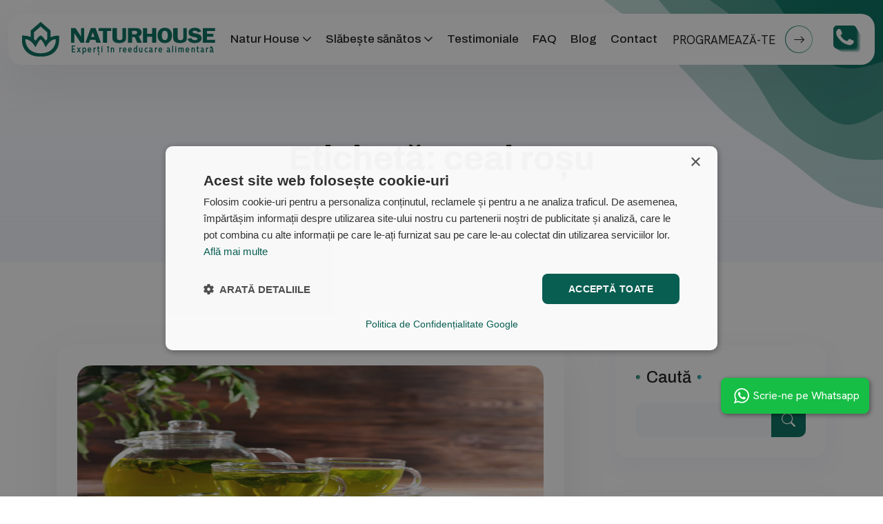

--- FILE ---
content_type: text/html; charset=UTF-8
request_url: https://natur-house.ro/tag/ceai-rosu/
body_size: 42525
content:

<!doctype html>

<html lang="ro-RO" prefix="og: https://ogp.me/ns#">

<head>
<meta charset="UTF-8">
<meta name="author" content="" />
<meta name="viewport" content="width=device-width, initial-scale=1">
<link rel="profile" href="https://gmpg.org/xfn/11">
	

<!-- Search Engine Optimization by Rank Math - https://rankmath.com/ -->
<title>Arhive ceai roșu - Natur House Romania</title>
<meta name="robots" content="index, follow, max-snippet:-1, max-video-preview:-1, max-image-preview:large"/>
<link rel="canonical" href="https://natur-house.ro/tag/ceai-rosu/" />
<meta property="og:locale" content="ro_RO" />
<meta property="og:type" content="article" />
<meta property="og:title" content="Arhive ceai roșu - Natur House Romania" />
<meta property="og:url" content="https://natur-house.ro/tag/ceai-rosu/" />
<meta name="twitter:card" content="summary_large_image" />
<meta name="twitter:title" content="Arhive ceai roșu - Natur House Romania" />
<meta name="twitter:label1" content="Articole" />
<meta name="twitter:data1" content="1" />
<script type="application/ld+json" class="rank-math-schema">{"@context":"https://schema.org","@graph":[{"@type":"Organization","@id":"https://natur-house.ro/#organization","name":"Natur House Romania"},{"@type":"WebSite","@id":"https://natur-house.ro/#website","url":"https://natur-house.ro","publisher":{"@id":"https://natur-house.ro/#organization"},"inLanguage":"ro-RO"},{"@type":"BreadcrumbList","@id":"https://natur-house.ro/tag/ceai-rosu/#breadcrumb","itemListElement":[{"@type":"ListItem","position":"1","item":{"@id":"https://natur-house.ro","name":"Prima pagin\u0103"}},{"@type":"ListItem","position":"2","item":{"@id":"https://natur-house.ro/tag/ceai-rosu/","name":"ceai ro\u0219u"}}]},{"@type":"CollectionPage","@id":"https://natur-house.ro/tag/ceai-rosu/#webpage","url":"https://natur-house.ro/tag/ceai-rosu/","name":"Arhive ceai ro\u0219u - Natur House Romania","isPartOf":{"@id":"https://natur-house.ro/#website"},"inLanguage":"ro-RO","breadcrumb":{"@id":"https://natur-house.ro/tag/ceai-rosu/#breadcrumb"}}]}</script>
<!-- /Rank Math WordPress SEO plugin -->

<link rel='dns-prefetch' href='//fonts.googleapis.com' />
<link rel='dns-prefetch' href='//cdnjs.cloudflare.com' />
<link rel="alternate" type="application/rss+xml" title="Natur House Romania &raquo; Flux" href="https://natur-house.ro/feed/" />
<link rel="alternate" type="application/rss+xml" title="Natur House Romania &raquo; Flux comentarii" href="https://natur-house.ro/comments/feed/" />
<link rel="alternate" type="application/rss+xml" title="Natur House Romania &raquo; Flux etichetă ceai roșu" href="https://natur-house.ro/tag/ceai-rosu/feed/" />
<style id='wp-img-auto-sizes-contain-inline-css'>
img:is([sizes=auto i],[sizes^="auto," i]){contain-intrinsic-size:3000px 1500px}
/*# sourceURL=wp-img-auto-sizes-contain-inline-css */
</style>
<style id='wp-emoji-styles-inline-css'>

	img.wp-smiley, img.emoji {
		display: inline !important;
		border: none !important;
		box-shadow: none !important;
		height: 1em !important;
		width: 1em !important;
		margin: 0 0.07em !important;
		vertical-align: -0.1em !important;
		background: none !important;
		padding: 0 !important;
	}
/*# sourceURL=wp-emoji-styles-inline-css */
</style>
<link rel='stylesheet' id='wp-block-library-css' href='https://natur-house.ro/wp-includes/css/dist/block-library/style.min.css?ver=6.9' media='all' />
<style id='wp-block-heading-inline-css'>
h1:where(.wp-block-heading).has-background,h2:where(.wp-block-heading).has-background,h3:where(.wp-block-heading).has-background,h4:where(.wp-block-heading).has-background,h5:where(.wp-block-heading).has-background,h6:where(.wp-block-heading).has-background{padding:1.25em 2.375em}h1.has-text-align-left[style*=writing-mode]:where([style*=vertical-lr]),h1.has-text-align-right[style*=writing-mode]:where([style*=vertical-rl]),h2.has-text-align-left[style*=writing-mode]:where([style*=vertical-lr]),h2.has-text-align-right[style*=writing-mode]:where([style*=vertical-rl]),h3.has-text-align-left[style*=writing-mode]:where([style*=vertical-lr]),h3.has-text-align-right[style*=writing-mode]:where([style*=vertical-rl]),h4.has-text-align-left[style*=writing-mode]:where([style*=vertical-lr]),h4.has-text-align-right[style*=writing-mode]:where([style*=vertical-rl]),h5.has-text-align-left[style*=writing-mode]:where([style*=vertical-lr]),h5.has-text-align-right[style*=writing-mode]:where([style*=vertical-rl]),h6.has-text-align-left[style*=writing-mode]:where([style*=vertical-lr]),h6.has-text-align-right[style*=writing-mode]:where([style*=vertical-rl]){rotate:180deg}
/*# sourceURL=https://natur-house.ro/wp-includes/blocks/heading/style.min.css */
</style>
<style id='wp-block-latest-comments-inline-css'>
ol.wp-block-latest-comments{box-sizing:border-box;margin-left:0}:where(.wp-block-latest-comments:not([style*=line-height] .wp-block-latest-comments__comment)){line-height:1.1}:where(.wp-block-latest-comments:not([style*=line-height] .wp-block-latest-comments__comment-excerpt p)){line-height:1.8}.has-dates :where(.wp-block-latest-comments:not([style*=line-height])),.has-excerpts :where(.wp-block-latest-comments:not([style*=line-height])){line-height:1.5}.wp-block-latest-comments .wp-block-latest-comments{padding-left:0}.wp-block-latest-comments__comment{list-style:none;margin-bottom:1em}.has-avatars .wp-block-latest-comments__comment{list-style:none;min-height:2.25em}.has-avatars .wp-block-latest-comments__comment .wp-block-latest-comments__comment-excerpt,.has-avatars .wp-block-latest-comments__comment .wp-block-latest-comments__comment-meta{margin-left:3.25em}.wp-block-latest-comments__comment-excerpt p{font-size:.875em;margin:.36em 0 1.4em}.wp-block-latest-comments__comment-date{display:block;font-size:.75em}.wp-block-latest-comments .avatar,.wp-block-latest-comments__comment-avatar{border-radius:1.5em;display:block;float:left;height:2.5em;margin-right:.75em;width:2.5em}.wp-block-latest-comments[class*=-font-size] a,.wp-block-latest-comments[style*=font-size] a{font-size:inherit}
/*# sourceURL=https://natur-house.ro/wp-includes/blocks/latest-comments/style.min.css */
</style>
<style id='wp-block-latest-posts-inline-css'>
.wp-block-latest-posts{box-sizing:border-box}.wp-block-latest-posts.alignleft{margin-right:2em}.wp-block-latest-posts.alignright{margin-left:2em}.wp-block-latest-posts.wp-block-latest-posts__list{list-style:none}.wp-block-latest-posts.wp-block-latest-posts__list li{clear:both;overflow-wrap:break-word}.wp-block-latest-posts.is-grid{display:flex;flex-wrap:wrap}.wp-block-latest-posts.is-grid li{margin:0 1.25em 1.25em 0;width:100%}@media (min-width:600px){.wp-block-latest-posts.columns-2 li{width:calc(50% - .625em)}.wp-block-latest-posts.columns-2 li:nth-child(2n){margin-right:0}.wp-block-latest-posts.columns-3 li{width:calc(33.33333% - .83333em)}.wp-block-latest-posts.columns-3 li:nth-child(3n){margin-right:0}.wp-block-latest-posts.columns-4 li{width:calc(25% - .9375em)}.wp-block-latest-posts.columns-4 li:nth-child(4n){margin-right:0}.wp-block-latest-posts.columns-5 li{width:calc(20% - 1em)}.wp-block-latest-posts.columns-5 li:nth-child(5n){margin-right:0}.wp-block-latest-posts.columns-6 li{width:calc(16.66667% - 1.04167em)}.wp-block-latest-posts.columns-6 li:nth-child(6n){margin-right:0}}:root :where(.wp-block-latest-posts.is-grid){padding:0}:root :where(.wp-block-latest-posts.wp-block-latest-posts__list){padding-left:0}.wp-block-latest-posts__post-author,.wp-block-latest-posts__post-date{display:block;font-size:.8125em}.wp-block-latest-posts__post-excerpt,.wp-block-latest-posts__post-full-content{margin-bottom:1em;margin-top:.5em}.wp-block-latest-posts__featured-image a{display:inline-block}.wp-block-latest-posts__featured-image img{height:auto;max-width:100%;width:auto}.wp-block-latest-posts__featured-image.alignleft{float:left;margin-right:1em}.wp-block-latest-posts__featured-image.alignright{float:right;margin-left:1em}.wp-block-latest-posts__featured-image.aligncenter{margin-bottom:1em;text-align:center}
/*# sourceURL=https://natur-house.ro/wp-includes/blocks/latest-posts/style.min.css */
</style>
<style id='wp-block-search-inline-css'>
.wp-block-search__button{margin-left:10px;word-break:normal}.wp-block-search__button.has-icon{line-height:0}.wp-block-search__button svg{height:1.25em;min-height:24px;min-width:24px;width:1.25em;fill:currentColor;vertical-align:text-bottom}:where(.wp-block-search__button){border:1px solid #ccc;padding:6px 10px}.wp-block-search__inside-wrapper{display:flex;flex:auto;flex-wrap:nowrap;max-width:100%}.wp-block-search__label{width:100%}.wp-block-search.wp-block-search__button-only .wp-block-search__button{box-sizing:border-box;display:flex;flex-shrink:0;justify-content:center;margin-left:0;max-width:100%}.wp-block-search.wp-block-search__button-only .wp-block-search__inside-wrapper{min-width:0!important;transition-property:width}.wp-block-search.wp-block-search__button-only .wp-block-search__input{flex-basis:100%;transition-duration:.3s}.wp-block-search.wp-block-search__button-only.wp-block-search__searchfield-hidden,.wp-block-search.wp-block-search__button-only.wp-block-search__searchfield-hidden .wp-block-search__inside-wrapper{overflow:hidden}.wp-block-search.wp-block-search__button-only.wp-block-search__searchfield-hidden .wp-block-search__input{border-left-width:0!important;border-right-width:0!important;flex-basis:0;flex-grow:0;margin:0;min-width:0!important;padding-left:0!important;padding-right:0!important;width:0!important}:where(.wp-block-search__input){appearance:none;border:1px solid #949494;flex-grow:1;font-family:inherit;font-size:inherit;font-style:inherit;font-weight:inherit;letter-spacing:inherit;line-height:inherit;margin-left:0;margin-right:0;min-width:3rem;padding:8px;text-decoration:unset!important;text-transform:inherit}:where(.wp-block-search__button-inside .wp-block-search__inside-wrapper){background-color:#fff;border:1px solid #949494;box-sizing:border-box;padding:4px}:where(.wp-block-search__button-inside .wp-block-search__inside-wrapper) .wp-block-search__input{border:none;border-radius:0;padding:0 4px}:where(.wp-block-search__button-inside .wp-block-search__inside-wrapper) .wp-block-search__input:focus{outline:none}:where(.wp-block-search__button-inside .wp-block-search__inside-wrapper) :where(.wp-block-search__button){padding:4px 8px}.wp-block-search.aligncenter .wp-block-search__inside-wrapper{margin:auto}.wp-block[data-align=right] .wp-block-search.wp-block-search__button-only .wp-block-search__inside-wrapper{float:right}
/*# sourceURL=https://natur-house.ro/wp-includes/blocks/search/style.min.css */
</style>
<style id='wp-block-group-inline-css'>
.wp-block-group{box-sizing:border-box}:where(.wp-block-group.wp-block-group-is-layout-constrained){position:relative}
/*# sourceURL=https://natur-house.ro/wp-includes/blocks/group/style.min.css */
</style>
<link rel='stylesheet' id='wc-blocks-style-css' href='https://natur-house.ro/wp-content/plugins/woocommerce/assets/client/blocks/wc-blocks.css?ver=wc-9.7.1' media='all' />
<style id='global-styles-inline-css'>
:root{--wp--preset--aspect-ratio--square: 1;--wp--preset--aspect-ratio--4-3: 4/3;--wp--preset--aspect-ratio--3-4: 3/4;--wp--preset--aspect-ratio--3-2: 3/2;--wp--preset--aspect-ratio--2-3: 2/3;--wp--preset--aspect-ratio--16-9: 16/9;--wp--preset--aspect-ratio--9-16: 9/16;--wp--preset--color--black: #000000;--wp--preset--color--cyan-bluish-gray: #abb8c3;--wp--preset--color--white: #ffffff;--wp--preset--color--pale-pink: #f78da7;--wp--preset--color--vivid-red: #cf2e2e;--wp--preset--color--luminous-vivid-orange: #ff6900;--wp--preset--color--luminous-vivid-amber: #fcb900;--wp--preset--color--light-green-cyan: #7bdcb5;--wp--preset--color--vivid-green-cyan: #00d084;--wp--preset--color--pale-cyan-blue: #8ed1fc;--wp--preset--color--vivid-cyan-blue: #0693e3;--wp--preset--color--vivid-purple: #9b51e0;--wp--preset--gradient--vivid-cyan-blue-to-vivid-purple: linear-gradient(135deg,rgb(6,147,227) 0%,rgb(155,81,224) 100%);--wp--preset--gradient--light-green-cyan-to-vivid-green-cyan: linear-gradient(135deg,rgb(122,220,180) 0%,rgb(0,208,130) 100%);--wp--preset--gradient--luminous-vivid-amber-to-luminous-vivid-orange: linear-gradient(135deg,rgb(252,185,0) 0%,rgb(255,105,0) 100%);--wp--preset--gradient--luminous-vivid-orange-to-vivid-red: linear-gradient(135deg,rgb(255,105,0) 0%,rgb(207,46,46) 100%);--wp--preset--gradient--very-light-gray-to-cyan-bluish-gray: linear-gradient(135deg,rgb(238,238,238) 0%,rgb(169,184,195) 100%);--wp--preset--gradient--cool-to-warm-spectrum: linear-gradient(135deg,rgb(74,234,220) 0%,rgb(151,120,209) 20%,rgb(207,42,186) 40%,rgb(238,44,130) 60%,rgb(251,105,98) 80%,rgb(254,248,76) 100%);--wp--preset--gradient--blush-light-purple: linear-gradient(135deg,rgb(255,206,236) 0%,rgb(152,150,240) 100%);--wp--preset--gradient--blush-bordeaux: linear-gradient(135deg,rgb(254,205,165) 0%,rgb(254,45,45) 50%,rgb(107,0,62) 100%);--wp--preset--gradient--luminous-dusk: linear-gradient(135deg,rgb(255,203,112) 0%,rgb(199,81,192) 50%,rgb(65,88,208) 100%);--wp--preset--gradient--pale-ocean: linear-gradient(135deg,rgb(255,245,203) 0%,rgb(182,227,212) 50%,rgb(51,167,181) 100%);--wp--preset--gradient--electric-grass: linear-gradient(135deg,rgb(202,248,128) 0%,rgb(113,206,126) 100%);--wp--preset--gradient--midnight: linear-gradient(135deg,rgb(2,3,129) 0%,rgb(40,116,252) 100%);--wp--preset--font-size--small: 13px;--wp--preset--font-size--medium: 20px;--wp--preset--font-size--large: 36px;--wp--preset--font-size--x-large: 42px;--wp--preset--font-family--inter: "Inter", sans-serif;--wp--preset--font-family--cardo: Cardo;--wp--preset--spacing--20: 0.44rem;--wp--preset--spacing--30: 0.67rem;--wp--preset--spacing--40: 1rem;--wp--preset--spacing--50: 1.5rem;--wp--preset--spacing--60: 2.25rem;--wp--preset--spacing--70: 3.38rem;--wp--preset--spacing--80: 5.06rem;--wp--preset--shadow--natural: 6px 6px 9px rgba(0, 0, 0, 0.2);--wp--preset--shadow--deep: 12px 12px 50px rgba(0, 0, 0, 0.4);--wp--preset--shadow--sharp: 6px 6px 0px rgba(0, 0, 0, 0.2);--wp--preset--shadow--outlined: 6px 6px 0px -3px rgb(255, 255, 255), 6px 6px rgb(0, 0, 0);--wp--preset--shadow--crisp: 6px 6px 0px rgb(0, 0, 0);}:where(.is-layout-flex){gap: 0.5em;}:where(.is-layout-grid){gap: 0.5em;}body .is-layout-flex{display: flex;}.is-layout-flex{flex-wrap: wrap;align-items: center;}.is-layout-flex > :is(*, div){margin: 0;}body .is-layout-grid{display: grid;}.is-layout-grid > :is(*, div){margin: 0;}:where(.wp-block-columns.is-layout-flex){gap: 2em;}:where(.wp-block-columns.is-layout-grid){gap: 2em;}:where(.wp-block-post-template.is-layout-flex){gap: 1.25em;}:where(.wp-block-post-template.is-layout-grid){gap: 1.25em;}.has-black-color{color: var(--wp--preset--color--black) !important;}.has-cyan-bluish-gray-color{color: var(--wp--preset--color--cyan-bluish-gray) !important;}.has-white-color{color: var(--wp--preset--color--white) !important;}.has-pale-pink-color{color: var(--wp--preset--color--pale-pink) !important;}.has-vivid-red-color{color: var(--wp--preset--color--vivid-red) !important;}.has-luminous-vivid-orange-color{color: var(--wp--preset--color--luminous-vivid-orange) !important;}.has-luminous-vivid-amber-color{color: var(--wp--preset--color--luminous-vivid-amber) !important;}.has-light-green-cyan-color{color: var(--wp--preset--color--light-green-cyan) !important;}.has-vivid-green-cyan-color{color: var(--wp--preset--color--vivid-green-cyan) !important;}.has-pale-cyan-blue-color{color: var(--wp--preset--color--pale-cyan-blue) !important;}.has-vivid-cyan-blue-color{color: var(--wp--preset--color--vivid-cyan-blue) !important;}.has-vivid-purple-color{color: var(--wp--preset--color--vivid-purple) !important;}.has-black-background-color{background-color: var(--wp--preset--color--black) !important;}.has-cyan-bluish-gray-background-color{background-color: var(--wp--preset--color--cyan-bluish-gray) !important;}.has-white-background-color{background-color: var(--wp--preset--color--white) !important;}.has-pale-pink-background-color{background-color: var(--wp--preset--color--pale-pink) !important;}.has-vivid-red-background-color{background-color: var(--wp--preset--color--vivid-red) !important;}.has-luminous-vivid-orange-background-color{background-color: var(--wp--preset--color--luminous-vivid-orange) !important;}.has-luminous-vivid-amber-background-color{background-color: var(--wp--preset--color--luminous-vivid-amber) !important;}.has-light-green-cyan-background-color{background-color: var(--wp--preset--color--light-green-cyan) !important;}.has-vivid-green-cyan-background-color{background-color: var(--wp--preset--color--vivid-green-cyan) !important;}.has-pale-cyan-blue-background-color{background-color: var(--wp--preset--color--pale-cyan-blue) !important;}.has-vivid-cyan-blue-background-color{background-color: var(--wp--preset--color--vivid-cyan-blue) !important;}.has-vivid-purple-background-color{background-color: var(--wp--preset--color--vivid-purple) !important;}.has-black-border-color{border-color: var(--wp--preset--color--black) !important;}.has-cyan-bluish-gray-border-color{border-color: var(--wp--preset--color--cyan-bluish-gray) !important;}.has-white-border-color{border-color: var(--wp--preset--color--white) !important;}.has-pale-pink-border-color{border-color: var(--wp--preset--color--pale-pink) !important;}.has-vivid-red-border-color{border-color: var(--wp--preset--color--vivid-red) !important;}.has-luminous-vivid-orange-border-color{border-color: var(--wp--preset--color--luminous-vivid-orange) !important;}.has-luminous-vivid-amber-border-color{border-color: var(--wp--preset--color--luminous-vivid-amber) !important;}.has-light-green-cyan-border-color{border-color: var(--wp--preset--color--light-green-cyan) !important;}.has-vivid-green-cyan-border-color{border-color: var(--wp--preset--color--vivid-green-cyan) !important;}.has-pale-cyan-blue-border-color{border-color: var(--wp--preset--color--pale-cyan-blue) !important;}.has-vivid-cyan-blue-border-color{border-color: var(--wp--preset--color--vivid-cyan-blue) !important;}.has-vivid-purple-border-color{border-color: var(--wp--preset--color--vivid-purple) !important;}.has-vivid-cyan-blue-to-vivid-purple-gradient-background{background: var(--wp--preset--gradient--vivid-cyan-blue-to-vivid-purple) !important;}.has-light-green-cyan-to-vivid-green-cyan-gradient-background{background: var(--wp--preset--gradient--light-green-cyan-to-vivid-green-cyan) !important;}.has-luminous-vivid-amber-to-luminous-vivid-orange-gradient-background{background: var(--wp--preset--gradient--luminous-vivid-amber-to-luminous-vivid-orange) !important;}.has-luminous-vivid-orange-to-vivid-red-gradient-background{background: var(--wp--preset--gradient--luminous-vivid-orange-to-vivid-red) !important;}.has-very-light-gray-to-cyan-bluish-gray-gradient-background{background: var(--wp--preset--gradient--very-light-gray-to-cyan-bluish-gray) !important;}.has-cool-to-warm-spectrum-gradient-background{background: var(--wp--preset--gradient--cool-to-warm-spectrum) !important;}.has-blush-light-purple-gradient-background{background: var(--wp--preset--gradient--blush-light-purple) !important;}.has-blush-bordeaux-gradient-background{background: var(--wp--preset--gradient--blush-bordeaux) !important;}.has-luminous-dusk-gradient-background{background: var(--wp--preset--gradient--luminous-dusk) !important;}.has-pale-ocean-gradient-background{background: var(--wp--preset--gradient--pale-ocean) !important;}.has-electric-grass-gradient-background{background: var(--wp--preset--gradient--electric-grass) !important;}.has-midnight-gradient-background{background: var(--wp--preset--gradient--midnight) !important;}.has-small-font-size{font-size: var(--wp--preset--font-size--small) !important;}.has-medium-font-size{font-size: var(--wp--preset--font-size--medium) !important;}.has-large-font-size{font-size: var(--wp--preset--font-size--large) !important;}.has-x-large-font-size{font-size: var(--wp--preset--font-size--x-large) !important;}
/*# sourceURL=global-styles-inline-css */
</style>

<style id='classic-theme-styles-inline-css'>
/*! This file is auto-generated */
.wp-block-button__link{color:#fff;background-color:#32373c;border-radius:9999px;box-shadow:none;text-decoration:none;padding:calc(.667em + 2px) calc(1.333em + 2px);font-size:1.125em}.wp-block-file__button{background:#32373c;color:#fff;text-decoration:none}
/*# sourceURL=/wp-includes/css/classic-themes.min.css */
</style>
<link rel='stylesheet' id='contact-form-7-css' href='https://natur-house.ro/wp-content/plugins/contact-form-7/includes/css/styles.css?ver=6.0.5' media='all' />
<style id='wp-block-paragraph-inline-css'>
.is-small-text{font-size:.875em}.is-regular-text{font-size:1em}.is-large-text{font-size:2.25em}.is-larger-text{font-size:3em}.has-drop-cap:not(:focus):first-letter{float:left;font-size:8.4em;font-style:normal;font-weight:100;line-height:.68;margin:.05em .1em 0 0;text-transform:uppercase}body.rtl .has-drop-cap:not(:focus):first-letter{float:none;margin-left:.1em}p.has-drop-cap.has-background{overflow:hidden}:root :where(p.has-background){padding:1.25em 2.375em}:where(p.has-text-color:not(.has-link-color)) a{color:inherit}p.has-text-align-left[style*="writing-mode:vertical-lr"],p.has-text-align-right[style*="writing-mode:vertical-rl"]{rotate:180deg}
/*# sourceURL=https://natur-house.ro/wp-includes/blocks/paragraph/style.min.css */
</style>
<link rel='stylesheet' id='theme.css-css' href='https://natur-house.ro/wp-content/plugins/popup-builder/public/css/theme.css?ver=4.4.3' media='all' />
<link rel='stylesheet' id='woocommerce-layout-css' href='https://natur-house.ro/wp-content/plugins/woocommerce/assets/css/woocommerce-layout.css?ver=9.7.1' media='all' />
<link rel='stylesheet' id='woocommerce-smallscreen-css' href='https://natur-house.ro/wp-content/plugins/woocommerce/assets/css/woocommerce-smallscreen.css?ver=9.7.1' media='only screen and (max-width: 768px)' />
<link rel='stylesheet' id='woocommerce-general-css' href='https://natur-house.ro/wp-content/plugins/woocommerce/assets/css/woocommerce.css?ver=9.7.1' media='all' />
<style id='woocommerce-inline-inline-css'>
.woocommerce form .form-row .required { visibility: visible; }
/*# sourceURL=woocommerce-inline-inline-css */
</style>
<link rel='stylesheet' id='brands-styles-css' href='https://natur-house.ro/wp-content/plugins/woocommerce/assets/css/brands.css?ver=9.7.1' media='all' />
<link rel='stylesheet' id='seoland-theme-style-css' href='https://natur-house.ro/wp-content/themes/seoland/style.css?ver=2.3.0' media='all' />
<link rel='stylesheet' id='bootstrap-css' href='https://natur-house.ro/wp-content/themes/seoland/assets/css/bootstrap.min.css?ver=6.9' media='all' />
<link rel='stylesheet' id='animate-css' href='https://natur-house.ro/wp-content/themes/seoland/assets/css/animate.css?ver=6.9' media='all' />
<link rel='stylesheet' id='seoland-hanken-grotesk-css' href='https://fonts.googleapis.com/css2?family=Hanken+Grotesk%3Aital%2Cwght%400%2C100..900%3B1%2C100..900&#038;display=swap&#038;ver=6.9' media='all' />
<link rel='stylesheet' id='seoland-archivo-css' href='https://fonts.googleapis.com/css2?family=Archivo%3Aital%2Cwght%400%2C100..900%3B1%2C100..900&#038;display=swap&#038;ver=6.9' media='all' />
<link rel='stylesheet' id='bootstrap-icon-css' href='https://natur-house.ro/wp-content/themes/seoland/assets/css/bootstrap-icons.css?ver=6.9' media='all' />
<link rel='stylesheet' id='seoland-icon-css' href='https://natur-house.ro/wp-content/themes/seoland/assets/css/seoland-icon.css?ver=6.9' media='all' />
<link rel='stylesheet' id='magnific-popup-css' href='https://natur-house.ro/wp-content/themes/seoland/assets/css/magnific-popup.css?ver=6.9' media='all' />
<link rel='stylesheet' id='swiper-seoland-css' href='https://natur-house.ro/wp-content/themes/seoland/assets/css/swiper-bundle.min.css?ver=6.9' media='all' />
<link rel='stylesheet' id='odometer-css' href='https://natur-house.ro/wp-content/themes/seoland/assets/css/odometer.css?ver=6.9' media='all' />
<link rel='stylesheet' id='shop-style-css' href='https://natur-house.ro/wp-content/themes/seoland/assets/css/shop-style.css?ver=6.9' media='all' />
<link rel='stylesheet' id='base-css' href='https://natur-house.ro/wp-content/themes/seoland/assets/css/base.css?ver=6.9' media='all' />
<link rel='stylesheet' id='shortcodes-css' href='https://natur-house.ro/wp-content/themes/seoland/assets/css/shortcodes.css?ver=6.9' media='all' />
<link rel='stylesheet' id='seoland-style-css' href='https://natur-house.ro/wp-content/themes/seoland/assets/css/theme-style.css?ver=6.9' media='all' />
<link rel='stylesheet' id='fontawesome4-css' href='https://cdnjs.cloudflare.com/ajax/libs/font-awesome/4.7.0/css/font-awesome.min.css' media='all' />
<script src="https://natur-house.ro/wp-includes/js/jquery/jquery.min.js?ver=3.7.1" id="jquery-core-js"></script>
<script src="https://natur-house.ro/wp-includes/js/jquery/jquery-migrate.min.js?ver=3.4.1" id="jquery-migrate-js"></script>
<script id="Popup.js-js-before">
var sgpbPublicUrl = "https:\/\/natur-house.ro\/wp-content\/plugins\/popup-builder\/public\/";
var SGPB_JS_LOCALIZATION = {"imageSupportAlertMessage":"Only image files supported","pdfSupportAlertMessage":"Only pdf files supported","areYouSure":"Are you sure?","addButtonSpinner":"L","audioSupportAlertMessage":"Only audio files supported (e.g.: mp3, wav, m4a, ogg)","publishPopupBeforeElementor":"Please, publish the popup before starting to use Elementor with it!","publishPopupBeforeDivi":"Please, publish the popup before starting to use Divi Builder with it!","closeButtonAltText":"Close"};
//# sourceURL=Popup.js-js-before
</script>
<script src="https://natur-house.ro/wp-content/plugins/popup-builder/public/js/Popup.js?ver=4.4.3" id="Popup.js-js"></script>
<script src="https://natur-house.ro/wp-content/plugins/popup-builder/public/js/PopupConfig.js?ver=4.4.3" id="PopupConfig.js-js"></script>
<script id="PopupBuilder.js-js-before">
var SGPB_POPUP_PARAMS = {"popupTypeAgeRestriction":"ageRestriction","defaultThemeImages":{"1":"https:\/\/natur-house.ro\/wp-content\/plugins\/popup-builder\/public\/img\/theme_1\/close.png","2":"https:\/\/natur-house.ro\/wp-content\/plugins\/popup-builder\/public\/img\/theme_2\/close.png","3":"https:\/\/natur-house.ro\/wp-content\/plugins\/popup-builder\/public\/img\/theme_3\/close.png","5":"https:\/\/natur-house.ro\/wp-content\/plugins\/popup-builder\/public\/img\/theme_5\/close.png","6":"https:\/\/natur-house.ro\/wp-content\/plugins\/popup-builder\/public\/img\/theme_6\/close.png"},"homePageUrl":"https:\/\/natur-house.ro\/","isPreview":false,"convertedIdsReverse":[],"dontShowPopupExpireTime":365,"conditionalJsClasses":[],"disableAnalyticsGeneral":false};
var SGPB_JS_PACKAGES = {"packages":{"current":1,"free":1,"silver":2,"gold":3,"platinum":4},"extensions":{"geo-targeting":false,"advanced-closing":false}};
var SGPB_JS_PARAMS = {"ajaxUrl":"https:\/\/natur-house.ro\/wp-admin\/admin-ajax.php","nonce":"f6e4de1d5d"};
//# sourceURL=PopupBuilder.js-js-before
</script>
<script src="https://natur-house.ro/wp-content/plugins/popup-builder/public/js/PopupBuilder.js?ver=4.4.3" id="PopupBuilder.js-js"></script>
<script src="https://natur-house.ro/wp-content/plugins/woocommerce/assets/js/jquery-blockui/jquery.blockUI.min.js?ver=2.7.0-wc.9.7.1" id="jquery-blockui-js" defer data-wp-strategy="defer"></script>
<script id="wc-add-to-cart-js-extra">
var wc_add_to_cart_params = {"ajax_url":"/wp-admin/admin-ajax.php","wc_ajax_url":"/?wc-ajax=%%endpoint%%","i18n_view_cart":"Vezi co\u0219ul","cart_url":"https://natur-house.ro/cart/","is_cart":"","cart_redirect_after_add":"no"};
//# sourceURL=wc-add-to-cart-js-extra
</script>
<script src="https://natur-house.ro/wp-content/plugins/woocommerce/assets/js/frontend/add-to-cart.min.js?ver=9.7.1" id="wc-add-to-cart-js" defer data-wp-strategy="defer"></script>
<script src="https://natur-house.ro/wp-content/plugins/woocommerce/assets/js/js-cookie/js.cookie.min.js?ver=2.1.4-wc.9.7.1" id="js-cookie-js" defer data-wp-strategy="defer"></script>
<script id="woocommerce-js-extra">
var woocommerce_params = {"ajax_url":"/wp-admin/admin-ajax.php","wc_ajax_url":"/?wc-ajax=%%endpoint%%","i18n_password_show":"Arat\u0103 parola","i18n_password_hide":"Ascunde parola"};
//# sourceURL=woocommerce-js-extra
</script>
<script src="https://natur-house.ro/wp-content/plugins/woocommerce/assets/js/frontend/woocommerce.min.js?ver=9.7.1" id="woocommerce-js" defer data-wp-strategy="defer"></script>
<script id="wpgmza_data-js-extra">
var wpgmza_google_api_status = {"message":"Enqueued","code":"ENQUEUED"};
//# sourceURL=wpgmza_data-js-extra
</script>
<script src="https://natur-house.ro/wp-content/plugins/wp-google-maps/wpgmza_data.js?ver=6.9" id="wpgmza_data-js"></script>
<script id="mktr-loader-js-extra">
var mktr_data = {"uuid":null,"clear":"0","isWoodMart":"0","push":[],"BaseURL":"https://natur-house.ro/","js":[]};
//# sourceURL=mktr-loader-js-extra
</script>
<script src="https://natur-house.ro/wp-content/plugins/themarketer/assets/mktr.1749190916.js?ver=6.9" id="mktr-loader-js" async data-wp-strategy="async"></script>
<link rel="https://api.w.org/" href="https://natur-house.ro/wp-json/" /><link rel="alternate" title="JSON" type="application/json" href="https://natur-house.ro/wp-json/wp/v2/tags/461" /><link rel="EditURI" type="application/rsd+xml" title="RSD" href="https://natur-house.ro/xmlrpc.php?rsd" />
<meta name="generator" content="WordPress 6.9" />
<meta name="generator" content="Redux 4.5.7" />	<noscript><style>.woocommerce-product-gallery{ opacity: 1 !important; }</style></noscript>
	<meta name="generator" content="Elementor 3.28.2; features: e_font_icon_svg, additional_custom_breakpoints, e_local_google_fonts, e_element_cache; settings: css_print_method-external, google_font-enabled, font_display-swap">
			<style>
				.e-con.e-parent:nth-of-type(n+4):not(.e-lazyloaded):not(.e-no-lazyload),
				.e-con.e-parent:nth-of-type(n+4):not(.e-lazyloaded):not(.e-no-lazyload) * {
					background-image: none !important;
				}
				@media screen and (max-height: 1024px) {
					.e-con.e-parent:nth-of-type(n+3):not(.e-lazyloaded):not(.e-no-lazyload),
					.e-con.e-parent:nth-of-type(n+3):not(.e-lazyloaded):not(.e-no-lazyload) * {
						background-image: none !important;
					}
				}
				@media screen and (max-height: 640px) {
					.e-con.e-parent:nth-of-type(n+2):not(.e-lazyloaded):not(.e-no-lazyload),
					.e-con.e-parent:nth-of-type(n+2):not(.e-lazyloaded):not(.e-no-lazyload) * {
						background-image: none !important;
					}
				}
			</style>
			<style class='wp-fonts-local'>
@font-face{font-family:Inter;font-style:normal;font-weight:300 900;font-display:fallback;src:url('https://natur-house.ro/wp-content/plugins/woocommerce/assets/fonts/Inter-VariableFont_slnt,wght.woff2') format('woff2');font-stretch:normal;}
@font-face{font-family:Cardo;font-style:normal;font-weight:400;font-display:fallback;src:url('https://natur-house.ro/wp-content/plugins/woocommerce/assets/fonts/cardo_normal_400.woff2') format('woff2');}
</style>
<link rel="icon" href="https://natur-house.ro/wp-content/uploads/2024/12/cropped-cropped-pin-natur-2-32x32-1-32x32.png" sizes="32x32" />
<link rel="icon" href="https://natur-house.ro/wp-content/uploads/2024/12/cropped-cropped-pin-natur-2-32x32-1-192x192.png" sizes="192x192" />
<link rel="apple-touch-icon" href="https://natur-house.ro/wp-content/uploads/2024/12/cropped-cropped-pin-natur-2-32x32-1-180x180.png" />
<meta name="msapplication-TileImage" content="https://natur-house.ro/wp-content/uploads/2024/12/cropped-cropped-pin-natur-2-32x32-1-270x270.png" />
		<style id="wp-custom-css">
			.footer h5.widget-title { 
	webkit-background-clip: inherit !important;
	-webkit-text-fill-color: inherit !important;
	background: inherit !important;
	color: #fff;
}
a.themeht-btn.primary-btn {
   --themeht-primary2-color: none !important;
    --themeht-secondary2-color: none !important;
}

.woocommerce-Tabs-panel h2 {
	display: none !important;
}



body .elementor-widget-accordion .elementor-accordion .elementor-tab-title .elementor-accordion-title {
    text-transform: none !important;
}

.footer-widget .menu li a:hover {
    color: #6FBFA4 !important;
}

.lista-centre a{
  transition: color 0.3s ease, text-decoration 0.3s ease;
}

.lista-centre a:hover, 
.lista-centre-judete a:hover {
	color: #6fbfa4 !important;
	text-decoration: underline !important;
}

@media screen and (max-width: 425px)
{
	.header .container-fluid .col {
			padding-left: 0 !important;
			padding-right: 0 !important;
	}
	
	.header .container-fluid .ht-navigation {
		border-radius: 0 !important;
	}
}

.page-id-23167 .page-title,
.page-id-838 .page-title,
.page-id-914 .page-title,
.page-id-22168 .page-title,
.page-id-22279 .page-title,
.page-id-22671 .page-title,
.page-id-22235 .page-title,
.page-id-23167 .page-title,
.page-id-22253 .page-title,
.page-id-24707 .page-title,
.page-id-24788 .page-title,
.page-id-24548 .page-title,
.page-id-26817 .page-title, 
.page-id-26837 .page-title,
.page-id-26848 .page-title,
.page-id-26856 .page-title,
.page-id-26919 .page-title,
.page-id-26926 .page-title,
.page-id-26933 .page-title,
.page-id-26940 .page-title,
.page-id-26947 .page-title,
.page-id-26954 .page-title,
.page-id-26961 .page-title,
.page-id-26968 .page-title,
.page-id-26977 .page-title,
.page-id-26984 .page-title,
.page-id-26997 .page-title,
.page-id-27006 .page-title,
.page-id-27016 .page-title,
.page-id-27024 .page-title,
.page-id-23066 .page-title,
.page-id-28690 .page-title,
.page-id-29300 .page-title
{
	display: none;
}

.custom-product-description {
	padding-top: 50px;
}

.custom-product-description p {
	display: inline-block;
	padding: 17px;
	border-radius: 10px;
	border: 2px dashed #1e826f;
}

.progress-bar-container {
    position: relative;
    height: 24px;
    width: 90%;
    margin: 20px auto;
    border-radius: 20px;
    background: linear-gradient(to right,
        #00c8ff 0%, #00c8ff 25%, 
        #28a745 25%, #28a745 50%, 
        #f8981d 50%, #f8981d 75%, 
        #f15a24 75%, #f15a24 100%
    );
    box-shadow: inset 0 1px 3px rgba(255, 255, 255, 0.8),
                0 2px 6px rgba(0, 0, 0, 0.3);
    border: 3px solid #ccc;
    overflow: visible;
		margin-top: 65px;
}

.bmi-indicator {
    position: absolute;
    top: -56px;
    text-align: center;
    background: #ffffff;
    color: #333;
    padding: 5px 12px;
    border-radius: 12px;
    font-size: 14px;
    font-weight: bold;
    border: 1px solid #ccc;
    box-shadow: 0px 4px 6px rgba(0, 0, 0, 0.1);
    z-index: 10;
}

.bmi-indicator .arrow {
    width: 0;
    height: 0;
    border-left: 10px solid transparent;
    border-right: 10px solid transparent;
    border-top: 10px solid #ccc;
    margin: 0 auto;
    position: relative;
    top: 5px;
}

.progress-labels {
    display: flex;
    justify-content: space-around;
    font-size: 12px;
    margin-top: 5px;
    color: #6c757d;
}

.result-container {
        border: 3px solid #1e826f;
        padding: 15px;
        border-radius: 10px;
        text-align: left;
        margin: 20px auto;
        font-family: Arial, sans-serif;
    }

.result-container p {
     font-size: 16px;
     margin: 8px 0; 
     color: #333;
}

.imc-container h2 {
	text-align: center;
}

:target {
    scroll-margin-top: 110px; 
}

.form-button {
	background: linear-gradient(115deg, #FC9F14, #FFC470) !important;
	color: #ffffff !important;
	font-weight: bold !important;
	transition: background 0.3s ease-in-out, color 0.3s ease-in-out;
}

.form-button:hover {
    background: #ffffff !important;
    color: #006C5B !important;
}


span.wpcf7-not-valid-tip,
.error-message {
    display: block !important;
    background-color: white !important;
    color: red !important;
    font-weight: bold !important; 
    padding: 2px 8px !important; 
    border-radius: 6px; 
    position: relative;
    top: 5px; 
		width: 45%;
		align-self: start; 
}

.wpcf7-form-control-wrap {
    display: flex;
    flex-direction: column;
    gap: 10px;
}

.about-us-custom-text {
	color: #ffffff;
}

.solicita-informatii {
	margin: auto;
}

.themeht-btn:hover {
	background: linear-gradient(115deg, #FC9F14, #FFC470) !important;
}

.marquee-text span{
	font-size: 45px !important;
}

.marquee-wrap.style-2 {
	padding: 0 !important;
}

@media screen and (max-width: 768px) {
    
	.elementor-widget-wrap {
        display: flex;
        flex-direction: column;
    }

    .imc-container {
        order: -1;
			 margin-bottom: 20px;
			width: 382px !important;
    }
	
	.elementor-22279 .elementor-element.elementor-element-a8f45ff,
	.elementor-22279 .elementor-element.elementor-element-c029766 {
		max-width: 100%;
		--container-widget-width: 100%;
	}
}

.elementor-element .elementor-element-a731564 .theme-title h2 {
	text-align: center;
}

@media screen and (max-width: 768px) {
	.rezultate-title {
		margin-top: -90px;
		margin-bottom: 20px;
	}
	
	.bg-effect {
		margin-bottom: 0 !important;
	}
	 
	span.wpcf7-not-valid-tip,
	.error-message {
		width: 63%;
		font-size: 12px;
	}
	
	.swiper-nav-bottom {
		margin-top: 40px !important;
	}
	
	.testimonial.style-2 {
		margin-bottom: 0 !important;
	}
	
}

.subscribe-btn {
		background: linear-gradient(115deg, #FC9F14, #FFC470) !important;
}

.subscribe-btn:hover {
		background: #ffffff !important;
    color: #006C5B !important;
	border: 1px solid #006C5B;
}

.testimonial.style-2 {
	padding: 50px 50px !important;
}

.testimonial.style-2 .testimonial-content {
	box-shadow: 0px 15px 40px rgba(8, 10, 55, 0.05) !important;
	min-height: 300px;
}

.swiper-nav-bottom {
	margin-top: 100px !important;
}

.centre-steps .step-desc span {
	display: none;
}

.products .woocommerce-loop-product__link {
	min-height: 360px;
}

@media screen and (max-width: 500px) {
	.about-banner-text {
		margin-bottom: -310px;
	}
	
	.imc-banner-text {
		margin-bottom: -203px;
	}
	
	.home-banner-text {
		margin-bottom: -170px;
	}
	
	.franciza-banner-text {
		margin-bottom: -300px;
	}
	
	.cariere-banner-text {
		margin-bottom: -380px;
	}

}

/* recipes posts */
.themeht-blogs .container .row .col-lg-8 {
	display: flex;
  flex-wrap: wrap;
  gap: 20px;
  align-content: flex-start;
}

article {
	flex: 1 1 calc(50% - 10px);
	margin-bottom: 0 !important;
}

.article:last-of-type:nth-child(odd) {
  flex: 1 1 50% !important;
  margin-left: auto;
  margin-right: auto; 
}

.themeht-pagination {
    width: 100%;
  display: flex;
  justify-content: flex-start;
  margin-top: 20px; 
}

.post-classic {
    display: flex;
    flex-direction: column;
    height: auto;
		align-self: flex-start;
}

.post-classic .post-image img {
	height: 239px;
	overflow: hidden;
}

.post-classic .post-desc {
    display: flex;
    flex-direction: column;
    justify-content: space-between;
    padding: 15px;
	  height: 590px;
}

.post-classic a {
    align-self: flex-start;
}

.media-icon li a:hover {
	color: #6fbfa4 !important; 
}

.post-card .post-title h4 a {
	display: -webkit-box;
    -webkit-line-clamp: 2; 
    -webkit-box-orient: vertical;
    overflow: hidden;
    max-width: 100%; 
    font-size: 26px;
}

.post-card.style-2 .post-image {
	max-width: 315px;
}

/* centre buttons */

.centre-butoane a.themeht-btn.primary-btn {
	width: 280px;
	display: flex;
	flex-direction: row;
	justify-content: space-between;
	align-items: center;
}

/* lista centre */
.lista-centre-container {
    display: flex;
    flex-wrap: wrap;
    gap: 45px;
}

.lista-group {
	display: flex;
	justify-content: space-between;
	gap: 45px;
	flex-wrap: wrap;
}

.lista-centre {
    list-style: none;
    padding: 10px;
    margin: 0;
    min-width: 150px; 
}

@media (max-width: 768px) {
    .lista-centre-container {
        flex-direction: column;
    }

    .lista-group {
        display: flex;
        flex-wrap: wrap;
        justify-content: space-between;
        border: 1px solid #ddd;
        border-radius: 10px;
        padding: 10px;
        background-color: #f9f9f9;
        gap: 10px;
    }

    .lista-centre {
        flex: 1 1 45%;
        text-align: left;
        padding: 5px;
    }
}


/* centru submenu */
.sticky-submenu {
  position: fixed;
  top: 94px;
	left: 0;
  right: 0;
  width: 100%;
  padding: 10px 0;
  background: linear-gradient(115deg, #006C5B, #6FBFA4);
  z-index: 999;
  display: none;
	box-shadow: 0 4px 10px rgba(0, 0, 0, 0.06);
}

.sticky-submenu .container {
  max-width: 1200px;
  margin: 0 auto;
}


.sticky-submenu ul {
  display: flex;
  justify-content: start;
  gap: 20px;
  list-style: none;
  margin: 0;
  padding: 0;
	overflow-x: auto;
  white-space: nowrap;
  -webkit-overflow-scrolling: touch;
  scrollbar-width: none;
	padding: 3px;
}

.sticky-submenu ul::-webkit-scrollbar {
  display: none; /* hide scrollbar on Chrome/Safari */
}

.sticky-submenu a {
  text-decoration: none;
  font-weight: bold;
  color: white;
	padding: 6px 8px;
	border-radius: 10px;
	transition: none;
}

.sticky-submenu a.active {
  color: white;
	background: linear-gradient(115deg, #FC9F14, #FFC470);
	border-radius: 10px;
	padding: 6px 8px;
}

@media (max-width: 768px) {
	.sticky-submenu {
		top: 65px !important;
		overflow-x: hidden;
	}
	
	.sticky-submenu .container {
    padding: 0 16px;
    max-width: 100%;
  }
}

/* bottom modal button */
@media (min-width: 768px) {
    #contactBar,
    #contactModal {
        display: none !important;
    }
}

@media (max-width: 768px) {
	#contactBar {
			position: fixed;
			bottom: 0;
			left: 0;
			width: 100%;
			background: linear-gradient(115deg, #006C5B, #6FBFA4);
			text-align: center;
			padding: 5px;
			box-shadow: 0 -2px 10px rgba(0, 0, 0, 0.1);
			z-index: 1000;
	}

	#contactBtn {
			width: 100%;
			background: linear-gradient(115deg, #006C5B, #6FBFA4);
			color: white;
			font-size: 18px;
			padding: 10px;
			border: none;
			cursor: pointer;
			font-weight: bold;
	}

	.contactModal {
    display: none;
    position: fixed;
    left: 0;
    width: 100%;
    height: 100vh;
    background: white;
    z-index: 9999;
    overflow: hidden;
    padding: 60px 20px 20px;
    top: 0; 
}

    .modal-content {
        max-width: 600px;
        margin: 0 auto;
        text-align: center;
		    overflow: auto;
    }

    .close-btn {
        position: fixed;
        top: 15px;
        right: 15px;
        background: none;
        border: none;
        font-size: 24px;
        color: #333;
        z-index: 1002;
        cursor: pointer;
    }
.contact-button {
    display: flex;
    align-items: center;
    justify-content: flex-start;
    width: 90%;
    margin: 10px auto;
    padding: 15px;
    font-size: 16px;
    font-weight: 500;
    border-radius: 10px;
    text-decoration: none;
    color: #333;
    background-color: #fff;
    border: 1px solid #ccc;
    cursor: pointer;
    transition: background 0.2s, box-shadow 0.2s;
}

.contact-button:hover {
    background-color: #f7f7f7;
    box-shadow: 0 2px 6px rgba(0,0,0,0.05);
}

.contact-button i {
    font-size: 20px;
    margin-right: 15px;
}
	
	
.icon-gradient {
    background: linear-gradient(115deg, #006C5B, #6FBFA4);
    -webkit-background-clip: text;
    -webkit-text-fill-color: transparent;
    display: inline-block;
}

.contact-full-button {
    display: block;
    width: 90%;
    margin: 20px auto 0;
    padding: 15px;
    font-size: 18px;
    font-weight: bold;
    border-radius: 10px;
    border: none;
    background: linear-gradient(115deg, #006C5B, #6FBFA4);
    color: white;
    cursor: pointer;
    text-align: center;
}
	
	body.modal-open {
    overflow: hidden;
}
	
	
	
		</style>
		<style id="seoland_options-dynamic-css" title="dynamic-css" class="redux-options-output">:root{--logo-desktop-height:;--logo-tablet-height:;--logo-mobile-height:;--loader-img-height:;--themeht-primary-color:#006C5B;--themeht-secondary-color:#6FBFA4;--themeht-primary2-color:#006C5B;--themeht-secondary2-color:#64E9FF;--themeht-text-color:#191919;--themeht-body-color:#606060;--themeht-white-color:#FFFFFF;--themeht-bg-dark-color:#006C5B;--themeht-bg-light-color:#F7F9FE;--themeht-border-light-color:#E1E1E1;}</style><!-- Google Tag Manager -->
<script>(function(w,d,s,l,i){w[l]=w[l]||[];w[l].push({'gtm.start':
new Date().getTime(),event:'gtm.js'});var f=d.getElementsByTagName(s)[0],
j=d.createElement(s),dl=l!='dataLayer'?'&l='+l:'';j.async=true;j.src=
'https://www.googletagmanager.com/gtm.js?id='+i+dl;f.parentNode.insertBefore(j,f);
})(window,document,'script','dataLayer','GTM-PZ6W7G9');</script>
<!-- End Google Tag Manager -->

</script>
</head>

  <script>
var url = 'https://cdn.waplus.io/waplus-crm/settings/ossembed.js';
var s = document.createElement('script');
s.type = 'text/javascript';
s.async = true;
s.src = url;
var options = {
"enabled": true,
"chatButtonSetting": {
"backgroundColor": "#16BE45",
"ctaText": "Scrie-ne pe Whatsapp",
"borderRadius": "8",
"marginLeft": "20",
"marginBottom": "120",
"marginRight": "20",
"position": "right",
"textColor": "#ffffff",
"phoneNumber": "+40746166166",
"messageText": "👋🏻 Buna! Am si eu nevoie de mai multe informatii.",
"trackClick": true
}
}
s.onload = function() {
CreateWhatsappBtn(options);
};
var x = document.getElementsByTagName('script')[0];
x.parentNode.insertBefore(s, x);
</script>

<body class="archive tag tag-ceai-rosu tag-461 wp-theme-seoland theme-seoland woocommerce-no-js hfeed elementor-default elementor-kit-8">

<!-- Google Tag Manager (noscript) -->
<noscript><iframe src="https://www.googletagmanager.com/ns.html?id=GTM-PZ6W7G9"
height="0" width="0" style="display:none;visibility:hidden"></iframe></noscript>
<!-- End Google Tag Manager (noscript) -->
<div id="page-wrapper" class="page-wrapper">

<!-- preloader start -->


<!-- preloader end -->

                         <!-- <div id="particles-js"></div>-->
                        


<!--header start-->

<header id="site-header" class="header">
    <div id="header-wrap">
        <div class="container-fluid">
      <div class="row">
          <div class="col">
              <nav class="ht-navigation">
             <a class="navbar-brand logo m-0" href="https://natur-house.ro/">
                        <img class="img-fluid" src="https://natur-house.ro/wp-content/uploads/2025/02/Logo-NEW-NHR_280x50-px-cu-experti.png" alt="Logo Img">
                     </a>
              
              <div class="ht-mobile-menu-bg"></div>
             <div class="navigation-top">
            <div class="main-nav"><ul id="menu-meniu-principal" class="menu"><li id="menu-item-22005" class="menu-item menu-item-type-custom menu-item-object-custom menu-item-has-children menu-item-22005"><a href="#">Natur House</a>
<ul class="sub-menu">
	<li id="menu-item-22010" class="menu-item menu-item-type-custom menu-item-object-custom menu-item-22010"><a href="https://natur-house.ro/despre-noi/">Despre noi</a></li>
	<li id="menu-item-22011" class="menu-item menu-item-type-custom menu-item-object-custom menu-item-22011"><a href="https://natur-house.ro/lista-centre-natur-house/">Centre</a></li>
	<li id="menu-item-22039" class="menu-item menu-item-type-custom menu-item-object-custom menu-item-22039"><a href="https://natur-house.ro/franciza/">Franciza</a></li>
	<li id="menu-item-25867" class="menu-item menu-item-type-post_type menu-item-object-page menu-item-25867"><a href="https://natur-house.ro/cariere/">Cariere</a></li>
</ul>
</li>
<li id="menu-item-22028" class="menu-item menu-item-type-custom menu-item-object-custom menu-item-has-children menu-item-22028"><a href="#">Slăbește sănătos</a>
<ul class="sub-menu">
	<li id="menu-item-22034" class="menu-item menu-item-type-custom menu-item-object-custom menu-item-22034"><a href="https://natur-house.ro/metoda/">Metoda Natur House</a></li>
	<li id="menu-item-22036" class="menu-item menu-item-type-custom menu-item-object-custom menu-item-22036"><a href="https://natur-house.ro/calculator/">Calculator IMC</a></li>
	<li id="menu-item-21837" class="menu-item menu-item-type-post_type menu-item-object-page menu-item-21837"><a href="https://natur-house.ro/produse/">Produse</a></li>
	<li id="menu-item-21847" class="menu-item menu-item-type-custom menu-item-object-custom menu-item-21847"><a href="https://natur-house.ro/cat/retete/">Retete</a></li>
</ul>
</li>
<li id="menu-item-22046" class="menu-item menu-item-type-custom menu-item-object-custom menu-item-22046"><a href="https://natur-house.ro/testimoniale/">Testimoniale</a></li>
<li id="menu-item-839" class="menu-item menu-item-type-post_type menu-item-object-page menu-item-839"><a href="https://natur-house.ro/faq/">FAQ</a></li>
<li id="menu-item-383" class="menu-item menu-item-type-post_type menu-item-object-page current_page_parent menu-item-383"><a href="https://natur-house.ro/blog/">Blog</a></li>
<li id="menu-item-915" class="menu-item menu-item-type-post_type menu-item-object-page menu-item-915"><a href="https://natur-house.ro/contact/">Contact</a></li>
</ul></div>            
            <button id="menu-toggle" class="nav-menu-toggle ht-toggler" type="button"><i class="bi bi-list"></i></button>
        </div>
        <div class="right-nav align-items-center d-flex justify-content-end">
                                                        <a class="header-btn" href="https://natur-house.ro/programare/">PROGRAMEAZĂ-TE <i class="bi bi-arrow-right"></i></a>
                         
                          <a href="#" class="ht-nav-toggle">
              <img class="img-fluid" src="https://natur-house.ro/wp-content/themes/seoland/assets/images/telefon2.png" alt="Logo Img">
              </a>
                                    </div>
          </nav>
          </div>
        </div>
      </div>
  </div>
</header>

<nav class="sticky-submenu" id="stickySubmenu">
    <div class="container">
        <ul>
			<li><a href="#studii">Povești de succes</a></li>
			<li><a href="#programare">Programează-te</a></li>
			<li><a href="#testimoniale">Testimoniale</a></li>
			<li><a href="#echipa">Echipa</a></li>
			<li><a href="#locatie">Adresă</a></li>
			<li><a href="#intrebari">Întrebări frecvente</a></li>
  		</ul>
    </div>
</nav>

<!--header end-->

<nav id="ht-main-nav"> <a href="#" class="ht-nav-toggle active"><i class="bi bi-x-lg"></i></a>
<a class="navbar-brand logo d-inline-block mb-3" href="https://natur-house.ro/">
                        <img class="img-fluid" src="https://natur-house.ro/wp-content/uploads/2025/02/Logo-NEW-NHR_280x50-px-cu-experti.png" alt="Logo Img">
                     </a>
       <p></p>
       <h4>Detalii contact</h4>
  <div class="contact-link">
  <ul class="contact-info list-unstyled">
    <li><i class="flaticon flaticon-gps-1"></i>
      <span>Adresa:</span>
      <p>Sibiu, Str. Hipodromului 3, 550360</p>
    </li>
    <li>
    <i class="flaticon-email"></i>
    <span>Email:</span>
      <a href="mailto:office@natur-house.ro">office@natur-house.ro</a>
    </li>
    <li>
    <i class="flaticon flaticon-mobile"></i>
    <span>Telefon:</span>
      <a href="tel:0800.070.101">0800.070.101</a>
    </li>
  </ul>
</div>
<div class="social-icons mt-5">
              <ul class="list-inline">
                              </ul>
            </div>
</nav>





   <section class="page-title">
  <div class="container">
    <div class="row justify-content-center text-center">
      <div class="col-lg-10">
        <div class="theme-breadcrumb-box">
              <h1>Etichetă: <span>ceai roșu</span></h1>        
                </div>
      </div>
    </div>
  </div>
  <div class="page-title-wave">
    <svg width="100%" height="100%" id="svg" viewBox="0 0 1440 390" xmlns="http://www.w3.org/2000/svg" class="transition duration-300 ease-in-out delay-150"><style>
          .path-0{
            animation:pathAnim-0 4s;
            animation-timing-function: linear;
            animation-iteration-count: infinite;
          }
          @keyframes pathAnim-0{
            0%{
              d: path("M 0,400 L 0,60 C 22.251512594591063,70.4514119177484 44.503025189182125,80.90282383549682 72,89 C 99.49697481081787,97.09717616450318 132.23941183786255,102.84011657576116 159,130 C 185.76058816213745,157.15988342423884 206.5393274593676,205.73670986145862 230,225 C 253.4606725406324,244.26329013854138 279.60327832466703,234.21304397840436 309,256 C 338.39672167533297,277.78695602159564 371.0475592419642,331.41111422492384 401,358 C 430.9524407580358,384.58888577507616 458.206484707476,384.14249912190024 485,407 C 511.793515292524,429.85750087809976 538.1265019281317,476.0188892874752 564,512 C 589.8734980718683,547.9811107125248 615.2875075799969,573.7819437281992 642,601 C 668.7124924200031,628.2180562718008 696.7234677518807,656.8533357997287 723,678 C 749.2765322481193,699.1466642002713 773.8186214124805,712.8047130728862 796,734 C 818.1813785875195,755.1952869271138 838.0020465981971,783.9278119087265 866,817 C 893.9979534018029,850.0721880912735 930.1731921947315,887.4840392922076 962,909 C 993.8268078052685,930.5159607077924 1021.3051846228773,936.1360309224434 1042,957 C 1062.6948153771227,977.8639690775566 1076.6060693137592,1013.9718370180192 1107,1040 C 1137.3939306862408,1066.0281629819808 1184.270538122085,1081.9766210054795 1213,1109 C 1241.729461877915,1136.0233789945205 1252.3117781979,1174.1216789600633 1278,1196 C 1303.6882218021,1217.8783210399367 1344.4823490863143,1223.5366631542677 1374,1244 C 1403.5176509136857,1264.4633368457323 1421.7588254568427,1299.7316684228663 1440,1335 L 1440,400 L 0,400 Z");
            }
            25%{
              d: path("M 0,400 L 0,60 C 26.063263285155244,65.81782301365185 52.12652657031049,71.6356460273037 76,75 C 99.87347342968951,78.3643539726963 121.55715700391329,79.27523890443706 154,110 C 186.4428429960867,140.72476109556294 229.6448454140364,201.2633983549481 253,235 C 276.3551545859636,268.7366016450519 279.86346133994107,275.6711676757706 306,300 C 332.13653866005893,324.3288323242294 380.9013092261994,366.05193094196943 414,383 C 447.0986907738006,399.94806905803057 464.53130175526144,392.1211085563517 485,410 C 505.46869824473856,427.8788914436483 528.9734837527549,471.4636348326237 553,509 C 577.0265162472451,546.5363651673763 601.5747632337191,578.0243521131538 629,594 C 656.4252367662809,609.9756478868462 686.727463312369,610.4389567147614 715,631 C 743.272536687631,651.5610432852386 769.5153835168051,692.2198210278007 795,727 C 820.4846164831949,761.7801789721993 845.2110026204107,790.6817591740356 871,821 C 896.7889973795893,851.3182408259644 923.640606001552,883.0531422760569 952,896 C 980.359393998448,908.9468577239431 1010.2265733733814,903.1056717217374 1041,932 C 1071.7734266266186,960.8943282782626 1103.4531005049225,1024.524170836993 1133,1059 C 1162.5468994950775,1093.475829163007 1189.9610246069278,1098.7976449302905 1210,1121 C 1230.0389753930722,1143.2023550697095 1242.7028010673657,1182.2852494418446 1268,1203 C 1293.2971989326343,1223.7147505581554 1331.2277711236097,1226.06135730233 1362,1245 C 1392.7722288763903,1263.93864269767 1416.3861144381951,1299.469321348835 1440,1335 L 1440,400 L 0,400 Z");
            }
            50%{
              d: path("M 0,400 L 0,60 C 27.903587138607584,61.97345698278072 55.80717427721517,63.946913965561436 82,77 C 108.19282572278483,90.05308603443856 132.6748900297469,114.18580112053499 162,144 C 191.3251099702531,173.814198879465 225.49326560379728,209.30988155229863 250,231 C 274.5067343962027,252.69011844770137 289.352047555064,260.57467267027044 317,276 C 344.647952444936,291.42532732972956 385.0985441759467,314.3914277666197 414,337 C 442.9014558240533,359.6085722333803 460.25377574114896,381.85961626325076 485,417 C 509.74622425885104,452.14038373674924 541.8863528594574,500.1701071803774 570,532 C 598.1136471405426,563.8298928196226 622.2008128210218,579.4599550152398 646,599 C 669.7991871789782,618.5400449847602 693.3103958564558,641.9900727586632 715,662 C 736.6896041435442,682.0099272413368 756.5576037531551,698.5797539501074 788,717 C 819.4423962468449,735.4202460498926 862.4591891309238,755.6909114409076 893,788 C 923.5408108690762,820.3090885590924 941.6056397231498,864.6566002862621 962,896 C 982.3943602768502,927.3433997137379 1005.1182519764766,945.6826874140437 1033,964 C 1060.8817480235234,982.3173125859563 1093.921352370944,1000.6126500575629 1121,1017 C 1148.078647629056,1033.3873499424371 1169.1963385397469,1047.8667123557047 1192,1083 C 1214.8036614602531,1118.1332876442953 1239.293293470068,1173.920500519618 1266,1201 C 1292.706706529932,1228.079499480382 1321.6304875799806,1226.4512855658234 1351,1244 C 1380.3695124200194,1261.5487144341766 1410.1847562100097,1298.2743572170884 1440,1335 L 1440,400 L 0,400 Z");
            }
            75%{
              d: path("M 0,400 L 0,60 C 27.281938301152877,59.7193427175768 54.563876602305754,59.4386854351536 80,78 C 105.43612339769425,96.5613145648464 129.0264318919299,133.96460097696243 159,152 C 188.9735681080701,170.03539902303757 225.3303958299747,168.7029106569967 252,190 C 278.6696041700253,211.2970893430033 295.65198478817143,255.22375639505083 321,288 C 346.34801521182857,320.7762436049492 380.06166501733975,342.40206376279997 408,364 C 435.93833498266025,385.59793623720003 458.10135514246934,407.16798855374935 483,439 C 507.89864485753066,470.83201144625065 535.5329144127829,512.9259820222024 564,539 C 592.4670855872171,565.0740179777976 621.7669872063987,575.1280833574411 649,593 C 676.2330127936013,610.8719166425589 701.3991367616229,636.561684548033 724,656 C 746.6008632383771,675.438315451967 766.6364657471098,688.6251784504266 791,721 C 815.3635342528902,753.3748215495734 844.0550002499375,804.9376016502604 872,835 C 899.9449997500625,865.0623983497396 927.1435332531405,873.624414948532 953,882 C 978.8564667468595,890.375585051468 1003.3708667375004,898.5647385556117 1030,931 C 1056.6291332624996,963.4352614443883 1085.3729997968576,1020.1166308290212 1116,1048 C 1146.6270002031424,1075.8833691709788 1179.137134075069,1074.9687381283036 1209,1087 C 1238.862865924931,1099.0312618716964 1266.078463902866,1124.0084166577644 1291,1157 C 1315.921536097134,1189.9915833422356 1338.5490103134669,1230.9975952406387 1363,1262 C 1387.4509896865331,1293.0024047593613 1413.7254948432665,1314.0012023796808 1440,1335 L 1440,400 L 0,400 Z");
            }
            100%{
              d: path("M 0,400 L 0,60 C 22.251512594591063,70.4514119177484 44.503025189182125,80.90282383549682 72,89 C 99.49697481081787,97.09717616450318 132.23941183786255,102.84011657576116 159,130 C 185.76058816213745,157.15988342423884 206.5393274593676,205.73670986145862 230,225 C 253.4606725406324,244.26329013854138 279.60327832466703,234.21304397840436 309,256 C 338.39672167533297,277.78695602159564 371.0475592419642,331.41111422492384 401,358 C 430.9524407580358,384.58888577507616 458.206484707476,384.14249912190024 485,407 C 511.793515292524,429.85750087809976 538.1265019281317,476.0188892874752 564,512 C 589.8734980718683,547.9811107125248 615.2875075799969,573.7819437281992 642,601 C 668.7124924200031,628.2180562718008 696.7234677518807,656.8533357997287 723,678 C 749.2765322481193,699.1466642002713 773.8186214124805,712.8047130728862 796,734 C 818.1813785875195,755.1952869271138 838.0020465981971,783.9278119087265 866,817 C 893.9979534018029,850.0721880912735 930.1731921947315,887.4840392922076 962,909 C 993.8268078052685,930.5159607077924 1021.3051846228773,936.1360309224434 1042,957 C 1062.6948153771227,977.8639690775566 1076.6060693137592,1013.9718370180192 1107,1040 C 1137.3939306862408,1066.0281629819808 1184.270538122085,1081.9766210054795 1213,1109 C 1241.729461877915,1136.0233789945205 1252.3117781979,1174.1216789600633 1278,1196 C 1303.6882218021,1217.8783210399367 1344.4823490863143,1223.5366631542677 1374,1244 C 1403.5176509136857,1264.4633368457323 1421.7588254568427,1299.7316684228663 1440,1335 L 1440,400 L 0,400 Z");
            }
          }</style><defs><linearGradient id="gradient" x1="0%" y1="50%" x2="100%" y2="50%"><stop offset="5%" class="stop-color2"></stop><stop offset="95%" class="stop-color1"></stop></linearGradient></defs><path d="M 0,400 L 0,60 C 22.251512594591063,70.4514119177484 44.503025189182125,80.90282383549682 72,89 C 99.49697481081787,97.09717616450318 132.23941183786255,102.84011657576116 159,130 C 185.76058816213745,157.15988342423884 206.5393274593676,205.73670986145862 230,225 C 253.4606725406324,244.26329013854138 279.60327832466703,234.21304397840436 309,256 C 338.39672167533297,277.78695602159564 371.0475592419642,331.41111422492384 401,358 C 430.9524407580358,384.58888577507616 458.206484707476,384.14249912190024 485,407 C 511.793515292524,429.85750087809976 538.1265019281317,476.0188892874752 564,512 C 589.8734980718683,547.9811107125248 615.2875075799969,573.7819437281992 642,601 C 668.7124924200031,628.2180562718008 696.7234677518807,656.8533357997287 723,678 C 749.2765322481193,699.1466642002713 773.8186214124805,712.8047130728862 796,734 C 818.1813785875195,755.1952869271138 838.0020465981971,783.9278119087265 866,817 C 893.9979534018029,850.0721880912735 930.1731921947315,887.4840392922076 962,909 C 993.8268078052685,930.5159607077924 1021.3051846228773,936.1360309224434 1042,957 C 1062.6948153771227,977.8639690775566 1076.6060693137592,1013.9718370180192 1107,1040 C 1137.3939306862408,1066.0281629819808 1184.270538122085,1081.9766210054795 1213,1109 C 1241.729461877915,1136.0233789945205 1252.3117781979,1174.1216789600633 1278,1196 C 1303.6882218021,1217.8783210399367 1344.4823490863143,1223.5366631542677 1374,1244 C 1403.5176509136857,1264.4633368457323 1421.7588254568427,1299.7316684228663 1440,1335 L 1440,400 L 0,400 Z" stroke="none" stroke-width="0" fill="url(#gradient)" fill-opacity="0.265" class="transition-all duration-300 ease-in-out delay-150 path-0" transform="rotate(-180 720 200)"></path><style>
          .path-1{
            animation:pathAnim-1 4s;
            animation-timing-function: linear;
            animation-iteration-count: infinite;
          }
          @keyframes pathAnim-1{
            0%{
              d: path("M 0,400 L 0,140 C 28.724648843246136,136.24174933820154 57.44929768649227,132.4834986764031 82,145 C 106.55070231350773,157.5165013235969 126.92745809727703,186.30775463258925 150,207 C 173.07254190272297,227.69224536741075 198.84086992439967,240.2854827932398 231,264 C 263.15913007560033,287.7145172067602 301.70906220512444,322.55031419445163 328,362 C 354.29093779487556,401.44968580554837 368.3228812551027,445.51326042895386 389,463 C 409.6771187448973,480.48673957104614 436.9994127744648,471.3966440897331 471,491 C 505.0005872255352,510.6033559102669 545.679467647038,558.9001632121135 574,599 C 602.320532352962,639.0998367878865 618.2827166373834,671.0027030618131 644,687 C 669.7172833626166,702.9972969381869 705.1896658034284,703.0890245406338 727,727 C 748.8103341965716,750.9109754593662 756.9586201489033,798.6411987756514 785,837 C 813.0413798510967,875.3588012243486 860.9758536009581,904.3461803567606 888,919 C 915.0241463990419,933.6538196432394 921.1379654472639,933.9740797973059 948,956 C 974.8620345527361,978.0259202026941 1022.4722846099855,1021.7575004540158 1051,1052 C 1079.5277153900145,1082.2424995459842 1088.972896112794,1098.995918386631 1115,1112 C 1141.027103887206,1125.004081613369 1183.6361309388385,1134.25882599946 1212,1166 C 1240.3638690611615,1197.74117400054 1254.482580131851,1251.9687776155297 1274,1290 C 1293.517419868149,1328.0312223844703 1318.4335485337567,1349.86606353842 1347,1368 C 1375.5664514662433,1386.13393646158 1407.7832257331215,1400.56696823079 1440,1415 L 1440,400 L 0,400 Z");
            }
            25%{
              d: path("M 0,400 L 0,140 C 31.781623965866743,114.58192702403016 63.563247931733486,89.16385404806033 93,113 C 122.43675206826651,136.83614595193967 149.52863223893283,209.92651083178885 171,242 C 192.47136776106717,274.07348916821115 208.32222311253526,265.13010262478434 235,273 C 261.67777688746474,280.86989737521566 299.1824753109262,305.55307866907384 328,340 C 356.8175246890738,374.44692133092616 376.94787564375997,418.65758269892035 403,457 C 429.05212435624003,495.34241730107965 461.02602211403394,527.8165905352447 485,542 C 508.97397788596606,556.1834094647553 524.9480359001044,552.0760551601004 547,567 C 569.0519640998956,581.9239448398996 597.1818342855486,615.8791888243538 627,646 C 656.8181657144514,676.1208111756462 688.3246269577013,702.4071895424838 718,736 C 747.6753730422987,769.5928104575162 775.5196578836462,810.4920530057113 799,838 C 822.4803421163538,865.5079469942887 841.596741507714,879.624598434671 868,897 C 894.403258492286,914.375401565329 928.0933760854975,935.0095532556047 962,955 C 995.9066239145025,974.9904467443953 1030.0297541502962,994.3371885429099 1052,1030 C 1073.9702458497038,1065.6628114570901 1083.7876073133184,1117.641692572756 1105,1140 C 1126.2123926866816,1162.358307427244 1158.8198165964302,1155.0960411660656 1187,1172 C 1215.1801834035698,1188.9039588339344 1238.933126300961,1229.9741427629822 1269,1258 C 1299.066873699039,1286.0258572370178 1335.4476781997253,1301.007387782005 1365,1325 C 1394.5523218002747,1348.992612217995 1417.2761609001373,1381.9963061089975 1440,1415 L 1440,400 L 0,400 Z");
            }
            50%{
              d: path("M 0,400 L 0,140 C 24.022101680160453,129.55118585094033 48.04420336032091,119.10237170188063 75,129 C 101.9557966396791,138.89762829811937 131.84528823887683,169.14169904341782 155,199 C 178.15471176112317,228.85830095658218 194.5746436841719,258.3308321244481 225,286 C 255.4253563158281,313.6691678755519 299.85613702443555,339.53497245879 331,373 C 362.14386297556445,406.46502754121 380.0008082180858,447.52927804039194 401,469 C 421.9991917819142,490.47072195960806 446.14063010322116,492.3479153796419 472,504 C 497.85936989677884,515.6520846203581 525.4366713690296,537.0790604410403 557,571 C 588.5633286309704,604.9209395589597 624.1126844206605,651.335842856197 651,679 C 677.8873155793395,706.664157143803 696.112590948329,715.5775681341719 720,742 C 743.887409051671,768.4224318658281 773.4369517860237,812.3538846071154 797,832 C 820.5630482139763,851.6461153928846 838.1396019075764,847.0068934373664 865,875 C 891.8603980924236,902.9931065626336 928.00464058367,963.6185416434191 962,992 C 995.99535941633,1020.3814583565809 1027.8418357577434,1016.518939988958 1053,1026 C 1078.1581642422566,1035.481060011042 1096.628016385356,1058.305698400749 1121,1085 C 1145.371983614644,1111.694301599251 1175.6460987008325,1142.2582664080467 1202,1172 C 1228.3539012991675,1201.7417335919533 1250.7875888113142,1230.6612359670642 1280,1256 C 1309.2124111886858,1281.3387640329358 1345.2035460539103,1303.0967897236958 1373,1329 C 1400.7964539460897,1354.9032102763042 1420.398226973045,1384.951605138152 1440,1415 L 1440,400 L 0,400 Z");
            }
            75%{
              d: path("M 0,400 L 0,140 C 17.80525892906961,140.6197204824856 35.61051785813922,141.23944096497118 67,146 C 98.38948214186078,150.76055903502882 143.36318749651272,159.66195662260083 170,193 C 196.63681250348728,226.33804337739917 204.93673215580992,284.11273254462554 230,314 C 255.06326784419008,343.88726745537446 296.8898838802477,345.88711319889694 330,362 C 363.1101161197523,378.11288680110306 387.50373232319924,408.33881465978686 411,440 C 434.49626767680076,471.66118534021314 457.0951868269552,504.75762816195595 484,532 C 510.9048131730448,559.242371838044 542.11552036898,580.6306726923896 570,608 C 597.88447963102,635.3693273076104 622.4427316971248,668.719681068486 645,689 C 667.5572683028752,709.280318931514 688.1135528425206,716.4906030336664 710,735 C 731.8864471574794,753.5093969663336 755.1030569327927,783.3179067968485 788,816 C 820.8969430672073,848.6820932031515 863.4742194263091,884.2377697789387 894,907 C 924.5257805736909,929.7622302210613 943.0000653619707,939.7310140873965 964,958 C 984.9999346380293,976.2689859126035 1008.5255191258082,1002.838173871475 1036,1035 C 1063.4744808741918,1067.161826128525 1094.8978581347972,1104.916290426704 1126,1128 C 1157.1021418652028,1151.083709573296 1187.883048335003,1159.4966644217081 1211,1184 C 1234.116951664997,1208.5033355782919 1249.5699485251914,1249.097051886463 1273,1284 C 1296.4300514748086,1318.902948113537 1327.8371575642311,1348.1151280324389 1357,1369 C 1386.1628424357689,1389.8848719675611 1413.0814212178843,1402.4424359837806 1440,1415 L 1440,400 L 0,400 Z");
            }
            100%{
              d: path("M 0,400 L 0,140 C 28.724648843246136,136.24174933820154 57.44929768649227,132.4834986764031 82,145 C 106.55070231350773,157.5165013235969 126.92745809727703,186.30775463258925 150,207 C 173.07254190272297,227.69224536741075 198.84086992439967,240.2854827932398 231,264 C 263.15913007560033,287.7145172067602 301.70906220512444,322.55031419445163 328,362 C 354.29093779487556,401.44968580554837 368.3228812551027,445.51326042895386 389,463 C 409.6771187448973,480.48673957104614 436.9994127744648,471.3966440897331 471,491 C 505.0005872255352,510.6033559102669 545.679467647038,558.9001632121135 574,599 C 602.320532352962,639.0998367878865 618.2827166373834,671.0027030618131 644,687 C 669.7172833626166,702.9972969381869 705.1896658034284,703.0890245406338 727,727 C 748.8103341965716,750.9109754593662 756.9586201489033,798.6411987756514 785,837 C 813.0413798510967,875.3588012243486 860.9758536009581,904.3461803567606 888,919 C 915.0241463990419,933.6538196432394 921.1379654472639,933.9740797973059 948,956 C 974.8620345527361,978.0259202026941 1022.4722846099855,1021.7575004540158 1051,1052 C 1079.5277153900145,1082.2424995459842 1088.972896112794,1098.995918386631 1115,1112 C 1141.027103887206,1125.004081613369 1183.6361309388385,1134.25882599946 1212,1166 C 1240.3638690611615,1197.74117400054 1254.482580131851,1251.9687776155297 1274,1290 C 1293.517419868149,1328.0312223844703 1318.4335485337567,1349.86606353842 1347,1368 C 1375.5664514662433,1386.13393646158 1407.7832257331215,1400.56696823079 1440,1415 L 1440,400 L 0,400 Z");
            }
          }</style><defs><linearGradient id="gradient" x1="0%" y1="50%" x2="100%" y2="50%"><stop offset="5%" class="stop-color2"></stop><stop offset="95%" class="stop-color1"></stop></linearGradient></defs><path d="M 0,400 L 0,140 C 28.724648843246136,136.24174933820154 57.44929768649227,132.4834986764031 82,145 C 106.55070231350773,157.5165013235969 126.92745809727703,186.30775463258925 150,207 C 173.07254190272297,227.69224536741075 198.84086992439967,240.2854827932398 231,264 C 263.15913007560033,287.7145172067602 301.70906220512444,322.55031419445163 328,362 C 354.29093779487556,401.44968580554837 368.3228812551027,445.51326042895386 389,463 C 409.6771187448973,480.48673957104614 436.9994127744648,471.3966440897331 471,491 C 505.0005872255352,510.6033559102669 545.679467647038,558.9001632121135 574,599 C 602.320532352962,639.0998367878865 618.2827166373834,671.0027030618131 644,687 C 669.7172833626166,702.9972969381869 705.1896658034284,703.0890245406338 727,727 C 748.8103341965716,750.9109754593662 756.9586201489033,798.6411987756514 785,837 C 813.0413798510967,875.3588012243486 860.9758536009581,904.3461803567606 888,919 C 915.0241463990419,933.6538196432394 921.1379654472639,933.9740797973059 948,956 C 974.8620345527361,978.0259202026941 1022.4722846099855,1021.7575004540158 1051,1052 C 1079.5277153900145,1082.2424995459842 1088.972896112794,1098.995918386631 1115,1112 C 1141.027103887206,1125.004081613369 1183.6361309388385,1134.25882599946 1212,1166 C 1240.3638690611615,1197.74117400054 1254.482580131851,1251.9687776155297 1274,1290 C 1293.517419868149,1328.0312223844703 1318.4335485337567,1349.86606353842 1347,1368 C 1375.5664514662433,1386.13393646158 1407.7832257331215,1400.56696823079 1440,1415 L 1440,400 L 0,400 Z" stroke="none" stroke-width="0" fill="url(#gradient)" fill-opacity="0.4" class="transition-all duration-300 ease-in-out delay-150 path-1" transform="rotate(-180 720 200)"></path><style>
          .path-2{
            animation:pathAnim-2 4s;
            animation-timing-function: linear;
            animation-iteration-count: infinite;
          }
          @keyframes pathAnim-2{
            0%{
              d: path("M 0,400 L 0,220 C 30.12959705131417,207.34291872555065 60.25919410262834,194.68583745110132 87,203 C 113.74080589737166,211.31416254889868 137.0928206408008,240.59956892114536 163,267 C 188.9071793591992,293.40043107885464 217.36952333416843,316.9158868643171 245,349 C 272.63047666583157,381.0841131356829 299.4290860225256,421.7368836215862 323,444 C 346.5709139774744,466.2631163784138 366.9141325757293,470.1365786493378 389,501 C 411.0858674242707,531.8634213506622 434.91438367455737,589.7168017810628 467,622 C 499.08561632544263,654.2831982189372 539.4283327260415,660.9962142264105 570,673 C 600.5716672739585,685.0037857735895 621.3722854212766,702.298341313295 645,735 C 668.6277145787234,767.701658686705 695.0825255888519,815.8104205204094 722,847 C 748.9174744111481,878.1895794795906 776.2976122233159,892.4599766050674 801,910 C 825.7023877766841,927.5400233949326 847.7270255178848,948.3496730593215 870,979 C 892.2729744821152,1009.6503269406785 914.7942857051444,1050.1413311576473 948,1065 C 981.2057142948556,1079.8586688423527 1025.095831661538,1069.0850023100902 1054,1094 C 1082.904168338462,1118.9149976899098 1096.8223876487036,1179.5186596019923 1116,1213 C 1135.1776123512964,1246.4813403980077 1159.6146177436465,1252.8403592819402 1193,1265 C 1226.3853822563535,1277.1596407180598 1268.7191413767105,1295.1199032702468 1294,1326 C 1319.2808586232895,1356.8800967297532 1327.5088167495112,1400.6800276370723 1349,1431 C 1370.4911832504888,1461.3199723629277 1405.2455916252443,1478.1599861814639 1440,1495 L 1440,400 L 0,400 Z");
            }
            25%{
              d: path("M 0,400 L 0,220 C 24.98031194475176,219.3246603216112 49.96062388950352,218.64932064322238 80,228 C 110.03937611049648,237.35067935677762 145.13781638673768,256.7273777487216 172,282 C 198.86218361326232,307.2726222512784 217.48811056354577,338.44116836189113 237,358 C 256.5118894364542,377.55883163810887 276.90974135907925,385.5079488037138 307,420 C 337.09025864092075,454.4920511962862 376.87292400013723,515.5270364232537 406,543 C 435.12707599986277,570.4729635767463 453.59856264037165,564.3839055032713 482,578 C 510.40143735962835,591.6160944967287 548.7328254383763,624.9373415636609 574,657 C 599.2671745616237,689.0626584363391 611.470135606123,719.8667282420852 633,751 C 654.529864393877,782.1332717579148 685.3866321371316,813.5957454679985 715,841 C 744.6133678628684,868.4042545320015 772.9833358453507,891.7502898859208 801,914 C 829.0166641546493,936.2497101140792 856.6800244814657,957.4030949883183 886,983 C 915.3199755185343,1008.5969050116817 946.2965662287862,1038.6373301608057 969,1060 C 991.7034337712138,1081.3626698391943 1006.1337106033898,1094.0475843684592 1028,1117 C 1049.8662893966102,1139.9524156315408 1079.1685913576553,1173.1723323653578 1109,1206 C 1138.8314086423447,1238.8276676346422 1169.1919239659892,1271.2630861701102 1201,1287 C 1232.8080760340108,1302.7369138298898 1266.0637127783875,1301.775322954201 1293,1318 C 1319.9362872216125,1334.224677045799 1340.5532249204605,1367.6356220130854 1364,1400 C 1387.4467750795395,1432.3643779869146 1413.7233875397696,1463.6821889934572 1440,1495 L 1440,400 L 0,400 Z");
            }
            50%{
              d: path("M 0,400 L 0,220 C 17.777011546643458,219.30557759773927 35.554023093286915,218.61115519547852 65,234 C 94.44597690671308,249.38884480452148 135.5609191734958,280.8609568158251 166,309 C 196.4390808265042,337.1390431841749 216.20230021273,361.94501754122115 242,386 C 267.79769978727,410.05498245877885 299.6298799755841,433.35897301929026 325,461 C 350.3701200244159,488.64102698070974 369.2781798849335,520.6190903816176 395,547 C 420.7218201150665,573.3809096183824 453.2574004846821,594.1646654542394 484,612 C 514.7425995153179,629.8353345457606 543.6922181763379,644.7222478014247 570,661 C 596.3077818236621,677.2777521985753 619.9737268099667,694.9463433400617 643,726 C 666.0262731900333,757.0536566599383 688.4128745837958,801.492378838328 715,830 C 741.5871254162042,858.507621161672 772.3747748548502,871.0841413066269 802,883 C 831.6252251451498,894.9158586933731 860.0880259968033,906.1710559351643 889,941 C 917.9119740031967,975.8289440648357 947.273121157937,1034.2316349527157 971,1063 C 994.726878842063,1091.7683650472843 1012.8194893714485,1090.9024042539727 1041,1111 C 1069.1805106285515,1131.0975957460273 1107.4489213562692,1172.158748031394 1132,1202 C 1156.5510786437308,1231.841251968606 1167.3848252034743,1250.462603620451 1188,1269 C 1208.6151747965257,1287.537396379549 1239.0117778298336,1305.9908374868016 1268,1338 C 1296.9882221701664,1370.0091625131984 1324.5680634771904,1415.5740464323424 1353,1444 C 1381.4319365228096,1472.4259535676576 1410.7159682614047,1483.7129767838287 1440,1495 L 1440,400 L 0,400 Z");
            }
            75%{
              d: path("M 0,400 L 0,220 C 20.64006983994669,203.60945041268502 41.28013967989338,187.21890082537007 68,198 C 94.71986032010662,208.78109917462993 127.51951112037315,246.7338471112048 159,287 C 190.48048887962685,327.2661528887952 220.64181583861398,369.8457107298106 244,385 C 267.358184161386,400.1542892701894 283.9132255251712,387.8833099695528 305,415 C 326.0867744748288,442.1166900304472 351.70528206070134,508.6210493919783 385,536 C 418.29471793929866,563.3789506080217 459.2656462320232,551.6324924625343 489,568 C 518.7343537679768,584.3675075374657 537.2321330112064,628.8489807578842 558,658 C 578.7678669887936,687.1510192421158 601.8058217231511,700.9715845059291 631,723 C 660.1941782768489,745.0284154940709 695.5445800961893,775.2646812183992 723,800 C 750.4554199038107,824.7353187816008 770.0158578920913,843.9696906204738 797,878 C 823.9841421079087,912.0303093795262 858.3919883354455,960.8565562997061 885,986 C 911.6080116645545,1011.1434437002939 930.4161887661271,1012.6040841807014 951,1031 C 971.5838112338729,1049.3959158192986 993.9432566000457,1084.727106977488 1025,1122 C 1056.0567433999543,1159.272893022512 1095.8107848336895,1198.4874879093472 1130,1217 C 1164.1892151663105,1235.5125120906528 1192.8136040651966,1233.3229413851236 1214,1247 C 1235.1863959348034,1260.6770586148764 1248.9347989055238,1290.220746550159 1273,1320 C 1297.0652010944762,1349.779253449841 1331.4472003127075,1379.7940724142402 1361,1409 C 1390.5527996872925,1438.2059275857598 1415.2763998436462,1466.60296379288 1440,1495 L 1440,400 L 0,400 Z");
            }
            100%{
              d: path("M 0,400 L 0,220 C 30.12959705131417,207.34291872555065 60.25919410262834,194.68583745110132 87,203 C 113.74080589737166,211.31416254889868 137.0928206408008,240.59956892114536 163,267 C 188.9071793591992,293.40043107885464 217.36952333416843,316.9158868643171 245,349 C 272.63047666583157,381.0841131356829 299.4290860225256,421.7368836215862 323,444 C 346.5709139774744,466.2631163784138 366.9141325757293,470.1365786493378 389,501 C 411.0858674242707,531.8634213506622 434.91438367455737,589.7168017810628 467,622 C 499.08561632544263,654.2831982189372 539.4283327260415,660.9962142264105 570,673 C 600.5716672739585,685.0037857735895 621.3722854212766,702.298341313295 645,735 C 668.6277145787234,767.701658686705 695.0825255888519,815.8104205204094 722,847 C 748.9174744111481,878.1895794795906 776.2976122233159,892.4599766050674 801,910 C 825.7023877766841,927.5400233949326 847.7270255178848,948.3496730593215 870,979 C 892.2729744821152,1009.6503269406785 914.7942857051444,1050.1413311576473 948,1065 C 981.2057142948556,1079.8586688423527 1025.095831661538,1069.0850023100902 1054,1094 C 1082.904168338462,1118.9149976899098 1096.8223876487036,1179.5186596019923 1116,1213 C 1135.1776123512964,1246.4813403980077 1159.6146177436465,1252.8403592819402 1193,1265 C 1226.3853822563535,1277.1596407180598 1268.7191413767105,1295.1199032702468 1294,1326 C 1319.2808586232895,1356.8800967297532 1327.5088167495112,1400.6800276370723 1349,1431 C 1370.4911832504888,1461.3199723629277 1405.2455916252443,1478.1599861814639 1440,1495 L 1440,400 L 0,400 Z");
            }
          }</style><defs><linearGradient id="gradient" x1="0%" y1="50%" x2="100%" y2="50%"><stop offset="5%" class="stop-color2"></stop><stop offset="95%" class="stop-color1"></stop></linearGradient></defs><path d="M 0,400 L 0,220 C 30.12959705131417,207.34291872555065 60.25919410262834,194.68583745110132 87,203 C 113.74080589737166,211.31416254889868 137.0928206408008,240.59956892114536 163,267 C 188.9071793591992,293.40043107885464 217.36952333416843,316.9158868643171 245,349 C 272.63047666583157,381.0841131356829 299.4290860225256,421.7368836215862 323,444 C 346.5709139774744,466.2631163784138 366.9141325757293,470.1365786493378 389,501 C 411.0858674242707,531.8634213506622 434.91438367455737,589.7168017810628 467,622 C 499.08561632544263,654.2831982189372 539.4283327260415,660.9962142264105 570,673 C 600.5716672739585,685.0037857735895 621.3722854212766,702.298341313295 645,735 C 668.6277145787234,767.701658686705 695.0825255888519,815.8104205204094 722,847 C 748.9174744111481,878.1895794795906 776.2976122233159,892.4599766050674 801,910 C 825.7023877766841,927.5400233949326 847.7270255178848,948.3496730593215 870,979 C 892.2729744821152,1009.6503269406785 914.7942857051444,1050.1413311576473 948,1065 C 981.2057142948556,1079.8586688423527 1025.095831661538,1069.0850023100902 1054,1094 C 1082.904168338462,1118.9149976899098 1096.8223876487036,1179.5186596019923 1116,1213 C 1135.1776123512964,1246.4813403980077 1159.6146177436465,1252.8403592819402 1193,1265 C 1226.3853822563535,1277.1596407180598 1268.7191413767105,1295.1199032702468 1294,1326 C 1319.2808586232895,1356.8800967297532 1327.5088167495112,1400.6800276370723 1349,1431 C 1370.4911832504888,1461.3199723629277 1405.2455916252443,1478.1599861814639 1440,1495 L 1440,400 L 0,400 Z" stroke="none" stroke-width="0" fill="url(#gradient)" fill-opacity="0.53" class="transition-all duration-300 ease-in-out delay-150 path-2" transform="rotate(-180 720 200)"></path><style>
          .path-3{
            animation:pathAnim-3 4s;
            animation-timing-function: linear;
            animation-iteration-count: infinite;
          }
          @keyframes pathAnim-3{
            0%{
              d: path("M 0,400 L 0,300 C 20.2637565565013,295.10487732598096 40.5275131130026,290.209754651962 71,298 C 101.4724868869974,305.790245348038 142.15370410449088,326.2658587181332 169,353 C 195.84629589550912,379.7341412818668 208.85767046903385,412.72681047550526 233,446 C 257.14232953096615,479.27318952449474 292.4156140193739,512.8268993798459 325,537 C 357.5843859806261,561.1731006201541 387.4798734534706,575.9655920051114 409,591 C 430.5201265465294,606.0344079948886 443.6648921667439,621.310732599709 471,645 C 498.3351078332561,668.689267400291 539.8605578795535,700.7914775960525 571,734 C 602.1394421204465,767.2085224039475 622.8928763150419,801.523357016081 647,828 C 671.1071236849581,854.476642983919 698.5679368602787,873.1150943396227 728,898 C 757.4320631397213,922.8849056603773 788.8353762438433,954.0162656254281 812,985 C 835.1646237561567,1015.9837343745719 850.0905581643483,1046.8198431586648 871,1075 C 891.9094418356517,1103.1801568413352 918.8023910987636,1128.7043617399136 945,1153 C 971.1976089012364,1177.2956382600864 996.6998774405979,1200.362709881681 1030,1223 C 1063.300122559402,1245.637290118319 1104.398099138845,1267.8447987333616 1134,1282 C 1163.601900861155,1296.1552012666384 1181.707726004021,1302.258095184872 1203,1321 C 1224.292273995979,1339.741904815128 1248.770996845071,1371.1228205271498 1273,1397 C 1297.229003154929,1422.8771794728502 1321.208286615694,1443.2506227065285 1349,1472 C 1376.791713384306,1500.7493772934715 1408.3958566921528,1537.8746886467356 1440,1575 L 1440,400 L 0,400 Z");
            }
            25%{
              d: path("M 0,400 L 0,300 C 32.17913172016832,296.94583525404755 64.35826344033664,293.89167050809516 88,300 C 111.64173655966336,306.10832949190484 126.74607795882176,321.3791532216669 151,356 C 175.25392204117824,390.6208467783331 208.6574247243762,444.59171660523737 234,479 C 259.3425752756238,513.4082833947626 276.6242231436733,528.2539803573837 308,539 C 339.3757768563267,549.7460196426163 384.84568270093035,556.3923619652277 414,577 C 443.15431729906965,597.6076380347723 455.99304605260545,632.1765717817054 481,665 C 506.00695394739455,697.8234282182946 543.1821330886479,728.9013509079509 572,755 C 600.8178669113521,781.0986490920491 621.2784215928028,802.2180245864911 645,830 C 668.7215784071972,857.7819754135089 695.7041805401407,892.2265507460846 721,915 C 746.2958194598593,937.7734492539154 769.9048562466347,948.8757724291705 798,974 C 826.0951437533653,999.1242275708295 858.6763944733202,1038.2703595372334 883,1065 C 907.3236055266798,1091.7296404627666 923.389565860084,1106.0427894218956 949,1132 C 974.610434139916,1157.9572105781044 1009.7653420863433,1195.5584827751843 1040,1219 C 1070.2346579136567,1242.4415172248157 1095.5490657945434,1251.7232794773677 1124,1270 C 1152.4509342054566,1288.2767205226323 1184.0383947354835,1315.5483993153446 1212,1344 C 1239.9616052645165,1372.4516006846554 1264.2973552635235,1402.0831232612534 1287,1424 C 1309.7026447364765,1445.9168767387466 1330.7721842104218,1460.119107639642 1356,1484 C 1381.2278157895782,1507.880892360358 1410.613907894789,1541.4404461801792 1440,1575 L 1440,400 L 0,400 Z");
            }
            50%{
              d: path("M 0,400 L 0,300 C 31.799352835852616,276.1116031400578 63.59870567170523,252.22320628011568 86,273 C 108.40129432829477,293.7767937198843 121.4045301490317,359.21877801959516 146,399 C 170.5954698509683,438.78122198040484 206.78317373216794,452.90168164150344 239,472 C 271.21682626783206,491.09831835849656 299.4627749222963,515.174495414391 322,540 C 344.5372250777037,564.825504585609 361.36572657864684,590.4003367009327 389,610 C 416.63427342135316,629.5996632990673 455.0743187631166,643.2241577818783 484,667 C 512.9256812368834,690.7758422181217 532.3369983688868,724.7030321715541 560,755 C 587.6630016311132,785.2969678284459 623.577687761336,811.963713531905 647,841 C 670.422312238664,870.036286468095 681.352250585769,901.4421137008263 709,928 C 736.647749414231,954.5578862991737 781.0133098955882,976.26783166479 811,1001 C 840.9866901044118,1025.73216833521 856.594509831878,1053.4865596400132 880,1074 C 903.405490168122,1094.5134403599868 934.6086507769005,1107.785929775157 962,1122 C 989.3913492230995,1136.214070224843 1012.9708870605198,1151.3697212593584 1043,1182 C 1073.0291129394802,1212.6302787406416 1109.5078009810209,1258.7351851874096 1132,1285 C 1154.4921990189791,1311.2648148125904 1162.9979090153963,1317.6895379910034 1189,1345 C 1215.0020909846037,1372.3104620089966 1258.5005629573932,1420.506662848576 1288,1445 C 1317.4994370426068,1469.493337151424 1332.9998391550305,1470.2838106146926 1356,1488 C 1379.0001608449695,1505.7161893853074 1409.5000804224846,1540.3580946926536 1440,1575 L 1440,400 L 0,400 Z");
            }
            75%{
              d: path("M 0,400 L 0,300 C 33.49738364782684,288.0710206385552 66.99476729565367,276.14204127711037 94,295 C 121.00523270434633,313.85795872288963 141.51831446521211,363.5028555301137 161,398 C 180.48168553478789,432.4971444698863 198.9319748434978,451.8465366024349 228,465 C 257.0680251565022,478.1534633975651 296.7537861607966,485.1109980601466 328,504 C 359.2462138392034,522.8890019398534 382.0528805133157,553.7094711569785 407,584 C 431.9471194866843,614.2905288430215 459.0346917859407,644.0511173119394 486,670 C 512.9653082140593,695.9488826880606 539.8083523429212,718.086059595264 562,750 C 584.1916476570788,781.913940404736 601.7318988423743,823.6046443070047 630,844 C 658.2681011576257,864.3953556929953 697.2640522875818,863.4953631767172 724,888 C 750.7359477124182,912.5046368232828 765.2118920072988,962.4139029861265 794,996 C 822.7881079927012,1029.5860970138735 865.8883796832226,1046.849024878777 894,1060 C 922.1116203167774,1073.150975121223 935.234589259811,1082.1899974987648 955,1101 C 974.765410740189,1119.8100025012352 1001.173263277534,1148.3909851261637 1032,1179 C 1062.826736722466,1209.6090148738363 1098.072357630053,1242.2460619965802 1127,1278 C 1155.927642369947,1313.7539380034198 1178.5373062022538,1352.6247668875146 1207,1372 C 1235.4626937977462,1391.3752331124854 1269.7784175609318,1391.2548704533613 1293,1415 C 1316.2215824390682,1438.7451295466387 1328.3490235540194,1486.3557512990396 1351,1517 C 1373.6509764459806,1547.6442487009604 1406.8254882229903,1561.3221243504802 1440,1575 L 1440,400 L 0,400 Z");
            }
            100%{
              d: path("M 0,400 L 0,300 C 20.2637565565013,295.10487732598096 40.5275131130026,290.209754651962 71,298 C 101.4724868869974,305.790245348038 142.15370410449088,326.2658587181332 169,353 C 195.84629589550912,379.7341412818668 208.85767046903385,412.72681047550526 233,446 C 257.14232953096615,479.27318952449474 292.4156140193739,512.8268993798459 325,537 C 357.5843859806261,561.1731006201541 387.4798734534706,575.9655920051114 409,591 C 430.5201265465294,606.0344079948886 443.6648921667439,621.310732599709 471,645 C 498.3351078332561,668.689267400291 539.8605578795535,700.7914775960525 571,734 C 602.1394421204465,767.2085224039475 622.8928763150419,801.523357016081 647,828 C 671.1071236849581,854.476642983919 698.5679368602787,873.1150943396227 728,898 C 757.4320631397213,922.8849056603773 788.8353762438433,954.0162656254281 812,985 C 835.1646237561567,1015.9837343745719 850.0905581643483,1046.8198431586648 871,1075 C 891.9094418356517,1103.1801568413352 918.8023910987636,1128.7043617399136 945,1153 C 971.1976089012364,1177.2956382600864 996.6998774405979,1200.362709881681 1030,1223 C 1063.300122559402,1245.637290118319 1104.398099138845,1267.8447987333616 1134,1282 C 1163.601900861155,1296.1552012666384 1181.707726004021,1302.258095184872 1203,1321 C 1224.292273995979,1339.741904815128 1248.770996845071,1371.1228205271498 1273,1397 C 1297.229003154929,1422.8771794728502 1321.208286615694,1443.2506227065285 1349,1472 C 1376.791713384306,1500.7493772934715 1408.3958566921528,1537.8746886467356 1440,1575 L 1440,400 L 0,400 Z");
            }
          }</style><defs><linearGradient id="gradient" x1="0%" y1="50%" x2="100%" y2="50%"><stop offset="5%" class="stop-color2"></stop><stop offset="95%" class="stop-color1"></stop></linearGradient></defs><path d="M 0,400 L 0,300 C 20.2637565565013,295.10487732598096 40.5275131130026,290.209754651962 71,298 C 101.4724868869974,305.790245348038 142.15370410449088,326.2658587181332 169,353 C 195.84629589550912,379.7341412818668 208.85767046903385,412.72681047550526 233,446 C 257.14232953096615,479.27318952449474 292.4156140193739,512.8268993798459 325,537 C 357.5843859806261,561.1731006201541 387.4798734534706,575.9655920051114 409,591 C 430.5201265465294,606.0344079948886 443.6648921667439,621.310732599709 471,645 C 498.3351078332561,668.689267400291 539.8605578795535,700.7914775960525 571,734 C 602.1394421204465,767.2085224039475 622.8928763150419,801.523357016081 647,828 C 671.1071236849581,854.476642983919 698.5679368602787,873.1150943396227 728,898 C 757.4320631397213,922.8849056603773 788.8353762438433,954.0162656254281 812,985 C 835.1646237561567,1015.9837343745719 850.0905581643483,1046.8198431586648 871,1075 C 891.9094418356517,1103.1801568413352 918.8023910987636,1128.7043617399136 945,1153 C 971.1976089012364,1177.2956382600864 996.6998774405979,1200.362709881681 1030,1223 C 1063.300122559402,1245.637290118319 1104.398099138845,1267.8447987333616 1134,1282 C 1163.601900861155,1296.1552012666384 1181.707726004021,1302.258095184872 1203,1321 C 1224.292273995979,1339.741904815128 1248.770996845071,1371.1228205271498 1273,1397 C 1297.229003154929,1422.8771794728502 1321.208286615694,1443.2506227065285 1349,1472 C 1376.791713384306,1500.7493772934715 1408.3958566921528,1537.8746886467356 1440,1575 L 1440,400 L 0,400 Z" stroke="none" stroke-width="0" fill="url(#gradient)" fill-opacity="1" class="transition-all duration-300 ease-in-out delay-150 path-3" transform="rotate(-180 720 200)"></path></svg>
  </div>
</section>

  





<main id="primary" class="site-main">

<section class="custom-sec-padding themeht-blogs">
  <div class="container">
    <div class="row">
                                <div class="col-lg-8 col-12">
                <article id="18970" class="post-18970 post type-post status-publish format-standard has-post-thumbnail hentry category-recomandari-stil-de-viata-sanatos tag-beneficii-ceaiuri tag-ceai-alb tag-ceai-negru tag-ceai-rosu tag-ceai-verde tag-ceaiuri-plante tag-ceaiuri-slabit" >
             <div class="post-card post-classic">
                    <div class="post-image"><img fetchpriority="high" width="850" height="500" src="https://natur-house.ro/wp-content/uploads/2018/11/frunzele-de-ceai-verde-beneficii-sanatate.jpg" class="attachment-post-thumbnail size-post-thumbnail wp-post-image" alt="frunzele de ceai verde-beneficii pentru sănătate" decoding="async" srcset="https://natur-house.ro/wp-content/uploads/2018/11/frunzele-de-ceai-verde-beneficii-sanatate.jpg 850w, https://natur-house.ro/wp-content/uploads/2018/11/frunzele-de-ceai-verde-beneficii-sanatate-300x176.jpg 300w, https://natur-house.ro/wp-content/uploads/2018/11/frunzele-de-ceai-verde-beneficii-sanatate-768x452.jpg 768w" sizes="(max-width: 850px) 100vw, 850px" /></div>
                  <div class="post-desc">
                     <ul class="list-inline post-bottom">
                      <li class="list-inline-item"><i class="bi bi-person"></i><span class="byline"> <span class="author vcard"><a class="url fn n" href="https://natur-house.ro/author/silviu/">NaturHouse Roamnia</a></span></span>                      </li>
                      <li class="list-inline-item"><i class="bi bi-calendar3"></i><span class="posted-on"><a href="https://natur-house.ro/ceasca-de-sanatate-beneficiile-secrete-ale-frunzelor-de-ceai/" rel="bookmark"><time class="entry-date published updated" datetime="2018-11-13T17:00:11+00:00">13 noiembrie 2018</time></a></span>                      </li>
                      <li class="list-inline-item"><i class="bi bi-chat-right-text"></i>0comentarii                      </li>
                      <li class="list-inline-item"><i class="bi bi-tag"></i><span class="cat-links"> <a href="https://natur-house.ro/cat/recomandari-stil-de-viata-sanatos/" rel="category tag">Recomandari stil de viata sanatos</a></span>                      </li>
                    </ul>
                    <div class="post-title">
                    <h4><a href="https://natur-house.ro/ceasca-de-sanatate-beneficiile-secrete-ale-frunzelor-de-ceai/">Ceașca de sănătate – beneficiile secrete ale frunzelor de ceai</a>
                      </h4>
                      </div>
                      <p>Arborele de ceai este un adevărat izvor de sănătate, frunzele acestuia fiind unele din cele mai bune surse de antioxidanți. Dacă cel mai cunoscut este ceaiul verde, atât de apreciat pentru detoxifiere și pentru slăbire, nici celelalte tipuri de ceaiuri nu sunt de neglijat. Ca orice alt aliment, și ceaiul trebuie consumat în doze moderate. [&hellip;]</p>
                      <a class="themeht-btn primary-btn" href="https://natur-house.ro/ceasca-de-sanatate-beneficiile-secrete-ale-frunzelor-de-ceai/"><span>vezi mai mult</span><i class="bi bi-arrow-right"></i></a>
                  </div>
                    </div>
        </article>
                <div class="themeht-pagination" aria-label="Page navigation">
          <ul class="pagination m-0 p-0">
            <li class="page-item">            </li>
          </ul>
        </div>
    </div>
                            <div class="col-lg-4 col-12">
    <div class="themeht-sidebar js-sticky"><aside id="secondary" class="widget-area" aria-label="Blog Sidebar">
    <aside id="block-2" class="themeht-widget widget widget_block widget_search"><form role="search" method="get" action="https://natur-house.ro/" class="wp-block-search__button-outside wp-block-search__text-button wp-block-search"    ><label class="wp-block-search__label" for="wp-block-search__input-1" >Caută</label><div class="wp-block-search__inside-wrapper" ><input class="wp-block-search__input" id="wp-block-search__input-1" placeholder="" value="" type="search" name="s" required /><button aria-label="Caută" class="wp-block-search__button wp-element-button" type="submit" >Caută</button></div></form></aside><aside id="block-3" class="themeht-widget widget widget_block"><div class="wp-block-group"><div class="wp-block-group__inner-container is-layout-flow wp-block-group-is-layout-flow"><h2 class="wp-block-heading">Articole recente</h2><ul class="wp-block-latest-posts__list wp-block-latest-posts"><li><a class="wp-block-latest-posts__post-title" href="https://natur-house.ro/natur-house-deschide-un-nou-centru-in-orasul-ramnicu-sarat/">NATUR HOUSE DESCHIDE UN NOU CENTRU  ÎN ORAȘUL  RÂMNICU SĂRAT</a></li>
<li><a class="wp-block-latest-posts__post-title" href="https://natur-house.ro/paste-integrale-cu-avocado-si-rosii/">Paste integrale cu avocado și roșii</a></li>
<li><a class="wp-block-latest-posts__post-title" href="https://natur-house.ro/pizza-cu-pesto-de-busuioc-anghinare-rucola-si-burrata/">Pizza cu pesto de busuioc, anghinare, rucola și burrata</a></li>
<li><a class="wp-block-latest-posts__post-title" href="https://natur-house.ro/cum-iti-calculezi-greutatea-ideala/">Cum îți calculezi greutatea ideală?</a></li>
<li><a class="wp-block-latest-posts__post-title" href="https://natur-house.ro/detoxifierea-organismului-ce-sa-faci-si-ce-sa-nu-faci/">Detoxifierea organismului: ce să faci și ce sa nu faci</a></li>
</ul></div></div></aside><aside id="block-4" class="themeht-widget widget widget_block"><div class="wp-block-group"><div class="wp-block-group__inner-container is-layout-flow wp-block-group-is-layout-flow"><h2 class="wp-block-heading">Comentarii recente</h2><ol class="wp-block-latest-comments"><li class="wp-block-latest-comments__comment"><article><footer class="wp-block-latest-comments__comment-meta"><span class="wp-block-latest-comments__comment-author">Nicoleta</span> pe <a class="wp-block-latest-comments__comment-link" href="https://natur-house.ro/8-alimente-care-combat-aciditatea/#comment-37">8 alimente care combat aciditatea</a></footer></article></li><li class="wp-block-latest-comments__comment"><article><footer class="wp-block-latest-comments__comment-meta"><span class="wp-block-latest-comments__comment-author">Pop lidia</span> pe <a class="wp-block-latest-comments__comment-link" href="https://natur-house.ro/8-alimente-care-combat-aciditatea/#comment-36">8 alimente care combat aciditatea</a></footer></article></li><li class="wp-block-latest-comments__comment"><article><footer class="wp-block-latest-comments__comment-meta"><span class="wp-block-latest-comments__comment-author">Emilia</span> pe <a class="wp-block-latest-comments__comment-link" href="https://natur-house.ro/8-alimente-care-combat-aciditatea/#comment-35">8 alimente care combat aciditatea</a></footer></article></li><li class="wp-block-latest-comments__comment"><article><footer class="wp-block-latest-comments__comment-meta"><span class="wp-block-latest-comments__comment-author">Gheorghe</span> pe <a class="wp-block-latest-comments__comment-link" href="https://natur-house.ro/8-alimente-care-combat-aciditatea/#comment-34">8 alimente care combat aciditatea</a></footer></article></li><li class="wp-block-latest-comments__comment"><article><footer class="wp-block-latest-comments__comment-meta"><span class="wp-block-latest-comments__comment-author">Miha</span> pe <a class="wp-block-latest-comments__comment-link" href="https://natur-house.ro/crispy-strips-de-pui-la-cuptor/#comment-143">CRISPY STRIPS DE PUI LA CUPTOR</a></footer></article></li></ol></div></div></aside><aside id="search-1" class="themeht-widget widget widget_search">
<form role="search" method="get" action="https://natur-house.ro/" class="search-form">
<label>
<span class="screen-reader-text">Căutarea pentru:</span>
<input type="search" class="search-field" placeholder="Search Here" value="" name="s">
</label>
<button type="submit" class="search-submit">
<i class="bi bi-search"></i>
</button>
</form></aside><aside id="themeht_recentpost-1" class="themeht-widget widget widget_themeht_recentpost"><h2 class="widget-title">Recent Post</h2>
	    <ul> 	                <li>
	                	<div class="themeht-post-image">
													
						</div>
						<div class="themeht-post-content">
							<a href="https://natur-house.ro/natur-house-deschide-un-nou-centru-in-orasul-ramnicu-sarat/" aria-current="page">NATUR HOUSE DESCHIDE UN NOU CENTRU  ÎN ORAȘUL  RÂMNICU SĂRAT</a>
							<span class="themeht-post-date">oct. 07, 2022</span>
						</div>
	                </li> 	                <li>
	                	<div class="themeht-post-image">
							<img width="150" height="150" src="https://natur-house.ro/wp-content/uploads/2022/01/shutterstock_1613708041-qv4lr1zlrmrto56yhqfd73054mk94v9jt9nffqd79k-150x150.jpg" class="attachment-thumbnail size-thumbnail wp-post-image" alt="" decoding="async" srcset="https://natur-house.ro/wp-content/uploads/2022/01/shutterstock_1613708041-qv4lr1zlrmrto56yhqfd73054mk94v9jt9nffqd79k-150x150.jpg 150w, https://natur-house.ro/wp-content/uploads/2022/01/shutterstock_1613708041-qv4lr1zlrmrto56yhqfd73054mk94v9jt9nffqd79k-300x300.jpg 300w, https://natur-house.ro/wp-content/uploads/2022/01/shutterstock_1613708041-qv4lr1zlrmrto56yhqfd73054mk94v9jt9nffqd79k-100x100.jpg 100w" sizes="(max-width: 150px) 100vw, 150px" />						
						</div>
						<div class="themeht-post-content">
							<a href="https://natur-house.ro/paste-integrale-cu-avocado-si-rosii/" aria-current="page">Paste integrale cu avocado și roșii</a>
							<span class="themeht-post-date">ian. 27, 2022</span>
						</div>
	                </li> 	                <li>
	                	<div class="themeht-post-image">
							<img width="150" height="150" src="https://natur-house.ro/wp-content/uploads/2022/01/shutterstock_1075993202-1-150x150.jpg" class="attachment-thumbnail size-thumbnail wp-post-image" alt="" decoding="async" srcset="https://natur-house.ro/wp-content/uploads/2022/01/shutterstock_1075993202-1-150x150.jpg 150w, https://natur-house.ro/wp-content/uploads/2022/01/shutterstock_1075993202-1-600x600.jpg 600w, https://natur-house.ro/wp-content/uploads/2022/01/shutterstock_1075993202-1-300x300.jpg 300w, https://natur-house.ro/wp-content/uploads/2022/01/shutterstock_1075993202-1-100x100.jpg 100w" sizes="(max-width: 150px) 100vw, 150px" />						
						</div>
						<div class="themeht-post-content">
							<a href="https://natur-house.ro/pizza-cu-pesto-de-busuioc-anghinare-rucola-si-burrata/" aria-current="page">Pizza cu pesto de busuioc, anghinare, rucola și burrata</a>
							<span class="themeht-post-date">ian. 21, 2022</span>
						</div>
	                </li> 	    </ul> </aside><aside id="categories-1" class="themeht-widget widget widget_categories"><h2 class="widget-title">Categories</h2>
			<ul>
					<li class="cat-item cat-item-158"><a href="https://natur-house.ro/cat/comunicate-de-presa-natur-house/">comunicate de presa</a> (48)
</li>
	<li class="cat-item cat-item-71"><a href="https://natur-house.ro/cat/recomandari-stil-de-viata-sanatos/">Recomandari stil de viata sanatos</a> (300)
</li>
	<li class="cat-item cat-item-703"><a href="https://natur-house.ro/cat/regulament-campanii/">Regulament campanii</a> (1)
</li>
	<li class="cat-item cat-item-110"><a href="https://natur-house.ro/cat/retete/">Retete</a> (161)
</li>
	<li class="cat-item cat-item-22"><a href="https://natur-house.ro/cat/uncategorized/">Uncategorized</a> (1)
</li>
			</ul>

			</aside><aside id="tag_cloud-1" class="themeht-widget widget widget_tag_cloud"><h2 class="widget-title">Popular Tags</h2><div class="tagcloud"><a href="https://natur-house.ro/tag/alegeri-sanatoase/" class="tag-cloud-link tag-link-293 tag-link-position-1" style="font-size: 20.609271523179pt;" aria-label="alegeri sănătoase (115 elemente)">alegeri sănătoase</a>
<a href="https://natur-house.ro/tag/alimentatie-echilibrata/" class="tag-cloud-link tag-link-78 tag-link-position-2" style="font-size: 21.072847682119pt;" aria-label="alimentatie echilibrata (129 de elemente)">alimentatie echilibrata</a>
<a href="https://natur-house.ro/tag/alimentatia/" class="tag-cloud-link tag-link-508 tag-link-position-3" style="font-size: 9.8543046357616pt;" aria-label="alimentația (7 elemente)">alimentația</a>
<a href="https://natur-house.ro/tag/alimentatie-diversificata/" class="tag-cloud-link tag-link-242 tag-link-position-4" style="font-size: 19.403973509934pt;" aria-label="alimentație diversificată (85 de elemente)">alimentație diversificată</a>
<a href="https://natur-house.ro/tag/alimentatie-sanatoasa/" class="tag-cloud-link tag-link-69 tag-link-position-5" style="font-size: 21.258278145695pt;" aria-label="alimentație sănătoasă (134 de elemente)">alimentație sănătoasă</a>
<a href="https://natur-house.ro/tag/alimente-sanatoase/" class="tag-cloud-link tag-link-82 tag-link-position-6" style="font-size: 12.635761589404pt;" aria-label="alimente sănătoase (15 elemente)">alimente sănătoase</a>
<a href="https://natur-house.ro/tag/arome/" class="tag-cloud-link tag-link-525 tag-link-position-7" style="font-size: 20.887417218543pt;" aria-label="arome (121 de elemente)">arome</a>
<a href="https://natur-house.ro/tag/beneficii-citrice/" class="tag-cloud-link tag-link-202 tag-link-position-8" style="font-size: 8pt;" aria-label="beneficii citrice (4 elemente)">beneficii citrice</a>
<a href="https://natur-house.ro/tag/beneficii-fructe/" class="tag-cloud-link tag-link-203 tag-link-position-9" style="font-size: 8.7417218543046pt;" aria-label="beneficii fructe (5 elemente)">beneficii fructe</a>
<a href="https://natur-house.ro/tag/brunch/" class="tag-cloud-link tag-link-514 tag-link-position-10" style="font-size: 8pt;" aria-label="brunch (4 elemente)">brunch</a>
<a href="https://natur-house.ro/tag/ceaiuri-plante/" class="tag-cloud-link tag-link-172 tag-link-position-11" style="font-size: 8.7417218543046pt;" aria-label="ceaiuri plante (5 elemente)">ceaiuri plante</a>
<a href="https://natur-house.ro/tag/consum-redus-zahar/" class="tag-cloud-link tag-link-137 tag-link-position-12" style="font-size: 8.7417218543046pt;" aria-label="consum redus zahăr (5 elemente)">consum redus zahăr</a>
<a href="https://natur-house.ro/tag/cresterea-imunitatii/" class="tag-cloud-link tag-link-338 tag-link-position-13" style="font-size: 9.8543046357616pt;" aria-label="creșterea imunității (7 elemente)">creșterea imunității</a>
<a href="https://natur-house.ro/tag/desert/" class="tag-cloud-link tag-link-572 tag-link-position-14" style="font-size: 8.7417218543046pt;" aria-label="desert (5 elemente)">desert</a>
<a href="https://natur-house.ro/tag/deserturi/" class="tag-cloud-link tag-link-347 tag-link-position-15" style="font-size: 8.7417218543046pt;" aria-label="deserturi (5 elemente)">deserturi</a>
<a href="https://natur-house.ro/tag/dieta-alimentara/" class="tag-cloud-link tag-link-718 tag-link-position-16" style="font-size: 18.384105960265pt;" aria-label="dieta alimentara (65 de elemente)">dieta alimentara</a>
<a href="https://natur-house.ro/tag/dieta-de-slabire/" class="tag-cloud-link tag-link-79 tag-link-position-17" style="font-size: 19.774834437086pt;" aria-label="dieta de slăbire (93 de elemente)">dieta de slăbire</a>
<a href="https://natur-house.ro/tag/dieta-echilibrata/" class="tag-cloud-link tag-link-87 tag-link-position-18" style="font-size: 19.774834437086pt;" aria-label="dietă echilibrată (93 de elemente)">dietă echilibrată</a>
<a href="https://natur-house.ro/tag/dulciuri/" class="tag-cloud-link tag-link-724 tag-link-position-19" style="font-size: 16.622516556291pt;" aria-label="dulciuri (42 de elemente)">dulciuri</a>
<a href="https://natur-house.ro/tag/fructe/" class="tag-cloud-link tag-link-629 tag-link-position-20" style="font-size: 17.086092715232pt;" aria-label="fructe (47 de elemente)">fructe</a>
<a href="https://natur-house.ro/tag/fructe-pentru-dieta/" class="tag-cloud-link tag-link-89 tag-link-position-21" style="font-size: 8.7417218543046pt;" aria-label="fructe pentru dietă (5 elemente)">fructe pentru dietă</a>
<a href="https://natur-house.ro/tag/gustari-sanatoase/" class="tag-cloud-link tag-link-213 tag-link-position-22" style="font-size: 9.3907284768212pt;" aria-label="gustări sănătoase (6 elemente)">gustări sănătoase</a>
<a href="https://natur-house.ro/tag/hidratarea-organismului/" class="tag-cloud-link tag-link-174 tag-link-position-23" style="font-size: 8.7417218543046pt;" aria-label="hidratarea organismului (5 elemente)">hidratarea organismului</a>
<a href="https://natur-house.ro/tag/idei/" class="tag-cloud-link tag-link-516 tag-link-position-24" style="font-size: 20.980132450331pt;" aria-label="idei (124 de elemente)">idei</a>
<a href="https://natur-house.ro/tag/idei-de-gustari-sanatoase/" class="tag-cloud-link tag-link-187 tag-link-position-25" style="font-size: 9.8543046357616pt;" aria-label="idei de gustări sănătoase (7 elemente)">idei de gustări sănătoase</a>
<a href="https://natur-house.ro/tag/legume/" class="tag-cloud-link tag-link-492 tag-link-position-26" style="font-size: 11.152317880795pt;" aria-label="legume (10 elemente)">legume</a>
<a href="https://natur-house.ro/tag/mar/" class="tag-cloud-link tag-link-722 tag-link-position-27" style="font-size: 16.993377483444pt;" aria-label="mar (46 de elemente)">mar</a>
<a href="https://natur-house.ro/tag/motivatie-slabire/" class="tag-cloud-link tag-link-381 tag-link-position-28" style="font-size: 10.781456953642pt;" aria-label="motivație slăbire (9 elemente)">motivație slăbire</a>
<a href="https://natur-house.ro/tag/mancaruri-sanatoase/" class="tag-cloud-link tag-link-166 tag-link-position-29" style="font-size: 8pt;" aria-label="mâncăruri sănătoase (4 elemente)">mâncăruri sănătoase</a>
<a href="https://natur-house.ro/tag/nutritie-echilibrata/" class="tag-cloud-link tag-link-77 tag-link-position-30" style="font-size: 13.933774834437pt;" aria-label="nutritie echilibrata (21 de elemente)">nutritie echilibrata</a>
<a href="https://natur-house.ro/tag/obiceiuri-alimentare/" class="tag-cloud-link tag-link-398 tag-link-position-31" style="font-size: 9.8543046357616pt;" aria-label="obiceiuri alimentare (7 elemente)">obiceiuri alimentare</a>
<a href="https://natur-house.ro/tag/oua/" class="tag-cloud-link tag-link-725 tag-link-position-32" style="font-size: 15.973509933775pt;" aria-label="oua (35 de elemente)">oua</a>
<a href="https://natur-house.ro/tag/recomandari-nutritionale/" class="tag-cloud-link tag-link-112 tag-link-position-33" style="font-size: 13.562913907285pt;" aria-label="recomandări nutriționale (19 elemente)">recomandări nutriționale</a>
<a href="https://natur-house.ro/tag/retete/" class="tag-cloud-link tag-link-348 tag-link-position-34" style="font-size: 21.53642384106pt;" aria-label="rețete (143 de elemente)">rețete</a>
<a href="https://natur-house.ro/tag/sanatate/" class="tag-cloud-link tag-link-696 tag-link-position-35" style="font-size: 19.496688741722pt;" aria-label="sanatate (87 de elemente)">sanatate</a>
<a href="https://natur-house.ro/tag/sfaturi/" class="tag-cloud-link tag-link-539 tag-link-position-36" style="font-size: 12.450331125828pt;" aria-label="sfaturi (14 elemente)">sfaturi</a>
<a href="https://natur-house.ro/tag/sfaturi-nutritie/" class="tag-cloud-link tag-link-73 tag-link-position-37" style="font-size: 20.516556291391pt;" aria-label="sfaturi nutriție (110 elemente)">sfaturi nutriție</a>
<a href="https://natur-house.ro/tag/slabeste-sanatos/" class="tag-cloud-link tag-link-133 tag-link-position-38" style="font-size: 8.7417218543046pt;" aria-label="slăbește sănătos (5 elemente)">slăbește sănătos</a>
<a href="https://natur-house.ro/tag/slabire-sanatoasa/" class="tag-cloud-link tag-link-98 tag-link-position-39" style="font-size: 10.781456953642pt;" aria-label="slăbire sănătoasă (9 elemente)">slăbire sănătoasă</a>
<a href="https://natur-house.ro/tag/sport/" class="tag-cloud-link tag-link-709 tag-link-position-40" style="font-size: 8.7417218543046pt;" aria-label="sport (5 elemente)">sport</a>
<a href="https://natur-house.ro/tag/stil-de-viata-activ/" class="tag-cloud-link tag-link-245 tag-link-position-41" style="font-size: 8pt;" aria-label="stil de viață activ (4 elemente)">stil de viață activ</a>
<a href="https://natur-house.ro/tag/stil-de-viata-sanatos/" class="tag-cloud-link tag-link-170 tag-link-position-42" style="font-size: 21.443708609272pt;" aria-label="stil de viață sănătos (139 de elemente)">stil de viață sănătos</a>
<a href="https://natur-house.ro/tag/stimularea-metabolismului/" class="tag-cloud-link tag-link-218 tag-link-position-43" style="font-size: 8pt;" aria-label="stimularea metabolismului (4 elemente)">stimularea metabolismului</a>
<a href="https://natur-house.ro/tag/viata-sanatoasa/" class="tag-cloud-link tag-link-698 tag-link-position-44" style="font-size: 22pt;" aria-label="viata sanatoasa (160 de elemente)">viata sanatoasa</a>
<a href="https://natur-house.ro/tag/zaharul-in-alimentatie/" class="tag-cloud-link tag-link-138 tag-link-position-45" style="font-size: 8.7417218543046pt;" aria-label="zahărul în alimentație (5 elemente)">zahărul în alimentație</a></div>
</aside></aside><!-- #secondary -->

    </div>
    </div>
                       </div>
  </div>
</section>

</main><!-- #main -->


<footer class="footer ht-bg-move">
   <div class="primary-footer">
    <div class="container">
       <div class="row">
        <div class="col-xl-4 col-md-12 pe-lg-5"><a class="footer-logo d-inline-block logo mb-4" href="https://natur-house.ro/">
                        <img class="img-fluid" src="https://natur-house.ro/wp-content/uploads/2024/12/logo-experti-alb.png" alt="Logo Img">
                     </a>
        <aside id="custom_html-2" class="widget_text footer-widget widget widget_custom_html"><div class="textwidget custom-html-widget">La Natur House, îți oferim mai mult decât produse – îți oferim soluții reale pentru un stil de viață sănătos!</div></aside> <div class="footer-subscribe"> <aside id="text-1" class="footer-widget widget widget_text">			<div class="textwidget"><script>(function() {
	window.mc4wp = window.mc4wp || {
		listeners: [],
		forms: {
			on: function(evt, cb) {
				window.mc4wp.listeners.push(
					{
						event   : evt,
						callback: cb
					}
				);
			}
		}
	}
})();
</script><!-- Mailchimp for WordPress v4.10.2 - https://wordpress.org/plugins/mailchimp-for-wp/ --><form id="mc4wp-form-1" class="mc4wp-form mc4wp-form-18" method="post" data-id="18" data-name="Subscribe Form" ><div class="mc4wp-form-fields"><div class="subscribe-form">
<input type="email" name="EMAIL" placeholder="Adresa ta de email" required />
<button class="subscribe-btn" type="submit" value="Sign up">Abonează-te</button>
</div></div><label style="display: none !important;">Leave this field empty if you're human: <input type="text" name="_mc4wp_honeypot" value="" tabindex="-1" autocomplete="off" /></label><input type="hidden" name="_mc4wp_timestamp" value="1769799040" /><input type="hidden" name="_mc4wp_form_id" value="18" /><input type="hidden" name="_mc4wp_form_element_id" value="mc4wp-form-1" /><div class="mc4wp-response"></div></form><!-- / Mailchimp for WordPress Plugin -->
</div>
		</aside> </div></div>
        <div class="col-xl-3 col-lg-6 mt-5 mt-md-0"> <aside id="custom_html-3" class="widget_text footer-widget widget widget_custom_html"><h5 class="widget-title">Contactează-ne</h5><div class="textwidget custom-html-widget"><ul class="media-icon list-unstyled">
<li>
<i class="flaticon-gps-1"></i>
<h6>Adresa</h6>
<p class="mb-0">Sibiu, Str. Hipodromului 3, 550360</p>
</li>
<li>
<i class="flaticon-email"></i>
<h6>Email</h6>
<a href="mailto:office@natur-house.ro">office@natur-house.ro</a>
</li>
<li>
<i class="flaticon-mobile"></i>
<h6>Telefon</h6>
<a href="tel:+40800070101">0800.070.101</a>
</li>
</ul></div></aside> </div>
		<div class="col-xl-3 col-lg-6 mt-5 mt-md-0"><aside id="nav_menu-1" class="footer-widget widget widget_nav_menu"><h5 class="widget-title">Natur House Romania</h5><div class="menu-footer-menu-container"><ul id="menu-footer-menu" class="menu"><li id="menu-item-22094" class="menu-item menu-item-type-custom menu-item-object-custom menu-item-22094"><a href="https://natur-house.ro/despre-noi/">Despre noi</a></li>
<li id="menu-item-22095" class="menu-item menu-item-type-custom menu-item-object-custom menu-item-22095"><a href="https://natur-house.ro/centre/">Centre</a></li>
<li id="menu-item-22096" class="menu-item menu-item-type-custom menu-item-object-custom menu-item-22096"><a href="https://natur-house.ro/cariere/">Cariere</a></li>
<li id="menu-item-22097" class="menu-item menu-item-type-custom menu-item-object-custom menu-item-22097"><a href="https://natur-house.ro/franciza/">Franciza</a></li>
<li id="menu-item-22098" class="menu-item menu-item-type-custom menu-item-object-custom menu-item-22098"><a href="https://natur-house.ro/metoda/">Metoda Natur House</a></li>
<li id="menu-item-22099" class="menu-item menu-item-type-custom menu-item-object-custom menu-item-22099"><a href="https://natur-house.ro/calculator/">Calculator IMC</a></li>
<li id="menu-item-22103" class="menu-item menu-item-type-custom menu-item-object-custom menu-item-22103"><a href="https://natur-house.ro/cat/comunicate-de-presa-natur-house/">Comunicate de presa</a></li>
</ul></div></aside> </div>
		<div class="col-xl-2 col-lg-6 mt-5 mt-md-0"><aside id="nav_menu-2" class="footer-widget widget widget_nav_menu"><h5 class="widget-title">Informatii utile</h5><div class="menu-informatii-utile-container"><ul id="menu-informatii-utile" class="menu"><li id="menu-item-22112" class="menu-item menu-item-type-post_type menu-item-object-page menu-item-22112"><a href="https://natur-house.ro/contact/">Contact</a></li>
<li id="menu-item-1505" class="menu-item menu-item-type-post_type menu-item-object-page menu-item-1505"><a href="https://natur-house.ro/politica-de-confidentialitate/">Politica de confidentialitate</a></li>
<li id="menu-item-1506" class="menu-item menu-item-type-post_type menu-item-object-page menu-item-1506"><a href="https://natur-house.ro/politica-de-cookies/">Politica de cookies</a></li>
<li id="menu-item-1507" class="menu-item menu-item-type-post_type menu-item-object-page menu-item-1507"><a href="https://natur-house.ro/termeni-si-conditii/">Termeni si conditii</a></li>
<li id="menu-item-1510" class="menu-item menu-item-type-custom menu-item-object-custom menu-item-1510"><a href="https://anpc.ro/">ANPC</a></li>
<li id="menu-item-1511" class="menu-item menu-item-type-custom menu-item-object-custom menu-item-1511"><a href="https://ec.europa.eu/consumers/odr/main/index.cfm?event=main.home2.show&#038;lng=RO">SOL</a></li>
</ul></div></aside><aside id="custom_html-5" class="widget_text footer-widget widget widget_custom_html"><div class="textwidget custom-html-widget"><div style="margin-top:20px;">
	<img class="d-inline" width="120" src="https://natur-house.ro/wp-content/uploads/2024/12/pictogramaSOL.png">
<img lass="d-inline" width="120" src="https://natur-house.ro/wp-content/uploads/2024/12/insolventa-PICTOGRAMA.png">

</div>
</div></aside></div>
   
        
      </div>
    </div>
  </div>
  <div class="secondary-footer">
    <div class="container">
        <div class="copyright">
      <div class="row align-items-center">
        <div class="col-lg-6">
                          <div class="copyright-text">Copyright © <script>document.write(new Date().getFullYear())</script>
Natur House Romania</div>
                        </div>
        <div class="col-lg-6 text-lg-end mt-4 mt-lg-0">
            <aside id="custom_html-1" class="widget_text footer-widget widget widget_custom_html"><div class="textwidget custom-html-widget">


<ul class="list-inline ps-0 ms-0 footer-social social-icons">
  <li class="list-inline-item">
    <a href="https://www.facebook.com/NaturhouseRomania/" target="_blank">
      <i class="flaticon-facebook-app-symbol"></i>
    </a>
  </li>
  <li class="list-inline-item">
    <a href="https://www.instagram.com/naturhouse_romania/" target="_blank">
      <i class="flaticon-instagram"></i>
    </a>
  </li>
   <li class="list-inline-item">
    <a href="https://www.youtube.com/channel/UC9KYQBP5BmSjRpnF09dDKyw" target="_blank">
      <i class="bi bi-youtube"></i>
    </a>
  </li> 
  <li class="list-inline-item">
    <a href="https://www.tiktok.com/@naturhouse.romania/" target="_blank">
      <i class="bi bi-tiktok"></i>
    </a>
  </li>
</ul></div></aside>            </div>
      </div>
      </div>
    </div>
  </div>
</footer>

</div><!-- #page -->

<!--back-to-top start-->
<!--
<div class="scroll-top"><a class="smoothscroll" href="#top"><img class="img-fluid" src="https://natur-house.ro/wp-content/themes/seoland/assets/images/gif-frunza.gif" alt="Back To Top Img"></a></div>-->

<!--back-to-top end-->

<!-- Mobile bottom modal button start -->

<div id="contactBar" style="display: none;">
    <button id="contactBtn">📞 Contactează-ne</button>
</div>

<div id="contactModal" class="contactModal">
  <button class="close-btn" aria-label="Închide">✖</button>
  <div class="modal-content">
    <h3>Ai nevoie de ajutor?</h3>

    <a id="contactPhone" class="contact-button phone">
      <i class="fa fa-phone icon-gradient"></i>
      <span></span>
    </a>

    <a id="contactWhatsapp" class="contact-button whatsapp">
      <i class="fa fa-whatsapp icon-gradient"></i>
      <span></span>
    </a>

    <a id="contactEmail" class="contact-button email">
      <i class="fa fa-envelope icon-gradient"></i>
      <span></span>
    </a>

    <a id="contactMaps" class="contact-button maps" target="_blank">
      <i class="fa fa-map-marker icon-gradient"></i>
      <span></span>
    </a>

    <button class="contact-full-button" onclick="scrollToProgramare()">
      📄 Programează-te
    </button>
  </div>
</div>


<!-- Mobile bottom modal button end -->


<script type="speculationrules">
{"prefetch":[{"source":"document","where":{"and":[{"href_matches":"/*"},{"not":{"href_matches":["/wp-*.php","/wp-admin/*","/wp-content/uploads/*","/wp-content/*","/wp-content/plugins/*","/wp-content/themes/seoland/*","/*\\?(.+)"]}},{"not":{"selector_matches":"a[rel~=\"nofollow\"]"}},{"not":{"selector_matches":".no-prefetch, .no-prefetch a"}}]},"eagerness":"conservative"}]}
</script>
<script>(function() {function maybePrefixUrlField () {
  const value = this.value.trim()
  if (value !== '' && value.indexOf('http') !== 0) {
    this.value = 'http://' + value
  }
}

const urlFields = document.querySelectorAll('.mc4wp-form input[type="url"]')
for (let j = 0; j < urlFields.length; j++) {
  urlFields[j].addEventListener('blur', maybePrefixUrlField)
}
})();</script>    <script>
        document.addEventListener('DOMContentLoaded', function() {
            var calculateBtn = document.querySelector('.imc-buton');

        if (calculateBtn) {
            calculateBtn.addEventListener('click', function (event) {
                event.preventDefault();

                var heightElement = document.getElementById('height');
                var weightElement = document.getElementById('current_weight');
                var desiredWeightElement = document.getElementById('desired_weight');

                if (!heightElement || !weightElement || !desiredWeightElement) {
                    console.error("One or more input fields are missing.");
                    return;
                }
				
				clearErrors();

                var height = heightElement.value;
                var weight = weightElement.value;
                var desiredWeight = desiredWeightElement.value;
				
				var isValid = true;

                    if (!height || isNaN(height) || height < 100 || height > 220) {
                        showError(heightElement, "Introduceți o înălțime validă (cm).");
                        isValid = false;
                    }

                    if (!weight || isNaN(weight) || weight <= 0 || weight > 250) {
                        showError(weightElement, "Introduceți o greutate validă (kg).");
                        isValid = false;
                    }

                    if (!desiredWeight || isNaN(desiredWeight) || desiredWeight <= 0 || desiredWeight > 250) {
                        showError(desiredWeightElement, "Introduceți un obiectiv valid (kg).");
                        isValid = false;
                    }

                if (isValid) {
                    var heightInMeters = parseFloat(height) / 100;
                    var bmi = (parseFloat(weight) / (heightInMeters * heightInMeters)).toFixed(2);

                    console.log("BMI Calculated:", bmi);

                    setTimeout(function () {
                        window.location.href = "/indice-masa-corporala/?imc=" + bmi + "&inaltime=" + height + "&greutate=" + weight + "&obiectiv=" + desiredWeight;
                    }, 1000);
                } 
				
				function showError(inputElement, message) {
                var errorDiv = document.createElement("div");
                errorDiv.classList.add("error-message");
                errorDiv.style.color = "red";
                errorDiv.style.fontSize = "14px";
                errorDiv.style.marginTop = "5px";
                errorDiv.textContent = message;

                if (inputElement.parentNode) {
                    inputElement.parentNode.appendChild(errorDiv);
                }
            }

            function clearErrors() {
                var errorMessages = document.querySelectorAll('.error-message');
                errorMessages.forEach(function(error) {
                    error.remove();
                });
            }
            });
        }
    });
    </script>
<style>
        .error-message {
            color: red;
            font-size: 14px;
            margin-top: 5px;
        }
    </style>
    			<script>
				const lazyloadRunObserver = () => {
					const lazyloadBackgrounds = document.querySelectorAll( `.e-con.e-parent:not(.e-lazyloaded)` );
					const lazyloadBackgroundObserver = new IntersectionObserver( ( entries ) => {
						entries.forEach( ( entry ) => {
							if ( entry.isIntersecting ) {
								let lazyloadBackground = entry.target;
								if( lazyloadBackground ) {
									lazyloadBackground.classList.add( 'e-lazyloaded' );
								}
								lazyloadBackgroundObserver.unobserve( entry.target );
							}
						});
					}, { rootMargin: '200px 0px 200px 0px' } );
					lazyloadBackgrounds.forEach( ( lazyloadBackground ) => {
						lazyloadBackgroundObserver.observe( lazyloadBackground );
					} );
				};
				const events = [
					'DOMContentLoaded',
					'elementor/lazyload/observe',
				];
				events.forEach( ( event ) => {
					document.addEventListener( event, lazyloadRunObserver );
				} );
			</script>
			<div class="sgpb-main-popup-data-container-29773" style="position:fixed;opacity: 0;filter: opacity(0%);transform: scale(0);">
							<div class="sg-popup-builder-content 188" id="sg-popup-content-wrapper-29773" data-id="29773" data-events="[{&quot;param&quot;:&quot;load&quot;,&quot;value&quot;:&quot;30&quot;,&quot;hiddenOption&quot;:[]}]" data-options="[base64]">
								<div class="sgpb-popup-builder-content-29773 sgpb-popup-builder-content-html"><div class="sgpb-main-html-content-wrapper"><div class="lead-popup">
  <div class="lead-popup-left"></div>

  <div class="lead-popup-right">
    <h2>Descarcă gratuit ghidul cu 25 de rețete care te ajută să slăbești ușor, cu mese gustoase.</h2>

    <div id="mktr-embedded-form-container-6841a53ffd7bc02bf70b72ab" class="mktr-embedded-form-container"  style="display: none"></div>
  </div>
</div><p></p></div><style id="sgpb-custom-style-29773">.lead-popup{ display:flex; max-width:900px; border-radius:14px; overflow:hidden; } .mkt-embedded-form-layout-container { padding: 0px 45px 0px 45px !important; } .lead-popup-left{ width:53%; background:url("https://natur-house.ro/wp-content/uploads/2026/01/retete.jpg") center/cover no-repeat; min-height:520px; } .lead-popup-right{ width:55%; padding:32px; } .lead-popup-right h2{ font-size:22px; line-height: 35px; font-weight:700; margin-bottom:20px; } #mktr-embedded-form-container-6841a53ffd7bc02bf70b72ab{ display:block!important; } /* mobile */ @media(max-width:768px){ .lead-popup{flex-direction:column;} .lead-popup-left{width:100%;height:220px;} .lead-popup-right{width:100%;} } /* MOBILE TUNING */ @media (max-width: 768px){ /* overall popup */ .lead-popup{ flex-direction: column; max-width: 94vw; border-radius: 12px; } /* image */ .lead-popup-left{ width: 100%; min-height: 0; height: 180px; /* reduce image height */ background-position: center; } /* right column */ .lead-popup-right{ width: 100%; padding: 16px 16px 18px; /* reduce padding */ } /* title */ .lead-popup-right h2{ font-size: 18px; line-height: 24px; margin: 0 0 12px; } /* embedded form padding (this is the big one) */ .mkt-embedded-form-layout-container{ padding: 0 12px !important; /* was 45px */ } /* inputs + button sizing (works for most embedded forms) */ .mkt-embedded-form-layout-container input, .mkt-embedded-form-layout-container select, .mkt-embedded-form-layout-container textarea{ font-size: 14px !important; padding: 10px 12px !important; } .mkt-embedded-form-layout-container button, .mkt-embedded-form-layout-container input[type="submit"]{ font-size: 14px !important; padding: 12px 14px !important; width: 100% !important; /* nice full-width button on mobile */ } } /* EXTRA SMALL phones */ @media (max-width: 380px){ .lead-popup-left{ height: 155px; } .lead-popup-right h2{ font-size: 16px; line-height: 22px; } }</style></div>
							</div>
						  </div>	<script>
		(function () {
			var c = document.body.className;
			c = c.replace(/woocommerce-no-js/, 'woocommerce-js');
			document.body.className = c;
		})();
	</script>
	<script src="https://natur-house.ro/wp-includes/js/dist/hooks.min.js?ver=dd5603f07f9220ed27f1" id="wp-hooks-js"></script>
<script src="https://natur-house.ro/wp-includes/js/dist/i18n.min.js?ver=c26c3dc7bed366793375" id="wp-i18n-js"></script>
<script id="wp-i18n-js-after">
wp.i18n.setLocaleData( { 'text direction\u0004ltr': [ 'ltr' ] } );
//# sourceURL=wp-i18n-js-after
</script>
<script src="https://natur-house.ro/wp-content/plugins/contact-form-7/includes/swv/js/index.js?ver=6.0.5" id="swv-js"></script>
<script id="contact-form-7-js-translations">
( function( domain, translations ) {
	var localeData = translations.locale_data[ domain ] || translations.locale_data.messages;
	localeData[""].domain = domain;
	wp.i18n.setLocaleData( localeData, domain );
} )( "contact-form-7", {"translation-revision-date":"2025-02-20 16:24:12+0000","generator":"GlotPress\/4.0.1","domain":"messages","locale_data":{"messages":{"":{"domain":"messages","plural-forms":"nplurals=3; plural=(n == 1) ? 0 : ((n == 0 || n % 100 >= 2 && n % 100 <= 19) ? 1 : 2);","lang":"ro"},"This contact form is placed in the wrong place.":["Acest formular de contact este plasat \u00eentr-un loc gre\u0219it."],"Error:":["Eroare:"]}},"comment":{"reference":"includes\/js\/index.js"}} );
//# sourceURL=contact-form-7-js-translations
</script>
<script id="contact-form-7-js-before">
var wpcf7 = {
    "api": {
        "root": "https:\/\/natur-house.ro\/wp-json\/",
        "namespace": "contact-form-7\/v1"
    }
};
//# sourceURL=contact-form-7-js-before
</script>
<script src="https://natur-house.ro/wp-content/plugins/contact-form-7/includes/js/index.js?ver=6.0.5" id="contact-form-7-js"></script>
<script src="https://natur-house.ro/wp-content/themes/seoland/assets/js/bootstrap.bundle.min.js?ver=6.9" id="bootstrap-js"></script>
<script src="https://natur-house.ro/wp-content/themes/seoland/assets/js/jquery-appear.js?ver=6.9" id="jquery-appear-js"></script>
<script src="https://natur-house.ro/wp-content/themes/seoland/assets/js/odometer.min.js?ver=6.9" id="odometer-js"></script>
<script src="https://natur-house.ro/wp-content/themes/seoland/assets/js/jquery.magnific-popup.min.js?ver=6.9" id="magnific-popup-js"></script>
<script src="https://natur-house.ro/wp-content/themes/seoland/assets/js/isotope.pkgd.min.js?ver=6.9" id="isotope-js"></script>
<script src="https://natur-house.ro/wp-content/themes/seoland/assets/js/gsap.min.js?ver=6.9" id="gsap-js"></script>
<script src="https://natur-house.ro/wp-content/themes/seoland/assets/js/scrolltrigger.min.js?ver=6.9" id="scrolltrigger-js"></script>
<script src="https://natur-house.ro/wp-content/themes/seoland/assets/js/sticksy.min.js?ver=6.9" id="sticksy-js"></script>
<script src="https://natur-house.ro/wp-content/themes/seoland/assets/js/particles.js?ver=6.9" id="particles-js"></script>
<script src="https://natur-house.ro/wp-content/plugins/elementor/assets/lib/swiper/v8/swiper.min.js?ver=8.4.5" id="swiper-js"></script>
<script src="https://natur-house.ro/wp-content/themes/seoland/assets/js/theme-script.js?ver=6.9" id="seoland-script-js"></script>
<script src="https://natur-house.ro/wp-content/plugins/woocommerce/assets/js/sourcebuster/sourcebuster.min.js?ver=9.7.1" id="sourcebuster-js-js"></script>
<script id="wc-order-attribution-js-extra">
var wc_order_attribution = {"params":{"lifetime":1.0e-5,"session":30,"base64":false,"ajaxurl":"https://natur-house.ro/wp-admin/admin-ajax.php","prefix":"wc_order_attribution_","allowTracking":true},"fields":{"source_type":"current.typ","referrer":"current_add.rf","utm_campaign":"current.cmp","utm_source":"current.src","utm_medium":"current.mdm","utm_content":"current.cnt","utm_id":"current.id","utm_term":"current.trm","utm_source_platform":"current.plt","utm_creative_format":"current.fmt","utm_marketing_tactic":"current.tct","session_entry":"current_add.ep","session_start_time":"current_add.fd","session_pages":"session.pgs","session_count":"udata.vst","user_agent":"udata.uag"}};
//# sourceURL=wc-order-attribution-js-extra
</script>
<script src="https://natur-house.ro/wp-content/plugins/woocommerce/assets/js/frontend/order-attribution.min.js?ver=9.7.1" id="wc-order-attribution-js"></script>
<script src="https://www.google.com/recaptcha/api.js?render=6LcZdjYqAAAAAHPzdMUDeQC_Yqcn65C8LDfWVJLc&amp;ver=3.0" id="google-recaptcha-js"></script>
<script src="https://natur-house.ro/wp-includes/js/dist/vendor/wp-polyfill.min.js?ver=3.15.0" id="wp-polyfill-js"></script>
<script id="wpcf7-recaptcha-js-before">
var wpcf7_recaptcha = {
    "sitekey": "6LcZdjYqAAAAAHPzdMUDeQC_Yqcn65C8LDfWVJLc",
    "actions": {
        "homepage": "homepage",
        "contactform": "contactform"
    }
};
//# sourceURL=wpcf7-recaptcha-js-before
</script>
<script src="https://natur-house.ro/wp-content/plugins/contact-form-7/modules/recaptcha/index.js?ver=6.0.5" id="wpcf7-recaptcha-js"></script>
<script defer src="https://natur-house.ro/wp-content/plugins/mailchimp-for-wp/assets/js/forms.js?ver=4.10.2" id="mc4wp-forms-api-js"></script>
<script id="wp-emoji-settings" type="application/json">
{"baseUrl":"https://s.w.org/images/core/emoji/17.0.2/72x72/","ext":".png","svgUrl":"https://s.w.org/images/core/emoji/17.0.2/svg/","svgExt":".svg","source":{"concatemoji":"https://natur-house.ro/wp-includes/js/wp-emoji-release.min.js?ver=6.9"}}
</script>
<script type="module">
/*! This file is auto-generated */
const a=JSON.parse(document.getElementById("wp-emoji-settings").textContent),o=(window._wpemojiSettings=a,"wpEmojiSettingsSupports"),s=["flag","emoji"];function i(e){try{var t={supportTests:e,timestamp:(new Date).valueOf()};sessionStorage.setItem(o,JSON.stringify(t))}catch(e){}}function c(e,t,n){e.clearRect(0,0,e.canvas.width,e.canvas.height),e.fillText(t,0,0);t=new Uint32Array(e.getImageData(0,0,e.canvas.width,e.canvas.height).data);e.clearRect(0,0,e.canvas.width,e.canvas.height),e.fillText(n,0,0);const a=new Uint32Array(e.getImageData(0,0,e.canvas.width,e.canvas.height).data);return t.every((e,t)=>e===a[t])}function p(e,t){e.clearRect(0,0,e.canvas.width,e.canvas.height),e.fillText(t,0,0);var n=e.getImageData(16,16,1,1);for(let e=0;e<n.data.length;e++)if(0!==n.data[e])return!1;return!0}function u(e,t,n,a){switch(t){case"flag":return n(e,"\ud83c\udff3\ufe0f\u200d\u26a7\ufe0f","\ud83c\udff3\ufe0f\u200b\u26a7\ufe0f")?!1:!n(e,"\ud83c\udde8\ud83c\uddf6","\ud83c\udde8\u200b\ud83c\uddf6")&&!n(e,"\ud83c\udff4\udb40\udc67\udb40\udc62\udb40\udc65\udb40\udc6e\udb40\udc67\udb40\udc7f","\ud83c\udff4\u200b\udb40\udc67\u200b\udb40\udc62\u200b\udb40\udc65\u200b\udb40\udc6e\u200b\udb40\udc67\u200b\udb40\udc7f");case"emoji":return!a(e,"\ud83e\u1fac8")}return!1}function f(e,t,n,a){let r;const o=(r="undefined"!=typeof WorkerGlobalScope&&self instanceof WorkerGlobalScope?new OffscreenCanvas(300,150):document.createElement("canvas")).getContext("2d",{willReadFrequently:!0}),s=(o.textBaseline="top",o.font="600 32px Arial",{});return e.forEach(e=>{s[e]=t(o,e,n,a)}),s}function r(e){var t=document.createElement("script");t.src=e,t.defer=!0,document.head.appendChild(t)}a.supports={everything:!0,everythingExceptFlag:!0},new Promise(t=>{let n=function(){try{var e=JSON.parse(sessionStorage.getItem(o));if("object"==typeof e&&"number"==typeof e.timestamp&&(new Date).valueOf()<e.timestamp+604800&&"object"==typeof e.supportTests)return e.supportTests}catch(e){}return null}();if(!n){if("undefined"!=typeof Worker&&"undefined"!=typeof OffscreenCanvas&&"undefined"!=typeof URL&&URL.createObjectURL&&"undefined"!=typeof Blob)try{var e="postMessage("+f.toString()+"("+[JSON.stringify(s),u.toString(),c.toString(),p.toString()].join(",")+"));",a=new Blob([e],{type:"text/javascript"});const r=new Worker(URL.createObjectURL(a),{name:"wpTestEmojiSupports"});return void(r.onmessage=e=>{i(n=e.data),r.terminate(),t(n)})}catch(e){}i(n=f(s,u,c,p))}t(n)}).then(e=>{for(const n in e)a.supports[n]=e[n],a.supports.everything=a.supports.everything&&a.supports[n],"flag"!==n&&(a.supports.everythingExceptFlag=a.supports.everythingExceptFlag&&a.supports[n]);var t;a.supports.everythingExceptFlag=a.supports.everythingExceptFlag&&!a.supports.flag,a.supports.everything||((t=a.source||{}).concatemoji?r(t.concatemoji):t.wpemoji&&t.twemoji&&(r(t.twemoji),r(t.wpemoji)))});
//# sourceURL=https://natur-house.ro/wp-includes/js/wp-emoji-loader.min.js
</script>

</body>

</html>

<script src="https://cdnjs.cloudflare.com/ajax/libs/html2canvas/1.4.1/html2canvas.min.js"></script>
<script>
	
	function calculateBmiPercentage(bmi) {
		if (bmi <= 18.5) {
			return (bmi / 18.5) * 25;
		} else if (bmi > 18.5 && bmi <= 24.9) {
			return 25 + ((bmi - 18.5) / (24.9 - 18.5)) * 25;
		} else if (bmi > 24.9 && bmi <= 29.9) {
			return 50 + ((bmi - 24.9) / (29.9 - 24.9)) * 25;
		} else {
			return 75 + ((bmi - 29.9) / (40 - 29.9)) * 25;
		}
	}
	
	//scroll to section from modal
 	function scrollToProgramare() {
		const modal = document.getElementById('contactModal');
		if (modal) {
			modal.style.display = 'none'; 
		}

		document.body.style.overflow = 'auto';

		setTimeout(() => {
			const target = document.getElementById('programare');
			if (target) {
				const isMobile = window.innerWidth <= 768;
				const offset = isMobile ? 120 : 100;

				window.scrollTo({
					top: target.offsetTop - offset,
					behavior: 'smooth'
				});
			}
		}, 200);
	}
	
	//hide recaptcha badge
	const hideBadge = () => {
	  const badge = document.querySelector('.grecaptcha-badge');
	  if (badge) {
		badge.style.display = 'none';
	  } else {
		setTimeout(hideBadge, 100); 
	  }
	};

	hideBadge();

	
    document.addEventListener("DOMContentLoaded", function () {
        function getQueryParam(name) {
            const urlParams = new URLSearchParams(window.location.search);
            return urlParams.get(name);
        }

        const bmi = parseFloat(getQueryParam("imc"));
        const height = getQueryParam("inaltime");
        const weight = getQueryParam("greutate");
        const desiredWeight = getQueryParam("obiectiv");
		
		if (bmi) document.getElementById("hidden-bmi").value = bmi;
        if (height) document.getElementById("hidden-height").value = height;
        if (weight) document.getElementById("hidden-weight").value = weight;
        if (desiredWeight) document.getElementById("hidden-desired-weight").value = desiredWeight;

        if (bmi) {
            document.getElementById("bmi-value").innerText = bmi;

            let category = "";
			let recommendation = "";
            if (bmi < 18.5) {
                category = "Subponderal";
				recommendation = "Luând în considerare datele introduse și IMC-ul rezultat, sunteți subponderală. Dacă IMC-ul dvs. este mai mic de 18,5, vă recomandăm să discutați cu medicul  dumneavoastră sau să faceți o programare la un centru Natur House unde nutriționistul nostru va evalua situația dumneavoastră, deoarece o greutate prea mică, nu este întotdeauna sinonim cu un corp sănătos. Mai mult, un IMC prea mic  este un motiv de îngrijorare, deoarece poate fi vorba despre o  absorbție scăzută  a nutrienților, ceea ce provoacă malnutriție și boli grave atât la bărbați, cât și la femei, iar fertilitatea lor este, de asemenea, pusă în pericol. Din acest motiv, vă recomandăm să vă programaț la cel mai apropiat centru unde nutriționustul vă va da mai multe sfaturi și să începeți să vă bucurați de sănătate cât mai curând posibil.";
            } else if (bmi < 24.9) {
                category = "Greutate normală";
				recommendation = "Având în vedere datele introduse de dumneavoastră, IMC-ul indică că aveți o greutate sănătoasă . Dacă IMC-ul tău se situează între 18,5 și 25, rezultă că aveți o greutate normală pentru vârsta și înălțimea dumneavoastră. Felicitări! Vă recomandăm să mențineți un stil de viață sănătos și activ, să aveți o dietă variată și să faceți, din când în când, acest test pentru a verifica dacă sunteți încă normoponderal și dacă observați că începeți să luați în greutate, stabiliți o întâlnire cu nutriționiștii noștri pentru a vă ajuta să vă reveniți la greutatea sănătoasă. În fiecare săptămână, împărtășim rețete și sfaturi de pe blogul nostru și rețelele sociale pentru a vă ajuta să realizați acest lucru. Doriți să vă alăturați comunității noastre?";
            } else if (bmi < 29.9) {
                category = "Supraponderal";
				recommendation = "Pe baza datelor introduse în calculatorul IMC, sunteți supraponderal. Greutatea dvs. este peste greutatea sănătoasă și, pe termen lung, pot apărea probleme precum boli cardiovasculare, hipertensiune arterială și/sau diabet. Prin urmare, și pentru a nu deveni o problemă majoră, vă recomandăm să începeți un stil de viață mai sănătos și să faceți o programare la nutriționiștii noștri pentru a redobândi o greutate sănătoasă.";
            } else {
                category = "Obezitate";
				recommendation = "Pe baza datelor introduse în calculatorul IMC, fă confruntați cu obezitate. Din punct de vedere medical, obezitatea este un exces de masă grasă cu consecințe importante asupra sănătății. Excesul de greutate duce la un risc crescut de boli metabolice (diabet), vasculare, respiratorii, articulare și altele. Rețineți că de la un IMC>25 putem vorbi deja de exces ponderal, de la IMC>30 de obezitate, iar de la IMC>40, de obezitate morbidă. Vă recomandăm, să vă faceți o programare gratuită la nutriționiștii noștri pentru a preveni la timp bolile și pentru a crește calitate vieții  și sănătate.";
            }

            document.getElementById("bmi-height").innerText = height + " cm";
            document.getElementById("bmi-weight").innerText = weight + " kg";
            document.getElementById("bmi-goal").innerText = desiredWeight + " kg";
			document.getElementById("bmi-recommendation").innerText = recommendation;
			
			const bmiPercentage = calculateBmiPercentage(bmi);
            document.getElementById("bmi-indicator").style.left = `calc(${bmiPercentage}% - 15px)`;
        }
		
		//page-url-hidden-field
		var pageUrlField = document.getElementById("page-url");
		if (pageUrlField) {
		  pageUrlField.value = window.location.href;
		}
		
		//Upload file 
		const fileInput = document.getElementById("file-upload");
        const fileText = document.querySelector(".file-upload-text");

        if (fileInput) {
            fileInput.style.position = "absolute";
            fileInput.style.opacity = "0";
            fileInput.style.width = "1px";
            fileInput.style.height = "1px";

            fileInput.addEventListener("change", function(event) {
                let fileName = event.target.files.length ? event.target.files[0].name : "Niciun fișier selectat";
                fileText.innerText = fileName;
            });
        }
		
		//hide centers field on Centru page
		let excludedPages = [
		  "centru"
		];

		let currentURL = window.location.pathname;
		let shouldHide = currentURL.includes("centru")
		//let shouldHide = excludedPages.some(page => currentURL.includes(page));
		
		let centruFields = document.querySelectorAll(".centru");
		let hiddenFields = document.querySelectorAll(".hidden-centru");

		centruFields.forEach((centruField, index) => {
			let hiddenField = hiddenFields[index] || null;
			
			if (shouldHide) {
				centruField.closest(".row").style.display = "none";
				centruField.removeAttribute("required"); 
			} else {
				const placeholder = centruField.options[0];
				if (placeholder && placeholder.textContent.includes("Selectează")) {
					placeholder.disabled = true;
					placeholder.selected = true;
				}
				
 				centruField.setAttribute("required", "required");

				if (centruField.options[0].value !== "") {
					let placeholder = document.createElement("option");
					placeholder.value = "";
					placeholder.textContent = "Selectează centrul Natur House";
					placeholder.setAttribute("disabled", "disabled");
					placeholder.setAttribute("selected", "selected");
					let alreadyHasPlaceholder = Array.from(centruField.options).some(opt => opt.textContent.includes("Selectează centrul"));
					if (!alreadyHasPlaceholder) {
					  centruField.insertBefore(placeholder, centruField.firstChild);
					}
				}

				if (hiddenField) {
					hiddenField.value = centruField.value;

					centruField.addEventListener("change", function () {
						hiddenField.value = this.value;
					});

					let form = centruField.closest("form");
					if (form) {
						form.addEventListener("submit", function (event) {
							if (!centruField.value) {
								event.preventDefault(); 
							} else {
								hiddenField.value = centruField.value;
							}
						});
					}
				}
			}
		});

		if (currentURL.includes("centru")) {
			let centerName = currentURL.replace(/^\/|\/$/g, "");
			let centerNameForFormMail = centerName.replace(/^centru-natur-house-/, "");

			centerNameForFormMail = centerNameForFormMail
				.split("-")
				.map(word => word.charAt(0).toUpperCase() + word.slice(1).toLowerCase()) 
				.join(" ");
			
			centruFields.forEach((centruField, index) => {
				if (!centruField) {
					console.warn("Centru field not found at index", index);
					return;
				}

				centruField.value = centerNameForFormMail;
				console.log('centru', centruField.value);
			});

			hiddenFields.forEach((hiddenField, index) =>  {
				hiddenField.value = centerName;
				console.log('hidden', hiddenField.value);
			});
			
		} else {
			centruFields.forEach((centruField, index) => {
				
				let hiddenField = hiddenFields[index];
				
				if (centruField && hiddenField) {
					function processCentruField(value) {
						return "centru-natur-house-" + value.toLowerCase().replace(/\s+/g, "-");
					}
					
					const updateHiddenValue = () => {
        				hiddenField.value = processCentruField(centruField.value);
      				};

					centruField.addEventListener("change", updateHiddenValue);

					centruField.addEventListener("change", function () {
						hiddenField.value = processCentruField(this.value);
					});

					let form = centruField.closest("form");
					  if (form) {
						form.addEventListener("submit", updateHiddenValue);
					  }

					  if (centruField.value) {
						updateHiddenValue();
					  }
				}
			});
		}

		
		//redirect from Programare to Multumim
		document.addEventListener('wpcf7mailsent', function(event) {
			if (event.detail.contactFormId == '1464') { 
				window.location.href = "https://natur-house.ro/multumim/"; 
			}
		}, false);
		
		//data programarii placeholder
// 		var dateInput = document.querySelector(".form-control[name='data-programare']");
    
// 		if (dateInput) {
// 			dateInput.placeholder = "Selectează ziua";

// 			dateInput.type = "text";

// 			dateInput.addEventListener("focus", function() {
// 				this.type = "date";
// 				this.placeholder = "";
// 			});

// 			dateInput.addEventListener("blur", function() {
// 				if (!this.value) {
// 					this.type = "text";
// 					this.placeholder = "Selectează ziua";
// 				}
// 			});
// 		}
		
		//add ids to centru pages sections
		const map = {
			'Slăbitul e mai ușor când cineva chiar te înțelege!': 'slabitul',
			'Încă ești sceptic?': 'studii',
			'Lasă rezultatele să vorbească!': 'studii',
			'Fă primul pas către un stil de viață mai sănătos!': 'programare',
			'Citește părerea celor care ne-au încercat': 'testimoniale',
			'Echipa care transformă dorințele în rezultate!': 'echipa',
			'Nu știi de unde să începi?': 'intrebari',
			'Programează-te': 'locatie'
		};

		const headings = document.querySelectorAll('h2');

		headings.forEach(heading => {
			const text = heading.textContent.trim();
			const id = map[text];
			if (id) {
				const section = heading.closest('section');
				if (section && !section.id) {
					section.id = id;
				}
			}
		});

		const mapElement = document.querySelector('#wpgmza_map, .wpgmza_map');

		if (mapElement) {
			const mapSection = mapElement.closest('section');
			if (mapSection && !mapSection.id) {
				mapSection.id = 'locatie';
			}
		}
		
		//sticky submenu
		const submenu = document.getElementById('stickySubmenu');
		const triggerSection = document.getElementById('slabitul');
		const endSection = document.querySelector('.footer'); 
		const links = document.querySelectorAll('.sticky-submenu a');
		const sections = document.querySelectorAll('section'); 

		window.addEventListener('scroll', () => {
			const triggerTop = triggerSection?.getBoundingClientRect().top;
			const endTop = endSection?.getBoundingClientRect().top;

			if (triggerTop <= 80 && endTop > 100) {
				submenu.style.display = 'block';
			} else {
				submenu.style.display = 'none';
			}

			let current = '';
			sections.forEach(section => {
				const sectionId = section.getAttribute('id');
				if (!sectionId) return;
			
				const sectionTop = section.offsetTop - 120;
				if (window.pageYOffset >= sectionTop) {
					current = sectionId;
				}
			});
// 			console.log("CURRENT:", current);

			links.forEach(link => {
				link.classList.remove('active');
				if (current && link.getAttribute('href') === `#${current}`) {
					link.classList.add('active');
				}
			});
		});

		// Smooth scroll with mobile offset (especially for Adresa/locatie)
		links.forEach(link => {
			link.addEventListener('click', (e) => {
				const targetId = link.getAttribute('href').substring(1);
				const target = document.getElementById(targetId);

				if (target) {
					e.preventDefault();

					const isMobile = window.innerWidth <= 768;
					let offset = 100; // default offset

					// For #locatie on mobile, scroll a bit lower (to reveal address)
					if (isMobile && targetId === 'locatie') {
						offset = -710; // adjust based on layout
					}

					window.scrollTo({
						top: target.offsetTop - offset,
						behavior: 'smooth'
					});
				}
			});
		});
	
    });
	
	
	jQuery(document).ready(function($) {
		function setModalTopOffset() {
			var headerHeight = $('header').outerHeight(); 
			document.documentElement.style.setProperty('--header-height', headerHeight + 'px');
		}

		setModalTopOffset();

		$(window).on('resize', function () {
			setModalTopOffset();
		});

		function isMobile() {
			return window.innerWidth <= 768;
		}

		const path = window.location.pathname;
		const isCentruPage = path.includes("centru");

		if (isMobile() && isCentruPage) {
			$("#contactBar").show(); 


			let parts = path.split('/');
			let centruSlug = parts.filter(Boolean).pop();

			$.ajax({
				url: '/wp-content/themes/seoland/center-contact.php',
				method: 'GET',
				data: { centru: centruSlug },
				dataType: 'json',
				success: function(data) {
					console.log(data);
					if (!data || data.error) {
						console.warn("Invalid or missing contact data:", data);
						return;
					  }

					let cleanWhatsapp = data.whatsapp.replace(/\D/g, '');
					
					$("#contactPhone").attr("href", "tel:" + data.phone).find("span").text(data.phone);
					$("#contactWhatsapp").attr("href", "https://wa.me/" + cleanWhatsapp).find("span").text(data.whatsapp);
					$("#contactEmail").attr("href", "mailto:" + data.email).find("span").text('Scrie-ne');
					$("#contactMaps").attr("href", data.map_link).find("span").text('Vezi locația');
				},
				error: function() {
					console.error("Could not load contact data");
				}
			});

		}
		
		
		$("#contactBtn").click(function() {
			$("#contactModal").fadeIn();
			$("body").addClass("modal-open");
		});

		$(".close-btn").click(function() {
			$("#contactModal").fadeOut();
			$("body").removeClass("modal-open");
		});

		$(document).click(function(event) {
			if (!$(event.target).closest("#contactModal, #contactBtn").length) {
				$("#contactModal").fadeOut();
				$("body").removeClass("modal-open");
			}
		});
	});
</script>




--- FILE ---
content_type: text/html; charset=utf-8
request_url: https://www.google.com/recaptcha/api2/anchor?ar=1&k=6LcZdjYqAAAAAHPzdMUDeQC_Yqcn65C8LDfWVJLc&co=aHR0cHM6Ly9uYXR1ci1ob3VzZS5ybzo0NDM.&hl=en&v=N67nZn4AqZkNcbeMu4prBgzg&size=invisible&anchor-ms=20000&execute-ms=30000&cb=tjj66orlwl2x
body_size: 48745
content:
<!DOCTYPE HTML><html dir="ltr" lang="en"><head><meta http-equiv="Content-Type" content="text/html; charset=UTF-8">
<meta http-equiv="X-UA-Compatible" content="IE=edge">
<title>reCAPTCHA</title>
<style type="text/css">
/* cyrillic-ext */
@font-face {
  font-family: 'Roboto';
  font-style: normal;
  font-weight: 400;
  font-stretch: 100%;
  src: url(//fonts.gstatic.com/s/roboto/v48/KFO7CnqEu92Fr1ME7kSn66aGLdTylUAMa3GUBHMdazTgWw.woff2) format('woff2');
  unicode-range: U+0460-052F, U+1C80-1C8A, U+20B4, U+2DE0-2DFF, U+A640-A69F, U+FE2E-FE2F;
}
/* cyrillic */
@font-face {
  font-family: 'Roboto';
  font-style: normal;
  font-weight: 400;
  font-stretch: 100%;
  src: url(//fonts.gstatic.com/s/roboto/v48/KFO7CnqEu92Fr1ME7kSn66aGLdTylUAMa3iUBHMdazTgWw.woff2) format('woff2');
  unicode-range: U+0301, U+0400-045F, U+0490-0491, U+04B0-04B1, U+2116;
}
/* greek-ext */
@font-face {
  font-family: 'Roboto';
  font-style: normal;
  font-weight: 400;
  font-stretch: 100%;
  src: url(//fonts.gstatic.com/s/roboto/v48/KFO7CnqEu92Fr1ME7kSn66aGLdTylUAMa3CUBHMdazTgWw.woff2) format('woff2');
  unicode-range: U+1F00-1FFF;
}
/* greek */
@font-face {
  font-family: 'Roboto';
  font-style: normal;
  font-weight: 400;
  font-stretch: 100%;
  src: url(//fonts.gstatic.com/s/roboto/v48/KFO7CnqEu92Fr1ME7kSn66aGLdTylUAMa3-UBHMdazTgWw.woff2) format('woff2');
  unicode-range: U+0370-0377, U+037A-037F, U+0384-038A, U+038C, U+038E-03A1, U+03A3-03FF;
}
/* math */
@font-face {
  font-family: 'Roboto';
  font-style: normal;
  font-weight: 400;
  font-stretch: 100%;
  src: url(//fonts.gstatic.com/s/roboto/v48/KFO7CnqEu92Fr1ME7kSn66aGLdTylUAMawCUBHMdazTgWw.woff2) format('woff2');
  unicode-range: U+0302-0303, U+0305, U+0307-0308, U+0310, U+0312, U+0315, U+031A, U+0326-0327, U+032C, U+032F-0330, U+0332-0333, U+0338, U+033A, U+0346, U+034D, U+0391-03A1, U+03A3-03A9, U+03B1-03C9, U+03D1, U+03D5-03D6, U+03F0-03F1, U+03F4-03F5, U+2016-2017, U+2034-2038, U+203C, U+2040, U+2043, U+2047, U+2050, U+2057, U+205F, U+2070-2071, U+2074-208E, U+2090-209C, U+20D0-20DC, U+20E1, U+20E5-20EF, U+2100-2112, U+2114-2115, U+2117-2121, U+2123-214F, U+2190, U+2192, U+2194-21AE, U+21B0-21E5, U+21F1-21F2, U+21F4-2211, U+2213-2214, U+2216-22FF, U+2308-230B, U+2310, U+2319, U+231C-2321, U+2336-237A, U+237C, U+2395, U+239B-23B7, U+23D0, U+23DC-23E1, U+2474-2475, U+25AF, U+25B3, U+25B7, U+25BD, U+25C1, U+25CA, U+25CC, U+25FB, U+266D-266F, U+27C0-27FF, U+2900-2AFF, U+2B0E-2B11, U+2B30-2B4C, U+2BFE, U+3030, U+FF5B, U+FF5D, U+1D400-1D7FF, U+1EE00-1EEFF;
}
/* symbols */
@font-face {
  font-family: 'Roboto';
  font-style: normal;
  font-weight: 400;
  font-stretch: 100%;
  src: url(//fonts.gstatic.com/s/roboto/v48/KFO7CnqEu92Fr1ME7kSn66aGLdTylUAMaxKUBHMdazTgWw.woff2) format('woff2');
  unicode-range: U+0001-000C, U+000E-001F, U+007F-009F, U+20DD-20E0, U+20E2-20E4, U+2150-218F, U+2190, U+2192, U+2194-2199, U+21AF, U+21E6-21F0, U+21F3, U+2218-2219, U+2299, U+22C4-22C6, U+2300-243F, U+2440-244A, U+2460-24FF, U+25A0-27BF, U+2800-28FF, U+2921-2922, U+2981, U+29BF, U+29EB, U+2B00-2BFF, U+4DC0-4DFF, U+FFF9-FFFB, U+10140-1018E, U+10190-1019C, U+101A0, U+101D0-101FD, U+102E0-102FB, U+10E60-10E7E, U+1D2C0-1D2D3, U+1D2E0-1D37F, U+1F000-1F0FF, U+1F100-1F1AD, U+1F1E6-1F1FF, U+1F30D-1F30F, U+1F315, U+1F31C, U+1F31E, U+1F320-1F32C, U+1F336, U+1F378, U+1F37D, U+1F382, U+1F393-1F39F, U+1F3A7-1F3A8, U+1F3AC-1F3AF, U+1F3C2, U+1F3C4-1F3C6, U+1F3CA-1F3CE, U+1F3D4-1F3E0, U+1F3ED, U+1F3F1-1F3F3, U+1F3F5-1F3F7, U+1F408, U+1F415, U+1F41F, U+1F426, U+1F43F, U+1F441-1F442, U+1F444, U+1F446-1F449, U+1F44C-1F44E, U+1F453, U+1F46A, U+1F47D, U+1F4A3, U+1F4B0, U+1F4B3, U+1F4B9, U+1F4BB, U+1F4BF, U+1F4C8-1F4CB, U+1F4D6, U+1F4DA, U+1F4DF, U+1F4E3-1F4E6, U+1F4EA-1F4ED, U+1F4F7, U+1F4F9-1F4FB, U+1F4FD-1F4FE, U+1F503, U+1F507-1F50B, U+1F50D, U+1F512-1F513, U+1F53E-1F54A, U+1F54F-1F5FA, U+1F610, U+1F650-1F67F, U+1F687, U+1F68D, U+1F691, U+1F694, U+1F698, U+1F6AD, U+1F6B2, U+1F6B9-1F6BA, U+1F6BC, U+1F6C6-1F6CF, U+1F6D3-1F6D7, U+1F6E0-1F6EA, U+1F6F0-1F6F3, U+1F6F7-1F6FC, U+1F700-1F7FF, U+1F800-1F80B, U+1F810-1F847, U+1F850-1F859, U+1F860-1F887, U+1F890-1F8AD, U+1F8B0-1F8BB, U+1F8C0-1F8C1, U+1F900-1F90B, U+1F93B, U+1F946, U+1F984, U+1F996, U+1F9E9, U+1FA00-1FA6F, U+1FA70-1FA7C, U+1FA80-1FA89, U+1FA8F-1FAC6, U+1FACE-1FADC, U+1FADF-1FAE9, U+1FAF0-1FAF8, U+1FB00-1FBFF;
}
/* vietnamese */
@font-face {
  font-family: 'Roboto';
  font-style: normal;
  font-weight: 400;
  font-stretch: 100%;
  src: url(//fonts.gstatic.com/s/roboto/v48/KFO7CnqEu92Fr1ME7kSn66aGLdTylUAMa3OUBHMdazTgWw.woff2) format('woff2');
  unicode-range: U+0102-0103, U+0110-0111, U+0128-0129, U+0168-0169, U+01A0-01A1, U+01AF-01B0, U+0300-0301, U+0303-0304, U+0308-0309, U+0323, U+0329, U+1EA0-1EF9, U+20AB;
}
/* latin-ext */
@font-face {
  font-family: 'Roboto';
  font-style: normal;
  font-weight: 400;
  font-stretch: 100%;
  src: url(//fonts.gstatic.com/s/roboto/v48/KFO7CnqEu92Fr1ME7kSn66aGLdTylUAMa3KUBHMdazTgWw.woff2) format('woff2');
  unicode-range: U+0100-02BA, U+02BD-02C5, U+02C7-02CC, U+02CE-02D7, U+02DD-02FF, U+0304, U+0308, U+0329, U+1D00-1DBF, U+1E00-1E9F, U+1EF2-1EFF, U+2020, U+20A0-20AB, U+20AD-20C0, U+2113, U+2C60-2C7F, U+A720-A7FF;
}
/* latin */
@font-face {
  font-family: 'Roboto';
  font-style: normal;
  font-weight: 400;
  font-stretch: 100%;
  src: url(//fonts.gstatic.com/s/roboto/v48/KFO7CnqEu92Fr1ME7kSn66aGLdTylUAMa3yUBHMdazQ.woff2) format('woff2');
  unicode-range: U+0000-00FF, U+0131, U+0152-0153, U+02BB-02BC, U+02C6, U+02DA, U+02DC, U+0304, U+0308, U+0329, U+2000-206F, U+20AC, U+2122, U+2191, U+2193, U+2212, U+2215, U+FEFF, U+FFFD;
}
/* cyrillic-ext */
@font-face {
  font-family: 'Roboto';
  font-style: normal;
  font-weight: 500;
  font-stretch: 100%;
  src: url(//fonts.gstatic.com/s/roboto/v48/KFO7CnqEu92Fr1ME7kSn66aGLdTylUAMa3GUBHMdazTgWw.woff2) format('woff2');
  unicode-range: U+0460-052F, U+1C80-1C8A, U+20B4, U+2DE0-2DFF, U+A640-A69F, U+FE2E-FE2F;
}
/* cyrillic */
@font-face {
  font-family: 'Roboto';
  font-style: normal;
  font-weight: 500;
  font-stretch: 100%;
  src: url(//fonts.gstatic.com/s/roboto/v48/KFO7CnqEu92Fr1ME7kSn66aGLdTylUAMa3iUBHMdazTgWw.woff2) format('woff2');
  unicode-range: U+0301, U+0400-045F, U+0490-0491, U+04B0-04B1, U+2116;
}
/* greek-ext */
@font-face {
  font-family: 'Roboto';
  font-style: normal;
  font-weight: 500;
  font-stretch: 100%;
  src: url(//fonts.gstatic.com/s/roboto/v48/KFO7CnqEu92Fr1ME7kSn66aGLdTylUAMa3CUBHMdazTgWw.woff2) format('woff2');
  unicode-range: U+1F00-1FFF;
}
/* greek */
@font-face {
  font-family: 'Roboto';
  font-style: normal;
  font-weight: 500;
  font-stretch: 100%;
  src: url(//fonts.gstatic.com/s/roboto/v48/KFO7CnqEu92Fr1ME7kSn66aGLdTylUAMa3-UBHMdazTgWw.woff2) format('woff2');
  unicode-range: U+0370-0377, U+037A-037F, U+0384-038A, U+038C, U+038E-03A1, U+03A3-03FF;
}
/* math */
@font-face {
  font-family: 'Roboto';
  font-style: normal;
  font-weight: 500;
  font-stretch: 100%;
  src: url(//fonts.gstatic.com/s/roboto/v48/KFO7CnqEu92Fr1ME7kSn66aGLdTylUAMawCUBHMdazTgWw.woff2) format('woff2');
  unicode-range: U+0302-0303, U+0305, U+0307-0308, U+0310, U+0312, U+0315, U+031A, U+0326-0327, U+032C, U+032F-0330, U+0332-0333, U+0338, U+033A, U+0346, U+034D, U+0391-03A1, U+03A3-03A9, U+03B1-03C9, U+03D1, U+03D5-03D6, U+03F0-03F1, U+03F4-03F5, U+2016-2017, U+2034-2038, U+203C, U+2040, U+2043, U+2047, U+2050, U+2057, U+205F, U+2070-2071, U+2074-208E, U+2090-209C, U+20D0-20DC, U+20E1, U+20E5-20EF, U+2100-2112, U+2114-2115, U+2117-2121, U+2123-214F, U+2190, U+2192, U+2194-21AE, U+21B0-21E5, U+21F1-21F2, U+21F4-2211, U+2213-2214, U+2216-22FF, U+2308-230B, U+2310, U+2319, U+231C-2321, U+2336-237A, U+237C, U+2395, U+239B-23B7, U+23D0, U+23DC-23E1, U+2474-2475, U+25AF, U+25B3, U+25B7, U+25BD, U+25C1, U+25CA, U+25CC, U+25FB, U+266D-266F, U+27C0-27FF, U+2900-2AFF, U+2B0E-2B11, U+2B30-2B4C, U+2BFE, U+3030, U+FF5B, U+FF5D, U+1D400-1D7FF, U+1EE00-1EEFF;
}
/* symbols */
@font-face {
  font-family: 'Roboto';
  font-style: normal;
  font-weight: 500;
  font-stretch: 100%;
  src: url(//fonts.gstatic.com/s/roboto/v48/KFO7CnqEu92Fr1ME7kSn66aGLdTylUAMaxKUBHMdazTgWw.woff2) format('woff2');
  unicode-range: U+0001-000C, U+000E-001F, U+007F-009F, U+20DD-20E0, U+20E2-20E4, U+2150-218F, U+2190, U+2192, U+2194-2199, U+21AF, U+21E6-21F0, U+21F3, U+2218-2219, U+2299, U+22C4-22C6, U+2300-243F, U+2440-244A, U+2460-24FF, U+25A0-27BF, U+2800-28FF, U+2921-2922, U+2981, U+29BF, U+29EB, U+2B00-2BFF, U+4DC0-4DFF, U+FFF9-FFFB, U+10140-1018E, U+10190-1019C, U+101A0, U+101D0-101FD, U+102E0-102FB, U+10E60-10E7E, U+1D2C0-1D2D3, U+1D2E0-1D37F, U+1F000-1F0FF, U+1F100-1F1AD, U+1F1E6-1F1FF, U+1F30D-1F30F, U+1F315, U+1F31C, U+1F31E, U+1F320-1F32C, U+1F336, U+1F378, U+1F37D, U+1F382, U+1F393-1F39F, U+1F3A7-1F3A8, U+1F3AC-1F3AF, U+1F3C2, U+1F3C4-1F3C6, U+1F3CA-1F3CE, U+1F3D4-1F3E0, U+1F3ED, U+1F3F1-1F3F3, U+1F3F5-1F3F7, U+1F408, U+1F415, U+1F41F, U+1F426, U+1F43F, U+1F441-1F442, U+1F444, U+1F446-1F449, U+1F44C-1F44E, U+1F453, U+1F46A, U+1F47D, U+1F4A3, U+1F4B0, U+1F4B3, U+1F4B9, U+1F4BB, U+1F4BF, U+1F4C8-1F4CB, U+1F4D6, U+1F4DA, U+1F4DF, U+1F4E3-1F4E6, U+1F4EA-1F4ED, U+1F4F7, U+1F4F9-1F4FB, U+1F4FD-1F4FE, U+1F503, U+1F507-1F50B, U+1F50D, U+1F512-1F513, U+1F53E-1F54A, U+1F54F-1F5FA, U+1F610, U+1F650-1F67F, U+1F687, U+1F68D, U+1F691, U+1F694, U+1F698, U+1F6AD, U+1F6B2, U+1F6B9-1F6BA, U+1F6BC, U+1F6C6-1F6CF, U+1F6D3-1F6D7, U+1F6E0-1F6EA, U+1F6F0-1F6F3, U+1F6F7-1F6FC, U+1F700-1F7FF, U+1F800-1F80B, U+1F810-1F847, U+1F850-1F859, U+1F860-1F887, U+1F890-1F8AD, U+1F8B0-1F8BB, U+1F8C0-1F8C1, U+1F900-1F90B, U+1F93B, U+1F946, U+1F984, U+1F996, U+1F9E9, U+1FA00-1FA6F, U+1FA70-1FA7C, U+1FA80-1FA89, U+1FA8F-1FAC6, U+1FACE-1FADC, U+1FADF-1FAE9, U+1FAF0-1FAF8, U+1FB00-1FBFF;
}
/* vietnamese */
@font-face {
  font-family: 'Roboto';
  font-style: normal;
  font-weight: 500;
  font-stretch: 100%;
  src: url(//fonts.gstatic.com/s/roboto/v48/KFO7CnqEu92Fr1ME7kSn66aGLdTylUAMa3OUBHMdazTgWw.woff2) format('woff2');
  unicode-range: U+0102-0103, U+0110-0111, U+0128-0129, U+0168-0169, U+01A0-01A1, U+01AF-01B0, U+0300-0301, U+0303-0304, U+0308-0309, U+0323, U+0329, U+1EA0-1EF9, U+20AB;
}
/* latin-ext */
@font-face {
  font-family: 'Roboto';
  font-style: normal;
  font-weight: 500;
  font-stretch: 100%;
  src: url(//fonts.gstatic.com/s/roboto/v48/KFO7CnqEu92Fr1ME7kSn66aGLdTylUAMa3KUBHMdazTgWw.woff2) format('woff2');
  unicode-range: U+0100-02BA, U+02BD-02C5, U+02C7-02CC, U+02CE-02D7, U+02DD-02FF, U+0304, U+0308, U+0329, U+1D00-1DBF, U+1E00-1E9F, U+1EF2-1EFF, U+2020, U+20A0-20AB, U+20AD-20C0, U+2113, U+2C60-2C7F, U+A720-A7FF;
}
/* latin */
@font-face {
  font-family: 'Roboto';
  font-style: normal;
  font-weight: 500;
  font-stretch: 100%;
  src: url(//fonts.gstatic.com/s/roboto/v48/KFO7CnqEu92Fr1ME7kSn66aGLdTylUAMa3yUBHMdazQ.woff2) format('woff2');
  unicode-range: U+0000-00FF, U+0131, U+0152-0153, U+02BB-02BC, U+02C6, U+02DA, U+02DC, U+0304, U+0308, U+0329, U+2000-206F, U+20AC, U+2122, U+2191, U+2193, U+2212, U+2215, U+FEFF, U+FFFD;
}
/* cyrillic-ext */
@font-face {
  font-family: 'Roboto';
  font-style: normal;
  font-weight: 900;
  font-stretch: 100%;
  src: url(//fonts.gstatic.com/s/roboto/v48/KFO7CnqEu92Fr1ME7kSn66aGLdTylUAMa3GUBHMdazTgWw.woff2) format('woff2');
  unicode-range: U+0460-052F, U+1C80-1C8A, U+20B4, U+2DE0-2DFF, U+A640-A69F, U+FE2E-FE2F;
}
/* cyrillic */
@font-face {
  font-family: 'Roboto';
  font-style: normal;
  font-weight: 900;
  font-stretch: 100%;
  src: url(//fonts.gstatic.com/s/roboto/v48/KFO7CnqEu92Fr1ME7kSn66aGLdTylUAMa3iUBHMdazTgWw.woff2) format('woff2');
  unicode-range: U+0301, U+0400-045F, U+0490-0491, U+04B0-04B1, U+2116;
}
/* greek-ext */
@font-face {
  font-family: 'Roboto';
  font-style: normal;
  font-weight: 900;
  font-stretch: 100%;
  src: url(//fonts.gstatic.com/s/roboto/v48/KFO7CnqEu92Fr1ME7kSn66aGLdTylUAMa3CUBHMdazTgWw.woff2) format('woff2');
  unicode-range: U+1F00-1FFF;
}
/* greek */
@font-face {
  font-family: 'Roboto';
  font-style: normal;
  font-weight: 900;
  font-stretch: 100%;
  src: url(//fonts.gstatic.com/s/roboto/v48/KFO7CnqEu92Fr1ME7kSn66aGLdTylUAMa3-UBHMdazTgWw.woff2) format('woff2');
  unicode-range: U+0370-0377, U+037A-037F, U+0384-038A, U+038C, U+038E-03A1, U+03A3-03FF;
}
/* math */
@font-face {
  font-family: 'Roboto';
  font-style: normal;
  font-weight: 900;
  font-stretch: 100%;
  src: url(//fonts.gstatic.com/s/roboto/v48/KFO7CnqEu92Fr1ME7kSn66aGLdTylUAMawCUBHMdazTgWw.woff2) format('woff2');
  unicode-range: U+0302-0303, U+0305, U+0307-0308, U+0310, U+0312, U+0315, U+031A, U+0326-0327, U+032C, U+032F-0330, U+0332-0333, U+0338, U+033A, U+0346, U+034D, U+0391-03A1, U+03A3-03A9, U+03B1-03C9, U+03D1, U+03D5-03D6, U+03F0-03F1, U+03F4-03F5, U+2016-2017, U+2034-2038, U+203C, U+2040, U+2043, U+2047, U+2050, U+2057, U+205F, U+2070-2071, U+2074-208E, U+2090-209C, U+20D0-20DC, U+20E1, U+20E5-20EF, U+2100-2112, U+2114-2115, U+2117-2121, U+2123-214F, U+2190, U+2192, U+2194-21AE, U+21B0-21E5, U+21F1-21F2, U+21F4-2211, U+2213-2214, U+2216-22FF, U+2308-230B, U+2310, U+2319, U+231C-2321, U+2336-237A, U+237C, U+2395, U+239B-23B7, U+23D0, U+23DC-23E1, U+2474-2475, U+25AF, U+25B3, U+25B7, U+25BD, U+25C1, U+25CA, U+25CC, U+25FB, U+266D-266F, U+27C0-27FF, U+2900-2AFF, U+2B0E-2B11, U+2B30-2B4C, U+2BFE, U+3030, U+FF5B, U+FF5D, U+1D400-1D7FF, U+1EE00-1EEFF;
}
/* symbols */
@font-face {
  font-family: 'Roboto';
  font-style: normal;
  font-weight: 900;
  font-stretch: 100%;
  src: url(//fonts.gstatic.com/s/roboto/v48/KFO7CnqEu92Fr1ME7kSn66aGLdTylUAMaxKUBHMdazTgWw.woff2) format('woff2');
  unicode-range: U+0001-000C, U+000E-001F, U+007F-009F, U+20DD-20E0, U+20E2-20E4, U+2150-218F, U+2190, U+2192, U+2194-2199, U+21AF, U+21E6-21F0, U+21F3, U+2218-2219, U+2299, U+22C4-22C6, U+2300-243F, U+2440-244A, U+2460-24FF, U+25A0-27BF, U+2800-28FF, U+2921-2922, U+2981, U+29BF, U+29EB, U+2B00-2BFF, U+4DC0-4DFF, U+FFF9-FFFB, U+10140-1018E, U+10190-1019C, U+101A0, U+101D0-101FD, U+102E0-102FB, U+10E60-10E7E, U+1D2C0-1D2D3, U+1D2E0-1D37F, U+1F000-1F0FF, U+1F100-1F1AD, U+1F1E6-1F1FF, U+1F30D-1F30F, U+1F315, U+1F31C, U+1F31E, U+1F320-1F32C, U+1F336, U+1F378, U+1F37D, U+1F382, U+1F393-1F39F, U+1F3A7-1F3A8, U+1F3AC-1F3AF, U+1F3C2, U+1F3C4-1F3C6, U+1F3CA-1F3CE, U+1F3D4-1F3E0, U+1F3ED, U+1F3F1-1F3F3, U+1F3F5-1F3F7, U+1F408, U+1F415, U+1F41F, U+1F426, U+1F43F, U+1F441-1F442, U+1F444, U+1F446-1F449, U+1F44C-1F44E, U+1F453, U+1F46A, U+1F47D, U+1F4A3, U+1F4B0, U+1F4B3, U+1F4B9, U+1F4BB, U+1F4BF, U+1F4C8-1F4CB, U+1F4D6, U+1F4DA, U+1F4DF, U+1F4E3-1F4E6, U+1F4EA-1F4ED, U+1F4F7, U+1F4F9-1F4FB, U+1F4FD-1F4FE, U+1F503, U+1F507-1F50B, U+1F50D, U+1F512-1F513, U+1F53E-1F54A, U+1F54F-1F5FA, U+1F610, U+1F650-1F67F, U+1F687, U+1F68D, U+1F691, U+1F694, U+1F698, U+1F6AD, U+1F6B2, U+1F6B9-1F6BA, U+1F6BC, U+1F6C6-1F6CF, U+1F6D3-1F6D7, U+1F6E0-1F6EA, U+1F6F0-1F6F3, U+1F6F7-1F6FC, U+1F700-1F7FF, U+1F800-1F80B, U+1F810-1F847, U+1F850-1F859, U+1F860-1F887, U+1F890-1F8AD, U+1F8B0-1F8BB, U+1F8C0-1F8C1, U+1F900-1F90B, U+1F93B, U+1F946, U+1F984, U+1F996, U+1F9E9, U+1FA00-1FA6F, U+1FA70-1FA7C, U+1FA80-1FA89, U+1FA8F-1FAC6, U+1FACE-1FADC, U+1FADF-1FAE9, U+1FAF0-1FAF8, U+1FB00-1FBFF;
}
/* vietnamese */
@font-face {
  font-family: 'Roboto';
  font-style: normal;
  font-weight: 900;
  font-stretch: 100%;
  src: url(//fonts.gstatic.com/s/roboto/v48/KFO7CnqEu92Fr1ME7kSn66aGLdTylUAMa3OUBHMdazTgWw.woff2) format('woff2');
  unicode-range: U+0102-0103, U+0110-0111, U+0128-0129, U+0168-0169, U+01A0-01A1, U+01AF-01B0, U+0300-0301, U+0303-0304, U+0308-0309, U+0323, U+0329, U+1EA0-1EF9, U+20AB;
}
/* latin-ext */
@font-face {
  font-family: 'Roboto';
  font-style: normal;
  font-weight: 900;
  font-stretch: 100%;
  src: url(//fonts.gstatic.com/s/roboto/v48/KFO7CnqEu92Fr1ME7kSn66aGLdTylUAMa3KUBHMdazTgWw.woff2) format('woff2');
  unicode-range: U+0100-02BA, U+02BD-02C5, U+02C7-02CC, U+02CE-02D7, U+02DD-02FF, U+0304, U+0308, U+0329, U+1D00-1DBF, U+1E00-1E9F, U+1EF2-1EFF, U+2020, U+20A0-20AB, U+20AD-20C0, U+2113, U+2C60-2C7F, U+A720-A7FF;
}
/* latin */
@font-face {
  font-family: 'Roboto';
  font-style: normal;
  font-weight: 900;
  font-stretch: 100%;
  src: url(//fonts.gstatic.com/s/roboto/v48/KFO7CnqEu92Fr1ME7kSn66aGLdTylUAMa3yUBHMdazQ.woff2) format('woff2');
  unicode-range: U+0000-00FF, U+0131, U+0152-0153, U+02BB-02BC, U+02C6, U+02DA, U+02DC, U+0304, U+0308, U+0329, U+2000-206F, U+20AC, U+2122, U+2191, U+2193, U+2212, U+2215, U+FEFF, U+FFFD;
}

</style>
<link rel="stylesheet" type="text/css" href="https://www.gstatic.com/recaptcha/releases/N67nZn4AqZkNcbeMu4prBgzg/styles__ltr.css">
<script nonce="S5-Rd_2mmFvXv4czYutnUQ" type="text/javascript">window['__recaptcha_api'] = 'https://www.google.com/recaptcha/api2/';</script>
<script type="text/javascript" src="https://www.gstatic.com/recaptcha/releases/N67nZn4AqZkNcbeMu4prBgzg/recaptcha__en.js" nonce="S5-Rd_2mmFvXv4czYutnUQ">
      
    </script></head>
<body><div id="rc-anchor-alert" class="rc-anchor-alert"></div>
<input type="hidden" id="recaptcha-token" value="[base64]">
<script type="text/javascript" nonce="S5-Rd_2mmFvXv4czYutnUQ">
      recaptcha.anchor.Main.init("[\x22ainput\x22,[\x22bgdata\x22,\x22\x22,\[base64]/[base64]/[base64]/ZyhXLGgpOnEoW04sMjEsbF0sVywwKSxoKSxmYWxzZSxmYWxzZSl9Y2F0Y2goayl7RygzNTgsVyk/[base64]/[base64]/[base64]/[base64]/[base64]/[base64]/[base64]/bmV3IEJbT10oRFswXSk6dz09Mj9uZXcgQltPXShEWzBdLERbMV0pOnc9PTM/bmV3IEJbT10oRFswXSxEWzFdLERbMl0pOnc9PTQ/[base64]/[base64]/[base64]/[base64]/[base64]\\u003d\x22,\[base64]\\u003d\x22,\x22w6Ziw44Cw6rDsTbCiDUrwokpbBbDrcK+HSTDoMKlFCfCr8OEXcKOSRzDgMKuw6HCjWspM8O0w4LCsR85w6ZhwrjDgDUrw5o8exlofcOEwqlDw5Acw50rA2hrw78+wpZSVGgBPcO0w6TDpmBew4llbQgcTk/DvMKjw5REe8OTEsOPMcORGcK8wrHChzktw4nCkcKkDsKDw6FvCsOjXyNoEENEwrR0wrJREMO7J1PDtRwFDcO1wq/DmcKww7I/DybDo8OvQ3J3N8KowrDCisK3w4rDosOWwpXDscOlw6vChV5nb8Kpwpk6UTwFw4bDtB7DrcOkw5fDosOrc8OKwrzCvMKEwoHCjQ5Awqk3f8OawpNmwqJLw7LDrMOxJFvCkVrCujpIwpQBEcORwpvDh8KuY8Orw6jCqsKAw75CKjXDgMKMwq/CqMOdXXHDuFNCwqLDviMtw5XCln/CnGNHcFVXQMOeGWN6VGrDs37Cv8O3woTClcOWKE/Ci0HCmTkiXxHCpsOMw7l+w5FBwr5Mwr5qYCDCsGbDnsO6ScONKcKAayApwqnCoGkHw4zCqmrCrsOLX8O4bT7CnsOBwr7DrcK2w4oBw7/CtsOSwrHCkmJ/wrhMN2rDg8Kkw5rCr8KQSBkYNy4mwqkpQsKNwpNMLsOTwqrDocO0wobDmMKjw7lzw67DtsO1w6RxwrtWwqTCkwAqV8K/bURqwrjDrsOtwppHw4p9w7rDvTACacK9GMO/[base64]/[base64]/Dvgd2FsKSI1bDt8KnQxcuXMOQfmZKw5rCkVM5w65FEl/DvsKYworCoMOmw4jDt8OfQsOhw5XDqcKcacOpw5PDhsKswp7Dn344N8O6wr7DvcKaw6V8OjQrRcO9w6bCjTlfw6Rbw47CqHVFwojDtVnCssKZw5TDqsOHwrPCucKhYsOuOcKSesOpw5Bowr1ww4dlw7XCucOzw6kmY8KrTlHClgzCqjfDjMOAwofCuX/ClcKudSRjdnjCshrDtMOeLsKUeFnCmsKQC2gbWcOyemfCtcKBM8Otw513V1Q1w4PDg8KEwpHDmQMWwqrDpsKlBcK8dcOGXzfDtk1CdB/Dq3bCgAvDgB0Mw7RBNMORw4BFOcO4W8KAMsOWwoJmDR/DncK+w614NMOvwrJfwrfDpglsw6HDgxxuRFdBJznCicKXw4VfwprDkMOJw6FPw6rDhHIBw6FVdMKtacObasKBwoHCiMKcVTnCoH87wrcdwp0+wrYww5xhHsOhw4zCqBFxC8OXWD/Du8OVKCDDr1l6JBPCqzDChmPDuMK2w595wrJIbVTDrGJLwobDn8KUwrxOasKEPgjDkgDCmMOaw4Ima8Oow75rBcOowqzCjcOzw6jCpcKgw55hw5YPBMOawp9Sw6DChWNdQsOPw4TCv31Iwr/CuMKGHisew7Emwo/CvsKzwo48L8Kyw6oqwoHDtsO3FsKWRMOTw74pXTrDusOnwox/AQjCnEnCgSNNwpnCtGpvw5LCgcOQaMKBVRxCwrTDpcK1fFHDocO6fFbClkjCsznDsBt1R8O7OMOCXcO9w7U9w5RLwr3DhMKMwrzCvjfDlMOOwrgQw4/Dp3zDmHRtbw9zXhnDgsKFwp4lXcO5wqtXwrQpwoUFccKyw4LCncOyZg92LcOFw4pew4nCvSVDNcK1V2HCncOiE8KtfMO4wohqwpNuB8OYYMK/F8OOwpzDkMO0w7/DncOIATDDl8OLwpQhw53DrXZiwqZswpnDiDMmwrvCjUp3wqbDs8K7CiYPMMKUw4JvHULDq3rDvMKJwpMswr/[base64]/[base64]/Dj8OCwr9fO2JMwohJf8OqLxfDk8OCw5A3wpTDjMKwBsK0DsK/asOSGcOqwqbDs8OmwoDDnSzCvMKXXMOIwr9/WVrDlTvCpcObw4HCiMKBw7PCq2jCoMOwwqUZRsKWScKueV48w5haw5o7YlUwC8OeATfDohHCr8O0SRTCqhfDkWgqAsO0wrPCp8OUw5IJw4wew4l8fcOfScKEY8O4woxuWMKxwpw3H1nCnsKVRsK+wofCtsOmOsKsCAPCoAN5w75/CiTCgD9gPMKkwpvCvGjDsGAhCsOzSTvCogTCrsK3Y8KhwqrChUgjQ8K0M8KvwoBTwrzDkHjDjyMVw5XDvsKsXsOtMMOFw7ZCwp1MSsO4B3UNw5EgUSPDiMKywqFzEcOswonDn2tqF8OBwo/Dk8Ouw7zCn3Ifa8KfFMKfwrAyIxAWw5wYw6XClMKowrU4DyLCgw/Dg8KIw5cpwpVxwr/[base64]/Dkm8vwpYCwp/DjEprc8OGZQZpw7DCtArDo8OnSsOOX8OHw7TCgsOJYMKzwqPDnsODw5ZUXmMlwoPCiMKXw7pSbMO6e8Kjwot7Q8Kywpl+w7rCv8OIX8OTw63DosKfIn7DoxnCpsOTw7/Cs8KdNghYHMKLfcO9wpJ5wrk2AR4xKG9swqvCglbCu8KCVyTDoW7CskAcSl/[base64]/[base64]/Dgg/[base64]/CncOVRcKRRC4TBlvCi8OxWiVEfR4TCsKOA23DvMOSD8K6KsOtw6PCpMOQSWHCnGh9wqzDq8O9wpvDkMO/XQXCqkfDr8O4wrQnQj3CqMObw7LCuMK5DMK6w5ghDyTCoGR/ORTDmsKdHhzDp1PDjQVYwohpcRHCjX4zw7fDnw8UworCkMKlw5bCj1DDsMOVw5ViwrzDvsO5wogfwpFQwrbDuBHChcOZE2A5dsKQPiMfIsOUwq/CjsO4worCgsOaw6nClcK7TUbDk8OHw43DmcKhOFEDw7xkETZtZsOYFMOeGsKnwpFwwqZVQCtXw7LDnFFZw5M2w6vCsjM+wq3CgMKvwoXDvTxhXi1hfgLCncOVFiYjw5shV8O2wptcbMOCcsK4wrHDvnvDosOEw6rCqkZZwqLDpQrClMKDdMO3w4DCiRR/w6BiHsOkwpVJA3vDvUtaXcOtwpTDs8OLw4HCqwJHwpczIzDDiA7DqWLDiMOHPzY7w7TCj8Oyw4/DrMKzwq3Co8OTGirCmsKFw7LDtFgvw6bCu3/[base64]/TyUfDSjDtMOYwoV2w4/DicOrw7XCssOzwobCkizCmmI0AngUw53CpMO4ExfDqsOCwrBOwrPDr8OuwojCqsOMw7jCrsOowqzClsK+GMOLMcOvwpzCnltpw7DCmTA+U8O7My4ZOMORw4d3wrREw47Dv8OJKB54wrcnXsOUwrFXw5rChEHCuFfCiFc+wrvChnEzw6VMNm/CnX/DocObEcOFQiwBScKWQ8OXGFTDjC/CnsOUYwzDrcKYwpbDvCNURcK/YMKww51pdsKJw6jClC9sw5jChMO8FgXDnyrCg8KMw43DqyDDhn0oUMOQGAvDl1jCmsOiw4AjWcKGfgBmScKjw7TCpQfDkcKnK8O9w4TDmMKHwqAHUjbCrUDDpCsRw70HwpXDj8Kmw7vDosKbw77DnS1WbMK1UUoHcxvDiSc/woPDvwjCpRfCvsKjwppsw4NbAcKcTMOsesKOw490TCjDmMO2w6N5RsKjYT/CtMKrwoTDn8OrVRbCqzsHXsKqw6TCl37CkHLCnmbCjcKDKMOrwot5J8OFeQ4cbsKTw5fDscOXwqZACFrDksKywq7CjnzClkDDhlEkZMOObcOJw5PCi8OiwqjCqzTDrsKtGMKUSknCpsKCwodtUD/DhR7Ds8OMTQp4w6VMw6RZwpNJw67CpMOvX8Onw7fCocOKVRAVwoQLw7E/[base64]/[base64]/Cu8OAMMOxecOtw4vCucK6w4gVw5nCsMKOUCDCrGPCoXfClRRhw6LDmlJVFHIID8O3TMKfw6DDl8KMMsOfwqkzCsOrwpPDtcOVw5DDjMKww4TCphnCgknChQ05Y1nDjzrDhxbCqsOXcsKmYX96C37Cm8ONb1LDqcOiw4/[base64]/[base64]/CrcOHM8KhwrXCti7CvF/Dim4XDMKWVDYLwovCmgRTasO4wqDCu03DsjhMwqdfwosGJE3ChWXDoUTDgAjDkl/DgSTCqcOwwpRPw5VQw4LCh0ZEwrpfwqDCumPCgMKfwo/ChcO3TsOEw75BLh0twrzCs8OXw7cPw77CisONJxLDqCLDl2jCv8KmYsO9w6o2w71Gw68uw6ErwppIw77Dh8KULsOywrXDnMKSccKYccKWIMKeJMOZw4DCsHMaw7gQwrYIwrrDoX3DjGjCnTHDpmfDrgDCgBEwfUIvwr/[base64]/DgQx2GMKMw53DusK1Hw01aMK1w5lBw5PChn1kwprDm8OpwrvCmcKWwqXCpMKzNMKcwoBawpIBwp1Ow5DCnTYMwpLCsArDqWvDsRZUYMODwpNDw74oDsOYwr/Do8KbV2/CkyA1LSPCs8OcKMKqwpbDjEPCtH8RSMO7w7Zjw5B5Ny1lw6TDiMKMUcORUsKpw59kwrbDpT/[base64]/wrY6w5LDvsOGM8OEX8KXAHnCizfDqMO5Qz0iD0Bww7xYNVnDk8KQc8KhwqjDgXLCssKDwr/[base64]/Do8OYwodrJsKgOG7CkyfDmcOzw7vDlcKHVRzCssKLCQnDumkTeMOww7DCvsKxw7xTZE1WN2/CrMKEwrsjA8OsRFvCt8KPNnLCksO5w7k4V8KGE8KJYsKuOcKdwoh7wpfCliAuwo16w5/DtD5/[base64]/[base64]/CpTjDqTjCnXQqwqvDssKlTcK6AcKYQ00Fwo0Kwo44ah3DhxYyw6TCuijCl2xdwrTDoB7DjHZUw67DolAcw5gWw7fDrjLCnCYZw7bCs0hOFl9df1rDiB0DNsK0S1/ChsOhX8KOwoF/TsKAw5HCscKDw5rCoEnDnX1/GGEPdHx8w7/DpWQcUCHCu2kEwp/[base64]/[base64]/CnsKCwo7CmMOmT3TDp8O6fHfCvWIBQ1kzwrBxw5pnw4vCmcKGw7bCj8OUwqNcZTbCqhoBw43DssOgbjVPwpxow5Bcw6PDiMKTw6vDr8KvRjROwrprwqVbYRfCp8K7wrY0wqh/woJVUR7DiMKaJig6JjbCtsKDDsO+w7PDhcOXLcKVw4ABH8K5w6YwwoLCsMOnEkccwoYXw7Alwo86w7nCpcKuc8Ogw5NMRT7Dp0gvw4BIVh0qw6pww4bDpMO6wqHDgMKQw7sBwqNTCG/DucKMwojCqkPCmsO7M8K1w6XCnMKMTMKXEcOxZCrDpcK6dnTDgsKPN8OaalbCtsO6aMOgw51WXMKhwqfCqGxGwpY7YBcXwp7DtTzDpcOHwr3CmcKUEAB6wqDDmMOdwp/Cn3vCpXNRwrt1FcOEbcOOw5bCjsKEwrTCqmrCusOhLcKxJ8KMwrjDlWVDZFl2VcKOc8KHAMOxwp7Cg8OWw6ohw6Ftw53Cugkawp3CjUXDjkjCo0DCunwcw7zDmsOSMMKawp9pTDw9wofCpsO7MU/[base64]/[base64]/DlGYJHBxTYAXCqmrDtycMwqsXHFfCoSLDvWgGCcOEwqfDgmTCnsOMHChiwr46dn1Xw47DrcOMw5g/wrU7w7ViworDkxVObnbCthYSQcKYCcKmw6XDriLCvS/CpDkRS8KpwqFSPj3CkMO/wqrChzDDicOmw4LDjwNRID7DhD7Dl8KuwptWw4DCqElDwpnDiG4lw6nDq0sIM8K2WcKLG8Kbwp5zw5/Dv8O3ECHDiwvDvTfCkk7DnWHDh2rCmSjCtMKlMsKnFMK/R8KndFnDhH9mwrzCtjMpNG0CKx7Do07CtxPCgcKBVWZCwqV0wqh/w7jDp8KfWE4Rw77Cj8Opwr7DlsK7wpzDkcOkO3/CtQc8MMKIwovDgE8mwop/TjbCmwl0wqXCmcOXTwTCh8KVZsOdwoXCpjw+CMOrwpfCjQFCP8O0w4sHw4pRw4rDsArDr2BzE8Oew4crw64/w6APYcOsYDXDmMKvw7kwQcKwRsK1KkXCq8OHBDcfw40Sw73Cg8KWYgzCksOkcsOoesKFecO5SMKVNsObwp/[base64]/DrW57w7HCr8KyNRczRwfDngjCrcOzw5TDjMKdw7xRXkATwrbCpXrCnsKIXUZzwoLCg8KWw64fNEEvw6HDiXjCosKRwpUMccK7XsKwwrHDl3HDqMKawroEwo9hD8Oow7YiZsK/w6DCnMKFwqXCj0LDpsK8woVrwqxQwqQxR8OCw7ZawpbCkVhWOUPDssO8w6AmRRkCw4PDiD7CscKNw74gw5XDhTTCiwFDR2XDvkjCukQENwTDvCrCj8K5wqzDnMKWw5IVasOkfsO9w5fCjgPCv0XDmTbDnCfCuUrCi8O8wqB4wpA9w4JITB/Dl8OMwrHDsMKJw5/[base64]/w6vCoMKqw5LDt3gtwr9Wwr95MxRtwpFmwpRcwojCsRdBwr/Cu8K5w7B6LcKQAcOnwo8aw4bCoR3DssOmw4XDpMK/wpE6YcO/wrg+ccOfwrHDgMKhwrJ4QcKywoVKwqXCjg3CqsKpwr5VAsK5e31XwqTCg8KhBMK+YFhOc8Ouw4t1U8KVUsKww4QKAgcQX8ObHcKywpB9S8OWesOxw5Z0w4jDglDDmMOqw5DCklzCrcK0U2LCoMK9C8O7McORw6/DrAZaEcKxw4HDu8KCKMOtwrouw4bClBZ8wpgZcsKfwq/[base64]/f8OxOBNhwrfCn8Okwp/[base64]/wqFabMK9PcKfwo8EMmhTNS1Hw5nDi1HCuXQCNsOjSmDDk8KuBlbCoMKkEcOBw411IB/CmTJYKyTDjkBFwotswrPDoHUow6wcecKBbmpvBsKNw7ZSwoJWDEwTBsOvwowXVsKFIcKWP8ONOzrDp8K9wrInw5TDocOMw7fDpsOfS33DqMK3NMOeC8KBAyPDuyPDq8K8w4LCs8O7w45DwqDDusO/w7zCvcO8bH5DP8KOwqwOw6DCunpxWGbDtHMSDsOCwp3DtMKcw7hpQsKCEsKYasKUw4jCvQJCBcObw5TDlmPDksKQSCoMw77DnzIhNcOUUHjCh8KzwpwzwqNhwrvDvEJWw4DDs8K0w5/DrFIxwprDtMOaW21swo/Do8K2dsKKw5NndUBRw6cAwobDo2sowoHCpD1/[base64]/DqHTDicKSwpdMIDcUa1Yswot+w7J8w65xw5B5H0E0HUTCiVw9wq4nwqNbw6HCs8OzwrvDvTfCpcKOSwzDhm/Ds8KrwqhewogccTTCqcK7Oj4mRHx/UTjCnh83w4zClMO8ZMODacK3UT11w4UiwofDmsOTwrF6DsOkwrxnUcOtw7sbw48CADAqw5HCjMOnw6nCusK8XsOUw5cXwpHDr8O/[base64]/DtG3DkcOUdDQEwqhFwpLCoFE+AsOeHQLDlwMjw4XCiFQEYcOAw7DCnwBxLT7Cj8KyCz9NR17CtWNQwqNTw7M1Y3hww6AnO8KYc8KgPyQ3JmB/w73DkcKqUXPDjjYmTwLDsiZfHMK5C8OBwpNyeVk1w4Ypw77DnjfCjsK3w7NyamzCn8KbUkbDnjBiw6MrCiJRVS95wpLCmMOCw4PDmsOJw4HDp37Dh0dSG8KnwoZzVcOMEgXCmjhqwoPCnsOMw5jCmMOtwq/[base64]/CpFHChyQKYBHCmcK+O1k2wrV7wpZcw6/DvyxcIsOIZXobf1bCp8KNw67Dn2tSw40xCBsSOmY8woZSEyJnw61Yw7BKXB1dwoXDrcKjw7XCgMKWwotzNcOLwqTCmcKpHR7DtwXCncO1GsOsWMOpw7PDl8KIBBlBTgnCjHIOGcO4e8K2N3wBcHEQw7BYw7/Cj8O4TR4/N8K1wpfDiMOYBsOqwpzDpMKvRVjDuUR7w4sSJH93w5pSw5PDo8KEKcKUD3oPa8OEwrI0PwR1BEnClcKYw64Tw4/CkQ3DgBcAKXl8wqVFwqDDsMO1wroywonCggvCoMO/[base64]/[base64]/DvyLCv1IzfB0Rw6nDomMnHcOOwr5XwqfDrylYwr7CmRMtT8OFW8OMAsOeCcKAS1jCsHJxwpPCuGfDoA17GMK0w5EYw4/DkMO7RcKPWFrDgMK3ZcOAcsO5w7PDpMKNaQt9WcKqw73CvUHDiEw2w4Bsb8KswpnDt8OLWV1dUsKAw4PDmEs+ZMKpw5zDulXDnMO0w7BcJ3Nrw6XCjlPDrcOBwqd7wrTDisKUwq/Don5aYVjClMK7KMKkwrjDscO8wrkxw47CssK7MHbCgcKnUzbCosK5dgXCrgXCjcO4fmjCsDjDm8Kjw4N8NMO2YMKHM8KGGB7DtsKPdMK9EcOnGsOkwrXDi8KkBSUqw7TCgsOCCknCs8OlRcKkPMOWw69Pwq1aW8KJw6XDqsOofcOVHTLCkF/CmMOIwrQTw519w5lzw6TCgF/Dv2PDnTnCshDDr8OdSMOnwqzCpMO3woDDv8OQw6zDj2Y7NsOqV1DDsQwZw7nCskV5w4BhMXzCpgrCgSvCosKeS8OGU8OsZsOWUwJ1IHsUwp5dGMOAw5XCrHJzw6Zdw4/Ch8KieMKHwoFRw4jDvhXCvDwhVAvDn0TDtjgzw4Q5w6NsT3TCi8Oiw73CpsKvw6MXw57DusOWw55mwrYvTcOiC8OzGcK+WsOGw6PCu8OOw6TDscKPZm44LXslwrHDhMKSJ2zCkGZjAcOZAcOZw7/DsMKVR8O5B8KEw5fDvMKBwofCjsOUeD9/w4oVwq5Zb8KLHcK9ZMKVw458PsOuI0XCrw7Cg8O9wolXYxrDtGPDoMKcYcKdCMOCO8OOw553HsKHbjYDZSfCsETDmcKkw6lOTVDDmAc0TgJeDjQTIcOIwpzCncOPSsOna0IeK2fCjsKwTsOpDMOfwqIHBMOhwrFsGsK/[base64]/CqxHCocOVw5JoGjnCp8KRSsK8wofCnAo6wozCrMO+wqcFBMOrwoRoNsKrainCq8OIcgPChWTChCLDjwzDpMKcw643wqPCtFRuCGEDw7zCkhHCvAhTYxwFAsOWS8KjbnbCncOwPHUOUBPDi2fDuMO9w7kDwrzDuMKXwpAHw5EZw6XCqQLDnMKeY2zCh0PClmQMwo/DoMKhw6NvdcKFw4/Cm31lw7vCpMKuwrcTw6XChk5HF8OPaQjDlsKnOsO4w6Aaw6IqAlvCucKCLxPDs2dSwr4vEMOZwonDoQvCtcKBwqJLw4XDkRIRwrUHw6nCoDLDtlzDp8K3wr/CpjrCtsKIwqrCt8OlwqpEw7DDpidMTlBqwphNXsKgUsOkOsOFwpwmdXDDoSXCqhbDvcKSCmDDm8KlwqrCjwYfwrPCl8O7RQnCuGlge8KiXh/[base64]/[base64]/w6Niwp40ZMO3GgImwqlvw5jCv8ODS1U5w4DCvk01A8K6woXCj8Ocw7QOUEjCgMKmd8OdAjPDpAHDuWPCvcK+PTrDmgDChkHDlMKNwpHDlWkWFmgQaC09VsKSSsKUw5TCjEvDm3cLw6rDk0NkOVTDvQDDksODwoLDi3M6RsOuw60Xw5lRw7/DhcOdw5IFGMOPCAMBwrZAw6/CjcKiXg4iOSUEw6d4wqIDwp3CoGjCtsOPwrkSI8K2wqXCrmPCthPDmsKkRQzDtSFpKxHDgMOYYS06IyfCrsOFcD06UMOhw5JXAMOIw5rChhjDs2VHw6BaF1h8wow3WHzDiDzDpXHDk8OHw4TDgQ8nKAXCtmI/wpXClMKAYz0IOGrCtzBNTcKlwrbCs0XCqCTCucOzwqrDshTClEHCgcONwoDDucKEZsO+wqsrAmsfbU7CiVDCsjZcw5DDlMOXWhtkEcObwovDph3ClDcowpDDpmstcMKtXk/Cjy/CuMKkA8OgNSnDo8OpWcKnH8KWwoPDszwSWiDDq1hqwqZZwp/Ds8OXecK9CMKwa8OTw7zDtcOYwpVnw449w7HDoEvCuzM/Q2RBw6wQw4LCqDtDdVoYXCFVw7YQVV8OPMOFwrzDnhPCkA4YD8Otw6F0w4UgwrnDpcKvwrcvKnTDiMKWDlrCsWAVw5Zcw7DDnMK/JsKswrV8wqjCtxlVP8Kkw6nDqz7Dq0PDucOGw5VNw6hDK1NxwrDDp8Klw43Ctxx3w6TCu8KUwrAaUXpqwpbDgxDCvGdHw4nDl0bDoTZZw4fDjyPDkHlSw57ChBfDt8K2KsO/csK7wrPDsR3CkMKMP8OySi1Ww7DDjTPCs8KQw63ChcKhTcOUw5LCvHMYSsKFw73DqcOcYMO5w5HDsMONIcKVw6pKw7RJMWs/bMKMAMK9wpkowpomwq49Em8fe2nDhAHDq8KLwrw/[base64]/Cr8OASgBtNQgDYcKQXj4uw4/[base64]/w6VBWMKyBT/CpX/Cs1kLWcKpw4fChHofbUM4wp7Cg2UKwqvCmW83dSZfDsOnBCFLw6TDtkTCosKxUcKew7HCpzx0woZpWncNVn/DuMOuw58DwoPDosOCIlNMb8KZYj3CkG/DusORYF1YO23ChcO3OhxtIigBw7sWw4TDlj/DiMO1B8O9VmbDscOaM3fDisKcMgEVw47CoXDDpcOvw6nDhMKGwqI7w67DicO7dS/[base64]/Ds8KRUnwBdDohw5AOOlFDwoMsE8OlJE1LUDDCqcKOw7vDssKawr5sw4BQwqlXWR/DoVbCscK3UhNHwqZzQsOKUsKtwqlofsKhw5dzwpVfXGIMw5Z+w4kWScKFDWPCmRvCtA99wrjDl8KvwpXCo8KNw6/DmhfCln/DmMKbZsOJw4XCh8KXEsK/w7XCjgd1wrM0NsKMw58uwpBjwpXCisKcM8KrwoxtwpcHX3LDhcOfwqPDvRMowpHDn8K+MMOWwrEBwoLCnljDtMK1wpjCgMK2IQDDpCHDk8O1w4Y1wqvCuMKDwoVAw5MUIGXDqmXDgljDu8O4OMK3w6AHYg7DtMOlwohTZDfDi8KVw43Dsg/[base64]/Fj7DmcKGwqnDt8OpwpbDs8KyKAUJw4klQ8O8VVvChcK1wphVwofCk8K4CMOpwqHDsGQ7wp3Cr8Ofw6tFEBZnwqTCsMK7PSx8XXbDuMOOwpTDqzhfKsKtwp/DlMOgwqrCjcK5NSHDqX3CrcOuDsOrw7VkckskdwTDpF9mwofDlXJOX8OuwpPCt8O9cjoTwoIAwoDDoSTDnzQfwpUKHcOfACwiw6vDtmDDjgUZWTvDgB5kDsKOOsKdwoLDgkYSwqdUWMOlw7DDqMKYPcKyw6zDtsK0w7djw5U7UcKMwo/DqMKdPyVrY8OzTMO5OMObwpZsXWlzwrwQw7EwWggMbCrDmWNFIMKLdlclZhI9w4h8OcK9w4PChcOOBjIiw7VPCsKNGsOuwrEATnHChG1zWcKQZS/Dl8O9EMOBwqBRPcOuw6XDoSMCw58Ww7gmQsKrMyjCqsOpA8KvwpnDisOIwroYamHDmnHDjzANwrZcw6fCo8KOTm/Dm8OzH2XDncOhRMKCRQHCsgBpw78bwrPChBwyFcOaHgQqwpchZsKEwp/DrkDCj07DmDnCnMKdw4jDjMK0H8OxLUBGw7BOfkBPFMO8fHPCiMKDLsKPw7QCFQ3DgCdhY07Dm8Krw44MF8KjDw5/w5cGwqFSwoZIw7TCvFzCm8KMNws1WcOHZsOUJMKUeWZywqzDt2wkw70YWCTCv8Onwpc5eg9fw6M/wp/CrsKKIMKWKCE3WUfCjcOGeMO/MMKZaGgFHH3DhsK6SMO2w5nDsi3DiWF3IFfDnT0LZXQbw6fDqBTDmzLDrF3Cm8OCwpXCjMOlB8OyAcOFwopMbytHWsKyw4zCosK4ZMKgKHRcDsOXw7lpw7/DqW5uwqPDqMOjwpw/w6hlw7PCjHXDm1rDkh/[base64]/DmcOdwpDCqF7CrcOmw6QhayfDisONXQdMCsKYw6cKw6A1JVpcwosIwr1RfSPDixI/[base64]/[base64]/DjwfDkMKuecKmN8Oaw7LDjAYgw5TDl8OqGjU3woPDpRzDnzZ0wq1ow7HDinddYArCvh3DhDEIAVTDriXDgn3Cpy/DoisGRwZaNF/[base64]/DmnbCjcKgRDzDtUDDrTQkeDvCgcKobWJnw6/DjwrDhRfDoEBow4LCi8OFwq7DgxdUw6UxbcObJ8Oyw7rCp8OYX8Kqa8OMwonCrsKRFcOiLcOkFcO2wqPCpMKFw5hIwqfCoTgxw4Jlwr4Hw6B4w43DiyjCvkLDhMOOwpPDg3gVw7/Cu8OnGWQ8wo3DtVLDlC/Du0XCr10Rwq9Vw5Atw7dyCWAwRnQnE8KtHMO7wqVVw6bCrXYwMysPwoTCvMOmDsKEaEMZw7vDu8KVw47ChcO7wokkwr/Di8KpGMOnw5XChsOLNS1/[base64]/DhMKfBcOdNsOvwpgIShTDkMOEw4HDgcKqXMKywpxMw4zCgF3DogkBMFhiw6vDqsO9wq3CrMK9woAAw4FWCcKfOnPCnsKwwrkvwoLCuTXCt1AywpDDh2RbJcKNwqnCqxxowqc/Y8Oww40TfzZ1JkRiRMKrOiINR8Oswq5UT2w+w5pawrfCoMKVbcOww67CtDLDsMKgOMK4woQEd8KWw6BBwpAOecO3PMOaTmrCi2jDi3jDicKUZ8OKwotZecKXw6IeScODGMOTQATDm8OiBSLCqy7DssObYRbChT1Ew7Mfw4jCpsO8JB7Dk8Kjw5k6w5bCh27DmBrCi8K/[base64]/TsKTTMOYwqbCuwpRfB7DkV7ClBNxw60+w5bCvcKiD8KPfsODwrdKIDJDwq7CrMKXw7/CtcO9w6sOKxQCKsOONcKowpNpaAFTwqhkw5vDusOow4kYwrLDgyVCw4/CgmsOw4PDksOpHEDDusKtwq9jw5TCohfCpGXCisK5w4dLw47Ch37DncKvw54Bf8KTU1DDlsOIw5RmDMOBIcK+woMZw7cYOcKdw5VPw7FdUUvDqmcYw7xRJCLCoQ8oCArCrwjCh0MIwpYDw7/DnUBbYcO5XMKPOBjCpcOZwq3Cg1F0wq/DlsOrMcO+KsKFWGYswq7DpcKOIMKiw48Hw7cmw7vDnyXCpUUrSgJvdcObwqAwLcOPwq/Cr8K6w59nUylWw6TDiTzCiMKiWVhkHW3ClzrDliIkYVRGw5DDumpWfcKCWcKSARjCg8Oww7PDoQzDhcO5DFDDpMKDwqNkwqwTQTh0eBLDvMO5P8OebWt5TcOnw4JnwrTCpR/Dv39gwpjClsKJE8OPEnjDjylxw7Fcwr7DoMKeVgDCgVBiBsO9w7bDqcOXacOtw63CgHnCsBNRc8OXYztjf8ONVsK+wrFYw4kxwqHDgcK+w4bCqSsXw47CpnpZZsOewr4mB8KqHkANSsKVw7vCjcOOw43Dpn/Cn8K2woHCp1/DolvDpRzDn8OrB0rDum7Djw/DrRVAwr1pw5FvwrDDjB80wpvCpUN9w57DlzHCtWTCtAbDpMK3w6Ipw6TDh8OUHDDChinDlxUdUXPDiMOkw6vCm8O2H8ObwqgiwpbDnmIIw5HCpVtObcKTwpfDncKpQcKCwqEwwoHCjcOiSMKAwpbClD/ChcOKZVxfByVsw4LCpzHDk8Kxwpl2wpPDl8K5wr3CmMOrw64zA301wrBZw6YsMAUTHMKNLFPDgU1YVMOBwogww65Pwo3CsVvCq8KwBwLDusKNwpY7w7wUJ8KrwqzCmSIuAMK8wrAYX1/DslVTw6vDt2DDlsOBA8OUL8KII8Kdw414wrrDpsO2YsKJw5LCqsKNDWhqwosnwqbDj8O+S8OvwrxgwpvDmcKtwoojW2zCgcKLf8O0F8OwZENkw7t2bHA7wrHDu8O/wqh7ZMKLAsOPCsK0wr7DuCvCsj17w77DjcOzw5/DuXvCvXRHw60LQ2rCizRtYMOtw71Jw7nDt8Kpey4yKsOOF8OOwqrDncKYw6/[base64]/DtcO5T8Klw5vDiUbCv8OzwotXwqlHYcKLw6DCl8Orw5dOw4zDk8KHwr7DuyPCuSLCu0PCqsK7w7PDlTTCp8O2woPDkMK6AmYGw6hywqFGMsOtNg/CksKDcSvDtMOwCGDCgkTDn8KyCMK4aVsKwqfClWgzw6gswpQywq7CqBXDtMKwPMKhw6YOZCQQDcOtacKyPETCl2FVw4NGYF1Lw4jCqsKYQmjCpXTCn8K/[base64]/Ch0zCpFk2JcKGw6x3wqvCqQwhSHsSOmU9wrM/KEVyDMO/IAktHGLCgcKeDsKRwrjDtMOzw4nClCEkM8Kuwr7CgBR8EcO/w7F4CVXCoAh0ZG4ow5nDjsO2woXDvW3DtAVvCcK0eX4/[base64]/wqfCg8OaYhPCq8KDw4towpfDosK9w43DrF3Dq8OhwrByPcKEQUDCkcO+w4vCiTJTAcKNw7RfwoHCohsJwo/DrsKXw5XCncO0wocYwpjDh8O6wp8xMDdWVXgfbxTDsihHBkgDfCorwpMww4MZc8OJw4AWFz/[base64]/DpsKHwqVwf8OJw45ECcKfSsOZdMOfB1HDqRbDo8OvJ0vDg8OwQ2YzRcK5OxZHaMO1Hz7CvMKBw4gLw7DCl8K1wr45wosswpfDh3zDjGXCo8KyPsKzLjzCiMKQLGTCt8KuGMOEw6kkwqF/Sm8zw4gJFSHDnMKRw7rDonlHwoBUTsKNJcOcEcK7wo4JKnZww5rDq8KgXsKOw4HDtsKEUkVaScK2w5XDlcOPw7/[base64]/aSBcRcK2VDdTGVVyZcK7OA/CtijCqz8pIw/CpUgawpJ1w5Mrw4jCusOxwrTCqsKUf8KWHkDDsXfDnCcuY8KwVMK8awk+w6rDuQ4cZsK0w707wq4OwqUYwqgxwqLDu8OpVsKDa8KgVz0RwoVMw6cNwqfDqVo8RH3DmgE6N24awqJ8EiJzwpFEbl7DuMKbSiwCO3Rsw6LCkRRVcsKMw6sSw4TCl8O8ChBmw4/[base64]/D8OLw5TCtMK0YsKsw6TDvEBEwqUiwrjCgyrDs8OBwo9BworDq07DghjDk2dhesO6AWnCtgjDnR/[base64]/Ck1LCkFUTKgjCosO7LcKbwpsaNlR/[base64]/w47DhMKUUCLCiWbCvnbDo8OKFcO0wpEHGArCrDrCksKIw4XDs8OLw7bCkEbCr8OKwpjDqMONwrXClsODH8KHXnckOCbCrMOQw53DlTJfWB96NMOqGzYDw6/DlzbDksO8wrzDicOowqHCvUbCjVw+w7/Dl0XDgVUgwrfCmcKmV8OKw6/[base64]/CtsK2w6QWwrzDjMOkScOACsKNQsKCw7XDocKLwpwDN08LMXdEN8K0w5jCpsKdwqjCrcKow51mwqRKLEJaLhbDlmMjw6AvHMO3w4DCqijDgcOGdjTCp8KSwpzCh8KnNMOXw53DjcOhwq3Cv0/Cgmk2woDCicOvwrs/w7kLw7XCrcKkw7EaVsKOHsOda8KHw6/DilMFTkAuw6XCgGgywrrClMO4w55EEMObw5d1w63CncK3wpRiwowrOixMLsKVw4dPwqBdbnzDv8K+HzwQw6k2JGjCiMKWw70WdMKnwq/CiXMhwrkxw4vCmE3CrURvw4HCnwUEAV1MXXJoA8OXwq8Nw546XcOuwrUJwoBbIgDCksK5w4NAw518C8O2w4PDmGMiwoDDuWHDpg5Ufk9lw6EURsKfX8KLw6EvwqwbbcOnw6LCjFXCiyvDrcOZw7/CocOAKzjCkCTCpR0vwqYCwpseFhYHw7TCucKyDHYyWsOKw6p9GCAnw55/Bi/DpWJsB8O/wpl3w6ZCDcO7K8KDfgFuw6bCsy4KKQk5AcKhw5ksLMKKw7zCpAIhwpvCk8Ksw4sSw648wrPCrMK4w4HDjsOcGHbDsMKxwopGw6B8wo57wokAScKMd8OCwpURw5M+ZxnCpk/[base64]/Cp2nDon8xwrdzwoYiw412wrvCqCrCoy/Dgyxfw6MYw4gPw4HChMK7wobCncOiME/DoMO8aSgew7J5wqB+wpB0w5EMcFFWw5PCiMOtw67CisK5wr9abG5cwqVBcXvCrcOnw6vCg8K8wqUhw7M4HFpkBC83S3xKw6ZowrPCmsOYwq7CgQrDiMKYw5PDmV1Jwolswphsw6DCiz/[base64]/VcKWwqDDpSYyEMObZsKMDMKzwrE6w6/[base64]/DqB3DqcO4wrEuwofDgsOdU15IPcKaAsKmwpZewrZVw55hElTDjR3Ds8OtXgzCp8OxbVAWwqVscMOrw4Mqw5BAV0QJw7bDvB7Dpw3DosO7GcO5LXvDmhFAfcKEw4TDuMO3wqjDgh9sOQzDhUzCnMKiw7/[base64]/[base64]/SsK9Q0t9SCs+FsO3cBZkY8OoPsObBx/CnsOr\x22],null,[\x22conf\x22,null,\x226LcZdjYqAAAAAHPzdMUDeQC_Yqcn65C8LDfWVJLc\x22,0,null,null,null,1,[21,125,63,73,95,87,41,43,42,83,102,105,109,121],[7059694,684],0,null,null,null,null,0,null,0,null,700,1,null,0,\[base64]/76lBhnEnQkZnOKMAhnM8xEZ\x22,0,0,null,null,1,null,0,0,null,null,null,0],\x22https://natur-house.ro:443\x22,null,[3,1,1],null,null,null,1,3600,[\x22https://www.google.com/intl/en/policies/privacy/\x22,\x22https://www.google.com/intl/en/policies/terms/\x22],\x22Pwm/I4PTAuYdX9hNThq+eJ3UwgxDDmu4FNbV9Qt7K6Q\\u003d\x22,1,0,null,1,1769802645268,0,0,[208,245,229,245],null,[135,22],\x22RC-v51wCt4-SETbWw\x22,null,null,null,null,null,\x220dAFcWeA447IbZJ9AIubuZKIc7lxds1ZeSqo2sjRD42Boo-YqiNbe0xIhkc798KNtU2NkncQzx0TGQOG5dMeOyKVgPRId-8_n1Zw\x22,1769885445309]");
    </script></body></html>

--- FILE ---
content_type: text/css
request_url: https://natur-house.ro/wp-content/themes/seoland/style.css?ver=2.3.0
body_size: 4012
content:
/*!

Theme Name: Seoland

Theme URI: https://wp.themeht.com/seoland/

Author: Themeht

Author URI: http://www.themeht.com

Description: Seoland - SEO And Digital Marketing Agency WordPress Theme

Version: 2.3.0

Tested up to: 5.4

Requires PHP: 5.6

License: GNU General Public License v2 or later

License URI: LICENSE

Text Domain: seoland

Tags: one-column, two-columns, right-sidebar, custom-logo, custom-menu, threaded-comments, translation-ready, left-sidebar, custom-background, custom-colors, custom-header, featured-images, sticky-post



This theme, like WordPress, is licensed under the GPL.

Use it to make something cool, have fun, and share what you've learned.


*/



/*--------------------------------------------------------------

>>> TABLE OF CONTENTS:

----------------------------------------------------------------

# Generic

	- Normalize

	- Box sizing

# Base

	- Typography

	- Elements

	- Links

	- Forms

## Layouts

# Components

	- Navigation

	- Posts and pages

	- Comments

	- Widgets

	- Media

	- Captions

	- Galleries

# plugins

	- Jetpack infinite scroll

# Utilities

	- Accessibility

	- Alignments



--------------------------------------------------------------*/



/*--------------------------------------------------------------

# Generic

--------------------------------------------------------------*/



/* Normalize

--------------------------------------------- */



/*! normalize.css v8.0.1 | MIT License | github.com/necolas/normalize.css */



/* Document

	 ========================================================================== */



/**

 * 1. Correct the line height in all browsers.

 * 2. Prevent adjustments of font size after orientation changes in iOS.

 */

html {

	line-height: 1.15;

	-webkit-text-size-adjust: 100%;

}



/* Sections

	 ========================================================================== */



/**

 * Remove the margin in all browsers.

 */

body {

	margin: 0;

}



/**

 * Render the `main` element consistently in IE.

 */

main {

	display: block;

}



/**

 * Correct the font size and margin on `h1` elements within `section` and

 * `article` contexts in Chrome, Firefox, and Safari.

 */

h1 {

	font-size: 2em;

	margin: 0.67em 0;

}



/* Grouping content

	 ========================================================================== */



/**

 * 1. Add the correct box sizing in Firefox.

 * 2. Show the overflow in Edge and IE.

 */

hr {

	box-sizing: content-box;

	height: 0;

	overflow: visible;

}



/**

 * 1. Correct the inheritance and scaling of font size in all browsers.

 * 2. Correct the odd `em` font sizing in all browsers.

 */

pre {

	font-family: monospace, monospace;

	font-size: 1em;

}



/* Text-level semantics

	 ========================================================================== */



/**

 * Remove the gray background on active links in IE 10.

 */

a {

	background-color: transparent;

}



/**

 * 1. Remove the bottom border in Chrome 57-

 * 2. Add the correct text decoration in Chrome, Edge, IE, Opera, and Safari.

 */

abbr[title] {

	border-bottom: none;

	text-decoration: underline;

	text-decoration: underline dotted;

}



/**

 * Add the correct font weight in Chrome, Edge, and Safari.

 */

b,

strong {

	font-weight: bolder;

}



/**

 * 1. Correct the inheritance and scaling of font size in all browsers.

 * 2. Correct the odd `em` font sizing in all browsers.

 */

code,

kbd,

samp {

	font-family: monospace, monospace;

	font-size: 1em;

}



/**

 * Add the correct font size in all browsers.

 */

small {

	font-size: 80%;

}



/**

 * Prevent `sub` and `sup` elements from affecting the line height in

 * all browsers.

 */

sub,

sup {

	font-size: 75%;

	line-height: 0;

	position: relative;

	vertical-align: baseline;

}



sub {

	bottom: -0.25em;

}



sup {

	top: -0.5em;

}



/* Embedded content

	 ========================================================================== */



/**

 * Remove the border on images inside links in IE 10.

 */

img {

	border-style: none;

}



/* Forms

	 ========================================================================== */



/**

 * 1. Change the font styles in all browsers.

 * 2. Remove the margin in Firefox and Safari.

 */

button,

input,

optgroup,

select,

textarea {

	font-family: inherit;

	font-size: 100%;

	line-height: 1.15;

	margin: 0;

}



/**

 * Show the overflow in IE.

 * 1. Show the overflow in Edge.

 */

button,

input {

	overflow: visible;

}



/**

 * Remove the inheritance of text transform in Edge, Firefox, and IE.

 * 1. Remove the inheritance of text transform in Firefox.

 */

button,

select {

	text-transform: none;

}



/**

 * Correct the inability to style clickable types in iOS and Safari.

 */

button,

[type="button"],

[type="reset"],

[type="submit"] {

	-webkit-appearance: button;

}



/**

 * Remove the inner border and padding in Firefox.

 */

button::-moz-focus-inner,

[type="button"]::-moz-focus-inner,

[type="reset"]::-moz-focus-inner,

[type="submit"]::-moz-focus-inner {

	border-style: none;

	padding: 0;

}



/**

 * Restore the focus styles unset by the previous rule.

 */

button:-moz-focusring,

[type="button"]:-moz-focusring,

[type="reset"]:-moz-focusring,

[type="submit"]:-moz-focusring {

	outline: 1px dotted ButtonText;

}



/**

 * Correct the padding in Firefox.

 */

fieldset {

	padding: 0.35em 0.75em 0.625em;

}



/**

 * 1. Correct the text wrapping in Edge and IE.

 * 2. Correct the color inheritance from `fieldset` elements in IE.

 * 3. Remove the padding so developers are not caught out when they zero out

 *		`fieldset` elements in all browsers.

 */

legend {

	box-sizing: border-box;

	color: inherit;

	display: table;

	max-width: 100%;

	padding: 0;

	white-space: normal;

}



/**

 * Add the correct vertical alignment in Chrome, Firefox, and Opera.

 */

progress {

	vertical-align: baseline;

}



/**

 * Remove the default vertical scrollbar in IE 10+.

 */

textarea {

	overflow: auto;

}



/**

 * 1. Add the correct box sizing in IE 10.

 * 2. Remove the padding in IE 10.

 */

[type="checkbox"],

[type="radio"] {

	box-sizing: border-box;

	padding: 0;

}



/**

 * Correct the cursor style of increment and decrement buttons in Chrome.

 */

[type="number"]::-webkit-inner-spin-button,

[type="number"]::-webkit-outer-spin-button {

	height: auto;

}



/**

 * 1. Correct the odd appearance in Chrome and Safari.

 * 2. Correct the outline style in Safari.

 */

[type="search"] {

	-webkit-appearance: textfield;

	outline-offset: -2px;

}



/**

 * Remove the inner padding in Chrome and Safari on macOS.

 */

[type="search"]::-webkit-search-decoration {

	-webkit-appearance: none;

}



/**

 * 1. Correct the inability to style clickable types in iOS and Safari.

 * 2. Change font properties to `inherit` in Safari.

 */

::-webkit-file-upload-button {

	-webkit-appearance: button;

	font: inherit;

}



/* Interactive

	 ========================================================================== */



/*

 * Add the correct display in Edge, IE 10+, and Firefox.

 */

details {

	display: block;

}



/*

 * Add the correct display in all browsers.

 */

summary {

	display: list-item;

}



/* Misc

	 ========================================================================== */



/**

 * Add the correct display in IE 10+.

 */

template {

	display: none;

}



/**

 * Add the correct display in IE 10.

 */

[hidden] {

	display: none;

}



/* Box sizing

--------------------------------------------- */



/* Inherit box-sizing to more easily change it's value on a component level.

@link http://css-tricks.com/inheriting-box-sizing-probably-slightly-better-best-practice/ */

*,

*::before,

*::after {

	box-sizing: inherit;

}



html {

	box-sizing: border-box;

}



/*--------------------------------------------------------------

# Base

--------------------------------------------------------------*/



/* Typography

--------------------------------------------- */

body,

button,

input,

select,

optgroup,

textarea {

	color: #404040;

	font-family: -apple-system, BlinkMacSystemFont, "Segoe UI", Roboto, Oxygen-Sans, Ubuntu, Cantarell, "Helvetica Neue", sans-serif;

	font-size: 1rem;

	line-height: 1.5;

}



h1,

h2,

h3,

h4,

h5,

h6 {

	clear: both;

}



p {

	margin-bottom: 1.5em;

}



dfn,

cite,

em,

i {

	font-style: italic;

}



blockquote {

	margin: 0 1.5em;

}



address {

	margin: 0 0 1.5em;

}



pre {

	background: #eee;

	font-family: "Courier 10 Pitch", courier, monospace;

	line-height: 1.6;

	margin-bottom: 1.6em;

	max-width: 100%;

	overflow: auto;

	padding: 1.6em;

}



code,

kbd,

tt,

var {

	font-family: monaco, consolas, "Andale Mono", "DejaVu Sans Mono", monospace;

}



abbr,

acronym {

	border-bottom: 1px dotted #666;

	cursor: help;

}



mark,

ins {

	background: #fff9c0;

	text-decoration: none;

}



big {

	font-size: 125%;

}



/* Elements

--------------------------------------------- */

body {

	background: #fff;

}



hr {

	background-color: #ccc;

	border: 0;

	height: 1px;

	margin-bottom: 1.5em;

}



ul,

ol {

	margin: 0 0 1.5em 3em;

}



ul {

	list-style: disc;

}



ol {

	list-style: decimal;

}



li > ul,

li > ol {

	margin-bottom: 0;

	margin-left: 1.5em;

}



dt {

	font-weight: 700;

}



dd {

	margin: 0 1.5em 1.5em;

}



/* Make sure embeds and iframes fit their containers. */

embed,

iframe,

object {

	max-width: 100%;

}



img {

	height: auto;

	max-width: 100%;

}



figure {

	margin: 1em 0;

}



table {

	margin: 0 0 1.5em;

	width: 100%;

}



/* Links

--------------------------------------------- */

a {

	color: #4169e1;

}



a:visited {

	color: #800080;

}



a:hover,

a:focus,

a:active {

	color: #191970;

}



a:focus {

	outline: thin dotted;

}



a:hover,

a:active {

	outline: 0;

}



/* Forms

--------------------------------------------- */

button,

input[type="button"],

input[type="reset"],

input[type="submit"] {

	border: 1px solid;

	border-color: #ccc #ccc #bbb;

	border-radius: 3px;

	background: #e6e6e6;

	color: rgba(0, 0, 0, 0.8);

	line-height: 1;

	padding: 0.6em 1em 0.4em;

}



button:hover,

input[type="button"]:hover,

input[type="reset"]:hover,

input[type="submit"]:hover {

	border-color: #ccc #bbb #aaa;

}



button:active,

button:focus,

input[type="button"]:active,

input[type="button"]:focus,

input[type="reset"]:active,

input[type="reset"]:focus,

input[type="submit"]:active,

input[type="submit"]:focus {

	border-color: #aaa #bbb #bbb;

}



input[type="text"],

input[type="email"],

input[type="url"],

input[type="password"],

input[type="search"],

input[type="number"],

input[type="tel"],

input[type="range"],

input[type="date"],

input[type="month"],

input[type="week"],

input[type="time"],

input[type="datetime"],

input[type="datetime-local"],

input[type="color"],

textarea {

	color: #666;

	border: 1px solid #ccc;

	border-radius: 3px;

	padding: 3px;

}



input[type="text"]:focus,

input[type="email"]:focus,

input[type="url"]:focus,

input[type="password"]:focus,

input[type="search"]:focus,

input[type="number"]:focus,

input[type="tel"]:focus,

input[type="range"]:focus,

input[type="date"]:focus,

input[type="month"]:focus,

input[type="week"]:focus,

input[type="time"]:focus,

input[type="datetime"]:focus,

input[type="datetime-local"]:focus,

input[type="color"]:focus,

textarea:focus {

	color: #111;

}



select {

	border: 1px solid #ccc;

}



textarea {

	width: 100%;

}



/*--------------------------------------------------------------

# Layouts

--------------------------------------------------------------*/



/*--------------------------------------------------------------

# Components

--------------------------------------------------------------*/



/* Navigation

--------------------------------------------- */

.main-navigation {

	display: block;

	width: 100%;

}



.main-navigation ul {

	display: none;

	list-style: none;

	margin: 0;

	padding-left: 0;

}



.main-navigation ul ul {

	box-shadow: 0 3px 3px rgba(0, 0, 0, 0.2);

	float: left;

	position: absolute;

	top: 100%;

	left: -999em;

	z-index: 99999;

}



.main-navigation ul ul ul {

	left: -999em;

	top: 0;

}



.main-navigation ul ul li:hover > ul,

.main-navigation ul ul li.focus > ul {

	display: block;

	left: auto;

}



.main-navigation ul ul a {

	width: 200px;

}



.main-navigation ul li:hover > ul,

.main-navigation ul li.focus > ul {

	left: auto;

}



.main-navigation li {

	position: relative;

}



.main-navigation a {

	display: block;

	text-decoration: none;

}



/* Small menu. */

.menu-toggle,

.main-navigation.toggled ul {

	display: block;

}



@media screen and (min-width: 37.5em) {



	.menu-toggle {

		display: none;

	}



	.main-navigation ul {

		display: flex;

	}

}



.site-main .comment-navigation,

.site-main

.posts-navigation,

.site-main

.post-navigation {

	margin: 0 0 1.5em;

}



.comment-navigation .nav-links,

.posts-navigation .nav-links,

.post-navigation .nav-links {

	display: flex;

}



.comment-navigation .nav-previous,

.posts-navigation .nav-previous,

.post-navigation .nav-previous {

	flex: 1 0 50%;

}



.comment-navigation .nav-next,

.posts-navigation .nav-next,

.post-navigation .nav-next {

	text-align: end;

	flex: 1 0 50%;

}



/* Posts and pages

--------------------------------------------- */

.sticky {

	display: block;

}



.post,

.page {

	margin: 0 0 1.5em;

}



.updated:not(.published) {

	display: none;

}



.page-content,

.entry-content,

.entry-summary {

	margin: 1.5em 0 0;

}



.page-links {

	clear: both;

	margin: 0 0 1.5em;

}



/* Comments

--------------------------------------------- */

.comment-content a {

	word-wrap: break-word;

}



.bypostauthor {

	display: block;

}



/* Widgets

--------------------------------------------- */

.widget {

	margin: 0 0 1.5em;

}



.widget select {

	max-width: 100%;

}



/* Media

--------------------------------------------- */

.page-content .wp-smiley,

.entry-content .wp-smiley,

.comment-content .wp-smiley {

	border: none;

	margin-bottom: 0;

	margin-top: 0;

	padding: 0;

}



/* Make sure logo link wraps around logo image. */

.custom-logo-link {

	display: inline-block;

}



/* Captions

--------------------------------------------- */

.wp-caption {

	margin-bottom: 1.5em;

	max-width: 100%;

}



.wp-caption img[class*="wp-image-"] {

	display: block;

	margin-left: auto;

	margin-right: auto;

}



.wp-caption .wp-caption-text {

	margin: 0.8075em 0;

}



.wp-caption-text {

	text-align: center;

}



/* Galleries

--------------------------------------------- */

.gallery {

	margin-bottom: 1.5em;

	display: grid;

	grid-gap: 1.5em;

}



.gallery-item {

	display: inline-block;

	text-align: center;

	width: 100%;

}



.gallery-columns-2 {

	grid-template-columns: repeat(2, 1fr);

}



.gallery-columns-3 {

	grid-template-columns: repeat(3, 1fr);

}



.gallery-columns-4 {

	grid-template-columns: repeat(4, 1fr);

}



.gallery-columns-5 {

	grid-template-columns: repeat(5, 1fr);

}



.gallery-columns-6 {

	grid-template-columns: repeat(6, 1fr);

}



.gallery-columns-7 {

	grid-template-columns: repeat(7, 1fr);

}



.gallery-columns-8 {

	grid-template-columns: repeat(8, 1fr);

}



.gallery-columns-9 {

	grid-template-columns: repeat(9, 1fr);

}



.gallery-caption {

	display: block;

}



/*--------------------------------------------------------------

# Plugins

--------------------------------------------------------------*/



/* Jetpack infinite scroll

--------------------------------------------- */



/* Hide the Posts Navigation and the Footer when Infinite Scroll is in use. */

.infinite-scroll .posts-navigation,

.infinite-scroll.neverending .site-footer {

	display: none;

}



/* Re-display the Theme Footer when Infinite Scroll has reached its end. */

.infinity-end.neverending .site-footer {

	display: block;

}



/*--------------------------------------------------------------

# Utilities

--------------------------------------------------------------*/



/* Accessibility

--------------------------------------------- */



/* Text meant only for screen readers. */

.screen-reader-text {

	border: 0;

	clip: rect(1px, 1px, 1px, 1px);

	clip-path: inset(50%);

	height: 1px;

	margin: -1px;

	overflow: hidden;

	padding: 0;

	position: absolute !important;

	width: 1px;

	word-wrap: normal !important;

}



.screen-reader-text:focus {

	background-color: #f1f1f1;

	border-radius: 3px;

	box-shadow: 0 0 2px 2px rgba(0, 0, 0, 0.6);

	clip: auto !important;

	clip-path: none;

	color: #21759b;

	display: block;

	font-size: 0.875rem;

	font-weight: 700;

	height: auto;

	left: 5px;

	line-height: normal;

	padding: 15px 23px 14px;

	text-decoration: none;

	top: 5px;

	width: auto;

	z-index: 100000;

}



/* Do not show the outline on the skip link target. */

#primary[tabindex="-1"]:focus {

	outline: 0;

}



/* Alignments

--------------------------------------------- */

.alignleft {



	/*rtl:ignore*/

	float: left;



	/*rtl:ignore*/

	margin-right: 1.5em;

	margin-bottom: 1.5em;

}



.alignright {



	/*rtl:ignore*/

	float: right;



	/*rtl:ignore*/

	margin-left: 1.5em;

	margin-bottom: 1.5em;

}



.aligncenter {

	clear: both;

	display: block;

	margin-left: auto;

	margin-right: auto;

	margin-bottom: 1.5em;

}



--- FILE ---
content_type: text/css
request_url: https://natur-house.ro/wp-content/themes/seoland/assets/css/seoland-icon.css?ver=6.9
body_size: 907
content:
/*!
*    ______ _       _   _
*    |  ____| |     | | (_)
*    | |__  | | __ _| |_ _  ___ ___  _ __
*    |  __| | |/ _` | __| |/ __/ _ \| '_ \
*    | |    | | (_| | |_| | (_| (_) | | | |
*    |_|    |_|\__,_|\__|_|\___\___/|_| |_|
*
*         https://www.flaticon.com
*/

@font-face {
    font-family: "flaticon_mycollection";
    src: url("../fonts/flaticon_mycollection.woff2?fc5e4eef25ba6d4b76f95a9495a8a732") format("woff2"),
url("../fonts/flaticon_mycollection.woff?fc5e4eef25ba6d4b76f95a9495a8a732") format("woff"),
url("../fonts/flaticon_mycollection.eot?fc5e4eef25ba6d4b76f95a9495a8a732#iefix") format("embedded-opentype"),
url("../fonts/flaticon_mycollection.ttf?fc5e4eef25ba6d4b76f95a9495a8a732") format("truetype"),
url("../fonts/flaticon_mycollection.svg?fc5e4eef25ba6d4b76f95a9495a8a732#flaticon_mycollection") format("svg")
}

i[class^="flaticon-"]:before, i[class*=" flaticon-"]:before {
    font-family: flaticon_mycollection !important;
    font-style: normal;
    font-weight: normal !important;
    font-variant: normal;
    text-transform: none;
    line-height: 1;
    -webkit-font-smoothing: antialiased;
    -moz-osx-font-smoothing: grayscale;
    vertical-align: -.125em;
}

.flaticon-facebook-app-symbol:before {
    content: "\f101";
}
.flaticon-award:before {
    content: "\f102";
}
.flaticon-web-page:before {
    content: "\f103";
}
.flaticon-instagram:before {
    content: "\f104";
}
.flaticon-checked:before {
    content: "\f105";
}
.flaticon-twitter:before {
    content: "\f106";
}
.flaticon-twitter-1:before {
    content: "\f107";
}
.flaticon-quotation:before {
    content: "\f108";
}
.flaticon-email:before {
    content: "\f109";
}
.flaticon-email-1:before {
    content: "\f10a";
}
.flaticon-data:before {
    content: "\f10b";
}
.flaticon-analysis:before {
    content: "\f10c";
}
.flaticon-analytics:before {
    content: "\f10d";
}
.flaticon-startup:before {
    content: "\f10e";
}
.flaticon-facebook:before {
    content: "\f10f";
}
.flaticon-linkedin:before {
    content: "\f110";
}
.flaticon-check:before {
    content: "\f111";
}
.flaticon-instagram-1:before {
    content: "\f112";
}
.flaticon-laptop:before {
    content: "\f113";
}
.flaticon-dribble:before {
    content: "\f114";
}
.flaticon-consult:before {
    content: "\f115";
}
.flaticon-results:before {
    content: "\f116";
}
.flaticon-linkedin-1:before {
    content: "\f117";
}
.flaticon-dashboard:before {
    content: "\f118";
}
.flaticon-dribble-1:before {
    content: "\f119";
}
.flaticon-play:before {
    content: "\f11a";
}
.flaticon-rocket:before {
    content: "\f11b";
}
.flaticon-optimizing:before {
    content: "\f11c";
}
.flaticon-monitor:before {
    content: "\f11d";
}
.flaticon-chat:before {
    content: "\f11e";
}
.flaticon-seo:before {
    content: "\f11f";
}
.flaticon-content-marketing:before {
    content: "\f120";
}
.flaticon-digital-strategy:before {
    content: "\f121";
}
.flaticon-open:before {
    content: "\f122";
}
.flaticon-digital-marketing:before {
    content: "\f123";
}
.flaticon-content-management:before {
    content: "\f124";
}
.flaticon-award-1:before {
    content: "\f125";
}
.flaticon-email-2:before {
    content: "\f126";
}
.flaticon-seo-1:before {
    content: "\f127";
}
.flaticon-target:before {
    content: "\f128";
}
.flaticon-seo-2:before {
    content: "\f129";
}
.flaticon-software:before {
    content: "\f12a";
}
.flaticon-happy:before {
    content: "\f12b";
}
.flaticon-seo-3:before {
    content: "\f12c";
}
.flaticon-target-1:before {
    content: "\f12d";
}
.flaticon-online-data:before {
    content: "\f12e";
}
.flaticon-search:before {
    content: "\f12f";
}
.flaticon-boost:before {
    content: "\f130";
}
.flaticon-social-media-marketing:before {
    content: "\f131";
}
.flaticon-money:before {
    content: "\f132";
}
.flaticon-search-engine-optimization:before {
    content: "\f133";
}
.flaticon-check-mark:before {
    content: "\f134";
}
.flaticon-seo-4:before {
    content: "\f135";
}
.flaticon-twitter-2:before {
    content: "\f136";
}
.flaticon-email-marketing:before {
    content: "\f137";
}
.flaticon-optimization:before {
    content: "\f138";
}
.flaticon-consultant:before {
    content: "\f139";
}
.flaticon-quote:before {
    content: "\f13a";
}
.flaticon-marketing:before {
    content: "\f13b";
}
.flaticon-ux:before {
    content: "\f13c";
}
.flaticon-web-management:before {
    content: "\f13d";
}
.flaticon-call:before {
    content: "\f13e";
}
.flaticon-project-manager:before {
    content: "\f13f";
}
.flaticon-content-writing:before {
    content: "\f140";
}
.flaticon-project-management:before {
    content: "\f141";
}
.flaticon-analysis-1:before {
    content: "\f142";
}
.flaticon-optimization-1:before {
    content: "\f143";
}
.flaticon-marketing-1:before {
    content: "\f144";
}
.flaticon-seo-5:before {
    content: "\f145";
}
.flaticon-market-analysis:before {
    content: "\f146";
}
.flaticon-seo-6:before {
    content: "\f147";
}
.flaticon-link-building:before {
    content: "\f148";
}
.flaticon-seo-7:before {
    content: "\f149";
}
.flaticon-online-marketing:before {
    content: "\f14a";
}
.flaticon-report:before {
    content: "\f14b";
}
.flaticon-search-analysis:before {
    content: "\f14c";
}
.flaticon-evaluation:before {
    content: "\f14d";
}
.flaticon-counselling:before {
    content: "\f14e";
}
.flaticon-digital-marketing-1:before {
    content: "\f14f";
}
.flaticon-target-icon:before {
    content: "\f150";
}
.flaticon-recruitment:before {
    content: "\f151";
}
.flaticon-targeted:before {
    content: "\f152";
}
.flaticon-write-review:before {
    content: "\f153";
}
.flaticon-result:before {
    content: "\f154";
}
.flaticon-control:before {
    content: "\f155";
}
.flaticon-study:before {
    content: "\f156";
}
.flaticon-icon-13807239:before {
    content: "\f157";
}
.flaticon-gps:before {
    content: "\f158";
}
.flaticon-mobile:before {
    content: "\f159";
}
.flaticon-gps-1:before {
    content: "\f15a";
}


--- FILE ---
content_type: text/css
request_url: https://natur-house.ro/wp-content/themes/seoland/assets/css/shop-style.css?ver=6.9
body_size: 3656
content:
.woocommerce ul.products li.product .woocommerce-loop-category__title, .woocommerce ul.products li.product .woocommerce-loop-product__title, .woocommerce ul.products li.product h3 {
     font-size: 20px;
     line-height: 30px;
     font-weight: 600;
     color: var(--themeht-text-color);
     padding: 0;
}
 .woocommerce .products ul li, .woocommerce ul.products li {
     text-align: center;
}
.wc-block-components-sidebar .wp-block-woocommerce-cart-order-summary-block button, .woocommerce .button, .woocommerce #review_form #respond .form-submit input, .woocommerce .widget_price_filter .price_slider_amount .button, .wc-block-cart__submit-button, .wc-block-grid__product-add-to-cart.wp-block-button .wp-block-button__link, .wc-block-components-checkout-place-order-button {
    padding: 10px 25px;
    position: relative;
    border-radius: 100px;
    display: inline-block;
    cursor: pointer;
    font-size: 17px;
    line-height: 25px;
    font-weight: 500;
    background:linear-gradient(115deg, var(--themeht-primary-color), var(--themeht-secondary-color)) !important;
     color: var(--themeht-white-color);
    font-family: var(--themeht-typography-secondary-font-family);
        -webkit-transition: all 0.5s ease-in-out 0s;
    -moz-transition: all 0.5s ease-in-out 0s;
    -ms-transition: all 0.5s ease-in-out 0s;
    -o-transition: all 0.5s ease-in-out 0s;
    transition: all 0.5s ease-in-out 0s !important;
}
 .woocommerce .button:hover, .woocommerce #review_form #respond .form-submit input:hover, .woocommerce .widget_price_filter .price_slider_amount .button:hover, .wc-block-cart__submit-button:hover, .wc-block-grid__product-add-to-cart.wp-block-button .wp-block-button__link:hover, .wc-block-components-checkout-place-order-button:hover {
     background: linear-gradient(115deg, var(--themeht-primary2-color), var(--themeht-secondary2-color)) !important;
     color: var(--themeht-white-color) !important;
}
 .woocommerce .widget_price_filter .price_slider_wrapper .price_slider_amount .button {
    padding: 8px 15px !important;
    line-height: 12px !important;
    font-size: 11px;
}
 .woocommerce ul.products li.product .price {
     color: var(--themeht-body-color);
     display: block;
     font-weight: 600;
}
 .woocommerce ul.products li.product .price bdi, .woocommerce div.product p.price, .woocommerce div.product span.price {
     color: var(--themeht-body-color);
}
 .woocommerce ul.products li.product .onsale, .woocommerce-page .wc-block-grid .wc-block-grid__product-onsale, .woocommerce-page .wc-block-grid__product-image .wc-block-grid__product-onsale {
    min-height: inherit;
    min-width: inherit;
    padding: 4px 12px;
    font-size: 12px;
    font-weight: 500;
    line-height: 1;
    border-radius: 5px;
    background-color: #FFA500;
    color: var(--themeht-white-color);
    margin: 0 !important;
    top: 10px;
    right: 10px;
    text-transform: uppercase;
}
 .woocommerce .widget_price_filter .ui-slider .ui-slider-handle {
     background-color: var(--themeht-primary-color);
     border: 2px solid var(--themeht-white-color);
}
 .woocommerce .widget_price_filter .ui-slider .ui-slider-range {
     background-color: var(--themeht-primary-color);
}
 .woocommerce .widget_price_filter .price_slider_wrapper .ui-widget-content {
     background-color:  var(--themeht-light-color);
}
 #add_payment_method table.cart td.actions .coupon .input-text, .woocommerce-cart table.cart td.actions .coupon .input-text, .woocommerce-checkout table.cart td.actions .coupon .input-text {
     width: 130px;
     height: 50px;
}
 .woocommerce-page .page-content {
     padding-top: 120px;
     padding-bottom: 120px;
}
 .woocommerce .content-area .shop-inner {
     padding-top: 120px;
     padding-bottom: 120px;
}
 .woocommerce table.shop_table td {
     border-right: none;
     border-bottom: none;
}
 .woocommerce table.shop_table td:nth-child(1) {
     border-left: none;
}
 .woocommerce nav.woocommerce-pagination ul li a, .woocommerce nav.woocommerce-pagination ul li span {
     font-size: 1em;
     font-weight: 400;
     padding: 0;
     min-width: inherit;
     width: 40px;
     height: 40px;
     display: inline-block;
     text-align: center;
     line-height: 40px;
}
 .woocommerce nav.woocommerce-pagination ul li a:focus, .woocommerce nav.woocommerce-pagination ul li a:hover, .woocommerce nav.woocommerce-pagination ul li span.current {
     background: var(--themeht-primary-color);
     color: var(--themeht-white-color);
}
 .woocommerce div.product .product_title {
     font-size: 32px;
     line-height: 40px;
     margin-bottom: 2px;
}
 h3#order_review_heading, .woocommerce-billing-fields h3, .woocommerce-shipping-fields h3, .cart_totals h2, .related.products h2 {
     font-size: 28px;
     line-height: 38px;
}
 .woocommerce div.product .woocommerce-tabs ul.tabs {
     padding: 0px !important;
     margin: 0 0 0px !important;
     border: none !important;
     line-height: 0;
}
 .woocommerce div.product .woocommerce-tabs ul.tabs li {
    background-color: var(--themeht-white-color);
    margin: 0;
    padding: 0;
    border: 1px solid var(--themeht-border-light-color);
    border-radius: 20px 20px 0px 0px;
}
 .woocommerce div.product .woocommerce-tabs ul.tabs li.active {
     background: var(--themeht-primary-color);
     z-index: 2;
     border-bottom-color: var(--themeht-primary-color);
     color: var(--themeht-white-color); 
     overflow: hidden;
}
 .woocommerce div.product .woocommerce-tabs ul.tabs li a {
    position: relative;
    top: 0;
    display: block;
    float: left;
    font-size: 16px !important;
    line-height: normal !important;  
    text-transform: capitalize;
    line-height: 24px;
    cursor: pointer;
    padding: 14px 30px 14px;
    transition: all 500ms ease;
    border-radius: 5px 5px 0 0;
    overflow: hidden;
}
 .woocommerce-Tabs-panel h2 {
     font-size: 22px;
     margin-top: 0;
     line-height: 28px;
}
 .woocommerce div.product .woocommerce-tabs .panel {
     padding: 30px; 
     background-color: var(--themeht-white-color);
     border-radius: 0;
     margin-top: -1px;
     border-radius: 0 20px 20px 20px;
     border: 1px solid var(--themeht-border-light-color);
}
.woocommerce div.product .woocommerce-tabs .panel p{
    margin: 0;
}
.woocommerce div.product .woocommerce-tabs .panel .comment-reply-titlep{
    color: var(--themeht-secondary-color);
}
 .woocommerce div.product .woocommerce-tabs ul.tabs li::before, 
 .woocommerce div.product .woocommerce-tabs ul.tabs li::after {
     display: none;
}

 .select2-container .select2-selection--single {
     height: 55px;
     border: 1px solid var(--themeht-border-light-color);
     border-radius: 4px;
}
 .select2-container--default .select2-selection--single .select2-selection__rendered {
     color: var(--themeht-body-color);
     line-height: 55px;
}
 .select2-container--default .select2-selection--single .select2-selection__arrow {
     height: 55px;
}
 .woocommerce-checkout .woocommerce-checkout-review-order, .woocommerce #customer_details {
     margin-bottom: 30px;
}
 h3#order_review_heading {
     margin-bottom: 30px;
}
 .widget.woocommerce {
     margin-bottom: 40px;
}
 .widget.woocommerce.widget_product_categories ul, .widget.woocommerce.widget_product_categories ol {
     margin: 0;
     padding-left: 0;
}
 .widget.woocommerce.widget_product_categories li {
     list-style-type: none;
     position: relative;
     position: relative;
     border-bottom: 1px dashed var(--themeht-border-light-color);
     padding-bottom: 10px;
     margin-bottom: 10px;
}
.widget.woocommerce.widget_product_categories li:last-child{
    padding-bottom: 0px;
    margin-bottom: 0px;
    border-bottom: inherit;
}
 .widget.woocommerce.widget_product_categories li:before {
    content: " ";
    background: linear-gradient(115deg, var(--themeht-primary2-color), var(--themeht-secondary2-color));
    position: absolute;
    left: 0px;
    top: 12px;
    height: 8px;
    width: 8px;
    border-radius: 50%;
}
 .widget.woocommerce.widget_product_categories li a {
    padding-left: 20px;
}
 .widget.woocommerce.widget_product_categories li a:hover {
     color: var(--themeht-primary-color);
}
.widget.woocommerce.widget_product_categories li a:last-child{
    padding-bottom: 0px;
}
 .wc-block-components-quantity-selector input.wc-block-components-quantity-selector__input:focus {
     box-shadow: none !important;
}
 .woocommerce .quantity .qty {
    padding: 0;
    height: 55px;
    border-radius: 5px;
    border:1px solid var(--themeht-border-light-color);
}
 .wc-block-components-quantity-selector input.wc-block-components-quantity-selector__input {
     height: 35px;
}
 .editor-styles-wrapper table.wc-block-cart-items .wc-block-cart-items__row .wc-block-components-product-metadata, table.wc-block-cart-items .wc-block-cart-items__row .wc-block-components-product-metadata {
     margin-bottom: 0;
}
 .wc-block-components-sidebar { 
    background-color: var(--themeht-white-color);
     padding: 30px !important;
     height: 100%;
}
.wc-block-components-sidebar .wp-block-woocommerce-cart-order-summary-block{
    margin-bottom: 20px;
}
.wc-block-components-sidebar .wp-block-woocommerce-cart-order-summary-block input{
    background-color: var(--themeht-light-color) !important;
} 
.wc-block-components-sidebar .wp-block-woocommerce-cart-order-summary-block input:focus{
    outline: none !important;
}
.wc-block-components-totals-wrapper {
    border-top: 1px solid var(--themeht-border-light-color);
    padding: 16px 0;
}

.wc-block-components-totals-wrapper:first-child{
    border: inherit;
}
 .is-large.wc-block-cart .wc-block-cart__totals-title {
    font-size: 22px !important;
    text-align: left !important;
    margin-bottom: 20px !important;
    color: var(--themeht-text-color) !important;
    text-transform: capitalize !important;
    font-weight: 600 !important;
}
 .breadcrumb {
     background: none;
     display: inline-block;
     margin: 0;
     text-transform: capitalize;
     margin-top: 20px;
}
 .woocommerce .woocommerce-breadcrumb {
    display: inline-block;
    color: var(--themeht-primary-color);
    margin: 18px 0 0;
    position: relative;
    font-size: 17px;
    font-weight: 500;
}
 .woocommerce .woocommerce-breadcrumb a {
     color: var(--themeht-text-color);
}
 .woocommerce .woocommerce-breadcrumb a:hover {
     color: var(--themeht-primary-color);
}
 .woocommerce a.added_to_cart {
     padding-top: 0.5em;
     display: inline-block;
     position: absolute;
     display: block;
     font-weight: 800;
     text-transform: uppercase;
     font-size: 11px;
     left: 50%;
     -webkit-transform: translateX(-50%);
     -ms-transform: translateX(-50%);
     transform: translateX(-50%);
}
 .header-cart a {
    position: relative;
    margin-right: 20px;
    margin-top: 0px;
    width: 31px;
    height: 31px;
    box-shadow: 0 0.125rem 0.25rem rgba(0, 0, 0, 0.075);
    background: var(--themeht-primary-color);
    display: flex;
    align-items: center;
    justify-content: center;
    font-size: 12px;
    border-radius: 100px;
}
 .header-cart a:before {
     content: "\f179";
     font-family: bootstrap-icons !important;
     font-weight: normal;
     vertical-align: -0.125em;
     color: var(--themeht-white-color);
}
 .header-cart span {
    position: absolute;
    top: -0.1rem;
    right: -0.5rem;
    display: -webkit-box;
    display: flex;
    -webkit-box-align: center;
    align-items: center;
    -webkit-box-pack: center;
    justify-content: center;
    width: 15px;
    height: 15px;
    font-size: 9px;
    font-weight: 500;
    border-radius: 50%;
    background-color: var(--themeht-primary2-color);
    color: var(--themeht-white-color);
}

.woocommerce-MyAccount-navigation {
    box-shadow: 0 10px 30px 5px rgba(115, 113, 255, .06);
    padding: 30px;
    border-radius: 20px;
    margin-bottom: 50px;
    background: var(--themeht-white-color);
}
 .woocommerce-MyAccount-navigation ul {
    padding: 0;
    margin: 0; 
}
 .woocommerce-MyAccount-navigation ul li {
     list-style-type: none;
}
 .woocommerce-MyAccount-navigation ul li a {
     color: var(--themeht-text-color);
     display: block;
     font-size: 18px;
     padding: 15px 20px;
     font-weight: 500;
     position: relative;
     overflow: hidden;
     border-bottom: 1px dashed var(--themeht-border-light-color);
     padding-left: 0;
}
 .woocommerce-MyAccount-navigation ul li:last-child a{
    border-bottom: inherit;
    padding-bottom: 0px;
 }
 .woocommerce-MyAccount-navigation ul li.is-active a,
 .woocommerce-MyAccount-navigation ul li a:hover {
     color: var(--themeht-primary-color); 
}
 .woocommerce nav.woocommerce-pagination ul {
    border-radius: 6px;
    overflow: hidden;
}  
.woocommerce ul.products li.product a img, .wc-block-grid__product-image img {
   border-radius: 20px;
}
.woocommerce div.product .woocommerce-tabs ul.tabs::before {
   border-bottom: none;
}
.wc-block-components-notice-banner>.wc-block-components-notice-banner__content .wc-forward {
  padding: 0px 8px !important;
}
.wc-block-components-notice-banner>.wc-block-components-notice-banner__content .wc-forward {
    opacity: inherit !important;
    padding: 3px 8px !important;
}
.wc-block-components-notice-banner>.wc-block-components-notice-banner__content .wc-forward:active, .wc-block-components-notice-banner>.wc-block-components-notice-banner__content .wc-forward:focus, .wc-block-components-notice-banner>.wc-block-components-notice-banner__content .wc-forward:hover {
    color: #fff !important;
}
.editor-styles-wrapper table.wc-block-cart-items .wc-block-cart-items__row .wc-block-cart-item__image img, 
table.wc-block-cart-items .wc-block-cart-items__row .wc-block-cart-item__image img,
.wc-block-components-sidebar {
    border-radius: 20px;
}
.wc-block-components-formatted-money-amount,
.wc-block-components-totals-footer-item .wc-block-components-totals-item__label {
    color: var(--themeht-text-color);
   
}
.wc-block-components-totals-footer-item .wc-block-components-totals-item__label {
    font-weight: 500 !important;
}
.wc-block-components-form .wc-block-components-text-input input[type=email], 
.wc-block-components-form .wc-block-components-text-input input[type=number], 
.wc-block-components-form .wc-block-components-text-input input[type=tel], 
.wc-block-components-form .wc-block-components-text-input input[type=text],
.wc-block-components-form .wc-block-components-text-input input[type=url], 
.wc-block-components-text-input input[type=email], 
.wc-block-components-text-input input[type=number],
.wc-block-components-text-input input[type=tel], 
.wc-block-components-text-input input[type=text],
.wc-block-components-text-input input[type=url],
.wc-block-components-combobox .wc-block-components-combobox-control input.components-combobox-control__input, 
.wc-block-components-form .wc-block-components-combobox .wc-block-components-combobox-control input.components-combobox-control__input {
   border: 1px solid var(--themeht-border-light-color) !important;
}
.wc-block-components-order-summary .wc-block-components-order-summary-item__image>img {
  border-radius: 10px;
}

.wc-block-components-form .wc-block-components-text-input input[type=email], 
.wc-block-components-form .wc-block-components-text-input input[type=number], 
.wc-block-components-form .wc-block-components-text-input input[type=tel], 
.wc-block-components-form .wc-block-components-text-input input[type=text], 
.wc-block-components-form .wc-block-components-text-input input[type=url], 
.wc-block-components-text-input input[type=email], 
.wc-block-components-text-input input[type=number], 
.wc-block-components-text-input input[type=tel], 
.wc-block-components-text-input input[type=text], 
.wc-block-components-text-input input[type=url],
.wc-block-components-combobox .wc-block-components-combobox-control .components-base-control__field, 
.wc-block-components-form .wc-block-components-combobox .wc-block-components-combobox-control .components-base-control__field,
.wc-block-components-combobox .wc-block-components-combobox-control input.components-combobox-control__input, 
.wc-block-components-form .wc-block-components-combobox .wc-block-components-combobox-control input.components-combobox-control__input  {
   border-radius: 10px !important;
}

.wc-block-components-form .wc-block-components-text-input label, 
.wc-block-components-text-input label,
.wc-block-components-combobox .wc-block-components-combobox-control label.components-base-control__label, 
.wc-block-components-form .wc-block-components-combobox .wc-block-components-combobox-control label.components-base-control__label{
   left: 20px !important;
}


.wc-block-components-combobox .wc-block-components-combobox-control input.components-combobox-control__input, 
.wc-block-components-form .wc-block-components-combobox .wc-block-components-combobox-control input.components-combobox-control__input,
.wc-block-components-form .wc-block-components-text-input input[type=text],
.wc-block-components-text-input input[type=text]{
   padding-left: 20px !important;
}

.woocommerce-error, .woocommerce-info, .woocommerce-message{
    background-color: var(--themeht-white-color);
    border-top-color: var(--themeht-primary-color);
    border-radius: 0px 0px 10px 10px;
}
.woocommerce-error .button.wc-forward,
 .woocommerce-info .button.wc-forward,
  .woocommerce-message .button.wc-forward{
    font-size: 11px;
    line-height: 11px;
    padding: 10px 30px;
}
.woocommerce-message::before,
.woocommerce-info::before{
    color: var(--themeht-primary-color);
}

.woocommerce:where(body:not(.woocommerce-block-theme-has-button-styles)) #respond input#submit,
.woocommerce:where(body:not(.woocommerce-block-theme-has-button-styles)) a.button,
.woocommerce:where(body:not(.woocommerce-block-theme-has-button-styles)) button.button,
.woocommerce:where(body:not(.woocommerce-block-theme-has-button-styles)) input.button,
:where(body:not(.woocommerce-block-theme-has-button-styles)) .woocommerce #respond input#submit,
:where(body:not(.woocommerce-block-theme-has-button-styles)) .woocommerce a.button, 
:where(body:not(.woocommerce-block-theme-has-button-styles)) .woocommerce button.button,
:where(body:not(.woocommerce-block-theme-has-button-styles)) .woocommerce input.button{
    padding: 20px 40px;
    position: relative;
    border-radius: 100px;
    display: inline-block;
    cursor: pointer;
    font-weight: 500;
    font-family: var(--themeht-typography-body-font-family);
    color: var(--themeht-white-color);
    background-color: var(--themeht-primary-color);
}
.woocommerce ul.products li.product .button { 
    padding: 12px 20px !important;
    font-size: 14px;
}

form.woocommerce-EditAccountForm.edit-account{
    padding: 40px 40px 24px 40px;
    background-color: var(--themeht-white-color);
    border-radius: 30px;
}
form.woocommerce-EditAccountForm.edit-account fieldset{
    margin-bottom: 30px;
}
.woocommerce form.checkout_coupon, .woocommerce form.login, .woocommerce form.register{
    padding: 40px 40px 24px 40px;
    background-color: var(--themeht-white-color);
    border-radius: 30px;
    border: inherit;
}

.woocommerce .woocommerce-form-login .woocommerce-form-login__rememberme{
    display: block;
}
.woocommerce form.checkout_coupon .woocommerce-button button.woocommerce-form-login__submit,
.woocommerce form.login .woocommerce-button button.woocommerce-form-login__submit,
.woocommerce form.register .woocommerce-button button.woocommerce-form-login__submit{
    margin: 10px 0px 10px 0px;
  }


  .woocommerce-product-search{
    position: relative;
  }
  .woocommerce-product-search button{
    background-color: var(--themeht-primary-color);
    color: var(--themeht-white-color);
    border-radius: 100%;
    height: 40px;
    width: 40px;
    line-height: 40px;
    right: 8px;
    top: 8px;
    font-size: 0px;
    position: absolute;
  }
  .woocommerce-product-search button::before {
    content: "\f52a";
    font-family: bootstrap-icons !important;
    font-size: 14px;

}
.woocommerce ul.product_list_widget li a{
    font-weight: 600;
}
.woocommerce .widget_products .product_list_widget .amount{
    font-size: 13px;
}
.woocommerce ul.cart_list li img,
 .woocommerce ul.product_list_widget li img{
    width: 50px;
    border-radius: 10px;

 }
 .shop-inner span.onsale{
    min-height: inherit;
    min-width: inherit;
    padding: 4px 12px;
    font-size: 12px;
    font-weight: 500;
    line-height: 1;
    border-radius: 5px;
    background-color: var(--themeht-bg-light-color);
    color: var(--themeht-white-color);
    margin: 0 !important;
    top: 10px;
    left: 10px;
    text-transform: uppercase;
 }
 .woocommerce-product-gallery__wrapper .woocommerce-product-gallery__image,
 .woocommerce div.product div.images img{
    border-radius: 20px;
 }
 .woocommerce div.product form.cart .variations select{
    background-color: var(--themeht-white-color);
    padding-top: 10px;

 }
 .woocommerce div.product form.cart .variations th{
    padding-top: 15px;
 }
 .shop-inner .entry-summary .woocommerce-variation-add-to-cart .single_add_to_cart_button{
    padding: 20px 40px;
    position: relative;
    border-radius: 100px;
    display: inline-block;
    cursor: pointer;
    font-size: 13px;
    line-height: 13px;
    text-transform: uppercase;
    font-weight: 500;
    letter-spacing: 0.8px;
    background-color: var(--themeht-primary-color) !important;
    font-family: var(--themeht-typography-secondary-font-family);
 }
 .woocommerce-variation-add-to-cart.variations_button.woocommerce-variation-add-to-cart-disabled{
    display: flex;
    align-items: center;
 }
 .woocommerce .quantity .qty{
    background-color: var(--themeht-white-color);
 }
 .wc-block-components-order-summary .wc-block-components-order-summary-item__quantity{
    background-color: var(--themeht-primary-color) !important;
    color: var(--themeht-white-color) !important;
    border: inherit !important;
    padding: 3px !important;
 }
 .wp-block-woocommerce-checkout .wc-block-checkout__add-note .wc-block-components-textarea{
    border: inherit;
    border-radius: 20px;

 }
 .wc-block-components-text-input input[type=text]:focus{
    box-shadow: inherit !important;
 }
 .wc-block-components-product-badge{
    background-color: var(--themeht-primary-color);
    color: var(--themeht-white-color);
    border-radius: 100px !important;
 }
 .wc-block-components-product-badge span{
    color: var(--themeht-white-color);
 }

 .wc-block-cart table.wc-block-cart-items td{
    margin: 0 !important;
 }
header.woocommerce-Address-title.title{
    display: grid;
    width: inherit !important;
    position: inherit;

 }
 .editor-styles-wrapper table.wc-block-cart-items .wc-block-cart-items__row .wc-block-cart-item__quantity .wc-block-cart-item__remove-link,
  table.wc-block-cart-items .wc-block-cart-items__row .wc-block-cart-item__quantity .wc-block-cart-item__remove-link{
    text-decoration: none !important;
    font-size: 15px !important;
    margin-top: 5px !important;
  color: var(--themeht-primary-color) !important;
  }
  
.woocommerce #review_form #respond {
    padding: 20px;
}




 @media (max-width: 911px){  
    .woocommerce .content-area .shop-inner,
    .woocommerce-page .page-content{
        padding-top: 90px;
        padding-bottom: 90px;
}
.woocommerce-MyAccount-navigation{
    margin-bottom: 30px;
}
.widget.woocommerce:last-child{
    margin-bottom: 0px;
} 
 }

 @media (max-width: 768px){ 
    .woocommerce div.product .woocommerce-tabs ul.tabs li{
        width: 100%;
    } 
    .woocommerce div.product .woocommerce-tabs ul.tabs{
        border-radius: 20px 20px 0px 0px ;
    }
    .woocommerce div.product .woocommerce-tabs ul.tabs li{
        border-radius: 0px;
    }
    .woocommerce div.product .woocommerce-tabs .panel{
        border-radius: 0 0px 20px 20px;
    }
}
 @media (max-width: 576px){ 
    .woocommerce .content-area .shop-inner,
    .woocommerce-page .page-content{
    padding-top: 70px;
    padding-bottom: 70px;
    margin: 0;
} 
.wc-block-components-sidebar .wp-block-woocommerce-cart-order-summary-block button, 
.woocommerce .button, .woocommerce #review_form #respond .form-submit input,
.woocommerce .widget_price_filter .price_slider_amount .button,
.wc-block-cart__submit-button, 
.wc-block-grid__product-add-to-cart.wp-block-button .wp-block-button__link,
.wc-block-components-checkout-place-order-button{
    padding: 16px 30px !important;
    font-size: 12px !important;
}
.woocommerce-account .addresses .title h3{
    font-size: 30px;
    line-height: 30px; 
}
.woocommerce div.product .product_title{
    font-size: 30px !important;
    line-height: 30px !important; 
}

}


.woocommerce-shop .breadcrumb-item.active{font-size: 0;}
.woocommerce-shop .breadcrumb-item.active span, .breadcrumb-item + .breadcrumb-item:before{font-size: 17px;}
.woocommerce-shop .theme-breadcrumb-box h1{font-size: 0; line-height: 0;}
.woocommerce-shop .theme-breadcrumb-box h1 span{font-size: 50px; line-height: 60px;}

.wc-block-components-title.wc-block-components-title {
    line-height: 2.25em;
}
.wp-block-woocommerce-checkout {
    padding-top: 0;
}

--- FILE ---
content_type: text/css
request_url: https://natur-house.ro/wp-content/themes/seoland/assets/css/shortcodes.css?ver=6.9
body_size: 37796
content:
/* ------------------------------------------------
  Project:   Seoland - SEO And Digital Marketing Agency WordPress Theme
  Author:    ThemeHt
------------------------------------------------ */

/* ------------------------
    Table of Contents

  1. Section Title
  2. Button
  3. Marquee Text
  4. Accordion
  5. Social Icons
  6. Team
  7. Counter
  8. Blog - Post
  9. Featured Box
  10. Testimonials
  11. Service Box
  12. Price Table   
  13. Progress Bar
  14. Portfolio
  15. Ht Tab
  16. Step Box
  17. Swiper Arrow
  18. Swiper Dot Pagination


/* ------------------------
    Section Title
------------------------*/

.theme-title h6 { line-height: 1; padding: 0 15px; position: relative; display: inline-block; font-size: 14px; font-weight: 600; text-transform: uppercase; margin-bottom: 10px; background: linear-gradient(115deg, var(--themeht-primary-color), var(--themeht-secondary-color)); background-clip: border-box; -webkit-background-clip: text; -webkit-text-fill-color: transparent; z-index: 9;  }
.theme-title p { font-size: 16px; margin-top: 15px; margin-bottom: 0; font-weight: 500; line-height: 30px; }
.theme-title h2 { margin-bottom: 0; overflow:hidden; }
.theme-title h6:before, .theme-title h6:after { content: ""; position: absolute; left: 0; top: 50%; margin-top: -3px; background: linear-gradient(115deg, var(--themeht-primary-color), var(--themeht-secondary-color)); width: 6px; height: 6px; border-radius: 50%; z-index: -1; }
.theme-title h6:before { left: auto; right: 0; background: linear-gradient(115deg, var(--themeht-primary2-color), var(--themeht-secondary2-color)); }
.theme-title h2 { margin-bottom: 0; }
.theme-title p { margin-bottom: 0; margin-top: 15px }
.text-white.theme-title h6 { background: linear-gradient(115deg, var(--themeht-white-color), var(--themeht-white-color), var(--themeht-white-color)); background-clip: border-box; -webkit-background-clip: text; -webkit-text-fill-color: transparent; }
.theme-title.text-white h6, .theme-title.text-white h2 { color: var(--themeht-white-color); }
.theme-title.text-white p{ color: var(--themeht-white-color); }


/* ------------------------
    Theme Button
------------------------*/
.themeht-btn {transform: perspective(1px) translateZ(0); position: relative; overflow: hidden; z-index: 9; padding: 10px 10px 10px 30px; display: inline-block; border-radius: 100px; border: none; color: var(--themeht-white-color); font-family: var(--themeht-typography-secondary-font-family); font-weight: 500; }
.themeht-btn.primary-btn { background: linear-gradient(115deg, var(--themeht-primary-color), var(--themeht-secondary-color)); color: var(--themeht-white-color); }
.themeht-btn.secondary-btn { background: linear-gradient(115deg, var(--themeht-primary2-color), var(--themeht-secondary2-color)); color: var(--themeht-white-color); }
.themeht-btn.dark-btn { background: var(--themeht-bg-dark-color); color: var(--themeht-white-color); background-size: inherit; }
.themeht-btn.dark-btn:hover, .themeht-btn.dark-btn:focus { background: var(--themeht-primary-color); color: var(--themeht-white-color); }
.themeht-btn i { color: var(--themeht-text-color); font-size: 20px; width: 40px; height: 40px; background: var(--themeht-white-color); border-radius: 100%; display: inline-block; text-align: center; line-height: 40px; margin-left: 10px; }
.themeht-btn:hover i { right: 25px; }
.themeht-btn:before { content: ""; position: absolute; top: 0px; left: 0px; right: 0px; bottom: 0; background: linear-gradient(115deg, var(--themeht-primary2-color), var(--themeht-secondary2-color)); clip-path: polygon(50% 0, 50% 0, 50% 50%, 50% 100%, 50% 100%, 50% 50%); opacity: 1; transition: 0.6s; z-index: -1; }
.themeht-btn.secondary-btn:before { background: linear-gradient(115deg, var(--themeht-primary-color), var(--themeht-secondary-color)); }
.themeht-btn:hover:before { clip-path: polygon(25% -70%, 75% -70%, 120% 50%, 75% 170%, 25% 170%, -20% 50%);}
.arrow-btn, a.arrow-btn { background: linear-gradient(115deg, var(--themeht-primary2-color), var(--themeht-secondary2-color)); display: inline-block; color: var(--themeht-white-color); z-index: 500; width: 50px; height: 50px; border-radius: 100%; font-size: 20px; text-align: center; line-height: 50px; }
.arrow-btn:hover, a.arrow-btn:hover { color: var(--themeht-white-color); background: linear-gradient(115deg, var(--themeht-primary-color), var(--themeht-secondary-color)); }


/* ------------------------
 Accourdion
------------------------*/
.elementor-accordion .elementor-accordion-item { margin-bottom: 20px; padding-bottom: 20px; border: none !important; border-bottom: 1px solid var(--themeht-border-light-color) !important;}
.elementor-accordion .elementor-accordion-item:last-child { margin-bottom: 0; }
body .elementor-widget-accordion .elementor-accordion .elementor-tab-title { padding: 0; }
body .elementor-widget-accordion .elementor-accordion .elementor-tab-title .elementor-accordion-title { font-size: 20px; line-height: 26px; font-weight: 500 !important; text-transform: capitalize; transition: all 0s ease-in-out 0s; color: var(--themeht-text-color); font-family: var(--themeht-typography-body-font-family); }
body .elementor-widget-accordion .elementor-accordion .elementor-tab-title.elementor-active .elementor-accordion-title { color: var(--themeht-primary-color) }
body .elementor-widget-accordion .elementor-accordion-icon { color: var(--themeht-text-color); font-size: 25px; }
body .elementor-widget-accordion .elementor-tab-title.elementor-active .elementor-accordion-icon { color: var(--themeht-primary-color) }
body .elementor-widget-accordion .elementor-accordion .elementor-tab-content { color: var(--themeht-body-color); font-family: var(--themeht-typography-body-font-family); padding: 0; border: none; margin-top: 15px; }
body .elementor-widget-accordion .elementor-accordion .elementor-tab-content p { margin-bottom: 0; }


/* ------------------------
    Social Icons
------------------------*/
.social-icons ul { padding: 0; margin: 0; line-height: 0; }
.social-icons li { display: inline-block; list-style: none; padding: 0; margin: 0 8px 0 0; }
.social-icons li a { display: inline-block; height: 40px; width: 40px; line-height: 40px; font-size: 14px; text-align: center; margin: 0; border-radius: 50%; border: 1px solid var(--themeht-border-light-color); background: var(--themeht-white-color); color: var(--themeht-text-color); overflow: hidden; -webkit-transition: all .3s ease; -o-transition: all .3s ease; transition: all .3s ease; }
.social-icons li a:hover { border-color: var(--themeht-primary-color); background: var(--themeht-primary-color); color: var(--themeht-white-color); }


/* ------------------------
    Team
------------------------*/
.team-member { position: relative; border-radius: 20px; background: var(--themeht-white-color); }
.team-images { overflow: hidden; position: relative; border-radius: 20px; }
.team-member .team-desc { padding: 30px; position: relative; z-index: 9; }
.team-member .team-desc h4 { margin: 0; text-transform: capitalize; font-weight: 500; }
.team-member .team-social-icon { display: block; margin-top: 20px }
.team-member .team-social-icon ul { display: inline-block; }
.team-member .team-social-icon ul li { list-style-type: none; position: relative; }
.team-member .team-social-icon ul li { margin-bottom: 10px; margin-right: 0; }
.team-member img { width: 100%; }

.team-single-box{background: var(--themeht-white-color); border-radius: 20px; position: relative;}
.team-contact { padding: 30px; }
.team-meta li { margin-bottom: 20px; display: flex; align-items: center; }
.team-meta li:last-child { margin-bottom: 0; }
.team-meta li i { font-size: 26px; color: var(--themeht-primary-color); vertical-align: middle; margin-right: 15px; }
.team-meta li span { margin-right: 10px; font-weight: 500; color: var(--themeht-text-color); }


/* ------------------------
    Counter
------------------------*/
.counter { position: relative; padding: 30px; border-radius: 20px }
.counter span { font-family: var(--themeht-typography-secondary-font-family); font-size: 50px; font-weight: 500; line-height: 50px; color: var(--themeht-text-color); display: inline-block; }
.counter span + span { vertical-align: middle; }
.counter h5 { display: block; font-weight: normal; color: var(--themeht-body-color); font-size: 18px; font-weight: 400; position: relative; margin: 0; }
.counter .counter-icon { position: relative; font-size: 50px; color: var(--themeht-primary-color); line-height: 1; margin-bottom: 10px; }
.text-white.counter span, .text-white.counter .counter-icon, .text-white.counter h5 { color: var(--themeht-white-color); }


/* ------------------------
    Blog - Post
------------------------*/
.post-card { position: relative; border-radius: 20px; padding: 30px; background: var(--themeht-white-color); }
.post-single-page .post-card { background: none; padding: 0; border-radius: 0; }
.post-card .post-image { position: relative; }
.post-card .post-image img { width: 100%; }
.post-card .post-title h4 { text-transform: capitalize; word-break: break-word; }
.post-card .post-title h4 a { color: var(--themeht-text-color); }
.post-card .post-title h4 a:hover { color: var(--themeht-primary-color); }
.post-card .post-bottom li { color: var(--themeht-text-color); font-weight: 500; font-size: 14px; text-transform: uppercase; position: relative; margin-right: 15px; }
.post-card .post-bottom li:last-child { margin-right: 0; }
.post-bottom li i { font-size: 16px; color: var(--themeht-primary-color); margin-right: 5px; vertical-align: middle; font-weight: normal; }
.post-card .post-bottom li span { display: inline; }
.post-single-page .post-desc h1, .portfolio-single h1 { line-height: 70px; font-size: 60px; margin-bottom: 20px; word-break: break-all; }
.has-post-thumbnail .post-card .post-desc { padding-top: 30px; }
.has-post-thumbnail .post-thumbnail img { border-radius: 20px; }
.tags-links a { background: var(--themeht-white-color); border-radius: 100px; padding: 5px 20px; display: inline-block; text-align: center; font-size: 16px; line-height: 26px; font-weight: 500; text-transform: capitalize; margin: 5px 0 0 5px; color: var(--themeht-text-color); border: 1px solid var(--themeht-border-light-color); }
.tags-links a:hover { background: var(--themeht-primary-color); color: var(--themeht-white-color); border-color: var(--themeht-primary-color); }
.themeht-blogs .post { margin-bottom: 70px; }
.blog .post-title h4 { font-size: 34px; line-height: 44px; margin-bottom: 15px; }
.edit-link { margin-left: 10px; display: none !important; }
.edit-link .post-edit-link { border: 1px solid var(--themeht-border-light-color); padding: 2px 10px; }
.post-single-page .elementor-widget:not(:last-child) { margin-bottom: 0; }
.theme-tags { clear: both; margin-top: 40px; }
.post-card.style-1 .post-image, .post-card.style-2 .post-image { overflow: hidden; position: relative; border-radius: 20px; margin: 20px 0; }
.post-card.style-1 .post-desc { padding-top: 30px; }
.post-date a { background: linear-gradient(115deg, var(--themeht-primary-color), var(--themeht-secondary-color)); display: inline-block; padding: 10px 20px; border-radius: 100px; color: var(--themeht-white-color); text-transform: uppercase; font-size: 14px; line-height: 1; }
.post-date a:hover { background: linear-gradient(115deg, var(--themeht-primary2-color), var(--themeht-secondary2-color)); }
.post-btn { background: linear-gradient(115deg, var(--themeht-primary2-color), var(--themeht-secondary2-color)); display: block; color: var(--themeht-white-color); padding: 10px 20px; opacity: 0; visibility: hidden; -webkit-transform: scale(0); -ms-transform: scale(0); transform: scale(0); position: absolute; top: 50%; left: 50%; z-index: 500; width: 100px; height: 100px; display: flex; align-items: center; justify-content: center; border-radius: 100%; font-size: 40px; margin-top: -50px; margin-left: -50px; }
.post-card:hover .post-btn { opacity: 1; visibility: visible; -webkit-transform: scale(1); -ms-transform: scale(1); transform: scale(1); }
.post-card.style-2 { position: relative; border-radius: 20px; padding: 30px; background: var(--themeht-white-color); display: flex; align-items: center; box-shadow: 0 10px 30px 5px rgba(115, 113, 255, .06) !important; }
.post-card.style-2 .post-image { margin: 0 }
.post-card.style-2 .post-image img { height: 100%; object-fit: cover; }
.post-card.style-2 .post-desc { padding-left: 30px }
.post-card.style-2 .post-title h4 { margin-bottom: 0; margin-top: 15px; }
.post-classic .post-image img { border-radius: 20px; }
.post-single-page .post-card img { border-radius: 20px; }

.post-card.style-1 p { display: -webkit-box; -webkit-line-clamp: 2; overflow: hidden; -webkit-box-orient: vertical; }

/* ---- Sidebar Widget ----*/
.themeht-sidebar { padding-left: 50px; }
.themeht-sidebar .widget { box-shadow: 0 10px 30px 5px rgba(115, 113, 255, .06); padding: 30px; border-radius: 20px; margin-bottom: 50px; background: var(--themeht-white-color); }
.widget .widget-title, .widget .wp-block-heading, .wp-block-archives__label, .wp-block-search__label, .wp-block-archives-dropdown label { position: relative; color: var(--themeht-text-color); font-family: var(--themeht-typography-secondary-font-family); text-transform: capitalize; font-size: 24px; line-height: 34px; display: inline-block; z-index: 9; margin-bottom: 20px; font-weight: 500; padding: 0 15px; }
.widget .widget-title::before, .widget .wp-block-heading::before, .wp-block-archives__label::before, .wp-block-search__label::before, .widget .widget-title::after, .widget .wp-block-heading::after, .wp-block-archives__label::after, .wp-block-search__label::after { content: ""; position: absolute; left: 0; top: 50%; margin-top: -3px; background: linear-gradient(115deg, var(--themeht-primary-color), var(--themeht-secondary-color)); width: 6px; height: 6px; border-radius: 50%; z-index: -1; }
.widget .widget-title::before, .widget .wp-block-heading::before, .wp-block-archives__label::before, .wp-block-search__label::before { left: auto; right: 0; background: linear-gradient(115deg, var(--themeht-primary2-color), var(--themeht-secondary2-color)); }
.themeht-sidebar .widget { margin-bottom: 50px; }
.themeht-sidebar .widget:last-child{ margin-bottom: 0 }
.themeht-sidebar .widget ul, .themeht-sidebar .widget ol, .wp-block-archives ul { margin: 0; padding-left: 0; }
.themeht-sidebar .widget ul.children, .themeht-sidebar .widget ol.children { margin-left: 15px; margin-top: 15px;}
.themeht-sidebar .widget ul li, .themeht-sidebar .widget ol li, .wp-block-archives li, .wp-block-latest-posts li, .widget_recent_entries li, .wp-block-categories li, .wp-block-page-list li{ list-style-type: none; margin-bottom: 15px;}
.themeht-sidebar .widget ul li:last-child, .themeht-sidebar .widget ol li:last-child, .wp-block-latest-posts li:last-child, .widget_recent_entries li:last-child { margin-bottom: 0 !important; padding-bottom: 0; }
.themeht-sidebar .widget .tagcloud a, .wp-block-tag-cloud a { background: var(--themeht-bg-light-color); border-radius: 100px; padding: 5px 15px; display: inline-block; text-align: center; font-size: 15px !important; font-weight: 500; line-height: 25px; text-transform: capitalize; margin: 5px 5px 15px 0; }
.themeht-sidebar .widget .tagcloud a:hover, .wp-block-tag-cloud a:hover { background: var(--themeht-primary-color); color: var(--themeht-white-color); }
.widget_categories li, .wp-block-categories li { color: var(--themeht-body-color); position: relative; padding-left: 20px; border-bottom: 1px dashed var(--themeht-border-light-color); padding-bottom: 12px; margin-bottom: 12px !important; }
.widget.widget_categories ul li:before, .wp-block-categories li:before { content: ""; background: linear-gradient(115deg, var(--themeht-primary2-color), var(--themeht-secondary2-color)); position: absolute; left: 0px; top: 12px; height: 8px; width: 8px; border-radius: 50%; }
.themeht-sidebar .widget_recent_entries li, .wp-block-latest-posts li { margin-bottom: 15px; }
.widget_themeht_recentpost li { display: flex; align-items: center; border-bottom: 1px dashed var(--themeht-border-light-color); padding-bottom: 15px; }
.widget_themeht_recentpost li:last-child { border: none; padding-bottom: 0; margin-bottom: 0; }
.themeht-post-image { flex-shrink: 0; width: 100px; height: 100px; margin-right: 20px; }
.themeht-post-image img { border-radius: 10px; }
.themeht-post-date { display: block; font-size: 13px; color: var(--themeht-body-color); margin-top: 10px; font-weight: 500; text-transform: uppercase; line-height: 1; }
.search-form { position: relative }
.search-form label { width: 100%; padding-right: 50px; }
.search-form label input { border-top-right-radius: 0 !important; border-bottom-right-radius: 0 !important; }
.search-form button[type="submit"] { color: var(--themeht-white-color); font-size: 20px; text-align: center; cursor: pointer; position: absolute; right: 0; padding: 0; border: none; top: 50%; z-index: 1; line-height: 1; transform: translateY(-50%); width: 50px; height: 50px; background: var(--themeht-primary-color); border-top-right-radius: 10px; border-bottom-right-radius: 10px; }
.search-form button[type="submit"]:hover { background: var(--themeht-primary2-color); color: var(--themeht-white-color); }
.wp-block-search__inside-wrapper { position: relative; }
.wp-block-search .wp-block-search__inside-wrapper .wp-block-search__button { position: absolute; padding: 0; border: none; background: transparent !important; font-size: 0; right: 0; }
.wp-block-search .wp-block-search__inside-wrapper .wp-block-search__button:before { font-weight: normal; position: absolute; content: "\f52a"; font-family: 'bootstrap-icons'; color: var(--themeht-white-color); font-size: 20px; text-align: center; cursor: pointer; right: 0; padding: 0; border: none; top: 50%; z-index: 1; background: var(--themeht-primary-color); width: 50px; height: 50px; line-height: 1; display: flex; align-items: center; justify-content: center; transform: translateY(-50%); border-top-right-radius: 10px; border-bottom-right-radius: 10px; }
.wp-block-search .wp-block-search__inside-wrapper .wp-block-search__button:hover:before{background: var(--themeht-primary2-color); color: var(--themeht-white-color);}
.themeht-sidebar .widget li a, .themeht-sidebar .widget a { text-transform: capitalize; }
.themeht-sidebar .widget li a { font-size: 16px; line-height: 26px; font-weight: 500; color: var(--themeht-text-color); display: inline-block; }
.themeht-sidebar .widget li a:hover { color: var(--themeht-primary-color); }
.widget_categories li:last-child, .wp-block-categories li:last-child { border: none; padding-bottom: 0; margin-bottom: 0; }
.widget_themeht_recentpost ul li .themeht-post-content a { -webkit-line-clamp: 2; -webkit-box-orient: vertical; text-overflow: ellipsis; display: -webkit-box; overflow: hidden; }

.themeht-sidebar .gallery, .themeht-sidebar .gallery figure{margin-bottom: 0;}
.gallery-item img{border-radius: 20px;}

/* ---- Post Comments ----*/
.post-comment { margin-top: 50px;}
.post-comment .comments-title, .post-comment .comment-reply-title { font-size: 34px; line-height: 44px; margin-bottom: 30px; }
.post-comment .comment-reply-title { margin-bottom: 15px; }
.comments-box { padding: 50px; margin-top: 50px; }
.comment-author img { margin-right: 15px; width: 100px; height: 100px; display: inline-block; border-radius: 20px; }
.post-comment li.comment, .post-comment li.trackback, .post-comment li.pingback { margin-bottom: 30px; list-style-type: none; }
.post-comment li.comment .comment-body { border: 1px solid var(--themeht-border-light-color); list-style-type: none; margin-bottom: 40px; padding: 30px; border-radius: 20px; }
.post-comment li.trackback .comment-body, .post-comment li.pingback .comment-body { background: var(--themeht-bg-light-color); list-style-type: none; margin-bottom: 20px; padding: 30px; border-radius: 20px; }
.post-comment li.comment .comment-body p, .post-comment li.trackback .comment-body p, .post-comment li.pingback .comment-body p { margin-bottom: 0; }
.post-comment .comment-meta { display: flex; align-items: center; margin-bottom: 15px; }
.post-comment .comment-metadata { font-size: 15px; margin-left: auto; }
.says { display: none; }
.comment-author.vcard b, .comment-author.vcard a { text-transform: capitalize; font-size: 22px; color: var(--themeht-text-color); font-weight: 500; }
.comment-author.vcard a:hover { color: var(--themeht-primary-color); }
.comment-form-author { float: left; width: 50%; padding-right: 15px; margin-top: 15px; margin-bottom: 15px; }
.comment-form-email { float: left; width: 50%; padding-left: 15px; margin-top: 15px; margin-bottom: 15px; }
.comment-form-url { clear: both; margin-bottom: 15px; }
.post-comment .form-submit { margin-top: 30px; margin-bottom: 0; }
.comment-respond { padding: 30px; background: var(--themeht-white-color); margin-top: 30px; border-radius: 20px; }
.comment-form-comment { margin-top: 30px; margin-bottom: 0; }
.reply { text-align: right; }
.comment-reply-link, .comment-reply-link:focus, .comment-reply-link:visited, .comment-reply-link:active { border-radius: 100px; margin-top: 20px; font-size: 15px; line-height: 1; font-weight: 500; position: relative; padding: 10px 20px 10px 40px; background: linear-gradient(115deg, var(--themeht-primary-color), var(--themeht-secondary-color)); color: var(--themeht-white-color); display: inline-block; }
.comment-reply-link:hover { background: linear-gradient(115deg, var(--themeht-primary2-color), var(--themeht-secondary2-color)); color: var(--themeht-white-color); }
.comment-reply-link:before { content: '\f520'; font-family: 'bootstrap-icons'; font-size: 20px; position: absolute; left: 14px; top: 5px; font-weight: normal; }
#comments small #cancel-comment-reply-link{margin-left:15px; font-size: 22px;}
.site-main .comment-navigation, .site-main .posts-navigation, .site-main .post-navigation { margin-top: 40px; margin-bottom: 0; clear: both; }
.site-main .comment-navigation .nav-links a,
.site-main .posts-navigation .nav-links a,
.site-main .post-navigation .nav-links a{ display: inline-block; transition: all 0s ease-in-out 0s; position: relative; }
.site-main .comment-navigation .nav-links a:hover,
.site-main .posts-navigation .nav-links a:hover,
.site-main .post-navigation .nav-links a:hover{ color: var(--themeht-secondary-color);}
.nav-title { display: block; word-break: break-word; font-size: 22px; font-weight: 500; font-family: var(--themeht-typography-secondary-font-family); margin-top: 10px; }

.site-main .comment-navigation .nav-links .nav-subtitle,
.site-main .posts-navigation .nav-links .nav-subtitle,
.site-main .post-navigation .nav-links .nav-subtitle { position: relative;
    padding-left: 50px;
    display: inline-block;
    font-size: 14px;
    line-height: 30px;
    text-transform: uppercase;
    font-weight: 600;
    margin-top: 7px;}

.site-main .comment-navigation .nav-links .nav-next .nav-subtitle,
.site-main .posts-navigation .nav-links .nav-next .nav-subtitle,
.site-main .post-navigation .nav-links .nav-next .nav-subtitle { padding-left: 0; padding-right: 50px; }

.site-main .comment-navigation .nav-links .nav-previous .nav-subtitle-arrow,
.site-main .posts-navigation .nav-links .nav-previous .nav-subtitle-arrow,
.site-main .post-navigation .nav-links .nav-previous .nav-subtitle-arrow,
.site-main .comment-navigation .nav-links .nav-next .nav-subtitle-arrow,
.site-main .posts-navigation .nav-links .nav-next .nav-subtitle-arrow,
.site-main .post-navigation .nav-links .nav-next .nav-subtitle-arrow  {
  position: absolute;
  top: 0;
  width: 40px;
  height: 40px;
  line-height: 43px;
  display: flex;
  overflow: hidden;
  background: var(--themeht-primary-color);
  color: var(--themeht-white-color);
  border-radius: 100%;
}

.site-main .comment-navigation .nav-links .nav-previous .nav-subtitle-arrow,
.site-main .posts-navigation .nav-links .nav-previous .nav-subtitle-arrow,
.site-main .post-navigation .nav-links .nav-previous .nav-subtitle-arrow {
  left: 0px;
}

.site-main .comment-navigation .nav-links .nav-next .nav-subtitle-arrow,
.site-main .posts-navigation .nav-links .nav-next .nav-subtitle-arrow,
.site-main .post-navigation .nav-links .nav-next .nav-subtitle-arrow {
  right: 0px;
}

.site-main .comment-navigation .nav-links .nav-previous .nav-subtitle-arrow i,
.site-main .posts-navigation .nav-links .nav-previous .nav-subtitle-arrow i,
.site-main .post-navigation .nav-links .nav-previous .nav-subtitle-arrow i  {
  font-size: 26px;
  right: 4px;
  position: relative;
  margin-right: 15px;
  margin-left: 13px;
}


.site-main .comment-navigation .nav-links .nav-previous a:hover .nav-subtitle-arrow i,
.site-main .posts-navigation .nav-links .nav-previous a:hover .nav-subtitle-arrow i,
.site-main .post-navigation .nav-links .nav-previous a:hover .nav-subtitle-arrow i  {
  right: 59px;
}

.site-main .comment-navigation .nav-links .nav-next .nav-subtitle-arrow i,
.site-main .posts-navigation .nav-links .nav-next .nav-subtitle-arrow i,
.site-main .post-navigation .nav-links .nav-next .nav-subtitle-arrow i  {
  font-size: 26px;
  left: -35px;
  position: relative;
  margin-right: 15px;
}

.site-main .comment-navigation .nav-links .nav-next a:hover .nav-subtitle-arrow i,
.site-main .posts-navigation .nav-links .nav-next a:hover .nav-subtitle-arrow i,
.site-main .post-navigation .nav-links .nav-next a:hover .nav-subtitle-arrow i {
  left: 6px;
}


.site-main .comment-navigation .nav-links .nav-previous,
.site-main .posts-navigation .nav-links .nav-previous,
.site-main .post-navigation .nav-links .nav-previous{max-width: 300px;}
.site-main .comment-navigation .nav-links .nav-next,
.site-main .posts-navigation .nav-links .nav-next,
.site-main .post-navigation .nav-links .nav-next{max-width: 300px; margin-left: auto;}

.nav-next a:hover .nav-title, .nav-previous a:hover .nav-title { color: var(--themeht-primary-color);}

.post.sticky .post-card { background: linear-gradient(115deg, var(--themeht-primary2-color), var(--themeht-secondary2-color)); }
.post.sticky .post-card .post-title h4 a, .post.sticky .post-card .post-desc p, .post.sticky .post-card .post-bottom li, .post.sticky .post-card .post-bottom li a, .post.sticky .post-bottom li i { color: var(--themeht-white-color); }


/* ------------------------
    Featured Box
------------------------*/
.featured-item { position: relative; overflow: hidden; z-index: 9; }
.featured-item.style-1 .featured-icon { display: inline-block; position: relative; margin-bottom: 30px; }
.featured-desc p { margin-bottom: 0; }
.featured-title h4 { margin-bottom: 15px; }
.featured-item.style-1 { padding: 40px; text-align: center; border-radius: 20px; background: var(--themeht-white-color); }
.featured-item.style-1 .featured-icon i { background: linear-gradient(115deg, var(--themeht-primary-color), var(--themeht-secondary-color)); background-clip: border-box; -webkit-background-clip: text; -webkit-text-fill-color: transparent; line-height: 1; font-size: 70px; }
.featured-item.style-2 { padding: 30px; border-radius: 20px; background: var(--themeht-white-color); }
.featured-item.style-2 .featured-icon { width: 30%; margin-right: 20px; }
.featured-item-top { margin-bottom: 20px }
.featured-item-top h4 { margin-bottom: 0 }
.featured-item.style-3 { padding: 30px; border-radius: 20px; background: var(--themeht-white-color); overflow: inherit; padding-left: 50px; margin-left: 35px; }
.featured-item.style-3.text-end { padding-left: 30px; padding-right: 50px; }
.featured-item.style-3 .featured-icon { display: inline-block; border-radius: 50%; color: var(--themeht-white-color); width: 70px; height: 70px; line-height: 70px; font-size: 30px; text-align: center; position: absolute; top: 50%; margin-top: -35px; left: -35px; }
.featured-item.style-3.text-end .featured-icon { left: inherit; right: -35px; }

.featured-item.style-4 { border-radius: 20px; background: var(--themeht-white-color); padding: 50px 30px;}
.featured-item.style-4 .featured-icon { margin-bottom: 20px; background: linear-gradient(115deg, var(--themeht-primary2-color), var(--themeht-secondary2-color)); display: inline-block; border-radius: 50%; color: var(--themeht-white-color); width: 70px; height: 70px; line-height: 70px; font-size: 30px; text-align: center;  }

.featured-item.style-4:hover .featured-icon { background: linear-gradient(115deg, var(--themeht-primary-color), var(--themeht-secondary-color));}

.featured-item.style-5 .featured-icon { margin-bottom: 30px; }
.featured-item.style-5 .featured-icon i { background: linear-gradient(115deg, var(--themeht-primary-color), var(--themeht-secondary-color)); background-clip: border-box; -webkit-background-clip: text; -webkit-text-fill-color: transparent; line-height: 1; font-size: 70px; }

/* ------------------------
    Testimonials
------------------------*/
.testimonial { position: relative;}
.testimonial p { font-size: 17px; line-height: 20px; font-weight: 400; margin: 30px 0; position: relative; }
.testimonial .testimonial-caption { z-index: 9; position: relative; }
.testimonial .testimonial-caption label { margin-bottom: 0; font-weight: 500; color: var(--themeht-text-color); display: block; }
.testimonial .testimonial-caption h5 { color: var(--themeht-primary-color); display: inline-block; margin-bottom: 10px; }
.testimonial .testimonial-quote i { position: relative; display: inline-block; z-index: 9; color: var(--themeht-primary-color); font-size: 70px; line-height: 1; opacity: 0.4 }
.testimonial-img img { border-radius: 20px; position: relative; z-index: 9; width: 100%; }
.testimonial-media { display: flex; align-items: center; justify-content: space-between; }
.testimonial.style-1 { border-radius: 20px; opacity: 0.3; padding: 70px 70px 65px 70px; box-shadow: none; margin: 0 20px; display: flex; align-items: center;}
.testimonial.style-1 .testimonial-img { border-radius: 100%; position: relative; flex-shrink: 0; display: inline-block; width: 150px; height: 150px; margin-right: 30px }
.testimonial.style-1 .testimonial-media { justify-content: inherit; }
.testimonial.style-1 img { border-radius: 100%; position: relative; z-index: 9; width: 100%; }
.swiper-slide.swiper-slide-active .testimonial.style-1 { background: linear-gradient(115deg, var(--themeht-primary-color), var(--themeht-secondary-color)); opacity: 1 }
.swiper-slide.swiper-slide-active .testimonial.style-1 p, .swiper-slide.swiper-slide-active .testimonial-quote i, .swiper-slide.swiper-slide-active .testimonial.style-1 .testimonial-caption h5, .swiper-slide.swiper-slide-active .testimonial.style-1 .testimonial-caption label { color: var(--themeht-white-color); }
.testimonial-box { background: var(--themeht-white-color); margin: 30px; padding: 50px; box-shadow: 0 10px 30px 5px rgba(115, 113, 255, .06) !important; border-radius: 20px }
.testimonial.style-3 { margin: 0; padding: 0; }
.testimonial.style-3 .testimonial-img { overflow: hidden; border-radius: 100%; position: relative; border-radius: 100%; display: inline-block; width: 150px; height: 150px; }
.testimonial p { margin-bottom: 1rem; }
.testimonial-carousel .carousel-inner { z-index: 9;  }

.testimonial-box.testimonial-dark{background: linear-gradient(115deg, var(--themeht-primary2-color), var(--themeht-secondary2-color));}
.testimonial-box.testimonial-dark{background: linear-gradient(115deg, var(--themeht-primary2-color), var(--themeht-secondary2-color));}
.testimonial-box.testimonial-dark .testimonial.style-3 p,
.testimonial-box.testimonial-dark .testimonial.style-3 .testimonial-caption h5,
.testimonial-box.testimonial-dark .testimonial.style-3 .testimonial-caption label{color: var(--themeht-white-color);}

.testimonial-carousel .controls li {transform: scale(0.8); position: absolute; animation: leftRight 1.2s infinite; animation-duration: 5s; width: 100px; border-radius: 100%; cursor: pointer;}
.testimonial-carousel .controls li img {transform: scale(0.8); border-radius: 20px}
.testimonial-carousel .controls li.active img {transform: scale(1); border-radius: 100%}
.testimonial-carousel .controls li:nth-child(1) { left: 0; top: 0; }
.testimonial-carousel .controls li:nth-child(2) { left: 10%; top: 30%; }
.testimonial-carousel .controls li:nth-child(3) { left: 0; bottom: 30%; animation: topBottom 1.2s infinite; animation-duration: 5s; }
.testimonial-carousel .controls li:nth-child(4) { left: 10%; bottom: 0; }
.testimonial-carousel .controls li:nth-child(5) { right: 0; top: 0; }
.testimonial-carousel .controls li:nth-child(6) { right: 10%; top: 30%; }
.testimonial-carousel .controls li:nth-child(7) { right: 0; bottom: 30%; animation: topBottom 1.2s infinite; animation-duration: 5s; }
.testimonial-carousel .controls li:nth-child(8) { right: 10%; bottom: 0; }

.testimonial.style-2 { padding: 80px 50px; }
.testimonial.style-2 .testimonial-img { width: 40%; position: absolute; left: 0; top: 50%; transform: translateY(-50%);}
.testimonial.style-2 .testimonial-img img{
-webkit-mask-image:   url('[data-uri]');
  mask-image:   url('[data-uri]');
  -webkit-mask-size: 100% 100%;
  mask-size: 100% 100%;
  -webkit-mask-repeat: no-repeat;
  mask-repeat: no-repeat;
  width: 100%;
  height: 400px;
  object-fit: cover;
  }
.testimonial.style-2 .testimonial-content{background: var(--themeht-white-color); padding: 40px 40px; border-radius: 20px; max-width: 500px; margin:auto;}
.testimonial.style-2 .testimonial-quote i { position: relative; display: inline-block; z-index: 9; color: var(--themeht-primary-color); font-size: 50px; line-height: 1; opacity: 1}


/* ------------------------
    Service Box
------------------------*/
.service-item.style-1 {background: var(--themeht-white-color); padding: 40px 30px; padding-top: 0; position: relative; z-index: 9; border-radius: 20px; margin-top: 60px }
.service-item.style-1 .service-icon { display: inline-block; height: 120px; width: 120px; text-align: center; line-height: 120px; color: var(--themeht-primary-color); border-radius: 50%; font-size: 50px; position: relative; z-index: 1; transition: all 0.35s ease-in-out; margin-bottom: 30px; margin-top: -60px; }
.service-item.style-1 .service-icon::before { background: linear-gradient(115deg, var(--themeht-primary-color), var(--themeht-secondary-color)); transition: all 0.35s ease-in-out; position: absolute; left: 0; top: 0; content: ""; height: 100%; width: 100%; border-radius: 50%; z-index: -1; opacity: 0.1; }
.service-item.style-1:hover .service-icon::before, .service-active.service-item.style-1 .service-icon::before { opacity: 1; }
.service-item.style-1:hover .service-icon, .service-active.service-item.style-1 .service-icon { opacity: 1; color: var(--themeht-white-color); }
.service-item.style-1 .service-icon::after { position: absolute; left: 50%; top: 50%; content: ""; height: 16px; width: 16px; background: var(--themeht-white-color); z-index: -1; border-radius: 50%; animation: spinnerRotate 10s linear infinite; margin-left: -8px; margin-top: -8px; border: 2px solid var(--themeht-primary-color); transition: all 0.35s ease-in-out; }
.service-item.style-1 p { margin-bottom: 20px }
.service-item.style-1:hover h4 a, .service-item.style-1:hover p, .service-item.style-1:hover, .service-active.service-item.style-1 h4 a, .service-active.service-item.style-1 p, .service-active.service-item.style-1 { color: var(--themeht-white-color) }
.service-item.style-1::before { border-radius: 20px; transform: scale(0); background: var(--themeht-bg-dark-color); content: ""; display: block; height: 100%; left: 0; position: absolute; bottom: 0; width: 100%; z-index: -1; }
.service-item.style-1:hover::before, .service-active.service-item.style-1::before { transform: scale(1); }
.service-item.style-1:after { content: ""; display: block; height: 100%; left: 0; position: absolute; top: 0; opacity: 0.04; width: 100%; z-index: -1; background: url(../images/02.png) no-repeat 0 0; background-size: cover; }
.service-item.style-1:hover:after, .service-active.service-item.style-1:after { opacity: 0.2; }
.service-item.style-1 .arrow-btn{margin-left: auto;}
.service-item.style-1 .service-desc p { margin-top: 15px; display: -webkit-box; -webkit-line-clamp: 4; overflow: hidden; -webkit-box-orient: vertical; }
.elementor-widget-service-grid.service-home .row [class*='col-']:nth-child(2n + 2) .service-style-1 { margin-top: 100px; }

.service-item.style-2 { text-align: center; position: relative; z-index: 9; padding: 40px 40px 70px; background: var(--themeht-white-color); border-radius: 20px; margin-bottom: 25px }
.service-item.style-2:hover { box-shadow: 0 10px 55px 5px rgba(137, 173, 255, .15); transform: translate3d(0, -20px, 0); }
.service-item.style-2 .service-icon { width: 300px; margin: 0 auto; margin-bottom: 30px }
.service-item.style-2 .service-desc p { margin: 20px 0 0 }
.service-item.style-2 h4 { margin-bottom: 0 }
.service-item.style-2 .arrow-btn { position: absolute; bottom: -25px; left: 50%; margin-left: -25px; }
.service-item.style-2:after { content: ""; display: block; height: 100%; left: 0; position: absolute; top: 0; opacity: 0.04; width: 100%; z-index: -1; background: url(../images/02.png) no-repeat 0 0; background-size: cover; }
.service-item.style-2:hover:after, .service-active.service-item.style-1:after { opacity: 0.1; }
.swiper-slide .service-item.style-2 { margin: 50px 15px; padding: 40px 30px 70px; box-shadow: 0px 5px 20px rgba(8, 10, 55, 0.08); }
.elementor-widget-service-grid .row [class*='col-'] { margin-bottom: 40px }
.service-item.style-2 p { margin-top: 15px; display: -webkit-box; -webkit-line-clamp: 3; overflow: hidden; -webkit-box-orient: vertical; }

.service-item.style-3 { overflow: hidden; text-align: center; position: relative; z-index: 9; padding: 60px 40px; background: var(--themeht-white-color); border-radius: 75px 0 75px 0; }
.service-item.style-3 .service-icon { display: inline-block; margin-bottom: 20px }
.service-item.style-3 .service-icon i { color: var(--themeht-primary-color); line-height: 1; font-size: 70px; display: inline-block; }
.service-item.style-3:hover { border-radius: 20px 90px 20px 90px; }
.service-item.style-3::before { border-radius: 20px; transform: scale(0); background: linear-gradient(115deg, var(--themeht-primary2-color), var(--themeht-secondary2-color)); content: ""; display: block; height: 100%; left: 0; position: absolute; bottom: 0; width: 100%; z-index: -1; }
.service-item.style-3:hover::before, .service-active.service-item.style-3::before { transform: scale(1); }
.service-item.style-3:after { content: ""; display: block; height: 100%; left: 0; position: absolute; top: 0; opacity: 0.04; width: 100%; z-index: -1; background: url(../images/02.png) no-repeat 0 0; background-size: cover; }
.service-item.style-3:hover:after, .service-active.service-item.style-3:after { opacity: 0.2; }
.service-item.style-3:hover h4 a, .service-item.style-3:hover p, .service-item.style-3:hover, .service-active.service-item.style-3 h4 a, .service-active.service-item.style-3 p, .service-active.service-item.style-3 { color: var(--themeht-white-color) }
.service-item.style-3 p, .service-item.style-4 p { margin-bottom: 30px; display: -webkit-box; -webkit-line-clamp: 3; overflow: hidden; -webkit-box-orient: vertical; }

.service-item.style-4 { display: flex; align-items: flex-start; background: var(--themeht-white-color); border-radius: 20px; padding: 40px; }
.service-item.style-4 .service-icon { color: var(--themeht-primary-color); line-height: 1; font-size: 70px; display: inline-block; margin-right: 30px; flex-shrink: 0; }
.read-btn { font-weight: 600; text-transform: uppercase; font-size: 14px; display: flex; align-items: center; }
.read-btn i { font-size: 30px; line-height: 1; }
.service-item .post-thumbnail { margin-bottom: 50px; }
.light-bg .service-item.style-4 { box-shadow: none; }

/*Service Sidebar*/
.service-widget { box-shadow: 0 10px 30px 5px rgba(115, 113, 255, .06); padding: 30px; border-radius: 20px; margin-bottom: 50px; background: var(--themeht-white-color); }
.service-widget ul { padding-left: 0; margin: 0; }
.service-widget li { list-style-type: none; border-bottom: 1px dashed var(--themeht-border-light-color); padding-bottom: 15px; margin-bottom: 15px; }
.service-widget li:last-child { border-bottom: none; padding-bottom: 0; margin-bottom: 0; }
.service-widget.widget.widget_nav_menu li a { color: var(--themeht-text-color); display: block; font-size: 16px; font-weight: 500; position: relative; overflow: hidden; }
.service-widget.widget.widget_nav_menu li.current-menu-item a, .service-widget.widget.widget_nav_menu li:hover a { color: var(--themeht-primary-color); }
.service-widget.widget_text { background-color: var(--themeht-white-color); padding: 30px; margin-top: 50px; }
.service-widget.widget.widget_nav_menu li a:before { display: none; }
.service-widget.widget.widget_nav_menu li a:after { position: absolute; top: 0; left: inherit; right: 20px; font-family: 'bootstrap-icons'; content: "\F135"; font-size: 24px; display: flex; z-index: 99; height: 100%; color: var(--themeht-text-color); justify-content: center; align-items: center; }
.service-widget.widget.widget_nav_menu li a:hover:after, .service-widget.widget.widget_nav_menu li.current-menu-item a:after { color: var(--themeht-primary-color); }
.service-widget.widget_text.widget_custom_html { background-color: inherit; padding: 0; box-shadow: none; }
.contact-widget { padding: 30px; }


/* ------------------------
    Price Table
------------------------*/
.pricing-section{padding: 120px}
.price-table { padding: 50px 40px; border-radius: 20px; position: relative; overflow: hidden; background: var(--themeht-white-color); }
.price-value { display: flex; align-items: end; margin: 30px 0;}
.price-value h2 { font-size: 50px; line-height: 50px; font-weight: 600; color: var(--themeht-text-color); margin-bottom: 0; position: relative; display: inline-block; }
.price-value h2 sup { font-size: 26px; line-height: 24px; margin: 0; font-weight: normal; }
.price-list ul li { position: relative; display: flex; margin-bottom: 15px; align-items: center; }
.price-list ul li:last-child { margin-bottom: 0; }
.price-list li i { color: var(--themeht-primary-color); line-height: 20px; font-size: 20px; margin-right: 10px }
.price-table.price-active { background: linear-gradient(115deg, var(--themeht-primary-color), var(--themeht-secondary-color)); transform: scale(1.1); z-index: 9; }
.price-table.price-active h3, .price-table.price-active h2, .price-table.price-active span, .price-table.price-active .price-list ul li, .price-table.price-active .price-list ul li i { color: var(--themeht-white-color); }
.price-label { background: linear-gradient(115deg, var(--themeht-primary2-color), var(--themeht-secondary2-color)); color: var(--themeht-white-color); padding: 25px 55px 10px; transform: translate(calc(59px + 47px), -52px) rotate(45deg); transform-origin: top left; position: absolute; right: 0; top: 0; z-index: 1; }


/* ------------------------
    Progress Bar
------------------------*/
body .elementor-widget-progress { padding-left: 70px; padding-top: 3px; }
body .elementor-widget-progress .elementor-progress-wrapper { position: inherit; }
body .elementor-widget-progress .elementor-progress-wrapper { background-color: var(--themeht-bg-light-color); border-radius: 20px; }
body .elementor-widget-progress .elementor-title { font-size: 16px; margin-bottom: 5px; font-weight: 500; font-family: var(--themeht-typography-secondary-font-family); color: var(--themeht-text-color); display: inline-block; }
body .elementor-widget-progress .elementor-progress-wrapper .elementor-progress-bar { height: 6px; background: linear-gradient(115deg, var(--themeht-primary-color), var(--themeht-secondary-color)); border-radius: 20px; }
body .elementor-widget-progress .elementor-progress-percentage { padding-right: 0; position: absolute; left: 0; top: 0; background: linear-gradient(115deg, var(--themeht-primary-color), var(--themeht-secondary-color)); font-size: 16px; font-weight: 600; border-radius: 10px; width: 50px; height: 50px; display: flex; align-items: center; justify-content: center; flex-shrink: 0; margin-right: 20px; color: var(--themeht-white-color); }


/* ------------------------
    Portfolio
------------------------*/
.portfolio-filter { background: var(--themeht-white-color); box-shadow: 0px 10px 35px 0px rgba(0, 0, 0, 0.1); padding: 7px 10px; border-radius: 100px; backdrop-filter: brightness(120%) contrast(100%) saturate(102%) blur(10px) hue-rotate(0deg); display: inline-block; margin: 0 auto 50px; text-align: center; }
.portfolio-filter button { position: relative; cursor: pointer; border: none; font-size: 16px; font-weight: 500; color: var(--themeht-text-color); float: left; text-transform: capitalize; border-radius: 20px; padding: 8px 20px; line-height: 1; background: var(--themeht-bg-light-color); }
.portfolio-filter button:focus { outline: none; outline-style: none; outline-offset: 0; }
.portfolio-filter button.is-checked, .portfolio-filter button:hover { background: linear-gradient(115deg, var(--themeht-primary2-color), var(--themeht-secondary2-color)); color: var(--themeht-white-color); }
.portfolio-filter button + button { margin-left: 15px; }
.isotope .grid-item img { width: 100%; }
.grid .grid-item { padding: 15px; }
.grid.columns-2 .grid-item, .masonry.columns-2 .masonry-brick { width: 50%; }
.grid.columns-3 .grid-item, .masonry.columns-3 .masonry-brick { width: 33.333333%; }
.grid.columns-4 .grid-item, .masonry.columns-4 .masonry-brick { width: 25%; }
.masonry .masonry-brick { float: left; margin-bottom: 30px; padding: 0 15px; position: relative; }
.grid.g-0 .grid-item { padding: 0; }
.masonry.g-0 .masonry-brick { padding: 0; margin: 0; }
.portfolio-item { background: var(--themeht-white-color); position: relative; border-radius: 20px }
.portfolio-image { position: relative; overflow: hidden; border-radius: 20px; }
.portfolio-desc { padding: 30px; }
.portfolio-desc h4 { margin-bottom: 0 }
.portfolio-btn { background: linear-gradient(115deg, var(--themeht-primary2-color), var(--themeht-secondary2-color)); display: block; color: var(--themeht-white-color); padding: 10px 20px; opacity: 0; visibility: hidden; -webkit-transform: scale(0); -ms-transform: scale(0); transform: scale(0); position: absolute; top: 50%; left: 50%; z-index: 500; width: 100px; height: 100px; display: flex; align-items: center; justify-content: center; border-radius: 100%; font-size: 40px; margin-top: -50px; margin-left: -50px; }
.portfolio-btn:hover { color: var(--themeht-white-color); }
.portfolio-item:hover .portfolio-btn { opacity: 1; visibility: visible; -webkit-transform: scale(1); -ms-transform: scale(1); transform: scale(1); }
.swiper-slide.swiper-slide-active .portfolio-item { margin: 100px; }


/*Portfolio Meta*/
.portfolio-meta-info { background: var(--themeht-white-color); padding: 30px; border-radius: 20px; }
.portfolio-meta-info li { display: flex; align-items: flex-start; border-bottom: 1px dashed var(--themeht-border-light-color); padding-bottom: 20px; margin-bottom: 20px; }
.portfolio-meta-info li:last-child { border-bottom: none; padding-bottom: 0; margin-bottom: 0; }
.portfolio-meta-info i { font-size: 30px; color: var(--themeht-primary2-color); flex-shrink: 0; margin-right: 15px; line-height: 1; }
.portfolio-meta-info .sub-title { display: block; }
.portfolio-meta-info .title { color: var(--themeht-text-color); font-family: var(--themeht-typography-secondary-font-family); }


/* ------------------------
  Step Box
------------------------*/
.step-item.style-1 { text-align: center; padding: 0 30px }
.step-item.style-1 .step-icon { display: block; height: 120px; width: 120px; text-align: center; line-height: 120px; color: var(--themeht-white-color); border-radius: 50%; font-size: 50px; margin: 0 auto; position: relative; z-index: 1; transition: all 0.35s ease-in-out; margin-bottom: 30px; }
.step-item.style-1 .step-icon::before { background: linear-gradient(115deg, var(--themeht-primary-color), var(--themeht-secondary-color)); transition: all 0.35s ease-in-out; position: absolute; left: 0; top: 0; content: ""; height: 100%; width: 100%; border-radius: 50%; z-index: -1; }
.step-item.style-1 .step-icon::after { position: absolute; left: 50%; top: 50%; content: ""; height: 16px; width: 16px; background: var(--themeht-white-color); z-index: -1; border-radius: 50%; animation: spinnerRotate 10s linear infinite; margin-left: -8px; margin-top: -8px; border: 2px solid var(--themeht-primary-color); transition: all 0.35s ease-in-out; }
.step-item.style-1 h4 { margin-bottom: 10px; }
.text-white.step-item.style-1 h4 { color: var(--themeht-white-color); }
.step-item.style-1 span { font-family: var(--themeht-body-font-family); font-weight: 500; background: linear-gradient(115deg, var(--themeht-primary2-color), var(--themeht-secondary2-color)); display: inline-block; padding: 10px 20px; border-radius: 100px; color: var(--themeht-white-color); text-transform: uppercase; font-size: 14px; line-height: 1; margin-top: 20px; }
.step-bg.step-item.style-1 .step-icon::before { background: linear-gradient(115deg, var(--themeht-primary2-color), var(--themeht-secondary2-color)); }
.step-bg.step-item.style-1 span { background: linear-gradient(115deg, var(--themeht-primary-color), var(--themeht-secondary-color)); }
.step-item.style-2 { text-align: center; }
.step-item.style-2 .step-icon { position: relative; display: inline-block; width: 180px; height: 153px; line-height: 153px; text-align: center; font-size: 60px; margin-bottom: 24px; transition: all 500ms ease; color: var(--themeht-primary-color); margin-top: 8px; }
.step-bg.step-item.style-2 .step-icon { color: var(--themeht-primary2-color); }
.step-item.style-2 .step-icon i { position: relative; display: inline-block; z-index: 1; }
.step-item.style-2 .step-icon .step-icon-bg { position: absolute; left: 0px; top: 0px; right: 0px; width: 180px; height: 153px; background-repeat: no-repeat; }
.step-item.style-2:hover .step-icon .step-icon-bg { transform: rotate(10deg); }
.step-item.style-2 .step-icon::before { position: absolute; content: ''; left: 50%; top: 50%; transform: translate(-50%, -50%); width: 0px; height: 0px; box-shadow: 0 0px 100px 30px rgba(0, 0, 0, 0.5); transition: all 500ms ease; }
.step-item.style-2 .step-icon .step-number { position: absolute; top: -8px; right: -5px; font-size: 15px; font-weight: 700; width: 40px; height: 40px; line-height: 40px; text-align: center; border-radius: 50%; background: linear-gradient(115deg, var(--themeht-primary-color), var(--themeht-secondary-color)); color: var(--themeht-white-color); transition: all 500ms ease; }
.step-bg.step-item.style-2 .step-icon .step-number { background: linear-gradient(115deg, var(--themeht-primary2-color), var(--themeht-secondary2-color)); }
.step-item.style-2.left-side { text-align: left; display: flex; align-items: center; }
.step-item.style-2.left-side .step-icon { margin-bottom: 0; margin-right: 40px; flex-shrink: 0; }
.step-process-area { position: relative; }
.step-process-area::after { background: linear-gradient(90deg, hsla(0, 0%, 100%, 0), #fff 48.44%, hsla(0, 0%, 100%, .152) 99.99%, hsla(0, 0%, 100%, 0)); top: 180px; content: ""; height: 1px; left: 10%; right: 10%; opacity: .2; position: absolute; }


/* ------------------------
    Ht Tab
------------------------*/
.ht-tab .tab-menu { display: grid; grid-template-columns: repeat(4, 1fr); padding: 0; background: var(--themeht-white-color); border-radius: 10px; overflow: hidden; }
.ht-tab .tab-menu li { list-style-type: none; }
.ht-tab .tab-menu li a { font-family: var(--themeht-typography-secondary-font-family); text-align: center; background: var(--themeht-white-color); display: block; padding: 30px 40px; border-right: 1px dashed var(--themeht-border-light-color); font-size: 22px; font-weight: 500; position: relative; }
.ht-tab .tab-menu li:last-child a { border-right: none; }
.ht-tab .tab-menu li a::after { position: absolute; content: ''; width: 100%; height: 2px; left: 0; bottom: 0px; transform: scale(0, 0); transition: all 500ms ease; background: var(--themeht-primary2-color); }
.ht-tab .tab-menu li a.active-a { background: var(--themeht-white-color); color: var(--themeht-primary-color); }
.ht-tab .tab-menu li a:hover::after, .ht-tab .tab-menu li a.active-a::after { transform: scale(1, 1); }
.ht-tab .ht-tab-content { padding-top: 50px; }
.ht-tab-content img { border-radius: 20px !important; }
.ht-tab-pane { display: none; }
.ht-tab-pane.tab-active { display: block; animation: tab-fade ease 1s; -webkit-animation: tab-fade ease 1s; -moz-animation: tab-fade ease 1s; -o-animation: tab-fade ease 1s; -ms-animation: tab-fade ease 1s; }
.tab-list { margin-bottom: 20px; }
.tab-list ul { padding: 0; margin: 0; }
.tab-list li { position: relative; list-style-type: none; padding-left: 25px; margin-bottom: 15px; }
.tab-list li:last-child { margin-bottom: 0; }
.tab-list li:before { position: absolute; left: 0; top: 3px; font-family: flaticon_mycollection !important; content: "\f134"; color: var(--themeht-primary-color); font-size: 20px; line-height: 1; }
.ht-tab-content p::first-letter { font-size: 65px; line-height: 1; display: inline-block; float: left; font-weight: 600; margin-right: 8px; color: var(--themeht-primary-color); font-family: var(--themeht-typography-secondary-font-family); }

.dark-bg .ht-tab .ht-tab-content p, .dark-bg .tab-list li{color: var(--themeht-white-color);}


/* ------------------------
  Swiper Arrow 
------------------------*/
.swiper .swiper-button-prev { left: 0; }
.swiper .swiper-button-next { right: 0; }
.swiper .swiper-button-prev, .swiper .swiper-button-next { background: linear-gradient(115deg, var(--themeht-primary-color), var(--themeht-secondary-color)); width: 60px; height: 60px; line-height: 60px; display: inline-block; text-align: center; -webkit-transition: all .3s ease-in-out; -moz-transition: all .3s ease-in-out; transition: all .3s ease-in-out; border-radius: 50%; }
.swiper .swiper-button-prev:hover, .swiper .swiper-button-next:hover { background: linear-gradient(115deg, var(--themeht-primary2-color), var(--themeht-secondary2-color)); }
.swiper .swiper-button-prev:after { content: '\F12F'; font-family: bootstrap-icons !important; }
.swiper .swiper-button-next:after { content: '\F138'; font-family: bootstrap-icons !important; }
.swiper .swiper-button-next:after, .swiper .swiper-button-prev:after { color: var(--themeht-white-color); font-size: 30px; -webkit-transition: all .3s ease-in-out; -moz-transition: all .3s ease-in-out; transition: all .3s ease-in-out; line-height: 60px !important; }
.swiper .swiper-button-prev:hover:after, .swiper .swiper-button-next:hover:after { color: var(--themeht-white-color); }
.swiper-nav-white .swiper-button-prev, .swiper-nav-white .swiper-button-next, .swiper-nav-bottom-white .swiper-button-prev, .swiper-nav-bottom-white .swiper-button-next { border: 1px solid var(--themeht-border-light-color); background: var(--themeht-bg-dark-color); }
.swiper-nav-white .swiper-button-prev:hover, .swiper-nav-white .swiper-button-next:hover, .swiper-nav-bottom-white .swiper-button-prev:hover, .swiper-nav-bottom-white .swiper-button-next:hover { background: var(--themeht-white-color); border-color: var(--themeht-white-color); }
.swiper-nav-white .swiper-button-next:after, .swiper-nav-white .swiper-button-prev:after, .swiper-nav-bottom-white .swiper-button-next:after, .swiper-nav-bottom-white .swiper-button-prev:after { color: var(--themeht-white-color); }
.swiper-nav-white .swiper-button-prev:hover:after, .swiper-nav-white .swiper-button-next:hover:after, .swiper-nav-bottom-white .swiper-button-prev:hover:after, .swiper-nav-bottom-white .swiper-button-next:hover:after { color: var(--themeht-text-color); }
.swiper-nav-bottom-white .swiper-button-next, .swiper-nav-bottom-white .swiper-button-prev, .swiper-nav-bottom .swiper-button-next, .swiper-nav-bottom .swiper-button-prev { top: inherit; bottom: 0; }
.swiper-nav-bottom-white .swiper-button-prev, .swiper-nav-bottom .swiper-button-prev { left: 50% !important; margin-left: -80px; }
.swiper-nav-bottom-white .swiper-button-next, .swiper-nav-bottom .swiper-button-next { right: 50% !important; margin-right: -80px; }
.swiper-nav-bottom, .swiper-nav-bottom-white { margin-top: 120px; }

/* ------------------------
  Swiper Dot Pagination
------------------------*/
.swiper-pagination { position: inherit !important; text-align: center; -webkit-transition: 300ms opacity; -o-transition: 300ms opacity; transition: 300ms opacity; -webkit-transform: translate3d(0, 0, 0); transform: translate3d(0, 0, 0); z-index: 10; margin-top: 60px; }
.swiper-pagination-fraction, .swiper-pagination-custom, .swiper-container-horizontal>.swiper-pagination-bullets { bottom: 10px; left: 0; width: 100%; }
.swiper-container-horizontal>.swiper-pagination-bullets .swiper-pagination-bullet { margin: 0 4px; }
.swiper-pagination-clickable .swiper-pagination-bullet { background-color: var(--themeht-bg-dark-color); border-radius: 50%; width: 5px; height: 5px; opacity: 1; display: inline-block; vertical-align: middle; }
.swiper-pagination-clickable .swiper-pagination-bullet-active { opacity: 1; width: 10px; height: 10px; }
.swiper-dots-white .swiper-pagination-clickable .swiper-pagination-bullet { background-color: var(--themeht-white-color); }
.swiper-nav-none .swiper-button-prev, .swiper-nav-none .swiper-button-next, .swiper-nav-none .swiper-pagination { display: none; }
.swiper-nav-dots .swiper-button-prev, .swiper-nav-dots .swiper-button-next, .swiper-dots-white .swiper-button-prev, .swiper-dots-white .swiper-button-next { display: none; }
.swiper-nav-arrow .swiper-pagination, .swiper-nav-bottom .swiper-pagination, .swiper-nav-white .swiper-pagination, .swiper-nav-bottom-white .swiper-pagination { display: none; }


--- FILE ---
content_type: text/css
request_url: https://natur-house.ro/wp-content/themes/seoland/assets/css/theme-style.css?ver=6.9
body_size: 34411
content:
/* ------------------------------------------------
  Project:   Seoland - SEO And Digital Marketing Agency WordPress Theme
  Author:    ThemeHt
------------------------------------------------ */

/* ------------------------
    Table of Contents

  1. General
  2. Typography
  3. Text color
  4. Background color
  5. Banner Slider
  6. List Icon
  7. Contact Form
  8. Extra
  9. Responsive Css
------------------------*/

:root {
    --themeht-primary-color: #FF6004;
    --themeht-secondary-color: #FE9E30;
    --themeht-primary2-color: #103CE7;
    --themeht-secondary2-color: #64E9FF;
    --themeht-text-color: #191919;
    --themeht-body-color: #606060;
    --themeht-white-color: #FFFFFF;
    --themeht-bg-dark-color: #000229;
    --themeht-bg-light-color: #F7F9FE;
    --themeht-border-light-color: #E1E1E1;
    --themeht-rgba-color: rgba(255,255,255,0.9);
    --themeht-typography-body-font-family: "Hanken Grotesk", sans-serif;
    --themeht-typography-secondary-font-family: "Archivo", sans-serif;
    --logo-desktop-height: 60px;
    --logo-tablet-height: 55px;
    --logo-mobile-height: 50px;
    --loader-img-height: 100px;
}
/* ------------------------
    General
------------------------*/

body {scroll-behavior: smooth; font-family: var(--themeht-typography-body-font-family); font-weight: normal; font-style: normal; font-size: 17px; line-height: 30px; color: var(--themeht-body-color); overflow-x: hidden;}
.page-wrapper{overflow-x: hidden;}

/* ------------------------
    Typography
------------------------*/
h1, h2, h3, h4, h5, h6 {font-weight: normal; margin-top: 0px; font-style: normal; margin-bottom: 20px; color: var(--themeht-text-color); font-family: var(--themeht-typography-secondary-font-family); }
h1 a, h2 a, h3 a, h4 a, h5 a, h6 a { color: inherit; }
.h1, h1 { font-size: 80px; line-height: 90px; font-weight: 600;}
.h2, h2 { font-size: 54px; line-height: 64px; font-weight: 600;}
.h3, h3 { font-size: 34px; line-height: 44px; font-weight: 500;}
.h4, h4 { font-size: 26px; line-height: 36px; font-weight: 500;}
.h5, h5 { font-size: 22px; line-height: 32px; font-weight: 500;}
.h6, h6 { font-size: 20px; line-height: 30px; font-weight: 500;}
ul { margin-left: 0; }


@media (min-width:1400px) {
  .elementor-section.elementor-section-boxed>.elementor-container, .container { max-width: 1320px !important; }
}
.custom-sec-padding{padding-top: 120px; padding-bottom: 120px;}
label { display: inline-block; font-weight: 500; color: var(--themeht-text-color); font-size: 14px; }
.rounded {border-radius: 20px !important;}

/* ------------------------
    Text color
------------------------*/
.text-theme{color: var(--themeht-primary-color);}
.text-black{color: var(--themeht-text-color) !important;}
.text-grey{color: var(--themeht-body-color);}


/* ------------------------
    Background color
------------------------*/
.white-bg{background-color: var(--themeht-white-color) !important;}
.dark-bg{background-color: var(--themeht-bg-dark-color);}
.light-bg{background-color: var(--themeht-bg-light-color);}
.primary-bg{background-color: var(--themeht-primary-color);}
.primary-bg2{background-color: var(--themeht-primary2-color);}
.secondary-bg{background-color: var(--themeht-secondary-color);}
.secondary-bg2{background-color: var(--themeht-secondary2-color);}
.transparent-bg{background-color: inherit !important;}
.grediant-bg{background-image: linear-gradient(180deg,#f6f5fa .01%,rgba(246,245,250,0))}
.grediant-bg2{background: linear-gradient(115deg, var(--themeht-primary-color), var(--themeht-secondary-color));}
.grediant-bg3{background: linear-gradient(115deg, var(--themeht-primary2-color), var(--themeht-secondary2-color));}

.border-light{border-color: var(--themeht-border-light-color) !important}


/* ------------------------
    Banner
------------------------*/
[data-bg-img] { background-size: cover; background-position: center center; background-repeat: no-repeat; }
.banner { padding: 220px 0 200px; position: relative; }
.banner h1 span { font-weight: 700; font-size: 120px; line-height: 1; text-transform: uppercase; background: linear-gradient(115deg, var(--themeht-primary-color), var(--themeht-secondary-color)); background-clip: border-box; -webkit-background-clip: text; -webkit-text-fill-color: transparent; }
.banner p{font-size: 17px; line-height: 30px; margin-bottom: 0;}

@media (min-width:1800px) {
    .banner .banner-img { margin-right: -100px; }
    .banner-2 .banner-img { margin-left: -100px; }
}
.banner-1 .banner-img, .banner-3 .banner-img, .banner-2 .banner-text { padding-left: 80px;}

.banner-2 { padding: 220px 0 200px; position:relative; z-index:9 }
.banner-2 h6 { background: linear-gradient(115deg, var(--themeht-primary2-color), var(--themeht-secondary2-color)); color: var(--themeht-white-color); display: inline-block; border-radius: 100px; padding: 8px 20px; }
.banner-3 { padding: 220px 0 500px; }
.banner-3 h1, .banner-3 p{color: var(--themeht-white-color)}
.banner-4 { padding: 250px 0 200px; }
.banner h6 { display: inline-block; border: 1px solid var(--themeht-primary2-color); padding: 10px 20px; transform: rotate(-10deg); margin: 3px; position: relative; line-height: 1; }
.banner h6 span { width: 6px; height: 6px; background: var(--themeht-primary-color); display: inline-block; position: absolute; top: -3px; left: -3px; }
.banner h6 span:nth-child(2) { left: inherit; right: -3px; background: var(--themeht-secondary2-color); }
.banner h6 span:nth-child(3) { top: inherit; bottom: -3px; background: var(--themeht-primary2-color); }
.banner h6 span:nth-child(4) { top: inherit; bottom: -3px; left: inherit; right: -3px; background: var(--themeht-secondary-color); }
.banner-5 { padding: 220px 0 250px; background: linear-gradient(115deg, var(--themeht-primary2-color), var(--themeht-secondary2-color)); }
.banner-5 h1, .banner-5 p{color: var(--themeht-white-color)}
.wave-bg > use {animation: move-forever 20s linear infinite;}
.wave-bg > use:nth-child(1) {animation-delay: -2s;}
.wave-bg > use:nth-child(2) {animation-delay: -2s; animation-duration: 10s;}
.wave-bg > use:nth-child(3) {animation-delay: -4s; animation-duration: 8s;}
.wave-animation {display: block; width: 100%; height: 8em; max-height: 100vh; margin: 0; position: absolute; bottom: -40px;}

.banner-6 { padding: 250px 0 150px;}
.banner-6 h6 { background: linear-gradient(115deg, var(--themeht-primary2-color), var(--themeht-secondary2-color)); color: var(--themeht-white-color); display: inline-block; border-radius: 100px; padding: 8px 20px; }
.banner-6 h1 span {display: block;  font-weight: 700; text-transform: uppercase; background: linear-gradient(115deg, var(--themeht-primary-color), var(--themeht-secondary-color)); background-clip: border-box; -webkit-background-clip: text; -webkit-text-fill-color: transparent; }
.banner-6 .banner-img img { position: relative; -webkit-animation: seo 6s linear infinite; animation: seo 6s linear infinite;}

.banner .video-btn { margin-left: 50px; }


/* ------------------------
    Error
------------------------*/
.error-path { stroke-dasharray: 800; stroke-dashoffset: 800; animation: dash 5s linear alternate infinite; }
.error-path path { stroke: var(--themeht-primary-color) }
.error-path path:nth-child(2) { stroke: var(--themeht-primary2-color) }
.error-path path:nth-child(3) { stroke: var(--themeht-secondary2-color) }


/* ------------------------
    Timeline
------------------------*/
.main-timeline:before { content: ""; display: block; width: 1px; height: 100%; background: var(--themeht-border-light-color); margin: 0 auto; position: absolute; left: 0; right: 0; }
.timeline-item { display: flex; flex-flow: row wrap; justify-content: center; align-items: center; padding-top: 10px; }
.timeline-item:nth-child(2n+2) .date-content { order: 3; }
.timeline-item:nth-child(2n+2) .timeline-icon { order: 2; left: 20px; }
.timeline-order-3 { order: 1; }
.main-timeline .timeline-icon { width: 40px; height: 40px; position: relative; right: 20px; font-size: 30px; background: var(--themeht-white-color); display: flex; align-items: center; justify-content: center; color: var(--themeht-primary-color); border-radius: 50%; z-index: 9; }
.main-timeline .date-content { width: 50%; position: relative; }
.main-timeline .date-content:before { content: ""; width: 50%; height: 1px; background: var(--themeht-border-light-color); margin: auto 0; position: absolute; right: 10px; top: 0; bottom: 0; }
.timeline-item:nth-child(2n+2) .date-content:before { content: ""; width: 50%; height: 1px; background: var(--themeht-border-light-color); position: absolute; padding-right: 30px; margin-right: 50% !important; }
.main-timeline .date { font-family: var(--themeht-typography-secondary-font-family); display: flex; line-height: 1; font-weight: 700; font-size: 30px; color: var(--themeht-white-color); position: absolute; top: 50%; left: 50%; transform: translateX(-50%) translateY(-50%); align-items: center; justify-content: center; background: linear-gradient(115deg, var(--themeht-primary2-color), var(--themeht-secondary2-color)); border-radius: 50%; width: 125px; height: 125px; z-index: 1; }
.main-timeline .timeline-content { padding: 20px 20px; }


@media (max-width:767px) {
    .timeline { flex-direction: column !important; }
    .main-timeline:before { margin-left: 1px; }
    .main-timeline .timeline-icon { margin: auto 2px;  order: 1; left: -1em; }
    .main-timeline .timeline-content { padding: 40px 30px; order: 3; }
    .timeline-item:nth-child(2n+2) .date-content { order: 2; }
    .timeline-item:nth-child(2n+2) .timeline-icon { order: 1; left: -1em; }
    .timeline-item:nth-child(2n+2) .date-content:before { width: 100%; }
    .timeline-item .date-content:before { width: 100%; }
    .timeline-item .date-content:before { content: ""; width: 100%; height: 2px; background: var(--themeht-border-light-color); position: absolute; top: 0; padding-right: 30px; bottom: 0; margin-right: 50% !important; }
    .main-timeline .date { width: 80px; height: 80px; font-size: 20px; }
    .main-timeline .date-content { order: 2;}
}
@media (max-width:350px) {
    .timeline-icon { visibility: hidden; }
    .main-timeline .date-content:before { visibility: hidden; }
    .date-content { left: -15px; }
}


/* ------------------------
    Video
------------------------*/
.video-btn { position: relative; display: inline-block; }
.video-btn-pos { position: absolute; left: 50%; top: 50%; margin-top: -50px; margin-left: -50px; z-index: 99; }
.video-btn.is-play { background-color: var(--themeht-secondary2-color); border-radius: 50%; width: 70px; height: 70px; }
.video-btn.is-play .video-btn-outer-circle { background: var(--themeht-secondary2-color); border-radius: 50%; position: absolute; top: 0; left: 0; right: 0; bottom: 0; height: 100%; width: 100%; }
.video-btn.is-play .video-btn-icon { position: absolute; top: 50%; left: 50%; width: 30px; height: 30px; transform: translate(-50%, -50%); }
.video-btn.is-play .video-btn-icon { position: absolute; top: 50%; left: 50%; width: 50px; height: 50px; transform: translate(-50%, -50%); background: linear-gradient(115deg, var(--themeht-primary2-color), var(--themeht-secondary2-color)); color: white; font-size: 30px; border-radius: 100%; display: flex; align-items: center; justify-content: center; }
.has-scale-animation { animation: smallScale 3s infinite; }
.has-delay-short { animation-delay: 0.5s; }


/* ------------------------
    List Icon
------------------------*/
.list-icon.style-1 li { position: relative; display: flex; margin-bottom: 15px; background: var(--themeht-white-color); box-shadow: 0px 25px 70px rgba(8, 10, 55, 0.08); padding: 10px 18px; border-radius: 100px; align-items: center; }
.list-icon.style-1 li:last-child { margin-bottom: 0 }
.list-icon.style-1 li i { color: var(--themeht-white-color); font-size: 20px; line-height: 1; margin-right: 10px; background: linear-gradient(115deg, var(--themeht-primary-color), var(--themeht-secondary-color)); border-radius: 50%; width: 25px; height: 25px; flex-shrink: 0; display: flex; align-items: center; justify-content: center; }
.list-icon.style-2 li { position: relative; display: flex; margin-bottom: 15px; align-items: center; }
.list-icon.style-2 li:last-child { margin-bottom: 0 }
.list-icon.style-2 li i { color: var(--themeht-primary-color); font-size: 20px; line-height: 1; margin-right: 10px; }


/* ------------------------
 Marquee Text
------------------------*/
.marquee-wrap { width: 100%; position: relative; }
.marquee-wrap { overflow: hidden; display: block; }
.marquee-text { animation: marquee 60s linear infinite; position: relative; width: 100%; white-space: nowrap; }
.marquee-text span { font-size: 100px; line-height: 110px; color: var(--themeht-text-color); font-family: var(--themeht-typography-secondary-font-family); font-weight: 500; }
.marquee-text i { font-size: 10px; display: inline-block; line-height: 1; margin: 0 30px; color: var(--themeht-text-color); }
.marquee-wrap.style-2 { padding: 30px 0; transform: scale(1.1) rotate(5deg); background: linear-gradient(115deg, var(--themeht-primary-color), var(--themeht-secondary-color)); }
.marquee-wrap.style-2 .marquee-text span, .marquee-wrap.style-2 .marquee-text i { color: var(--themeht-white-color); }


/* ------------------------
 Shape & Animation
------------------------*/
#particles-js { width: 100%; height: 100%; position: fixed; top: 0; left: 0; z-index: -1; }
.ht-first-letter::first-letter {font-size: 65px; line-height: 1; display: inline-block; float: left; font-weight: 600; margin-right: 8px; color: var(--themeht-primary-color); font-family: var(--themeht-typography-secondary-font-family); }
.rocket-shade { animation-name: MoveCircleSmall; animation-timing-function: linear; animation-duration: 5s; animation-delay: 0s; left: 0%; top: -50%; position: absolute; animation-iteration-count: infinite; }
.hero-shape1 { z-index: -1; position: absolute; width: 110%; height: 100%; border-bottom-left-radius: 200px; transform: rotate(-15deg); top: -25%; right: -10%; background: linear-gradient(130deg, var(--themeht-primary2-color), var(--themeht-secondary2-color)); }
.wave-shape { position: absolute; bottom: 0; left: 0; width: 100%; height: 300px; z-index: -1; }
.wave-shape.top { bottom: inherit; top: 0; }
.banner-shape { position: absolute; right: -30%; top: -30%; width: 80%; height: 100%; z-index: -1; }
.banner-shape3 { position: absolute; right: -15%; top: -6%; width: 60%; height: 100%; z-index: -1; }
.img-bg-shape { position: absolute; left: -10%; top: -20%; width: 120%; height: 100%; z-index: -1; }
.bg-effect { position: relative; }
.bg-effect::after { background: linear-gradient(115deg, var(--themeht-primary-color), var(--themeht-secondary-color)); top: 0; content: ""; left: -10%; position: absolute; z-index: -1; height: 100%; border-top-right-radius: 100px; width: 60%; border-bottom-right-radius: 100px; transform: rotate(10deg); }
.shape-img-bg{position: relative;}
.elementor-widget-ht-shape-image .shape-img-bg img{
-webkit-mask-image:  url('[data-uri]');
  mask-image:  url('[data-uri]');
  -webkit-mask-size: 100% 100%;
  mask-size: 100% 100%;
  -webkit-mask-repeat: no-repeat;
  mask-repeat: no-repeat;
  width: 100%;
  height: 582px;
  object-fit: cover;
  }
.banner-mask-img{
-webkit-mask-image:  url('[data-uri]');
  mask-image:  url('[data-uri]');
  -webkit-mask-size: 100% 100%;
  mask-size: 100% 100%;
  -webkit-mask-repeat: no-repeat;
  mask-repeat: no-repeat;
  height: 800px;
  object-fit: cover;
  }


.stop-color1{stop-color: var(--themeht-secondary-color);}
.stop-color2{stop-color: var(--themeht-primary-color);}

#imagewave2 .stop-color1{stop-color: var(--themeht-secondary2-color);}
#imagewave2 .stop-color2{stop-color: var(--themeht-primary2-color);}

.clients-logo { text-align: center; }
.clients-logo .swiper-slide-inner img { -webkit-filter: contrast(0%); filter: contrast(0%); opacity: .7; -webkit-transition: all 0.3s linear; -moz-transition: all 0.3s linear; -o-transition: all 0.3s linear; -ms-transition: all 0.3s linear; transition: all 0.3s linear; cursor: pointer; }
.clients-logo .swiper-slide-inner:hover img { -webkit-filter: none; filter: none; opacity: 1; }
.client-text { text-align: center; position: relative; }
.client-text:before { content: ''; position: absolute; left: 50%; top: 50%; transform: translateX(-50%) translateY(-50%); z-index: -1; background: var(--themeht-border-light-color); width: 70%; height: 1px; }
.client-text span { background: var(--themeht-white-color); padding: 5px 40px; }


/* ------------------------
Extra
------------------------*/
.elementor-widget .center { text-align: center; }
.elementor-widget .right { text-align: right; }
.page { margin: 0;}
.page-content { margin-top: 100px; margin-bottom: 100px; }
.elementor-default .page-content { margin-top: -1.5em; margin-bottom: 0;}
.error-page-search label { min-width: 450px; }
.search-page article { margin-bottom: 60px; }
.search-page article:last-child { margin-bottom: 0; }
.search-content-page {position: relative;}
.search-content-page .post-image{position: relative; margin-bottom: 20px;}
.secondary-bg .elementor-widget-text-editor p{color: var(--themeht-rgba-color);}
.p-mb-0 p{margin-bottom: 0;}
.ht-first-letter::first-letter { font-size: 50px; line-height: 50px; display: inline-block; float: left; font-weight: 600; margin-right: 8px; color: var(--themeht-primary-color); }



.contact-info li {padding-left: 50px; position: relative; margin-bottom: 20px;}
.contact-info li:last-child { margin-bottom: 0;}
.contact-info li i{position: absolute; left: 0; top: 0; line-height: 24px; font-size: 30px; color: var(--themeht-primary-color); text-align: center;}
.contact-info li span{font-size: 16px; line-height: 1; color: var(--themeht-body-color); font-weight: 500; display: block; margin-bottom: 8px;}
.contact-info li p{margin-bottom: 0; line-height: 24px; color: var(--themeht-text-color);}
.contact-info li a{color: var(--themeht-text-color);}
.contact-info li a:hover{color: var(--themeht-primary-color);}

.contact-box .contact-info li {padding-left: 60px; margin-bottom: 30px;}
.contact-box .contact-info li:last-child {margin-bottom: 0;}
.contact-box .contact-info li i{line-height: 1px; font-size: 40px;}
.contact-box .contact-info li p, .contact-box .contact-info li a{ font-size: 20px; line-height: 28px}

/* ------------------------
 Form Section
------------------------*/
.wpcf7-form .themeht-btn, .subscribe-form .themeht-btn {
    padding: 0;
}

.subscribe-btn,
input[type="submit"].subscribe-btn,
input[type="button"],
input[type="reset"],
input[type="submit"],
.wp-block-search__button {
  background: linear-gradient(115deg, var(--themeht-primary-color), var(--themeht-secondary-color)); color: var(--themeht-white-color);
  border: none;
  padding: 12px 30px;
  height: 100%;
  border-radius: 100px;
  line-height: inherit;
  z-index: 99;
  position: relative;
  font-size: 17px; font-weight: 500;
  font-family: var(--themeht-typography-secondary-font-family);
}


.subscribe-btn:hover,
input[type="submit"].subscribe-btn:hover,
input[type="button"]:hover,
input[type="reset"]:hover,
input[type="submit"]:hover,
.wp-block-search__button:hover {
 background: linear-gradient(115deg, var(--themeht-primary2-color), var(--themeht-secondary2-color)); color: var(--themeht-white-color);
}

.comment-form .form-submit input[type=submit],
.post-comment .form-submit input[type="submit"],
.wp-block-search__button,
.post-password-form input[type="submit"] { font-family: var(--themeht-typography-secondary-font-family); font-size: 17px; font-weight: 500; background: linear-gradient(115deg, var(--themeht-primary-color), var(--themeht-secondary-color)); color: var(--themeht-white-color); padding: 12px 30px; height: 100%; line-height: inherit; }

.comment-form .form-submit input[type=submit]:hover,
.post-comment .form-submit input[type="submit"]:hover,
.wp-block-search__button:hover,
.post-password-form input[type="submit"]:hover { background: linear-gradient(115deg, var(--themeht-primary2-color), var(--themeht-secondary2-color)); color: var(--themeht-white-color); }

input[type="text"],
input[type="email"],
input[type="url"],
input[type="password"],
input[type="search"],
input[type="number"],
input[type="tel"],
input[type="range"],
input[type="date"],
input[type="month"],
input[type="week"],
input[type="time"],
input[type="datetime"],
input[type="datetime-local"],
input[type="color"],
textarea{
  border: 1px solid transparent;
    padding: 10px 20px;
    width: 100%;
    height: 50px;
    color: var(--themeht-body-color);
    border-radius: 10px;
    background: var(--themeht-bg-light-color);
    font-size: 14px;
}

.wp-block-post-comments-form input:not([type=submit]), .wp-block-post-comments-form textarea{
  border: 1px solid transparent;
}

textarea {
  height: 150px;
  border-radius: 10px; 
}

input[type="text"]:focus,
input[type="email"]:focus,
input[type="url"]:focus,
input[type="password"]:focus,
input[type="search"]:focus,
input[type="number"]:focus,
input[type="tel"]:focus,
input[type="range"]:focus,
input[type="date"]:focus,
input[type="month"]:focus,
input[type="week"]:focus,
input[type="time"]:focus,
input[type="datetime"]:focus,
input[type="datetime-local"]:focus,
input[type="color"]:focus,
textarea:focus { color: var(--themeht-body-color); background: var(--themeht-white-color); border: 1px solid var(--themeht-primary-color);}

.wpcf7-form-control-wrap { display: block;}
.wpcf7-form-control, select { border: 1px solid transparent; }
.wpcf7-form-control.wpcf7-select, select { width: 100%; border-radius: 10px; padding: 10px 24px 10px 20px; font-size: 14px; background-color: var(--themeht-bg-light-color); height: 50px; color: var(--themeht-body-color); }
.wpcf7-form-control.wpcf7-textarea { height: 150px; border-radius: 10px;}
.wpcf7-form .wpcf7-spinner{position: absolute; padding: 0;}
.wpcf7-form .wpcf7-spinner:after{display: none;}
.wpcf7-not-valid-tip { position: absolute; right: 0; font-size: 0.8rem; bottom: -25px; }
.theme-bg .wpcf7-not-valid-tip, .theme-bg .wpcf7-response-output { color: var(--themeht-white-color); }

::-webkit-input-placeholder {
    color: var(--themeht-body-color) !important;
    opacity: 1;
}
:-moz-placeholder {
    color: var(--themeht-body-color) !important;
    opacity: 1;
}
::-moz-placeholder {
    color: var(--themeht-body-color) !important;
    opacity: 1;
}
:-ms-input-placeholder {
    color: var(--themeht-body-color) !important;
    opacity: 1;
}


:focus-visible {
    outline: none;
}

select {
    -webkit-appearance: none;
    -moz-appearance: none;
    background-image: url(../../assets/images/down-arrow.svg);
    background-repeat: no-repeat;
    background-position: right 0.5rem center;
    background-size: 1.5em 1.5em;
    padding-right: 2.5rem;
    -webkit-print-color-adjust: exact;
}


select option{word-break: break-word;}



.mb-0.elementor-widget{margin-bottom: 0 !important;}
.elementor-widget.elementor-widget-text-editor { font-weight: 400; color: var(--themeht-body-color) !important; font-family: var(--themeht-typography-body-font-family) !important; }
.text-white.elementor-widget.elementor-widget-text-editor { color: var(--themeht-bg-light-color) !important; }
.wp-block-cover-image-text, .wp-block-cover-text, section.wp-block-cover-image h2 { color: var(--themeht-white-color) !important; }
p { margin: 0 0 25px; line-height: 1.6;}
.wp-block-cover, .wp-block-cover-image { position: relative; background-position: 50%; min-height: 430px; display: flex; justify-content: center; align-items: center; padding: 1em; box-sizing: border-box; margin-bottom: 30px; }
.wp-block-button { margin: 50px 0; }
.alignleft { margin: 5px 20px 20px 0 !important; }
.alignright { margin: 5px 0 20px 20px !important; clear: both; }
.lead p, .elementor-widget-list_style p, .elementor-widget-list_style_two p, .elementor-widget-title p, .elementor-widget-feature p, .elementor-tab-content p { margin-bottom: 0; }
.wp-block-group.has-background { padding: 25px !important; margin-bottom: 15px !important; }
.wp-block-quote.is-large cite, .wp-block-quote.is-large footer, .wp-block-quote.is-style-large cite, .wp-block-quote.is-style-large footer { font-size: 16px !important; text-align: left; }
blockquote, .wp-block-quote.is-style-large { border-radius: 20px; z-index: 9; padding: 130px 40px 40px 40px !important; margin: 30px 0px 30px 0; font-size: 22px; line-height: 32px; position: relative; color: var(--themeht-white-color); background: linear-gradient(115deg, var(--themeht-primary2-color), var(--themeht-secondary2-color)); text-align: center; }
blockquote span { color: var(--themeht-white-color); text-decoration: underline; margin-top: 20px; display: block; font-family: var(--themeht-typography-secondary-font-family); font-size: 20px; font-weight: 500; text-transform: uppercase; }
.themeht-blogs .post-card .post-desc blockquote p { margin-bottom: 15px; margin-top: 0; }
body blockquote.wp-block-quote.is-style-large cite, body blockquote.wp-block-quote.is-style-large p, body blockquote p { margin: 0px; }
blockquote:after { position: absolute; top: 40px; left: 0; right: 0; font-family: flaticon_mycollection !important; content: "\f13c"; font-size: 80px; color: var(--themeht-white-color); line-height: 1; z-index: -1; }
blockquote.has-text-align-right a, blockquote a { color: var(--themeht-white-color);}
blockquote.has-text-align-right a:hover, blockquote a:hover { color: var(--themeht-white-color);}
blockquote.has-text-align-right:after { right: 40px; }
.wp-block-media-text.has-media-on-the-right { margin-bottom: 25px; }
.wp-block-image { margin: 0 0 1em; }
.wp-block-archives select, .wp-block-categories select { margin-bottom: 20px; }
.themeht-sidebar .wp-block-archives select, .themeht-sidebar .wp-block-categories select,
.themeht-sidebar .wp-block-archives-dropdown, .themeht-sidebar .wp-block-search{ margin-bottom: 0; }
.post-card .wp-block-gallery .blocks-gallery-image figure, .post-card .wp-block-gallery .blocks-gallery-item figure { position: relative; overflow: hidden; }
.post-card .wp-block-gallery .blocks-gallery-image figcaption, .post-card .wp-block-gallery .blocks-gallery-item figcaption { position: absolute; font-size: 13px; font-weight: 600; overflow: hidden; padding: 10px 0; bottom: -100%; width: 100%; color: #333; background: rgba(255, 255, 255, .7); white-space: nowrap; text-indent: 10px; text-overflow: ellipsis; -webkit-transition: all 0.3s ease 0s; -moz-transition: all 0.3s ease 0s; -ms-transition: all 0.3s ease 0s; -o-transition: all 0.3s ease 0s; transition: all 0.3s ease 0s; }
.post-card .wp-block-gallery .blocks-gallery-image:hover figcaption, .post-card .wp-block-gallery .blocks-gallery-item:hover figcaption { bottom: 0; }
.wp-block-embed iframe { width: 100%; }
table th { background: var(--themeht-text-color); color: var(--themeht-white-color); font-weight: 500; }
table th, table td { border-color: var(--themeht-border-light-color) !important; border: 1px solid; padding: 5px 10px; }
table td { background: var(--themeht-white-color);}
table th, table td { border-color: var(--themeht-border-light-color) !important; border: 1px solid; padding: 5px 10px; }
table tbody th{background: var(--themeht-white-color); color: var(--themeht-text-color);}
table tbody th a { color: var(--themeht-primary-color); }
.gallery-caption { padding-top: 0.53em; padding-bottom: 0.53em; }
.comment-content table tbody td a{color: var(--themeht-primary-color); font-weight: 600;}
.comment-content > ul,
.comment-content > ol{margin-bottom: 30px;}
.wp-block-button__link { background: linear-gradient(115deg, var(--themeht-primary-color), var(--themeht-secondary-color)); color: var(--themeht-white-color); }
.wp-block-button__link:hover { background: linear-gradient(115deg, var(--themeht-primary2-color), var(--themeht-secondary2-color)); color: var(--themeht-white-color);}
.wp-block-button.is-style-squared a, .wp-block-button__link.wp-block-button.is-style-squared a { border-radius: 0; }
.wp-block-calendar { padding-bottom: 30px; }
.wp-block-calendar .wp-calendar-nav-prev { float: left; }
.wp-block-calendar .wp-calendar-nav-next { float: right; }
.wp-block-calendar .wp-calendar-nav-prev a, .wp-block-calendar .wp-calendar-nav-next a { text-decoration: none; }
.post-card .wp-block-search__button-outside { margin-bottom: 25px; }
.wp-block-preformatted { margin-top: 10px; }
.post-single-page .post-desc .entry-content ul:last-child, .post-single-page .post-desc .entry-content table:last-child, .post-single-page .post-desc .entry-content p:last-child { margin-bottom: 0; }
.wp-block-columns.has-background.has-pale-pink-background-color, .wp-block-column.has-background.has-pale-cyan-blue-background-color, .wp-block-group.has-background.has-pale-pink-background-color, .wp-block-group.has-background.has-light-green-cyan-background-color { background-color: var(--themeht-bg-light-color) !important; border-radius: 20px; }
.wp-block-group.has-black-border-color { border-color: var(--themeht-border-light-color) !important; border-radius: 10px; }
.wp-block-group.has-border-color, .wp-block-group.has-background { padding: 15px; margin-bottom: 15px; }
.has-small-font-size { line-height: 17px; }
.has-medium-font-size { line-height: 24px; }
.has-large-font-size { line-height: 40px; }
.has-x-large-font-size { line-height: 50px; }
.wp-block-query .wp-block-query-pagination { margin-bottom: 30px; }
.pagination .page-numbers, .wp-block-query-pagination .page-numbers, .page-links .post-page-numbers { background-color: var(--themeht-white-color); border-radius: 50%; color: var(--themeht-text-color);
    font-weight: 500; border: 1px solid var(--themeht-border-light-color); margin: 0 2px 0 2px; width: 40px; height: 40px; font-size: 18px; display: inline-block; text-align: center; line-height: 40px; font-weight: 500; }
.pagination .page-numbers:hover, .pagination .page-numbers.current, .wp-block-query-pagination .page-numbers:hover, .wp-block-query-pagination .page-numbers.current,
.page-links .post-page-numbers:hover, .page-links .post-page-numbers.current{ background-color: var(--themeht-primary-color); color: var(--themeht-white-color); }
.wp-block-avatar .avatar { margin-bottom: 20px; border-radius: 50%; }
.wp-block-post-author .avatar { margin-bottom: 20px; border-radius: 50%; }
.wp-block-comments .wp-block-comment-template .wp-block-columns .wp-block-comment-author-name { font-size: 28px !important; margin-bottom: 20px; }
.wp-block-comments .wp-block-comment-template .wp-block-columns .wp-block-group .wp-block-comment-date { font-size: 18px !important; }
.wp-block-post-comments-form p, .wp-block-comments p { margin-top: 15px; }
.wp-block-comments .wp-block-comment-template .wp-block-column .wp-block-comment-reply-link .comment-reply-link { margin-top: 20px; }
.wp-block-post-comments-form p, .wp-block-comments p { margin-top: 15px; }
.comment-form p.form-submit { margin-bottom: 0; }
.wp-block-comments .wp-block-comments-title, .pbmit-post-related .pbmit-related-title, .comments-area .comments-title, .comment-respond .comments-title, .comment-respond .comment-reply-title { font-size: 36px; line-height: 44px; }
.wp-block-comment-reply-link .comment-reply-link, .wp-block-comment-reply-link .comment-reply-link:focus, .wp-block-comment-reply-link .comment-reply-link:visited, .wp-block-comment-reply-link .comment-reply-link:active { padding: 10px 20px 10px 40px; }
.wp-block-comment-reply-link .comment-reply-link:before { top: 10px; }

ul.wp-block-archives li a,
.widget.widget_meta ul li a,
.widget .wp-block-latest-posts li > a,
.widget.widget_archive ul li > a,
.widget.widget_recent_entries ul li a,
.widget.widget_nav_menu ul li > a,
.widget.widget_pages ul li a,
.wp-block-page-list li a,
.widget.widget_recent_comments ul li{
    font-size: 16px;
    line-height: 26px;
    position: relative;
    padding-left: 15px;
}

ul.wp-block-archives li a::before,
.widget.widget_meta ul li a::before,
.widget .wp-block-latest-posts li>a::before,
.widget.widget_archive ul li> a::before,
.widget.widget_meta ul li a::before,
.widget.widget_recent_entries ul li a::before,
.widget.widget_nav_menu ul li>a::before,
.widget.widget_pages ul li a:before,
.wp-block-page-list li a:before { position: absolute; content: ''; left: 0; font-size: 24px; top: 10px; line-height: normal; background: linear-gradient(115deg, var(--themeht-primary2-color), var(--themeht-secondary2-color)); width: 8px; height: 8px; border-radius: 100%; }
.widget.widget_recent_comments ul li:before { content: '\f25c'; color: var(--themeht-primary-color); top: 6px; font-family: bootstrap-icons !important; font-size: 16px; position: absolute; left: 0; line-height: normal; }
.widget.widget_recent_comments ul li { color: var(--themeht-body-color); padding-left: 25px; }
.themeht-sidebar .widget ul > li ul { margin-left: 15px; margin-top: 15px; }
.wp-block-archives-dropdown, .wp-block-search { margin-bottom: 25px; }
.wp-block-search .wp-block-search__inside-wrapper { border: none; padding: 0; }
.wp-block-buttons, .wp-block-group { margin-bottom: 20px; }
.wp-block-button.is-style-outline>.wp-block-button__link:not(.has-background):hover { background-color: var(--themeht-secondary-color); color: var(--themeht-white-color) }
.wp-block-cover .wp-block-cover__inner-container p { color: var(--themeht-white-color); }
.wp-block-calendar table th, .wp-calendar-table th { background: var(--themeht-text-color); color: var(--themeht-white-color); }
#today { background: var(--themeht-primary-color); color: var(--themeht-white-color); }
.wp-block-tag-cloud span { -webkit-transition: all 0s ease-in-out 0s; -moz-transition: all 0s ease-in-out 0s; -ms-transition: all 0s ease-in-out 0s; -o-transition: all 0s ease-in-out 0s; transition: all 0s ease-in-out 0s; }
.wp-social-link { margin-bottom: 15px !important; }
.themeht-footer-widget-area ul.wp-block-archives li a::before,
.themeht-footer-widget-area .widget.widget_meta ul li a::before,
.themeht-footer-widget-area .widget .wp-block-latest-posts li>a::before,
.themeht-footer-widget-area .widget.widget_archive ul li> a::before,
.themeht-footer-widget-area .widget.widget_meta ul li a::before,
.themeht-footer-widget-area .widget.widget_recent_entries ul li a::before,
.themeht-footer-widget-area .widget.widget_nav_menu ul li>a::before,
.themeht-footer-widget-area .widget.widget_pages ul li a:before,
.themeht-footer-widget-area .wp-block-page-list li a:before,
.themeht-footer-widget-area .widget.widget_recent_comments ul li:before { background: linear-gradient(115deg, var(--themeht-primary2-color), var(--themeht-secondary2-color)); }
.themeht-footer-widget-area #today { background: var(--themeht-primary-color); color: var(--themeht-white-color); }
.themeht-footer-widget-area .widget { padding-top: 50px; }
.themeht-footer-widget-area .widget:not(:first-child) { padding-top: 35px; }
.themeht-footer-widget-area .widget ul, .themeht-footer-widget-area .widget ol, .wp-block-archives ul { margin: 0; padding-left: 0; }
.themeht-footer-widget-area .widget ul > li ul { margin-left: 15px; margin-top: 15px; }
.themeht-footer-widget-area .widget ul.children, .themeht-footer-widget-area .widget ol.children { margin-left: 15px; margin-top: 15px;}
.themeht-footer-widget-area .widget ul li, .themeht-footer-widget-area .widget ol li, .themeht-footer-widget-area .widget .wp-block-archives li, .themeht-footer-widget-area .widget .wp-block-latest-posts li, .themeht-footer-widget-area .widget .widget_recent_entries li, .themeht-footer-widget-area .widget .wp-block-categories li, .themeht-footer-widget-area .widget .wp-block-page-list li{ color: var(--themeht-rgba-color); list-style-type: none; margin-bottom: 15px; border-bottom-color: rgba(255,255,255,0.08);}
.themeht-footer-widget-area .widget ul li:last-child, .themeht-footer-widget-area .widget ol li:last-child, .wp-block-latest-posts li:last-child, .widget_recent_entries li:last-child { margin-bottom: 0; padding-bottom: 0; }
.themeht-footer-widget-area .widget .tagcloud a, .themeht-footer-widget-area .widget .wp-block-tag-cloud a {background: var(--themeht-bg-light-color); color: var(--themeht-text-color); border-radius: 100px; padding: 5px 15px; display: inline-block; text-align: center; font-size: 15px !important; font-weight: 500; line-height: 25px; text-transform: capitalize; margin: 5px 5px 15px 0; }
.themeht-footer-widget-area .widget .widget_categories li, .themeht-footer-widget-area .widget .wp-block-categories li{color: var(--themeht-rgba-color); position: relative; padding-left: 30px; }
.themeht-footer-widget-area .widget .tagcloud a:hover, .themeht-footer-widget-area .wp-block-tag-cloud a:hover { background: var(--themeht-primary-color); color: var(--themeht-white-color); }
.themeht-footer-widget-area .widget.widget_categories ul li:before, .themeht-footer-widget-area .widget.wp-block-categories li:before{ color: var(--themeht-white-color);}
.themeht-footer-widget-area .widget_recent_entries li, .themeht-footer-widget-area .widget .wp-block-latest-posts li { margin-bottom: 15px; }
.themeht-footer-widget-area .widget li a, .themeht-footer-widget-area .widget a{text-transform: capitalize;}
.themeht-footer-widget-area .widget li a{ font-size: 15px; line-height: 25px; font-weight: 500; color: var(--themeht-rgba-color);}
.themeht-footer-widget-area .widget li a:hover{color: var(--themeht-primary-color);}
.themeht-footer-widget-area, .themeht-footer-widget-area a, .themeht-footer-widget-area .wp-block-archives__label, .themeht-footer-widget-area .wp-block-search__label, .themeht-footer-widget-area .wp-block-archives-dropdown label, .themeht-footer-widget-area table caption{color: var(--themeht-rgba-color);}
.themeht-footer-widget-area select option { color: var(--themeht-text-color); }
.themeht-footer-widget-area .wp-block-calendar table th, .themeht-footer-widget-area .wp-calendar-table th {color: var(--themeht-white-color);}
 .themeht-footer-widget-area table td{color: var(--themeht-body-color);}

.wp-block-navigation .has-child:not(.open-on-click):hover>.wp-block-navigation__submenu-container {background: var(--themeht-secondary-color); }
.wp-block-page-list .wp-block-pages-list__item__link.wp-block-navigation-item__content { padding: 0; }
.wp-block-page-list .wp-block-pages-list__item__link.wp-block-navigation-item__content:before { display: none; }
.wp-block-navigation .wp-block-navigation__submenu-container { background: var(--themeht-secondary-color); border: none !important; }
.wp-block-navigation .wp-block-navigation__submenu-container .wp-block-navigation-item { margin-bottom: 0; }
.wp-block-navigation .wp-block-navigation__submenu-container .wp-block-pages-list__item__link.wp-block-navigation-item__content { font-size: 16px; line-height: 20px; text-transform: capitalize; padding: 10px 20px 10px 20px; color: var(--themeht-white-color); }
.wp-block-navigation .wp-block-navigation__submenu-container .wp-block-navigation-item:last-child .wp-block-pages-list__item__link.wp-block-navigation-item__content { border-bottom: none;}
.wp-block-navigation .wp-block-pages-list__item__link.wp-block-navigation-item__content:hover { color: var(--themeht-text-color); }
.wp-block-navigation .wp-block-navigation__submenu-container .wp-block-pages-list__item__link.wp-block-navigation-item__content:hover { color: var(--themeht-white-color); }
.wp-block-navigation .wp-block-navigation__submenu-container .wp-block-navigation-item .wp-block-navigation__submenu-icon { color: white; }

.widget_calendar caption, .wp-calendar-table caption { caption-side: top; font-weight: 500; color: var(--themeht-text-color); }
.wp-block-group.has-background, pre, .wp-block-table.is-style-stripes tbody tr:nth-child(odd) { background: var(--themeht-bg-light-color); border-radius: 20px; }
.wp-block-search__button svg { display: none; }
.wp-calendar-table { text-align: center; }
.wp-block-pullquote blockquote, .wp-block-pullquote cite, .wp-block-pullquote p { color: var(--themeht-white-color); }
blockquote code { color: var(--themeht-white-color); }
.wp-block-post-featured-image img { border-radius: 20px; }
.wp-block-image img, .alignleft, .wp-block-cover, .wp-block-cover-image, .wp-block-media-text__media img, .wp-block-media-text__media video, .comment-content img { border-radius: 20px; }
.wp-calendar-nav-next { float: right; }
.wp-block-search__label { width: auto; }


/* ------------------------
    Responsive Css
------------------------*/
@media (min-width:1600px) {
    .header .container-fluid { padding: 0 10rem; }
}
@media (max-width:1600px) {
    .swiper-slide.swiper-slide-active .portfolio-item { margin: 40px; }
}
@media (max-width:1500px) {
    .hero-shape1 { transform: rotate(-10deg); top: -15%; right: -7%; }
    .banner-3 { padding: 220px 0 310px; }
}
@media (max-width:1200px) {
    .main-nav > ul > li { margin: 0 10px; }
    .navigation-top { margin-left: auto; margin-right: 20px; }
}
@media (max-width:1400px) and (min-width:1200px) {
    .price-list ul li { font-size: 13px; }
    .price-table { padding: 30px 20px; }
    .list-icon.style-1 li { font-size: 12px; }
}
@media (max-width:992px) {
    h1 { font-size: 60px; line-height: 70px; }
    h2 { font-size: 44px; line-height: 54px; }
    h3 { font-size: 30px; line-height: 40px; }
    h4 { font-size: 26px; line-height: 36px; }

    /*Banner*/
    .admin-bar .header, .admin-bar #header-wrap.fixed-header { top: 45px; }
    .logo img { max-height: var(--logo-tablet-height); }
    .themeht-sidebar { margin-top: 80px; }
    #header-wrap { padding: 0; }
    .navigation-top { justify-content: end; }
    .page-title { padding: 140px 0; }
    .banner { padding: 150px 0 120px; }
    .img-bg-shape { width: 110%; }
    .banner-2 { padding: 200px 0 120px; }
    .hero-shape1 { transform: rotate(0); top: 0; right: 0; }
    .banner-3 { padding: 220px 0 150px; }
    .banner-6 { padding: 200px 0 150px;}
    .bg-effect::after { left: -20%; width: 110%; }
    .bg-img-sec { min-height: 300px !important; }
    .banner-1 .banner-img, .banner-3 .banner-img, .banner-6 .banner-img { padding-left: 0; margin-bottom: 100px; }
    .banner-2 .banner-text { padding-left: 0; margin-top: 100px; }
    .banner-6 .banner-img { margin-bottom: 50px; }
    .ht-tab .tab-menu { grid-template-columns: repeat(2, 1fr); width: 90%; }
    .portfolio-filter button + button { margin-left: 10px; }
    .portfolio-filter button { padding: 10px 15px; }
    .grid.columns-3 .grid-item, .masonry.columns-3 .masonry-brick { width: 50%; }
    .testimonial-box { padding: 20px; }
    .swiper-slide.swiper-slide-active .portfolio-item { margin: 0; }
    .testimonial.style-1 { padding: 30px; display: block; }
    .testimonial.style-1 .testimonial-img { margin-right: 0; margin-bottom: 30px; }
    .testimonial p { font-size: 20px; line-height: 34px; }
    .testimonial.style-2 { margin: 50px 10px; }
    .tab .nav-tabs .nav-link { margin-bottom: 20px; }
    .rocket-shade { top: -15%; width: 20%; }
    .testimonial.style-2 { padding: 60px 40px; }
    .testimonial.style-2 .testimonial-img { width: auto; position: inherit; left: 0; top: inherit; transform: inherit; }
    .testimonial.style-2 .testimonial-content { padding: 50px 30px; }
    .testimonial.style-2 .testimonial-img img { height: 600px; }
    .service-item.style-2 { padding: 40px 30px 70px; }
    .featured-item.style-3 { margin-left: 35px; }
    .featured-item.style-3.text-end { margin-left: 0; margin-right: 35px; }
    .tab.style-2 .nav-tabs .nav-link { width: 50%; padding: 20px 30px; }
    .rocket-shade { display: none; }
    .ht-bg-move { clip-path: inherit !important; }
}
@media (max-width:767px) {
    h1 { font-size: 60px !important; line-height: 70px !important; }
    .theme-title h2 { font-size: 42px !important; line-height: 52px !important; }
    .theme-title p { font-size: 16px; }
    .page-title h1 { font-size: 50px; line-height: 60px; }
    .banner h1 span { font-size: 70px; }
    .admin-bar #header-wrap.fixed-header { top: 0; }
    .navbar-toggler.ht-toggler { margin-right: 30px; }
    .elementor-widget-banner-slider p { max-width: 100%; }
    .comment-navigation .nav-links, .posts-navigation .nav-links, .post-navigation .nav-links { display: block; }
    .comment-navigation .nav-previous, .posts-navigation .nav-previous, .post-navigation .nav-previous { padding-right: 0; }
    .comment-navigation .nav-next, .posts-navigation .nav-next, .post-navigation .nav-next { padding-left: 0; margin-top: 30px; }
    .header-btn, .header-cart-inner { display: none; }
    .navigation-top { margin-right: 0; }
    .testimonial-carousel .controls li { width: 30% !important; text-align: center; margin-top: 1rem; position: relative; left: inherit !important; right: inherit !important; top: inherit !important; bottom: inherit !important; }
    .testimonial-carousel .controls li img { width: 60px; }
    .testimonial.style-2 .testimonial-img img { height: 300px; }
    .ht-tab .tab-menu, .tab-list ul { grid-template-columns: inherit; }
    .portfolio-filter button + button { margin: 0 0 10px 10px; }
    .grid .grid-item { width: 100% !important; }
    .price-table.price-active { transform: inherit; }
    .elementor-widget-ht-shape-image .shape-img-bg img { height: 332px; }
    .bg-effect::after { left: 0; width: 100%; transform: inherit; }
    .step-item.style-2.left-side { text-align: center; display: block; }
    .step-item.style-2.left-side .step-icon { margin-bottom: 30px; margin-right: 0; }
    .elementor-widget-service-grid.service-home .service-style-1 { margin-top: 100px; }
    .post-card.style-2 { display: block; }
    .post-card.style-2 .post-desc { padding-left: 0; padding-top: 30px; }
    .footer { margin-bottom: 0; padding: 80px 20px; }
    .banner-6 { padding: 170px 20px 120px; }
    .portfolio-filter { padding: 20px 30px; border-radius: 20px;}
    .testimonial-box { margin: 30px 0;}
}
@media (max-width:576px) {
    h1, .h1 { font-size: 50px !important; line-height: 60px !important; }
    .theme-title h2 { font-size: 37px !important; line-height: 47px !important; }

    /*Other*/
    .social-icons.footer-social li a { height: 45px; width: 45px; line-height: 45px; font-size: 26px; }
    .banner-slider .themeht-btn + .themeht-btn { margin-left: 0; margin-top: 20px; }
    .mptt-shortcode-wrapper.mptt-table-fixed { max-width: 300px; }
    .ht-circle-progressbar { display: block; }
    .ht-circle-progressbar .pie { margin-right: 0; margin-bottom: 15px; }
    .featured-item.style-2 { display: block; }
    .featured-item.style-2 .featured-icon { margin-right: 0; margin-bottom: 20px; }
    .service-item.style-4 { display: block;}
    .service-item.style-4 .service-icon { margin-right: 0; margin-bottom: 30px;}
}

/* Recipes custom section */
.lead-section{
  margin: 28px 0;
  padding: 28px;
  background: #f5f6f7;
  border: 1px solid #e3e5e8;
  border-radius: 14px;
  box-shadow: 0 6px 18px rgba(0,0,0,0.04);
}

.lead-section__image img{
  width: 100%;
  height: auto;
  display: block;
  border-radius: 12px;
  margin-bottom: 14px;
}

.lead-section__text p{
  margin: 14px 0;
}

.lead-section__form{
  margin: 18px 0;
  padding: 18px;
  background: #ffffff;
  border-radius: 10px;
}

#mktr-embedded-form-container-6841a53ffd7bc02bf70b72ab{
  display:block !important;
}

.lead-section__cta{
  margin-top:16px;
  width:100%;
  display:flex;
  justify-content:center;
}

.lead-section__button{
  background:#006356;       
  color:#ffffff !important;
  text-align:center;
  padding:10px 18px;
  border-radius:8px;
  font-weight:700;
  font-size:16px;
  text-decoration:none;
  border:none;
  transition:background .2s ease;
  display:inline-flex !important;
  align-items:center;
  justify-content:center;
  width:auto !important;
}

.lead-section__button:hover{
  background:#004f45;
}

@media(max-width:768px){
  .lead-section{
    padding:18px;
  }
}



--- FILE ---
content_type: text/javascript
request_url: https://natur-house.ro/wp-content/themes/seoland/assets/js/theme-script.js?ver=6.9
body_size: 3284
content:
(function($) {

"use strict";

/*------------------------------------
  HT Predefined Variables
--------------------------------------*/
var jQuerywindow = jQuery(window),
    jQuerydocument = jQuery(document),
    jQuerybody = jQuery('body');

//Check if function exists
jQuery.fn.exists = function () {
  return this.length > 0;
};


/*------------------------------------
  HT PreLoader
--------------------------------------*/
function preloader() {
   jQuery('#ht-preloader').fadeOut();
};


/*------------------------------------
  HT Menu
--------------------------------------*/
jQuery.fn.themeht_is_bound = function(type) {
	if (this.data('events') !== undefined) {
		if (this.data('events')[type] === undefined || this.data('events')[type].length === 0) {
			return false;
		}
		return (-1 !== $.inArray(fn, this.data('events')[type]));
	} else {
		return false;
	}
};


function ht_navbar() {
	if (!jQuery('ul#menu-main-menu > li > a[href="#"]').themeht_is_bound('click')) {
		jQuery('ul#menu-main-menu > li > a[href="#"]').click(function() { return false; });
	}
	jQuery('.main-nav > ul li:has(ul)').append("<span class='sub-menu-toggle'><i class='bi bi-chevron-right'></i></span>");
	jQuery('.main-nav li').hover(function() {
		if (jQuery(this).children("ul").length == 1) {
			var parent = jQuery(this);
			var child_menu = jQuery(this).children("ul");
			if (jQuery(parent).offset().left + jQuery(parent).width() + jQuery(child_menu).width() > jQuery(window).width()) {
				jQuery(child_menu).addClass('themeht-nav-left');
			} else {
				jQuery(child_menu).removeClass('themeht-nav-left');
			}
		}
	});
	jQuery(".nav-menu-toggle").on("click tap", function() {

	});
	jQuery('.sub-menu-toggle').on('click', function() {
		if (jQuery(this).siblings('.sub-menu, .children').hasClass('show')) {
			jQuery(this).siblings('.sub-menu, .children').removeClass('show');
			jQuery('i', jQuery(this)).removeClass('bi bi-chevron-up').addClass('bi bi-chevron-right');
		} else {
			jQuery(this).siblings('.sub-menu, .children').addClass('show');
			jQuery('i', jQuery(this)).removeClass('bi bi-chevron-right').addClass('bi bi-chevron-up');
		}
		return false;
	});
	jQuery('.nav-menu-toggle').on('click', function() {
		jQuery('.main-nav ul.menu > li > a').on('click', function() {
			if (jQuery(this).attr('href') == '#' && jQuery(this).siblings('ul.sub-menu, ul.children').length > 0) {
				jQuery(this).siblings('.sub-menu-toggle').trigger('click');
				return false;
			}
		});
	})
	
jQuery('#menu-toggle').on('click', function() {
		jQuery(".main-nav, body").toggleClass("menu-active");
	})
	if (jQuery('.main-nav > .closepanel').length == 0) {
		jQuery('.main-nav').append('<span class="closepanel"><i class="bi bi-x"></i></span>');

		jQuery('.main-nav > .closepanel').on('click', function() {
			jQuery(".main-nav, body").toggleClass("menu-active");
		});

		return false;
	}
}


/*------------------------------------
  HT Counter
--------------------------------------*/
function counter() {  
  var elementSelector = jQuery('.count-number');
    elementSelector.each(function(){
        elementSelector.appear(function(e) {
            var el = this;
            var updateData = jQuery(el).attr("data-count");
            var od = new Odometer({
                el: el,
                format: 'd',
                duration: 2000
            });
            od.update(updateData);
        });
    });
};



/*------------------------------------
  HT Scroll to top
--------------------------------------*/
function scrolltop() {
  var pxShow = 300,
    goTopButton = jQuery(".scroll-top")
    // Show or hide the button
  if (jQuery(window).scrollTop() >= pxShow) goTopButton.addClass('scroll-visible');
  jQuery(window).on('scroll', function () {
    if (jQuery(window).scrollTop() >= pxShow) {
      if (!goTopButton.hasClass('scroll-visible')) goTopButton.addClass('scroll-visible')
    } else {
      goTopButton.removeClass('scroll-visible')
    }
  });
  jQuery('.smoothscroll').on('click', function (e) {
    jQuery('body,html').animate({
      scrollTop: 0
    }, 500);
    return false;
  });
};



/*------------------------------------
  HT Fixed Header
--------------------------------------*/
function fxheader() {    
    jQuery(window).on('scroll', function () {
  var sticky = jQuery('#header-wrap'),
    scroll = jQuery(window).scrollTop();

  if (scroll >= 300) sticky.addClass('fixed-header');
  else sticky.removeClass('fixed-header');
});
};


/*------------------------------------------
  HT Text Color, Background Color And Image
---------------------------------------------*/
function databgcolor() {
    jQuery('[data-bg-color]').each(function(index, el) {
     jQuery(el).css('background-color', jQuery(el).data('bg-color'));  
    });
    jQuery('[data-text-color]').each(function(index, el) {
     jQuery(el).css('color', jQuery(el).data('text-color'));  
    });
    jQuery('[data-bg-img]').each(function() {
     jQuery(this).css('background-image', 'url(' + jQuery(this).data("bg-img") + ')');
    });
};


/*------------------------------------
  HT Magnific Popup
--------------------------------------*/
function magnificpopup() {
jQuery('.popup-gallery').magnificPopup({
    delegate: 'a.popup-img',
    type: 'image',
    tLoading: 'Loading image #%curr%...',
    mainClass: 'mfp-img-mobile',
    gallery: {
      enabled: true,
      navigateByImgClick: true,
      preload: [0,1] // Will preload 0 - before current, and 1 after the current image
    },
    image: {
      tError: '<a href="%url%">The image #%curr%</a> could not be loaded.',
      titleSrc: function(item) {
        return item.el.attr('title') + '<small>by Marsel Van Oosten</small>';
      }
    }
  });
if (jQuery(".popup-youtube, .popup-vimeo, .popup-gmaps").exists()) {
     jQuery('.popup-youtube, .popup-vimeo, .popup-gmaps').magnificPopup({
          disableOn: 700,
          type: 'iframe',
          mainClass: 'mfp-fade',
          removalDelay: 160,
          preloader: false,
          fixedContentPos: false
    });
  }

};


/*------------------------------------
  HT Isotope
--------------------------------------*/ 
function isotope() {
  // init Isotope
  var jQuerygrid = jQuery('.grid').isotope({
    itemSelector: '.grid-item',
    layoutMode: 'fitRows',
  });

  // filter functions
  var filterFns = {
    // show if number is greater than 50
    numberGreaterThan50: function() {
      var number = jQuery(this).find('.number').text();
      return parseInt( number, 10 ) > 50;
    },
    // show if name ends with -ium
    ium: function() {
      var name = jQuery(this).find('.name').text();
      return name.match( /iumjQuery/ );
    }
  };

  // bind filter button click
  jQuery('.portfolio-filter').on( 'click', 'button', function() {
    var filterValue = jQuery( this ).attr('data-filter');
    // use filterFn if matches value
    filterValue = filterFns[ filterValue ] || filterValue;
    jQuerygrid.isotope({ filter: filterValue });
  });


  // change is-checked class on buttons
  jQuery('.portfolio-filter').each( function( i, buttonGroup ) {
    var jQuerybuttonGroup = jQuery( buttonGroup );
    jQuerybuttonGroup.on( 'click', 'button', function() {
      jQuerybuttonGroup.find('.is-checked').removeClass('is-checked');
      jQuery( this ).addClass('is-checked');
    });
  });
};


/*------------------------------------
  HT Masonry
--------------------------------------*/
function masonry () {
  var jQuerymasonry = jQuery('.masonry'),
      jQueryitemElement = '.masonry-brick',
      jQueryfilters = jQuery('.portfolio-filter');  
      if (jQuerymasonry.exists()) {
        jQuerymasonry.isotope({
          resizable: true,
          itemSelector: jQueryitemElement,
        });
         // bind filter button click
     jQueryfilters.on( 'click', 'button', function() {
        var filterValue = jQuery(this).attr('data-filter');
         jQuerymasonry.isotope({ filter: filterValue });
      });
   }  
};


/*------------------------------------
  HT Accordion
--------------------------------------*/
function accordion() {
  jQuery( document ).on( 'click', '.elementor-accordion .elementor-accordion-item', function ( jQuerythis) {			
  	jQuery( '.elementor-accordion').find( '.elementor-tab-content' ).removeAttr( "hidden" );		 
  });  
  jQuery('.featured-item.style-1').mouseenter(function () {
    jQuery('.featured-item.style-1.featured-active').removeClass('featured-active');
    jQuery(this).removeClass('.featured-item.style-1').addClass('featured-active');
  });
};

/*------------------------------------
  HT Side Menu
--------------------------------------*/
function sidenav() {
  jQuery('.ht-nav-toggle').on('click', function(event) {
    event.preventDefault();
    var jQuerythis = jQuery(this);
    if( jQuery('body').hasClass('menu-show') ) {
      jQuery('body').removeClass('menu-show');
      jQuery('#ht-main-nav > .ht-nav-toggle').removeClass('show');
    } else {
      jQuery('body').addClass('menu-show');
      setTimeout(function(){
        jQuery('#ht-main-nav > .ht-nav-toggle').addClass('show');
      }, 900);
    }
  })
  jQuery( '.elementor-widget-service-grid .row' ).each( function() {
        if ( jQuery(this).find( '.service-item.style-1:first' ).length > 0 ) {
          jQuery(this).find( '.service-item.style-1:first' ).addClass( 'service-active' );
        }
      });

      jQuery( '.elementor-widget-service-grid .row .service-item.style-1 ' ).hover( function() {
        if ( jQuery(this).parents( '.elementor-widget-service-grid .row' ).length > 0 ) {
          jQuery(this).parents( '.elementor-widget-service-grid .row' ).find( '.service-item.style-1 ' ).removeClass( 'service-active' );
          jQuery(this).addClass( 'service-active' );
        }
      });
};

/*------------------------------------
  HT Particles
--------------------------------------*/

function particles() {
  jQuery("#particles-js").each(function () {
    particlesJS( {
  "particles": {
    "number": {
      "value": 100,
      "density": {
        "enable": true,
        "value_area": 4000
      }
    },
    "color": {
      "value": "random"
    },
    "shape": {
      "type": "polygon",
      "polygon": {
        "nb_sides": 6
      },
      "image": {
        "src": "img/github.svg",
        "width": 100,
        "height": 100
      }
    },
    "opacity": {
      "value": 1,
      "random": true,
      "anim": {
        "enable": true,
        "speed": 1,
        "opacity_min": 0,
        "sync": false
      }
    },
    "size": {
      "value": 3,
      "random": true,
      "anim": {
        "enable": false,
        "speed": 4,
        "size_min": 0.3,
        "sync": false
      }
    },
    "move": {
      "enable": true,
      "speed": 1,
      "direction": "none",
      "random": true,
      "straight": false,
      "out_mode": "out",
      "bounce": false,
      "attract": {
        "enable": false,
        "rotateX": 600,
        "rotateY": 600
      }
    }
  },
  "retina_detect": true
});

  })
}


/*------------------------------------
  HT sticky
--------------------------------------*/
var $stickysec = jQuery('.js-sticky').length;
function sticky() {
    if($stickysec != ''){
        const sticky_sec = document.querySelector(".js-sticky");
    var stickyEl = new Sticksy('.js-sticky', {
                topSpacing: 120,
            })
            stickyEl.onStateChanged = function (state) {
                if (state === 'fixed') stickyEl.nodeRef.classList.add('sticky-item')
                else stickyEl.nodeRef.classList.remove('sticky-item')
            }
             };
};


/*------------------------------------
  HT Background Move
--------------------------------------*/
function htbgmove() {
 const ht_elm = gsap.utils.toArray('.ht-bg-move');
    if (ht_elm.length == 0) return
    ScrollTrigger.matchMedia({
        "(min-width: 1600px)": function() {
            ht_elm.forEach((box, i) => {
                let tl = gsap.timeline({
                    scrollTrigger: {
                        trigger: box,
                        start: "top 80%",
                        end: "+=700px",
                        scrub: 1
                    },
                    defaults: {
                        ease: "none"
                    }
                });
                tl.fromTo(box, {
                    clipPath: 'inset(0% 0% 0% 0% round 30px)',
                    borderRadius: "30px"
                }, {
                    clipPath: 'inset(0% 3% 0% 3% round 30px)',
                    duration: 3
                })
            })
        }
    }) 

};


ScrollTrigger.matchMedia({
    "(max-width: 1200px)": function() {
        ScrollTrigger.getAll().forEach(t => t.kill())
    }
});

/*------------------------------------
  HT Window load and functions
--------------------------------------*/
jQuery(document).ready(function() {    
    ht_navbar(),
    counter(),
    scrolltop(),
    fxheader(),  
    databgcolor(),
    magnificpopup(),
    accordion(),
    sidenav(),
    particles(),
    sticky(),
    htbgmove();
});

jQuery(window).on('elementor/frontend/init', function() {
        elementorFrontend.hooks.addAction( 'frontend/element_ready/step.default', databgcolor );
    });
    
jQuery(window).on('load', function() {
    preloader(),
    isotope(),
    masonry();
});

})(jQuery);